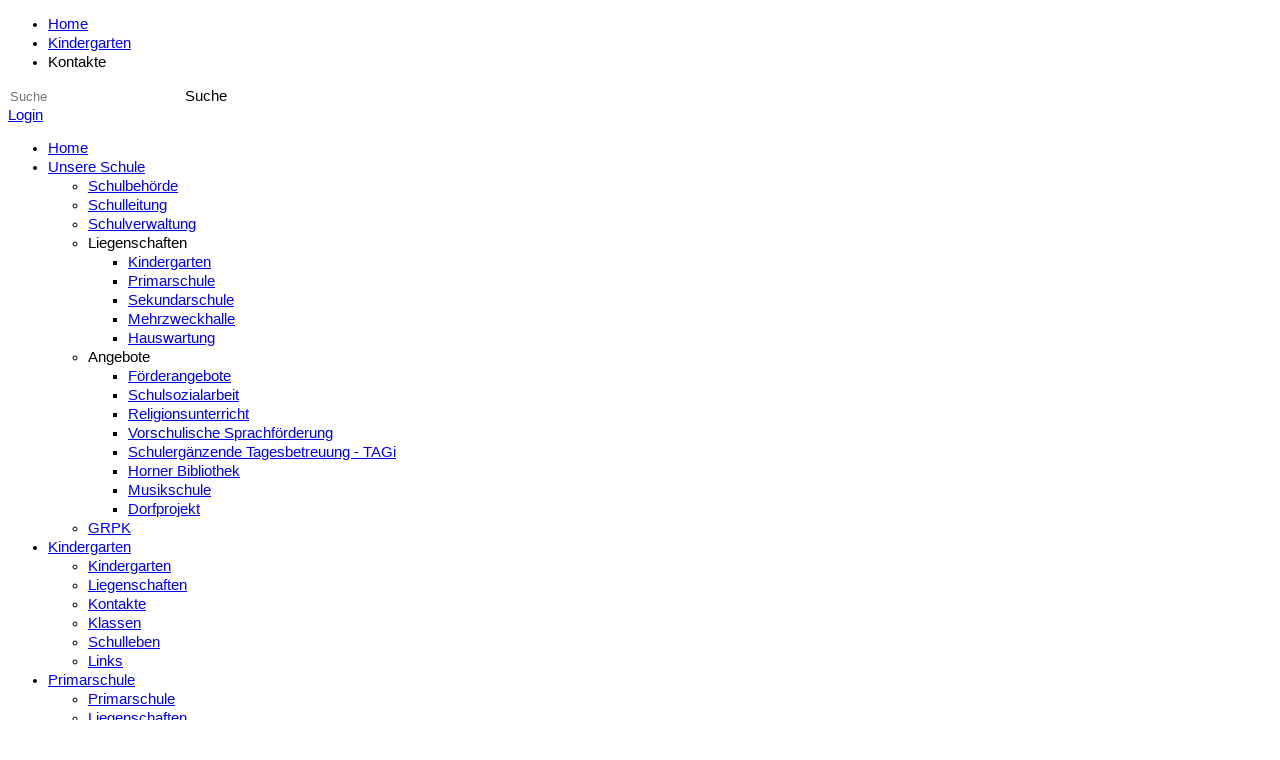

--- FILE ---
content_type: text/html; charset=UTF-8
request_url: https://www.schule-horn.ch/kindergarten/kontakte/p-70/
body_size: 6622
content:
<!DOCTYPE html>
<html lang="de">
<head>
	<meta charset="utf-8">
	<meta http-equiv="x-ua-compatible" content="ie=edge">
	<meta name="viewport" content="width=device-width, initial-scale=1.0, maximum-scale=1">
	<title>Schule Horn - Kontakte</title><base href="https://www.schule-horn.ch/" /><script src="inc/admin/js/jquery-2.2.4.min.js?2"></script><script src="inc/js/fresco/fresco.js?2"></script><link rel="stylesheet" type="text/css" href="inc/css/fresco/fresco.css"/><link rel="stylesheet" type="text/css" href="inc/css/base/responsive/tables.css"/>    <style>
    body {
        --farbe-angemeldet: #595959;
        --tabs-2-color-3: #c7c7c7;
    }
    </style>

            <script>
    const projectId = 18;
    const basePath = "\/";
    const apiBasePath = "\/escola\/api\/";
    const fullUrl = 'https://www.schule-horn.ch/';
    const isMobileWebview = false;
    const appVersion = null;
    const isMultiSchool = true;
    const isTestPlatform = false;
    const isDev = false;
    const isDevOrLab = false;
    const injectedXssPattern = "\"><script>xss()<\/script>";

    // Dart communication channel used to subscribe to flutter based events

    function initializeDart2JS() {
      const listeners = new Map();

      function subscribe(identifier, callback) {
        if (!listeners.has(identifier)) {
          listeners.set(identifier, []);
        }
        const existingListeners = listeners.get(identifier);
        existingListeners.push(callback);
        listeners.set(identifier, existingListeners);
      }

      function unsubscribe(identifier, callback) {
        if (!listener.has(identifier)) {
          return;
        }
        const existingListeners = listeners.get(identifier);
        listeners.set(identifier, existingListeners.filter((cb) => {cb !== callback}));
      }

      function call(identifier, args) {
        if (!listeners.has(identifier)) {
            return;
        }
        listeners.get(identifier).forEach((callback) => {
            callback(args);
        });
      }

      return {
        subscribe,
        unsubscribe,
        call
      };
    }

    const EscolaDart2JSChannel = initializeDart2JS();
    </script>
    <script src="dist/htmx.org/dist/htmx.min.js"></script><script src="dist/@alpinejs/collapse/dist/cdn.min.js" defer></script><script src="dist/alpinejs/dist/cdn.min.js" defer></script><script src="dist/util.js?6"></script><script src="inc/libraries/login/utils.js?1001"></script><link rel="stylesheet" href="inc/css/cms_accordion.css"><script src="inc/js/cms_accordion.js"></script><script src="inc/js/tipped/4.5.5/tipped.js"></script><link rel="stylesheet" href="inc/js/tipped/4.5.5/tipped.css"><link rel="stylesheet" href="inc/css/responsive.css?8"><link rel="stylesheet" href="inc/css/css_tooltip.css"><link rel="stylesheet" href="inc/css/css_for_all.php?farbe_angemeldet=595959"><link rel="stylesheet" href="inc/css/css_for_all.min.css?32" media="screen,print"><link rel="stylesheet" href="inc/css/absences/main.css?41"><link rel="stylesheet" href="inc/css/journal/main.css?20"><link rel="stylesheet" href="inc/css/homework/main.css?2"><link rel="stylesheet" href="inc/css/form.css?1"><script src="inc/js/prototype.js?0"></script><script src="inc/js/scriptaculous/scriptaculous.js?2"></script><script src="inc/js/lightview/js/lightview.js"></script><link rel="stylesheet" href="inc/js/lightview/css/lightview.css"><script src="inc/js/validation.js?2"></script><script src="inc/js/image_cropper/cropper.js"></script><script src="inc/js/datepicker_v5/js/datepicker.packed.js"></script><script src="inc/js/datepicker_v5/js/lang/de.js"></script><link rel="stylesheet" href="inc/js/datepicker_v5/css/datepicker.css"><script src="inc/js/underscore.js"></script>        <script>jQuery.noConflict();</script>
        <link rel="stylesheet" href="inc/css/chosen/chosen.min.css?6"><script src="inc/js/chosen/chosen.jquery.min.js?5"></script><link rel="stylesheet" href="inc/css/dropzone/basic.css"><link rel="stylesheet" href="inc/css/dropzone/dropzone.css?3"><script src="inc/js/dropzone/dropzone.min.js"></script><script src="inc/js/general.min.js?13"></script><script type="module" crossorigin src="dist/index-dbc0318b.js"></script>
<link rel="stylesheet" href="dist/index-55f062b9.css">
<!--
register vue 'mini-apps' as custom elements (webcomponents) so they can be used
like regular html-elements e.g. <escola-login project-id="42"/>
-->

	<link media="all" rel="stylesheet" href="inc/customers/horn/css/main.css?12">
	<link media="all" rel="stylesheet" href="inc/font/fontawesome/css/all.css?2">
	<script src="inc/customers/horn/js/jquery.main.js" defer></script>
</head>
<body class="accent-green">
	<div id="wrapper">
		<header id="header">
			<a class="nav-opener" href="#"><span></span></a>
			<div class="upper-header">
				<div class="container">
					<nav class="breadcrumbs">
						
						<ul><li><a href="index.php">Home</a></li><li><a href="kindergarten/p-216/">Kindergarten</a></li><li>Kontakte</li></ul>					</nav>
					<div class="right-header">
						<form class="search-form" action="index.php?page_request=21&amp;mode=1" method="post">
							<input type="search" placeholder="Suche" name="suchbegriff">
							<label class="search-opener"><span class="value">Suche</span></label>
						</form>
						<a href="loginNew.php" class="btn-login">Login</a>						
					</div>
				</div>
			</div>
			<div class="header-holder">
				<div class="container">
					<nav id="nav">
						<ul><li class="desktop-hidden"><a href="index.php">Home</a></li><li class=""><a class="opener" href="unsere-schule/schulbehoerde/p-165/">Unsere Schule</a><div class="dropdown"><ul class="sub-menu"><li><a href="unsere-schule/schulbehoerde/p-165/">Schulbehörde</a></li><li><a href="unsere-schule/schulleitung/p-119/">Schulleitung</a></li><li><a href="unsere-schule/schulverwaltung/schulpflege/p-147/">Schulverwaltung</a></li><li><a class="opener">Liegenschaften</a><div class="slide"><ul class="menu"><li><a href="unsere-schule/liegenschaften/kindergarten/p-168/">Kindergarten</a></li><li><a href="unsere-schule/liegenschaften/primarschule/p-152/">Primarschule</a></li><li><a href="unsere-schule/liegenschaften/sekundarschule/p-122/">Sekundarschule</a></li><li><a href="unsere-schule/liegenschaften/mehrzweckhalle/p-123/">Mehrzweckhalle</a></li><li><a href="unsere-schule/liegenschaften/hauswartung/p-198/">Hauswartung</a></li></ul></div></li></ul><ul class="sub-menu"><li><a class="opener">Angebote</a><div class="slide"><ul class="menu"><li><a href="unsere-schule/angebote/foerderangebote/p-182/">Förderangebote</a></li><li><a href="unsere-schule/angebote/schulsozialarbeit/p-201/">Schulsozialarbeit</a></li><li><a href="unsere-schule/angebote/religionsunterricht/p-101/">Religionsunterricht</a></li><li><a href="unsere-schule/angebote/vorschulische-sprachfoerderung/p-298/">Vorschulische Sprachförderung</a></li><li><a href="unsere-schule/angebote/schulergaenzende-tagesbetreuung-tagi/p-128/">Schulergänzende Tagesbetreuung - TAGi</a></li><li><a href="unsere-schule/angebote/horner-bibliothek/p-49/">Horner Bibliothek</a></li><li><a href="unsere-schule/angebote/musikschule/p-193/">Musikschule</a></li><li><a href="unsere-schule/angebote/dorfprojekt/p-194/">Dorfprojekt</a></li></ul></div></li></ul><ul class="sub-menu"><li><a href="unsere-schule/grpk/p-232/">GRPK</a></li></ul></div></li><li class=" active"><a class="opener" href="kindergarten/p-216/">Kindergarten</a><div class="dropdown"><ul class="sub-menu"><li><a href="kindergarten/p-216/">Kindergarten</a></li><li><a href="kindergarten/liegenschaften/p-203/">Liegenschaften</a></li><li class="active"><a href="kindergarten/kontakte/p-70/">Kontakte</a></li></ul><ul class="sub-menu"><li><a href="index.php?page_request=203&amp;schul_id=1&amp;nid=32">Klassen</a></li><li><a href="kindergarten/schulleben/p-35/">Schulleben</a></li><li><a href="kindergarten/links/p-38/">Links</a></li></ul></div></li><li class=""><a class="opener" href="primarschule/p-217/">Primarschule</a><div class="dropdown"><ul class="sub-menu"><li><a href="primarschule/p-217/">Primarschule</a></li><li><a href="primarschule/liegenschaften/p-204/">Liegenschaften</a></li><li><a href="primarschule/kontakte/p-71/">Kontakte</a></li></ul><ul class="sub-menu"><li><a href="index.php?page_request=2&amp;schul_id=2&amp;nid=33">Klassen</a></li><li><a href="primarschule/schulleben-1/p-105/">Schulleben</a></li><li><a href="primarschule/links/p-39/">Links</a></li></ul></div></li><li class=""><a class="opener" href="sekundarschule/p-218/">Sekundarschule</a><div class="dropdown"><ul class="sub-menu"><li><a href="sekundarschule/p-218/">Sekundarschule</a></li><li><a href="sekundarschule/liegenschaft/p-205/">Liegenschaft</a></li><li><a href="sekundarschule/kontakte/p-72/">Kontakte</a></li></ul><ul class="sub-menu"><li><a href="index.php?page_request=2&amp;schul_id=3&amp;nid=34">Klassen</a></li><li><a href="sekundarschule/schulleben-1/p-75/">Schulleben</a></li><li><a href="sekundarschule/links/p-40/">Links</a></li></ul></div></li><li class=""><a class="opener" href="mehrzweckhalle/p-116/">Mehrzweckhalle</a><div class="dropdown"><ul class="sub-menu"><li><a href="mehrzweckhalle/p-116/">Mehrzweckhalle</a></li><li><a href="mehrzweckhalle/liegenschaft/p-233/">Liegenschaft</a></li></ul><ul class="sub-menu"><li><a href="mehrzweckhalle/kontakte/p-234/">Kontakte</a></li></ul></div></li><li class=""><a class="opener" href="e-schalter/p-227/">E-Schalter</a><div class="dropdown"><ul class="sub-menu"><li><a href="e-schalter/p-227/">E-Schalter</a></li></ul></div></li><li class=""><a class="opener" href="agenda/p-220/">Agenda</a><div class="dropdown"><ul class="sub-menu"><li><a href="agenda/p-220/">Agenda</a></li></ul></div></li><li class=""><a class="opener" href="aktuelles/infos-mitteilungen/p-235/">Aktuelles</a><div class="dropdown"><ul class="sub-menu"><li><a href="aktuelles/infos-mitteilungen/p-235/">Infos / Mitteilungen</a></li><li><a href="aktuelles/offene-stellen/p-237/">Offene Stellen</a></li></ul></div></li><li class="login-button-mobile"><a href="loginNew.php"><span>Login<span></a></li></ul>					</nav>

				</div>
			</div>
		</header>
		<div class="banner-section" style="background-image: url(/dimages/0/1/@1304x403-c/57c49239e6/P-d3b68eb3-1d56-2f7b-b52c-114ac9889dba.jpg);">
			<div class="logo">
				<a href="/">
					<img src="inc/customers/horn/images/logo.jpg" width="203" height="116" alt="hornweb">
				</a>
			</div>
		</div>
		<main id="main">
			<div class="container">
				<div class="content-area">

					<h1>Kontakte</h1>	<div class="freedesign-internal-page">
		<table width="100%" class="nice_table_narrow accordeon"><tr class="even"><td><a href="javascript:id_toggle('akk_29');" id="accordion-element-29" class="accordeon-title">KINDERGÄRTNERINNEN</a><div id="akk_29" class="extendable" style="display:none;"><div style="padding-top:10px;"></div></div></td></tr></table><hr style="visibility: hidden;margin:10px;padding:0px;" /><table width="100%" class="normal"><tr><td width="180" valign="top"><div style="margin:0 15px 15px 0;"><div class="ilc-120" id="ilc-_-P-a51e110d-293a-4cbf-9964-ecc0f0f42f24-_-@180x180-c-_-1" style="position:relative; border:0px; margin:0px;padding:0px;"><img src="/dimages/0/1/@180x180-c/857510ace5/P-a51e110d-293a-4cbf-9964-ecc0f0f42f24.jpg" width="180" height="180"  class="border_5" /></div></div></td><td align="left" valign="top"><div style="margin:0 15px 15px 0;"><div class="person_name" style="padding-bottom:20px;">Holenstein Mourad Luzia</div>Kindergärtnerin<br />
Kindergarten Bogenstrasse<br />
071 841 55 21<div style="margin-top:5px;"><a href="javascript:winopen('https://www.schule-horn.ch/content/contact.php?id=1421&auth=7efffb5cc367dc9',820,560);void(0);">kontaktieren</a></div></div></td></tr><tr><td width="180" valign="top"><div style="margin:0 15px 15px 0;"><div class="ilc-120" id="ilc-_-P-bd82ac96-ca98-4b1f-a754-0f8196548dfe-_-@180x180-c-_-0" style="position:relative; border:0px; margin:0px;padding:0px;"><img src="/dimages/0/0/@180x180-c/P-bd82ac96-ca98-4b1f-a754-0f8196548dfe.jpg" width="180" height="180"  class="border_5" /></div></div></td><td align="left" valign="top"><div style="margin:0 15px 15px 0;"><div class="person_name" style="padding-bottom:20px;">Leutenegger Andrea</div>Kindergärtnerin<br />
Kindergarten Bogenstrasse<br />
071 841 55 21<div style="margin-top:5px;"><a href="javascript:winopen('https://www.schule-horn.ch/content/contact.php?id=2315&auth=055c040eca4adf9',820,560);void(0);">kontaktieren</a></div></div></td></tr><tr><td width="180" valign="top"><div style="margin:0 15px 15px 0;"><div class="ilc-120" id="ilc-_-P-ad59bdc9-36b7-489e-8d32-fbad432328a9-_-@180x180-c-_-1" style="position:relative; border:0px; margin:0px;padding:0px;"><img src="/dimages/0/1/@180x180-c/ed1f34adc5/P-ad59bdc9-36b7-489e-8d32-fbad432328a9.jpg" width="180" height="180"  class="border_5" /></div></div></td><td align="left" valign="top"><div style="margin:0 15px 15px 0;"><div class="person_name" style="padding-bottom:20px;">Fuhrimann Cornelia</div>Kindergärtnerin<br />
Kindergarten Himmelrich<br />
071841 68 39<div style="margin-top:5px;"><a href="javascript:winopen('https://www.schule-horn.ch/content/contact.php?id=645&auth=fb9e763faac61fa',820,560);void(0);">kontaktieren</a></div></div></td></tr><tr><td width="180" valign="top"><div style="margin:0 15px 15px 0;"><div class="ilc-120" id="ilc-_-P-1555f1d9-6939-4c1a-b127-78f408d9560e-_-@180x180-c-_-1" style="position:relative; border:0px; margin:0px;padding:0px;"><img src="/dimages/0/1/@180x180-c/66ceed527c/P-1555f1d9-6939-4c1a-b127-78f408d9560e.jpg" width="180" height="180"  class="border_5" /></div></div></td><td align="left" valign="top"><div style="margin:0 15px 15px 0;"><div class="person_name" style="padding-bottom:20px;">Stadelmann Stefanie</div>Kindergärtnerin<br />
Kindergarten Himmelrich<br />
071841 68 39<div style="margin-top:5px;"><a href="javascript:winopen('https://www.schule-horn.ch/content/contact.php?id=1930&auth=738051bccff9ffc',820,560);void(0);">kontaktieren</a></div></div></td></tr><tr><td width="180" valign="top"><div style="margin:0 15px 15px 0;"><div class="ilc-120" id="ilc-_-P-fe235d29-5ff7-426f-bc53-b6461c528662-_-@180x180-c-_-1" style="position:relative; border:0px; margin:0px;padding:0px;"><img src="/dimages/0/1/@180x180-c/0ea1e1418e/P-fe235d29-5ff7-426f-bc53-b6461c528662.jpg" width="180" height="180"  class="border_5" /></div></div></td><td align="left" valign="top"><div style="margin:0 15px 15px 0;"><div class="person_name" style="padding-bottom:20px;">Pede-Heule Anna</div>Kindergärtnerin<br />
Kindergarten Zelgstrasse<br />
071 841 55 44<div style="margin-top:5px;"><a href="javascript:winopen('https://www.schule-horn.ch/content/contact.php?id=2162&auth=baf9e8021c1aef7',820,560);void(0);">kontaktieren</a></div></div></td></tr><tr><td width="180" valign="top"><div style="margin:0 15px 15px 0;"><div class="ilc-120" id="ilc-_-P-4ca7ca05-ab8b-4471-a578-14896f5f1600-_-@180x180-c-_-1" style="position:relative; border:0px; margin:0px;padding:0px;"><img src="/dimages/0/1/@180x180-c/43521abebb/P-4ca7ca05-ab8b-4471-a578-14896f5f1600.jpg" width="180" height="180"  class="border_5" /></div></div></td><td align="left" valign="top"><div style="margin:0 15px 15px 0;"><div class="person_name" style="padding-bottom:20px;">Della Corte Carmelina</div>Kindergärtnerin<br />
Kindergarten Zelgstrasse<br />
071 841 55 44<div style="margin-top:5px;"><a href="javascript:winopen('https://www.schule-horn.ch/content/contact.php?id=2353&auth=5f359e9acc52454',820,560);void(0);">kontaktieren</a></div></div></td></tr><tr><td width="180" valign="top"><div style="margin:0 15px 15px 0;"><div class="ilc-120" id="ilc-_-P-60502704-a6b5-46e5-897d-6f25bef7aa6d-_-@180x180-c-_-1" style="position:relative; border:0px; margin:0px;padding:0px;"><img src="/dimages/0/1/@180x180-c/97c0901f6f/P-60502704-a6b5-46e5-897d-6f25bef7aa6d.jpg" width="180" height="180"  class="border_5" /></div></div></td><td align="left" valign="top"><div style="margin:0 15px 15px 0;"><div class="person_name" style="padding-bottom:20px;">Oehler Simone</div>Kindergärtnerin<br />
Kindergarten Feldstrasse<br />
071 844 09 80<div style="margin-top:5px;"><a href="javascript:winopen('https://www.schule-horn.ch/content/contact.php?id=2214&auth=0e5efb29b2e387a',820,560);void(0);">kontaktieren</a></div></div></td></tr><tr><td width="180" valign="top"><div style="margin:0 15px 15px 0;"><div class="ilc-120" id="ilc-_-P-7181f564-a938-47ae-8f5e-443bb520dc9b-_-@180x180-c-_-1" style="position:relative; border:0px; margin:0px;padding:0px;"><img src="/dimages/0/1/@180x180-c/f0618c523a/P-7181f564-a938-47ae-8f5e-443bb520dc9b.jpg" width="180" height="180"  class="border_5" /></div></div></td><td align="left" valign="top"><div style="margin:0 15px 15px 0;"><div class="person_name" style="padding-bottom:20px;">Niggli Selina</div>Kindergärtnerin<br />
Kindergarten Feldstrasse<br />
071 844 09 80<div style="margin-top:5px;"><a href="javascript:winopen('https://www.schule-horn.ch/content/contact.php?id=2060&auth=2a240c36b1ac58a',820,560);void(0);">kontaktieren</a></div></div></td></tr><script type="text/javascript">
					function ol120(position)
					{						Fresco.show(
							[{ url: '/dimages/0/1/@800x600/857510ace5/P-a51e110d-293a-4cbf-9964-ecc0f0f42f24.jpg', caption: 'Holenstein Mourad Luzia'},{ url: '/dimages/0/0/@800x600/P-bd82ac96-ca98-4b1f-a754-0f8196548dfe.jpg', caption: 'Leutenegger Andrea'},{ url: '/dimages/0/1/@800x600/ed1f34adc5/P-ad59bdc9-36b7-489e-8d32-fbad432328a9.jpg', caption: 'Fuhrimann Cornelia'},{ url: '/dimages/0/1/@800x600/66ceed527c/P-1555f1d9-6939-4c1a-b127-78f408d9560e.jpg', caption: 'Stadelmann Stefanie'},{ url: '/dimages/0/1/@800x600/0ea1e1418e/P-fe235d29-5ff7-426f-bc53-b6461c528662.jpg', caption: 'Pede-Heule Anna'},{ url: '/dimages/0/1/@800x600/43521abebb/P-4ca7ca05-ab8b-4471-a578-14896f5f1600.jpg', caption: 'Della Corte Carmelina'},{ url: '/dimages/0/1/@800x600/97c0901f6f/P-60502704-a6b5-46e5-897d-6f25bef7aa6d.jpg', caption: 'Oehler Simone'},{ url: '/dimages/0/1/@800x600/f0618c523a/P-7181f564-a938-47ae-8f5e-443bb520dc9b.jpg', caption: 'Niggli Selina'},
							],{
				  thumbnails: true,
				  position: true,
				  thumbnails: true,

				  spinner: true,maxWidth:800,
				 		 maxHeight:600,loop:false,
				  ui:'outside',
				},position);
					}

							jQuery('.ilc-120').css('cursor', 'pointer');

							jQuery( '.ilc-120').click(function(event)
							{
								var divSelector = jQuery(event.target).parent();
								var id = (jQuery(divSelector).attr('id'));
								var uPI = id.split('-_-')[3];


									jQuery('.ilc-120').each(function(i, obj)
									{
										var uPI = (obj.id).split('-_-')[1];
										if( id == obj.id )
										{
												ol120(i+1);
										}




									});
							});
				</script></table><br><hr style="visibility: hidden;margin:10px;padding:0px;" /><table width="100%" class="nice_table_narrow accordeon"><tr class="even"><td><a href="javascript:id_toggle('akk_30');" id="accordion-element-30" class="accordeon-title">FACHLEHRPERSONEN</a><div id="akk_30" class="extendable" style="display:none;"><div style="padding-top:10px;"></div></div></td></tr></table><hr style="visibility: hidden;margin:10px;padding:0px;" /><table width="100%" class="normal"><tr><td width="180" valign="top"><div style="margin:0 15px 15px 0;"><div class="ilc-4172" id="ilc-_-P-dd2a454d-e9c4-4c8b-8602-310c3fcc6b7d-_-@180x180-c-_-1" style="position:relative; border:0px; margin:0px;padding:0px;"><img src="/dimages/0/1/@180x180-c/f3cae6b88d/P-dd2a454d-e9c4-4c8b-8602-310c3fcc6b7d.jpg" width="180" height="180"  class="border_5" /></div></div></td><td align="left" valign="top"><div style="margin:0 15px 15px 0;"><div class="person_name" style="padding-bottom:20px;">Hofstetter Kathrin</div>Fachlehrperson Deutsch als Zweitsprache<br />
Schulhaus Tübacherstrasse<br />
071 840 06 39<div style="margin-top:5px;"><a href="javascript:winopen('https://www.schule-horn.ch/content/contact.php?id=880&auth=d9cab86de97ee87',820,560);void(0);">kontaktieren</a></div></div></td></tr><tr><td width="180" valign="top"><div style="margin:0 15px 15px 0;"><div class="ilc-4172" id="ilc-_-P-f9c4889a-724f-4497-af6b-1820c1fd1918-_-@180x180-c-_-1" style="position:relative; border:0px; margin:0px;padding:0px;"><img src="/dimages/0/1/@180x180-c/2a93d3a8d1/P-f9c4889a-724f-4497-af6b-1820c1fd1918.jpg" width="180" height="180"  class="border_5" /></div></div></td><td align="left" valign="top"><div style="margin:0 15px 15px 0;"><div class="person_name" style="padding-bottom:20px;">Frey Raffaela</div>Schulische Heilpädagogin<br />
Schulhaus Tübacherstrasse<br />
071 840 06 69<div style="margin-top:5px;"><a href="javascript:winopen('https://www.schule-horn.ch/content/contact.php?id=733&auth=d43e8255ad3aa9f',820,560);void(0);">kontaktieren</a></div></div></td></tr><tr><td width="180" valign="top"><div style="margin:0 15px 15px 0;"><div class="ilc-4172" id="ilc-_-P-cad55983-8fc6-4ce6-b7f3-8e44919c0d4b-_-@180x180-c-_-1" style="position:relative; border:0px; margin:0px;padding:0px;"><img src="/dimages/0/1/@180x180-c/5a1f50b01d/P-cad55983-8fc6-4ce6-b7f3-8e44919c0d4b.jpg" width="180" height="180"  class="border_5" /></div></div></td><td align="left" valign="top"><div style="margin:0 15px 15px 0;"><div class="person_name" style="padding-bottom:20px;">Mattle Karin</div>Logopädin<br />
Schulhaus Tübacherstrasse<br />
071 845 60 33<div style="margin-top:5px;"><a href="javascript:winopen('https://www.schule-horn.ch/content/contact.php?id=1439&auth=b973e4b3c7606a9',820,560);void(0);">kontaktieren</a></div></div></td></tr><script type="text/javascript">
					function ol4172(position)
					{						Fresco.show(
							[{ url: '/dimages/0/1/@800x600/f3cae6b88d/P-dd2a454d-e9c4-4c8b-8602-310c3fcc6b7d.jpg', caption: 'Hofstetter Kathrin'},{ url: '/dimages/0/1/@800x600/2a93d3a8d1/P-f9c4889a-724f-4497-af6b-1820c1fd1918.jpg', caption: 'Frey Raffaela'},{ url: '/dimages/0/1/@800x600/5a1f50b01d/P-cad55983-8fc6-4ce6-b7f3-8e44919c0d4b.jpg', caption: 'Mattle Karin'},
							],{
				  thumbnails: true,
				  position: true,
				  thumbnails: true,

				  spinner: true,maxWidth:800,
				 		 maxHeight:600,loop:false,
				  ui:'outside',
				},position);
					}

							jQuery('.ilc-4172').css('cursor', 'pointer');

							jQuery( '.ilc-4172').click(function(event)
							{
								var divSelector = jQuery(event.target).parent();
								var id = (jQuery(divSelector).attr('id'));
								var uPI = id.split('-_-')[3];


									jQuery('.ilc-4172').each(function(i, obj)
									{
										var uPI = (obj.id).split('-_-')[1];
										if( id == obj.id )
										{
												ol4172(i+1);
										}




									});
							});
				</script></table><br><hr style="visibility: hidden;margin:10px;padding:0px;" /><table width="100%" class="nice_table_narrow accordeon"><tr class="even"><td><a href="javascript:id_toggle('akk_54');" id="accordion-element-54" class="accordeon-title">UNTERRICHTSASSISTENZEN</a><div id="akk_54" class="extendable" style="display:none;"><div style="padding-top:10px;"></div></div></td></tr></table><hr style="visibility: hidden;margin:10px;padding:0px;" /><table width="100%" class="normal"><tr><td width="180" valign="top"><div style="margin:0 15px 15px 0;"><div class="ilc-3989" id="ilc-_-P-5c706b53-2732-4351-99ed-1c932d2382bf-_-@180x180-c-_-1" style="position:relative; border:0px; margin:0px;padding:0px;"><img src="/dimages/0/1/@180x180-c/63a9a5c4bb/P-5c706b53-2732-4351-99ed-1c932d2382bf.jpg" width="180" height="180"  class="border_5" /></div></div></td><td align="left" valign="top"><div style="margin:0 15px 15px 0;"><div class="person_name" style="padding-bottom:20px;">Carrara-Büchler Regina</div>Kindergarten, Primar, Sekundar<div style="margin-top:5px;"><a href="javascript:winopen('https://www.schule-horn.ch/content/contact.php?id=1778&auth=eb2d5b87bb48047',820,560);void(0);">kontaktieren</a></div></div></td></tr><tr><td width="180" valign="top"><div style="margin:0 15px 15px 0;"><div class="ilc-3989" id="ilc-_-P-f5a0e52a-0b6b-4564-925a-5c0c1c510bf2-_-@180x180-c-_-1" style="position:relative; border:0px; margin:0px;padding:0px;"><img src="/dimages/0/1/@180x180-c/f4115de236/P-f5a0e52a-0b6b-4564-925a-5c0c1c510bf2.jpg" width="180" height="180"  class="border_5" /></div></div></td><td align="left" valign="top"><div style="margin:0 15px 15px 0;"><div class="person_name" style="padding-bottom:20px;">Perreten Sandra</div>Kindergarten, Primar<div style="margin-top:5px;"><a href="javascript:winopen('https://www.schule-horn.ch/content/contact.php?id=1725&auth=02b8a573993f085',820,560);void(0);">kontaktieren</a></div></div></td></tr><tr><td width="180" valign="top"><div style="margin:0 15px 15px 0;"><div class="ilc-3989" id="ilc-_-P-c43108ad-78ed-4ce3-ab2c-a914de54c412-_-@180x180-c-_-1" style="position:relative; border:0px; margin:0px;padding:0px;"><img src="/dimages/0/1/@180x180-c/8671eb0391/P-c43108ad-78ed-4ce3-ab2c-a914de54c412.jpg" width="180" height="180"  class="border_5" /></div></div></td><td align="left" valign="top"><div style="margin:0 15px 15px 0;"><div class="person_name" style="padding-bottom:20px;">Yilmaz Döne</div>Kindergarten Bogenstrasse<div style="margin-top:5px;"><a href="javascript:winopen('https://www.schule-horn.ch/content/contact.php?id=2144&auth=15228d57f57022d',820,560);void(0);">kontaktieren</a></div></div></td></tr><tr><td width="180" valign="top"><div style="margin:0 15px 15px 0;"><div class="ilc-3989" id="ilc-_-P-6427113b-2780-4e77-9641-eb44fa414de8-_-@180x180-c-_-1" style="position:relative; border:0px; margin:0px;padding:0px;"><img src="/dimages/0/1/@180x180-c/025e5108a2/P-6427113b-2780-4e77-9641-eb44fa414de8.jpg" width="180" height="180"  class="border_5" /></div></div></td><td align="left" valign="top"><div style="margin:0 15px 15px 0;"><div class="person_name" style="padding-bottom:20px;">Martin Debora</div>Kindergarten Himmelrichstrasse<div style="margin-top:5px;"><a href="javascript:winopen('https://www.schule-horn.ch/content/contact.php?id=2411&auth=ac2c8ef50283bcb',820,560);void(0);">kontaktieren</a></div></div></td></tr><tr><td width="180" valign="top"><div style="margin:0 15px 15px 0;"><div class="ilc-3989" id="ilc-_-P-9a0af2d6-bef8-435b-9c9a-7a78c6d5fea8-_-@180x180-c-_-0" style="position:relative; border:0px; margin:0px;padding:0px;"><img src="/dimages/0/0/@180x180-c/P-9a0af2d6-bef8-435b-9c9a-7a78c6d5fea8.jpg" width="180" height="180"  class="border_5" /></div></div></td><td align="left" valign="top"><div style="margin:0 15px 15px 0;"><div class="person_name" style="padding-bottom:20px;">Popp Janine</div>Kindergarten Feldstrasse<div style="margin-top:5px;"><a href="javascript:winopen('https://www.schule-horn.ch/content/contact.php?id=2136&auth=0291161bafae20b',820,560);void(0);">kontaktieren</a></div></div></td></tr><tr><td width="180" valign="top"><div style="margin:0 15px 15px 0;"><div class="ilc-3989" id="ilc-_-P-1855b382-7d58-42d5-8cd0-688135d35036-_-@180x180-c-_-1" style="position:relative; border:0px; margin:0px;padding:0px;"><img src="/dimages/0/1/@180x180-c/1f3613017c/P-1855b382-7d58-42d5-8cd0-688135d35036.jpg" width="180" height="180"  class="border_5" /></div></div></td><td align="left" valign="top"><div style="margin:0 15px 15px 0;"><div class="person_name" style="padding-bottom:20px;">Oreiro Melinda</div>Kindergarten Zelgstrasse<div style="margin-top:5px;"><a href="javascript:winopen('https://www.schule-horn.ch/content/contact.php?id=2455&auth=5d4d34e68731ea0',820,560);void(0);">kontaktieren</a></div></div></td></tr><script type="text/javascript">
					function ol3989(position)
					{						Fresco.show(
							[{ url: '/dimages/0/1/@800x600/63a9a5c4bb/P-5c706b53-2732-4351-99ed-1c932d2382bf.jpg', caption: 'Carrara-Büchler Regina'},{ url: '/dimages/0/1/@800x600/f4115de236/P-f5a0e52a-0b6b-4564-925a-5c0c1c510bf2.jpg', caption: 'Perreten Sandra'},{ url: '/dimages/0/1/@800x600/8671eb0391/P-c43108ad-78ed-4ce3-ab2c-a914de54c412.jpg', caption: 'Yilmaz Döne'},{ url: '/dimages/0/1/@800x600/025e5108a2/P-6427113b-2780-4e77-9641-eb44fa414de8.jpg', caption: 'Martin Debora'},{ url: '/dimages/0/0/@800x600/P-9a0af2d6-bef8-435b-9c9a-7a78c6d5fea8.jpg', caption: 'Popp Janine'},{ url: '/dimages/0/1/@800x600/1f3613017c/P-1855b382-7d58-42d5-8cd0-688135d35036.jpg', caption: 'Oreiro Melinda'},
							],{
				  thumbnails: true,
				  position: true,
				  thumbnails: true,

				  spinner: true,maxWidth:800,
				 		 maxHeight:600,loop:false,
				  ui:'outside',
				},position);
					}

							jQuery('.ilc-3989').css('cursor', 'pointer');

							jQuery( '.ilc-3989').click(function(event)
							{
								var divSelector = jQuery(event.target).parent();
								var id = (jQuery(divSelector).attr('id'));
								var uPI = id.split('-_-')[3];


									jQuery('.ilc-3989').each(function(i, obj)
									{
										var uPI = (obj.id).split('-_-')[1];
										if( id == obj.id )
										{
												ol3989(i+1);
										}




									});
							});
				</script></table><br><hr style="visibility: hidden;margin:10px;padding:0px;" /><table width="100%" class="nice_table_narrow accordeon"><tr class="even"><td><a href="javascript:id_toggle('akk_57');" id="accordion-element-57" class="accordeon-title">HAUSWARTUNG</a><div id="akk_57" class="extendable" style="display:none;"><div style="padding-top:10px;"></div></div></td></tr></table><hr style="visibility: hidden;margin:10px;padding:0px;" /><table width="100%" class="normal"><tr><td width="180" valign="top"><div style="margin:0 15px 15px 0;"><div class="ilc-5546" id="ilc-_-P-e739a2a9-6871-4d44-b535-5ad742753e71-_-@180x180-c-_-1" style="position:relative; border:0px; margin:0px;padding:0px;"><img src="/dimages/0/1/@180x180-c/94d57d2b8d/P-e739a2a9-6871-4d44-b535-5ad742753e71.jpg" width="180" height="180"  class="border_5" /></div></div></td><td align="left" valign="top"><div style="margin:0 15px 15px 0;"><div class="person_name" style="padding-bottom:20px;">Penna Rita</div>Hauswartin Kindergärten &amp;<br />
Schulhaus Tübacherstrasse<br />
Tel. 079 374 95 64<div style="margin-top:5px;"><a href="javascript:winopen('https://www.schule-horn.ch/content/contact.php?id=126&auth=c1e6daadb73b337',820,560);void(0);">kontaktieren</a></div></div></td></tr><tr><td width="180" valign="top"></td><td align="left" valign="top"><div style="margin:0 15px 15px 0;"><div class="person_name" style="padding-bottom:20px;">Hildebrand Manuela</div>Hauswartin Kindergarten<br />
Zelgstrasse<br />
Tel. 079 455 95 84<div style="margin-top:5px;"><a href="javascript:winopen('https://www.schule-horn.ch/content/contact.php?id=2413&auth=871212b720f6a9e',820,560);void(0);">kontaktieren</a></div></div></td></tr><script type="text/javascript">
					function ol5546(position)
					{						Fresco.show(
							[{ url: '/dimages/0/1/@800x600/94d57d2b8d/P-e739a2a9-6871-4d44-b535-5ad742753e71.jpg', caption: 'Penna Rita'},
							],{
				  thumbnails: false,
				  position: true,
				  thumbnails: true,

				  spinner: true,maxWidth:800,
				 		 maxHeight:600,loop:false,
				  ui:'outside',
				},position);
					}

							jQuery('.ilc-5546').css('cursor', 'pointer');

							jQuery( '.ilc-5546').click(function(event)
							{
								var divSelector = jQuery(event.target).parent();
								var id = (jQuery(divSelector).attr('id'));
								var uPI = id.split('-_-')[3];


									jQuery('.ilc-5546').each(function(i, obj)
									{
										var uPI = (obj.id).split('-_-')[1];
										if( id == obj.id )
										{
												ol5546(i+1);
										}




									});
							});
				</script></table><br>	</div>
	<style>
		.freedesign-internal-page p {
			margin-bottom: 16px !important;
		}

		.freedesign-internal-page ul,
		.freedesign-internal-page ol {
			margin: 16px 0;
		}
	</style>
	
				</div>
			</div>
		</main>
		<footer id="footer">
			<div class="container">
				<div class="col-holder">
					
					<div class="column">
	<h4>Schulpräsidium</h4>
	<strong class="title">André Mathis</strong>
	<ul class="contact-list">
		<li><a href="tel:0718440293">071 844 02 93</a></li>
		<li><a x-init="const a=Array(1289903405,1234710120,1123579489,1374758254,1093914158,1002566497,1025549412,1032553330,1169763443,1219864675,1310233192,1356922994,1065656933,1415156067,1332923247,1169685609,1201556339,1003337838,1098006893,1386929198,1282460773,1188069952,1167040360,1281125996,1258842997,1149530228,1438751848); a.sort(); let str = '';for (i=0; i<a.length; ++i){ str += String.fromCharCode(a[i]%256); }$el.setAttribute('href','mailto:' + str);$el.textContent = str;"></a></li>
	</ul>
	<address>
		<span>Feldstrasse 15</span>
		<span>9326 Horn</span>
	</address>
</div>
<div class="column">
	<h4>Schulleitung</h4>
	<strong class="title">Sarah Bischof</strong>
	<ul class="contact-list">
		<li><a href="tel:0718440292">071 844 02 92</a></li>
		<li><a x-init="const a=Array(1542326883,1217191541,1421038125,1046705256,1366132588,1334606965,1002978163,1277173859,1078432885,1097882220,1440275048,1222418798,1255793216,1154279017,1180992372,1526048814,1485642866,1507537262,1449618799,1034309475,1262922867,1312198504,1095521388,1122460517,1399145317,1559553640,1232494951); a.sort(); let str = '';for (i=0; i<a.length; ++i){ str += String.fromCharCode(a[i]%256); }$el.setAttribute('href','mailto:' + str);$el.textContent = str;"></a></li>
	</ul>
	<address>
		<span>Feldstrasse 15</span>
		<span>9326 Horn</span>
	</address>
</div>
<div class="column">
	<h4>Sekretariat</h4>
	<strong class="title">Dragana Tarneller</strong>
	<ul class="contact-list">
		<li><a href="tel:0718440290">071 844 02 90</a></li>
		<li><a x-init="const a=Array(1011556451,1117973618,1008023923,1108158049,1053255013,1268900712,1221365877,1079757426,1095776884,1011852904,1175287137,1021866613,1035990643,1092978533,1195071604,1205101939,1302364786,1307951214,1219308648,1260313957,1063897195,1031158380,1229525868,1316907566,1280434543,1149960553,1319452771,1206393443,1201438528,1267825709,1324750952); a.sort(); let str = '';for (i=0; i<a.length; ++i){ str += String.fromCharCode(a[i]%256); }$el.setAttribute('href','mailto:' + str);$el.textContent = str;"></a></li>
	</ul>
	<address>
		<span>Feldstrasse 15</span>
		<span>9326 Horn</span>
	</address>
</div>
<div class="column">
	<h4>Schulsozialarbeit</h4>
	<strong class="title">Heike Günther</strong>
	<ul class="contact-list">
		<li><a href="tel:0718400480">071 840 04 80</a></li>
		<li><a x-init="const a=Array(1074206825,1141958261,1119294510,1294756469,1099922795,1346185576,1282557032,1428706920,1328818221,1366876271,1415639342,1016815976,1296022373,1190873716,1383007346,1045305701,1295358828,1421193571,1270343539,1139608935,1145022821,1224127845,1408819822,1100242277,1199819112,1241989952,1234932338,1272410723,1177696622); a.sort(); let str = '';for (i=0; i<a.length; ++i){ str += String.fromCharCode(a[i]%256); }$el.setAttribute('href','mailto:' + str);$el.textContent = str;"></a></li>
	</ul>
	<address>
		<span>Feldstrasse 15</span>
		<span>9326 Horn</span>
	</address>
</div>				</div>
				<div class="bottom">
					<span class="created"><a href="index.php?page_request=112&id=155&inv_nav=274&auth=yLTmF81RaN9h">Impressum</a></span>
					<span class="created" style="padding-right:33px;"><a href="index.php?page_request=112&id=156&inv_nav=275&auth=KuILhBu2Hh2b">Rechtliche Hinweise</a></span>
					<span class="created"><i class="icon-logo2"></i> <a href="https://www.escola.ch" target="_blank">Erstellt von Escola</a></span>
				</div>
			</div>
		</footer>
	</div>
</body>
</html>


--- FILE ---
content_type: text/css
request_url: https://www.schule-horn.ch/dist/index-55f062b9.css
body_size: 37358
content:
.vcalendar .vc-gray[data-v-aa9b6508]{--vc-accent-50: #F0F0F0;--vc-accent-100: #E2E2E2;--vc-accent-200: #F0F0F0;--vc-accent-300: #ABABAB;--vc-accent-400: #909090;--vc-accent-500: #333333;--vc-accent-600: #333333;--vc-accent-700: #464646;--vc-accent-800: #303030;--vc-accent-900: #1B1B1B}.vcalendar .vc-blue[data-v-aa9b6508]{--vc-accent-50: #EBF1FA;--vc-accent-100: #D8E3F5;--vc-accent-200: #EBF1FA;--vc-accent-300: #84ADE5;--vc-accent-400: #4F93DE;--vc-accent-500: #0083DB;--vc-accent-600: #0083DB;--vc-accent-700: #00497A;--vc-accent-800: #003254;--vc-accent-900: #001D31}.vcalendar .vc-red[data-v-aa9b6508]{--vc-accent-50: #FBF2F2;--vc-accent-100: #F8E4E5;--vc-accent-200: #FBF2F2;--vc-accent-300: #ECA4A6;--vc-accent-400: #E5777B;--vc-accent-500: #DF2935;--vc-accent-600: #DF2935;--vc-accent-700: #AC1F29;--vc-accent-800: #8D1921;--vc-accent-900: #631217}.vcalendar[data-v-aa9b6508] *{font-family:Nunito,sans-serif}.vcalendar button[class^=vc].is-active[data-v-aa9b6508],.vcalendar button[class^=vc][data-v-aa9b6508]:focus-within{box-shadow:none}.vcalendar button[class^=vc][data-v-aa9b6508]:not(.is-active){background-color:transparent;color:#333}.vcalendar .vc-container[data-v-aa9b6508]{height:auto;color:#333}.vcalendar .vc-container .vc-pane-container[data-v-aa9b6508]{display:flex;flex-direction:column}.vcalendar .vc-container .vc-pane-container .vc-header[data-v-aa9b6508]{height:auto;padding:0;margin:0}.vcalendar .vc-container .vc-pane-container .vc-header .vc-title[data-v-aa9b6508]{height:1.5rem}.vcalendar .vc-container .vc-pane-container .vc-header .vc-title[data-v-aa9b6508]:hover{opacity:1}.vcalendar .vc-container .vc-pane-container .vc-header .vc-arrow[data-v-aa9b6508]{width:1.5rem;height:1.5rem}.vcalendar .vc-container .vc-pane-container .vc-header .vc-arrow svg[data-v-aa9b6508]{width:100%;height:100%}.vcalendar .vc-container .vc-pane-container .vc-pane-layout[data-v-aa9b6508]{-moz-column-gap:1rem;column-gap:1rem}.vcalendar .vc-container .vc-pane-container .vc-pane-layout .vc-title[data-v-aa9b6508]{font-size:.9375rem;line-height:1.4;padding:0}.vcalendar .vc-container .vc-pane-container .vc-pane-layout .vc-weeks[data-v-aa9b6508]{padding:.5rem 0 0}.vcalendar .vc-container .vc-pane-container .vc-pane-layout .vc-weeks .vc-weekday[data-v-aa9b6508]{color:#333}.vcalendar .vc-container .vc-pane-container .vc-pane-layout .vc-weeks .vc-day-content.vc-disabled[data-v-aa9b6508]{color:#c6c6c6}.vcalendar .vc-container .vc-pane-container .vc-pane-layout .vc-weeks .vc-day-content.vc-highlight-content-solid[data-v-aa9b6508]{color:#fff}.vcalendar .vc-container .vc-pane-container .vc-pane-layout .vc-weeks .vc-day-content.vc-highlight-content-solid[data-v-aa9b6508],.vcalendar .vc-container .vc-pane-container .vc-pane-layout .vc-weeks .vc-day-content.vc-highlight-content-light[data-v-aa9b6508],.vcalendar .vc-container .vc-pane-container .vc-pane-layout .vc-weeks .vc-day-content.vc-highlight-content-outline[data-v-aa9b6508]{font-weight:400}.vcalendar .vc-container .vc-pane-container .vc-pane-layout .vc-weeks .vc-day-content.vc-highlight-content-solid[data-v-aa9b6508]:hover,.vcalendar .vc-container .vc-pane-container .vc-pane-layout .vc-weeks .vc-day-content.vc-highlight-content-outline[data-v-aa9b6508]:hover{background-color:transparent}.vcalendar .vc-container .vc-pane-container .vc-pane-layout .vc-weeks .vc-day-content[data-v-aa9b6508]:hover{background-color:#f0f0f0}.vcalendar .vc-container .vc-pane-container .vc-pane-layout .vc-weeks .vc-day-content[data-v-aa9b6508]:focus-within{box-shadow:none}.vcalendar .vc-popover-content[data-v-aa9b6508]{background-color:#fff;border-color:#c6c6c6}.vcalendar .vc-popover-content .vc-nav-item[data-v-aa9b6508]{font-size:.6875rem}.single-file-upload[data-v-aa9b6508]{min-height:0;padding:0;background-color:transparent}.single-file-upload .dnd-zone[data-v-aa9b6508]{height:100%;min-height:192px;max-height:512px;display:flex;flex-direction:column;justify-content:center;align-items:center;border:1px solid #e2e2e2;border-radius:4px;gap:16px;text-align:center;transition:background-color .3s ease,border-color .3s ease}.single-file-upload .dnd-zone[data-v-aa9b6508]:hover,.single-file-upload .dnd-zone.active[data-v-aa9b6508]{border-color:#0083db;cursor:pointer}.single-file-upload .dnd-zone i[data-v-aa9b6508]{color:#0083db;font-size:64px}.single-file-upload .dnd-zone .title[data-v-aa9b6508]{color:#333;font-weight:700;text-align:center}.single-file-upload .dnd-zone .subtitle[data-v-aa9b6508]{text-align:center}.single-file-upload .dnd-zone .text[data-v-aa9b6508]{color:#767676;font-size:11px;text-align:center}.single-file-upload .file-preview[data-v-aa9b6508]{height:100%;min-height:192px;max-height:512px;overflow:hidden;display:flex;flex-direction:column;border:1px solid #e2e2e2;border-radius:4px}.single-file-upload .file-preview .picture-preview[data-v-aa9b6508]{min-height:calc(100% - 64px);max-height:384px;border-bottom:1px solid #e2e2e2;display:flex;justify-content:center;align-items:center;overflow:hidden;text-align:center}.single-file-upload .file-preview .picture-preview img[data-v-aa9b6508]{min-width:100%;min-height:100%}.single-file-upload .file-preview .picture-preview div[data-v-aa9b6508]{min-width:100%;min-height:100%;display:flex;flex-direction:column;justify-content:center;align-items:center;gap:8px}.single-file-upload .file-preview .picture-preview div i[data-v-aa9b6508]{font-size:64px}.single-file-upload .file-preview .file-view[data-v-aa9b6508]{height:64px;padding:8px 16px;display:flex;align-items:center;justify-content:space-between;gap:16px}.single-file-upload .file-preview .file-view .file-icon[data-v-aa9b6508]{color:#767676;font-size:32px;font-weight:300}.single-file-upload .file-preview .file-view div[data-v-aa9b6508]{display:flex;align-items:center;gap:16px}.single-file-upload .v-enter-active[data-v-aa9b6508],.single-file-upload .v-leave-active[data-v-aa9b6508]{transition:opacity .15s ease}.single-file-upload .v-enter-from[data-v-aa9b6508],.single-file-upload .v-leave-to[data-v-aa9b6508]{opacity:0}.vcalendar .vc-gray[data-v-c33e1916]{--vc-accent-50: #F0F0F0;--vc-accent-100: #E2E2E2;--vc-accent-200: #F0F0F0;--vc-accent-300: #ABABAB;--vc-accent-400: #909090;--vc-accent-500: #333333;--vc-accent-600: #333333;--vc-accent-700: #464646;--vc-accent-800: #303030;--vc-accent-900: #1B1B1B}.vcalendar .vc-blue[data-v-c33e1916]{--vc-accent-50: #EBF1FA;--vc-accent-100: #D8E3F5;--vc-accent-200: #EBF1FA;--vc-accent-300: #84ADE5;--vc-accent-400: #4F93DE;--vc-accent-500: #0083DB;--vc-accent-600: #0083DB;--vc-accent-700: #00497A;--vc-accent-800: #003254;--vc-accent-900: #001D31}.vcalendar .vc-red[data-v-c33e1916]{--vc-accent-50: #FBF2F2;--vc-accent-100: #F8E4E5;--vc-accent-200: #FBF2F2;--vc-accent-300: #ECA4A6;--vc-accent-400: #E5777B;--vc-accent-500: #DF2935;--vc-accent-600: #DF2935;--vc-accent-700: #AC1F29;--vc-accent-800: #8D1921;--vc-accent-900: #631217}.vcalendar[data-v-c33e1916] *{font-family:Nunito,sans-serif}.vcalendar button[class^=vc].is-active[data-v-c33e1916],.vcalendar button[class^=vc][data-v-c33e1916]:focus-within{box-shadow:none}.vcalendar button[class^=vc][data-v-c33e1916]:not(.is-active){background-color:transparent;color:#333}.vcalendar .vc-container[data-v-c33e1916]{height:auto;color:#333}.vcalendar .vc-container .vc-pane-container[data-v-c33e1916]{display:flex;flex-direction:column}.vcalendar .vc-container .vc-pane-container .vc-header[data-v-c33e1916]{height:auto;padding:0;margin:0}.vcalendar .vc-container .vc-pane-container .vc-header .vc-title[data-v-c33e1916]{height:1.5rem}.vcalendar .vc-container .vc-pane-container .vc-header .vc-title[data-v-c33e1916]:hover{opacity:1}.vcalendar .vc-container .vc-pane-container .vc-header .vc-arrow[data-v-c33e1916]{width:1.5rem;height:1.5rem}.vcalendar .vc-container .vc-pane-container .vc-header .vc-arrow svg[data-v-c33e1916]{width:100%;height:100%}.vcalendar .vc-container .vc-pane-container .vc-pane-layout[data-v-c33e1916]{-moz-column-gap:1rem;column-gap:1rem}.vcalendar .vc-container .vc-pane-container .vc-pane-layout .vc-title[data-v-c33e1916]{font-size:.9375rem;line-height:1.4;padding:0}.vcalendar .vc-container .vc-pane-container .vc-pane-layout .vc-weeks[data-v-c33e1916]{padding:.5rem 0 0}.vcalendar .vc-container .vc-pane-container .vc-pane-layout .vc-weeks .vc-weekday[data-v-c33e1916]{color:#333}.vcalendar .vc-container .vc-pane-container .vc-pane-layout .vc-weeks .vc-day-content.vc-disabled[data-v-c33e1916]{color:#c6c6c6}.vcalendar .vc-container .vc-pane-container .vc-pane-layout .vc-weeks .vc-day-content.vc-highlight-content-solid[data-v-c33e1916]{color:#fff}.vcalendar .vc-container .vc-pane-container .vc-pane-layout .vc-weeks .vc-day-content.vc-highlight-content-solid[data-v-c33e1916],.vcalendar .vc-container .vc-pane-container .vc-pane-layout .vc-weeks .vc-day-content.vc-highlight-content-light[data-v-c33e1916],.vcalendar .vc-container .vc-pane-container .vc-pane-layout .vc-weeks .vc-day-content.vc-highlight-content-outline[data-v-c33e1916]{font-weight:400}.vcalendar .vc-container .vc-pane-container .vc-pane-layout .vc-weeks .vc-day-content.vc-highlight-content-solid[data-v-c33e1916]:hover,.vcalendar .vc-container .vc-pane-container .vc-pane-layout .vc-weeks .vc-day-content.vc-highlight-content-outline[data-v-c33e1916]:hover{background-color:transparent}.vcalendar .vc-container .vc-pane-container .vc-pane-layout .vc-weeks .vc-day-content[data-v-c33e1916]:hover{background-color:#f0f0f0}.vcalendar .vc-container .vc-pane-container .vc-pane-layout .vc-weeks .vc-day-content[data-v-c33e1916]:focus-within{box-shadow:none}.vcalendar .vc-popover-content[data-v-c33e1916]{background-color:#fff;border-color:#c6c6c6}.vcalendar .vc-popover-content .vc-nav-item[data-v-c33e1916]{font-size:.6875rem}.pop-up[data-v-c33e1916]{--mouse-x: 0;--mouse-y: 0;position:absolute;background-color:#fff;z-index:100}.pop-up.top-left[data-v-c33e1916]{bottom:100%;left:0}.pop-up.top-right[data-v-c33e1916]{bottom:100%;right:0}.pop-up.bottom-right[data-v-c33e1916]{top:100%;right:0}.pop-up.bottom-left[data-v-c33e1916]{top:100%;left:0}.pop-up[data-v-c33e1916]:not([class*=" "]){top:var(--mouse-y);left:var(--mouse-x)}.vcalendar .vc-gray[data-v-f5e24b07]{--vc-accent-50: #F0F0F0;--vc-accent-100: #E2E2E2;--vc-accent-200: #F0F0F0;--vc-accent-300: #ABABAB;--vc-accent-400: #909090;--vc-accent-500: #333333;--vc-accent-600: #333333;--vc-accent-700: #464646;--vc-accent-800: #303030;--vc-accent-900: #1B1B1B}.vcalendar .vc-blue[data-v-f5e24b07]{--vc-accent-50: #EBF1FA;--vc-accent-100: #D8E3F5;--vc-accent-200: #EBF1FA;--vc-accent-300: #84ADE5;--vc-accent-400: #4F93DE;--vc-accent-500: #0083DB;--vc-accent-600: #0083DB;--vc-accent-700: #00497A;--vc-accent-800: #003254;--vc-accent-900: #001D31}.vcalendar .vc-red[data-v-f5e24b07]{--vc-accent-50: #FBF2F2;--vc-accent-100: #F8E4E5;--vc-accent-200: #FBF2F2;--vc-accent-300: #ECA4A6;--vc-accent-400: #E5777B;--vc-accent-500: #DF2935;--vc-accent-600: #DF2935;--vc-accent-700: #AC1F29;--vc-accent-800: #8D1921;--vc-accent-900: #631217}.vcalendar[data-v-f5e24b07] *{font-family:Nunito,sans-serif}.vcalendar button[class^=vc].is-active[data-v-f5e24b07],.vcalendar button[class^=vc][data-v-f5e24b07]:focus-within{box-shadow:none}.vcalendar button[class^=vc][data-v-f5e24b07]:not(.is-active){background-color:transparent;color:#333}.vcalendar .vc-container[data-v-f5e24b07]{height:auto;color:#333}.vcalendar .vc-container .vc-pane-container[data-v-f5e24b07]{display:flex;flex-direction:column}.vcalendar .vc-container .vc-pane-container .vc-header[data-v-f5e24b07]{height:auto;padding:0;margin:0}.vcalendar .vc-container .vc-pane-container .vc-header .vc-title[data-v-f5e24b07]{height:1.5rem}.vcalendar .vc-container .vc-pane-container .vc-header .vc-title[data-v-f5e24b07]:hover{opacity:1}.vcalendar .vc-container .vc-pane-container .vc-header .vc-arrow[data-v-f5e24b07]{width:1.5rem;height:1.5rem}.vcalendar .vc-container .vc-pane-container .vc-header .vc-arrow svg[data-v-f5e24b07]{width:100%;height:100%}.vcalendar .vc-container .vc-pane-container .vc-pane-layout[data-v-f5e24b07]{-moz-column-gap:1rem;column-gap:1rem}.vcalendar .vc-container .vc-pane-container .vc-pane-layout .vc-title[data-v-f5e24b07]{font-size:.9375rem;line-height:1.4;padding:0}.vcalendar .vc-container .vc-pane-container .vc-pane-layout .vc-weeks[data-v-f5e24b07]{padding:.5rem 0 0}.vcalendar .vc-container .vc-pane-container .vc-pane-layout .vc-weeks .vc-weekday[data-v-f5e24b07]{color:#333}.vcalendar .vc-container .vc-pane-container .vc-pane-layout .vc-weeks .vc-day-content.vc-disabled[data-v-f5e24b07]{color:#c6c6c6}.vcalendar .vc-container .vc-pane-container .vc-pane-layout .vc-weeks .vc-day-content.vc-highlight-content-solid[data-v-f5e24b07]{color:#fff}.vcalendar .vc-container .vc-pane-container .vc-pane-layout .vc-weeks .vc-day-content.vc-highlight-content-solid[data-v-f5e24b07],.vcalendar .vc-container .vc-pane-container .vc-pane-layout .vc-weeks .vc-day-content.vc-highlight-content-light[data-v-f5e24b07],.vcalendar .vc-container .vc-pane-container .vc-pane-layout .vc-weeks .vc-day-content.vc-highlight-content-outline[data-v-f5e24b07]{font-weight:400}.vcalendar .vc-container .vc-pane-container .vc-pane-layout .vc-weeks .vc-day-content.vc-highlight-content-solid[data-v-f5e24b07]:hover,.vcalendar .vc-container .vc-pane-container .vc-pane-layout .vc-weeks .vc-day-content.vc-highlight-content-outline[data-v-f5e24b07]:hover{background-color:transparent}.vcalendar .vc-container .vc-pane-container .vc-pane-layout .vc-weeks .vc-day-content[data-v-f5e24b07]:hover{background-color:#f0f0f0}.vcalendar .vc-container .vc-pane-container .vc-pane-layout .vc-weeks .vc-day-content[data-v-f5e24b07]:focus-within{box-shadow:none}.vcalendar .vc-popover-content[data-v-f5e24b07]{background-color:#fff;border-color:#c6c6c6}.vcalendar .vc-popover-content .vc-nav-item[data-v-f5e24b07]{font-size:.6875rem}.centered[data-v-f5e24b07]{display:flex;align-items:center;justify-content:center}.square-24[data-v-f5e24b07]{width:24px;height:24px}.rounded-4[data-v-f5e24b07]{border-radius:4px}.border-1[data-v-f5e24b07]{border-width:1px;border-style:solid}.blue[data-v-f5e24b07]{border-color:#84ade5;background-color:#e2f3ff}.grey[data-v-f5e24b07]{border-color:#c6c6c6;background-color:transparent}.no-spacing[data-v-f5e24b07]{padding:0;margin:0}.font-12[data-v-f5e24b07]{font-size:12px}.vcalendar .vc-gray[data-v-cff3d993]{--vc-accent-50: #F0F0F0;--vc-accent-100: #E2E2E2;--vc-accent-200: #F0F0F0;--vc-accent-300: #ABABAB;--vc-accent-400: #909090;--vc-accent-500: #333333;--vc-accent-600: #333333;--vc-accent-700: #464646;--vc-accent-800: #303030;--vc-accent-900: #1B1B1B}.vcalendar .vc-blue[data-v-cff3d993]{--vc-accent-50: #EBF1FA;--vc-accent-100: #D8E3F5;--vc-accent-200: #EBF1FA;--vc-accent-300: #84ADE5;--vc-accent-400: #4F93DE;--vc-accent-500: #0083DB;--vc-accent-600: #0083DB;--vc-accent-700: #00497A;--vc-accent-800: #003254;--vc-accent-900: #001D31}.vcalendar .vc-red[data-v-cff3d993]{--vc-accent-50: #FBF2F2;--vc-accent-100: #F8E4E5;--vc-accent-200: #FBF2F2;--vc-accent-300: #ECA4A6;--vc-accent-400: #E5777B;--vc-accent-500: #DF2935;--vc-accent-600: #DF2935;--vc-accent-700: #AC1F29;--vc-accent-800: #8D1921;--vc-accent-900: #631217}.vcalendar[data-v-cff3d993] *{font-family:Nunito,sans-serif}.vcalendar button[class^=vc].is-active[data-v-cff3d993],.vcalendar button[class^=vc][data-v-cff3d993]:focus-within{box-shadow:none}.vcalendar button[class^=vc][data-v-cff3d993]:not(.is-active){background-color:transparent;color:#333}.vcalendar .vc-container[data-v-cff3d993]{height:auto;color:#333}.vcalendar .vc-container .vc-pane-container[data-v-cff3d993]{display:flex;flex-direction:column}.vcalendar .vc-container .vc-pane-container .vc-header[data-v-cff3d993]{height:auto;padding:0;margin:0}.vcalendar .vc-container .vc-pane-container .vc-header .vc-title[data-v-cff3d993]{height:1.5rem}.vcalendar .vc-container .vc-pane-container .vc-header .vc-title[data-v-cff3d993]:hover{opacity:1}.vcalendar .vc-container .vc-pane-container .vc-header .vc-arrow[data-v-cff3d993]{width:1.5rem;height:1.5rem}.vcalendar .vc-container .vc-pane-container .vc-header .vc-arrow svg[data-v-cff3d993]{width:100%;height:100%}.vcalendar .vc-container .vc-pane-container .vc-pane-layout[data-v-cff3d993]{-moz-column-gap:1rem;column-gap:1rem}.vcalendar .vc-container .vc-pane-container .vc-pane-layout .vc-title[data-v-cff3d993]{font-size:.9375rem;line-height:1.4;padding:0}.vcalendar .vc-container .vc-pane-container .vc-pane-layout .vc-weeks[data-v-cff3d993]{padding:.5rem 0 0}.vcalendar .vc-container .vc-pane-container .vc-pane-layout .vc-weeks .vc-weekday[data-v-cff3d993]{color:#333}.vcalendar .vc-container .vc-pane-container .vc-pane-layout .vc-weeks .vc-day-content.vc-disabled[data-v-cff3d993]{color:#c6c6c6}.vcalendar .vc-container .vc-pane-container .vc-pane-layout .vc-weeks .vc-day-content.vc-highlight-content-solid[data-v-cff3d993]{color:#fff}.vcalendar .vc-container .vc-pane-container .vc-pane-layout .vc-weeks .vc-day-content.vc-highlight-content-solid[data-v-cff3d993],.vcalendar .vc-container .vc-pane-container .vc-pane-layout .vc-weeks .vc-day-content.vc-highlight-content-light[data-v-cff3d993],.vcalendar .vc-container .vc-pane-container .vc-pane-layout .vc-weeks .vc-day-content.vc-highlight-content-outline[data-v-cff3d993]{font-weight:400}.vcalendar .vc-container .vc-pane-container .vc-pane-layout .vc-weeks .vc-day-content.vc-highlight-content-solid[data-v-cff3d993]:hover,.vcalendar .vc-container .vc-pane-container .vc-pane-layout .vc-weeks .vc-day-content.vc-highlight-content-outline[data-v-cff3d993]:hover{background-color:transparent}.vcalendar .vc-container .vc-pane-container .vc-pane-layout .vc-weeks .vc-day-content[data-v-cff3d993]:hover{background-color:#f0f0f0}.vcalendar .vc-container .vc-pane-container .vc-pane-layout .vc-weeks .vc-day-content[data-v-cff3d993]:focus-within{box-shadow:none}.vcalendar .vc-popover-content[data-v-cff3d993]{background-color:#fff;border-color:#c6c6c6}.vcalendar .vc-popover-content .vc-nav-item[data-v-cff3d993]{font-size:.6875rem}.wrapper[data-v-cff3d993],.wrapper .searchfield[data-v-cff3d993]{position:relative}.wrapper .searchfield i[data-v-cff3d993]{pointer-events:none;position:absolute;top:50%;margin-top:-10px;font-size:1rem;color:#4c4c4c}.wrapper .searchfield input[data-v-cff3d993]{padding:6px 12px 6px 40px;font-size:.9rem;box-sizing:border-box;height:40px;color:#4c4c4c;margin:0}.wrapper .searchfield input.hasActivePerson[data-v-cff3d993]{color:transparent}.wrapper .searchfield input.hasActivePerson[data-v-cff3d993]:focus{color:#4c4c4c}.wrapper .searchfield .activePerson[data-v-cff3d993]{position:absolute;left:0;top:0;display:grid;grid-template-columns:30px auto;-moz-column-gap:10px;column-gap:10px;align-items:center;padding:8px 12px;pointer-events:none}.wrapper .searchfield .activePerson img[data-v-cff3d993]{width:24px;height:auto;border-radius:50%}.wrapper .popup-content[data-v-cff3d993]{max-height:250px;overflow-y:auto}.wrapper .nopopup .message[data-v-cff3d993]{padding:10px;border-bottom:1px solid #ebebeb}.wrapper .popup-content[data-v-cff3d993],.wrapper .nopopup[data-v-cff3d993]{width:100%}.wrapper .popup-content .inner[data-v-cff3d993],.wrapper .nopopup .inner[data-v-cff3d993]{background-color:#fff;width:100%}.wrapper .popup-content .inner .loadingspinner[data-v-cff3d993],.wrapper .nopopup .inner .loadingspinner[data-v-cff3d993]{padding:10px;color:#007fe7;font-size:22px;display:flex;justify-content:center;align-items:center}.wrapper .popup-content .inner .personlist[data-v-cff3d993],.wrapper .nopopup .inner .personlist[data-v-cff3d993]{display:grid;grid-template-columns:auto 1fr max-content;-moz-column-gap:10px;column-gap:10px}.wrapper .popup-content .inner .personlist a[data-v-cff3d993],.wrapper .nopopup .inner .personlist a[data-v-cff3d993]{display:grid;grid-template-columns:subgrid;grid-column:1/-1;align-items:center;padding:8px}.wrapper .popup-content .inner .personlist a~a[data-v-cff3d993],.wrapper .nopopup .inner .personlist a~a[data-v-cff3d993]{border-top:1px solid #ebebeb}.wrapper .popup-content .inner .personlist a img[data-v-cff3d993],.wrapper .nopopup .inner .personlist a img[data-v-cff3d993]{width:30px;height:auto;border-radius:50%}.wrapper .popup-content .inner .personlist a.active[data-v-cff3d993],.wrapper .popup-content .inner .personlist a[data-v-cff3d993]:hover,.wrapper .nopopup .inner .personlist a.active[data-v-cff3d993],.wrapper .nopopup .inner .personlist a[data-v-cff3d993]:hover{background-color:#e2f3ff;color:#4c4c4c}.wrapper .popup-content .inner .personlist a .labeltext[data-v-cff3d993],.wrapper .nopopup .inner .personlist a .labeltext[data-v-cff3d993]{display:flex;flex-direction:column;justify-content:center}.wrapper .popup-content .inner .personlist a .labeltext .name[data-v-cff3d993],.wrapper .nopopup .inner .personlist a .labeltext .name[data-v-cff3d993]{font-size:16px;white-space:nowrap;overflow:hidden;text-overflow:ellipsis}.wrapper .popup-content .inner .personlist a .labeltext .roleString[data-v-cff3d993],.wrapper .nopopup .inner .personlist a .labeltext .roleString[data-v-cff3d993]{font-size:12px;overflow:hidden;text-overflow:ellipsis}.wrapper.appStyle .searchfield .activePerson[data-v-cff3d993]{top:10px;left:60px}.wrapper.appStyle .searchfield .activePerson img[data-v-cff3d993]{border-radius:50%}.wrapper.appStyle .searchfield input[data-v-cff3d993]{width:100%;border:unset;border-bottom:1px solid #007fe7;padding:15px 12px 15px 70px;height:auto;border-radius:0}.wrapper.appStyle .searchfield input[data-v-cff3d993]:focus{border-radius:0;outline:none;border:unset;border-bottom:1px solid #007fe7;box-shadow:none;caret-color:#007fe7}.wrapper.appStyle .searchfield i[data-v-cff3d993]{left:30px!important;color:#007fe7!important}.wrapper.appStyle .popup-content .inner .message[data-v-cff3d993],.wrapper.appStyle .nopopup .inner .message[data-v-cff3d993]{padding-left:70px}.wrapper.appStyle .popup-content .inner .personlist a[data-v-cff3d993],.wrapper.appStyle .nopopup .inner .personlist a[data-v-cff3d993]{display:grid;grid-template-columns:50px 1fr max-content}.wrapper.appStyle .popup-content .inner .personlist a img[data-v-cff3d993],.wrapper.appStyle .nopopup .inner .personlist a img[data-v-cff3d993]{margin-left:15px}.wrapper.appStyle .popup-content .inner .personlist a .labeltext[data-v-cff3d993],.wrapper.appStyle .nopopup .inner .personlist a .labeltext[data-v-cff3d993]{overflow:hidden}.vcalendar .vc-gray[data-v-687cedbe]{--vc-accent-50: #F0F0F0;--vc-accent-100: #E2E2E2;--vc-accent-200: #F0F0F0;--vc-accent-300: #ABABAB;--vc-accent-400: #909090;--vc-accent-500: #333333;--vc-accent-600: #333333;--vc-accent-700: #464646;--vc-accent-800: #303030;--vc-accent-900: #1B1B1B}.vcalendar .vc-blue[data-v-687cedbe]{--vc-accent-50: #EBF1FA;--vc-accent-100: #D8E3F5;--vc-accent-200: #EBF1FA;--vc-accent-300: #84ADE5;--vc-accent-400: #4F93DE;--vc-accent-500: #0083DB;--vc-accent-600: #0083DB;--vc-accent-700: #00497A;--vc-accent-800: #003254;--vc-accent-900: #001D31}.vcalendar .vc-red[data-v-687cedbe]{--vc-accent-50: #FBF2F2;--vc-accent-100: #F8E4E5;--vc-accent-200: #FBF2F2;--vc-accent-300: #ECA4A6;--vc-accent-400: #E5777B;--vc-accent-500: #DF2935;--vc-accent-600: #DF2935;--vc-accent-700: #AC1F29;--vc-accent-800: #8D1921;--vc-accent-900: #631217}.vcalendar[data-v-687cedbe] *{font-family:Nunito,sans-serif}.vcalendar button[class^=vc].is-active[data-v-687cedbe],.vcalendar button[class^=vc][data-v-687cedbe]:focus-within{box-shadow:none}.vcalendar button[class^=vc][data-v-687cedbe]:not(.is-active){background-color:transparent;color:#333}.vcalendar .vc-container[data-v-687cedbe]{height:auto;color:#333}.vcalendar .vc-container .vc-pane-container[data-v-687cedbe]{display:flex;flex-direction:column}.vcalendar .vc-container .vc-pane-container .vc-header[data-v-687cedbe]{height:auto;padding:0;margin:0}.vcalendar .vc-container .vc-pane-container .vc-header .vc-title[data-v-687cedbe]{height:1.5rem}.vcalendar .vc-container .vc-pane-container .vc-header .vc-title[data-v-687cedbe]:hover{opacity:1}.vcalendar .vc-container .vc-pane-container .vc-header .vc-arrow[data-v-687cedbe]{width:1.5rem;height:1.5rem}.vcalendar .vc-container .vc-pane-container .vc-header .vc-arrow svg[data-v-687cedbe]{width:100%;height:100%}.vcalendar .vc-container .vc-pane-container .vc-pane-layout[data-v-687cedbe]{-moz-column-gap:1rem;column-gap:1rem}.vcalendar .vc-container .vc-pane-container .vc-pane-layout .vc-title[data-v-687cedbe]{font-size:.9375rem;line-height:1.4;padding:0}.vcalendar .vc-container .vc-pane-container .vc-pane-layout .vc-weeks[data-v-687cedbe]{padding:.5rem 0 0}.vcalendar .vc-container .vc-pane-container .vc-pane-layout .vc-weeks .vc-weekday[data-v-687cedbe]{color:#333}.vcalendar .vc-container .vc-pane-container .vc-pane-layout .vc-weeks .vc-day-content.vc-disabled[data-v-687cedbe]{color:#c6c6c6}.vcalendar .vc-container .vc-pane-container .vc-pane-layout .vc-weeks .vc-day-content.vc-highlight-content-solid[data-v-687cedbe]{color:#fff}.vcalendar .vc-container .vc-pane-container .vc-pane-layout .vc-weeks .vc-day-content.vc-highlight-content-solid[data-v-687cedbe],.vcalendar .vc-container .vc-pane-container .vc-pane-layout .vc-weeks .vc-day-content.vc-highlight-content-light[data-v-687cedbe],.vcalendar .vc-container .vc-pane-container .vc-pane-layout .vc-weeks .vc-day-content.vc-highlight-content-outline[data-v-687cedbe]{font-weight:400}.vcalendar .vc-container .vc-pane-container .vc-pane-layout .vc-weeks .vc-day-content.vc-highlight-content-solid[data-v-687cedbe]:hover,.vcalendar .vc-container .vc-pane-container .vc-pane-layout .vc-weeks .vc-day-content.vc-highlight-content-outline[data-v-687cedbe]:hover{background-color:transparent}.vcalendar .vc-container .vc-pane-container .vc-pane-layout .vc-weeks .vc-day-content[data-v-687cedbe]:hover{background-color:#f0f0f0}.vcalendar .vc-container .vc-pane-container .vc-pane-layout .vc-weeks .vc-day-content[data-v-687cedbe]:focus-within{box-shadow:none}.vcalendar .vc-popover-content[data-v-687cedbe]{background-color:#fff;border-color:#c6c6c6}.vcalendar .vc-popover-content .vc-nav-item[data-v-687cedbe]{font-size:.6875rem}input[data-v-687cedbe]{cursor:pointer;text-align:center;padding:.2rem .5rem}input.error[data-v-687cedbe]{border-color:red}input.disabled[data-v-687cedbe]{cursor:default}.vcalendar .vc-gray[data-v-286260ea]{--vc-accent-50: #F0F0F0;--vc-accent-100: #E2E2E2;--vc-accent-200: #F0F0F0;--vc-accent-300: #ABABAB;--vc-accent-400: #909090;--vc-accent-500: #333333;--vc-accent-600: #333333;--vc-accent-700: #464646;--vc-accent-800: #303030;--vc-accent-900: #1B1B1B}.vcalendar .vc-blue[data-v-286260ea]{--vc-accent-50: #EBF1FA;--vc-accent-100: #D8E3F5;--vc-accent-200: #EBF1FA;--vc-accent-300: #84ADE5;--vc-accent-400: #4F93DE;--vc-accent-500: #0083DB;--vc-accent-600: #0083DB;--vc-accent-700: #00497A;--vc-accent-800: #003254;--vc-accent-900: #001D31}.vcalendar .vc-red[data-v-286260ea]{--vc-accent-50: #FBF2F2;--vc-accent-100: #F8E4E5;--vc-accent-200: #FBF2F2;--vc-accent-300: #ECA4A6;--vc-accent-400: #E5777B;--vc-accent-500: #DF2935;--vc-accent-600: #DF2935;--vc-accent-700: #AC1F29;--vc-accent-800: #8D1921;--vc-accent-900: #631217}.vcalendar[data-v-286260ea] *{font-family:Nunito,sans-serif}.vcalendar button[class^=vc].is-active[data-v-286260ea],.vcalendar button[class^=vc][data-v-286260ea]:focus-within{box-shadow:none}.vcalendar button[class^=vc][data-v-286260ea]:not(.is-active){background-color:transparent;color:#333}.vcalendar .vc-container[data-v-286260ea]{height:auto;color:#333}.vcalendar .vc-container .vc-pane-container[data-v-286260ea]{display:flex;flex-direction:column}.vcalendar .vc-container .vc-pane-container .vc-header[data-v-286260ea]{height:auto;padding:0;margin:0}.vcalendar .vc-container .vc-pane-container .vc-header .vc-title[data-v-286260ea]{height:1.5rem}.vcalendar .vc-container .vc-pane-container .vc-header .vc-title[data-v-286260ea]:hover{opacity:1}.vcalendar .vc-container .vc-pane-container .vc-header .vc-arrow[data-v-286260ea]{width:1.5rem;height:1.5rem}.vcalendar .vc-container .vc-pane-container .vc-header .vc-arrow svg[data-v-286260ea]{width:100%;height:100%}.vcalendar .vc-container .vc-pane-container .vc-pane-layout[data-v-286260ea]{-moz-column-gap:1rem;column-gap:1rem}.vcalendar .vc-container .vc-pane-container .vc-pane-layout .vc-title[data-v-286260ea]{font-size:.9375rem;line-height:1.4;padding:0}.vcalendar .vc-container .vc-pane-container .vc-pane-layout .vc-weeks[data-v-286260ea]{padding:.5rem 0 0}.vcalendar .vc-container .vc-pane-container .vc-pane-layout .vc-weeks .vc-weekday[data-v-286260ea]{color:#333}.vcalendar .vc-container .vc-pane-container .vc-pane-layout .vc-weeks .vc-day-content.vc-disabled[data-v-286260ea]{color:#c6c6c6}.vcalendar .vc-container .vc-pane-container .vc-pane-layout .vc-weeks .vc-day-content.vc-highlight-content-solid[data-v-286260ea]{color:#fff}.vcalendar .vc-container .vc-pane-container .vc-pane-layout .vc-weeks .vc-day-content.vc-highlight-content-solid[data-v-286260ea],.vcalendar .vc-container .vc-pane-container .vc-pane-layout .vc-weeks .vc-day-content.vc-highlight-content-light[data-v-286260ea],.vcalendar .vc-container .vc-pane-container .vc-pane-layout .vc-weeks .vc-day-content.vc-highlight-content-outline[data-v-286260ea]{font-weight:400}.vcalendar .vc-container .vc-pane-container .vc-pane-layout .vc-weeks .vc-day-content.vc-highlight-content-solid[data-v-286260ea]:hover,.vcalendar .vc-container .vc-pane-container .vc-pane-layout .vc-weeks .vc-day-content.vc-highlight-content-outline[data-v-286260ea]:hover{background-color:transparent}.vcalendar .vc-container .vc-pane-container .vc-pane-layout .vc-weeks .vc-day-content[data-v-286260ea]:hover{background-color:#f0f0f0}.vcalendar .vc-container .vc-pane-container .vc-pane-layout .vc-weeks .vc-day-content[data-v-286260ea]:focus-within{box-shadow:none}.vcalendar .vc-popover-content[data-v-286260ea]{background-color:#fff;border-color:#c6c6c6}.vcalendar .vc-popover-content .vc-nav-item[data-v-286260ea]{font-size:.6875rem}.wrapper[data-v-286260ea]{position:relative}.wrapper .single-select__remaining-badge[data-v-286260ea]{position:absolute;top:0;right:0;--badge-size: 1rem;width:var(--badge-size);height:var(--badge-size);border-radius:1rem;transform:translate(33%) translateY(-33%)}.wrapper.disabled button[data-v-286260ea]{opacity:.65;cursor:not-allowed}.wrapper .singleSelectButton[data-v-286260ea]{text-align:left;box-sizing:border-box;width:100%;height:40px;padding:0 16px;font-size:1rem;line-height:1.5;color:#4c4c4c;background-color:#fff;background-clip:padding-box;border:1px solid #8f8f8f;border-radius:.25rem;transition:border-color .15s ease-in-out,box-shadow .15s ease-in-out;white-space:nowrap;overflow:hidden;text-overflow:ellipsis;display:grid;grid-template-columns:min-content auto min-content 20px;align-items:center}.wrapper .singleSelectButton i[data-v-286260ea]{display:flex;justify-content:center;align-items:center;text-align:center}.wrapper .singleSelectButton span[data-v-286260ea]{overflow:hidden;text-overflow:ellipsis;max-width:100%;flex-shrink:1}.wrapper .singleSelectButton .badge[data-v-286260ea]{max-width:unset;width:1rem;height:1rem;line-height:1em;margin-right:.25rem;text-overflow:unset;display:flex;justify-content:center;align-items:center}@media (max-width: 576px){.wrapper .singleSelectButton .badge[data-v-286260ea]{width:1.25rem;line-height:100%;font-size:.75rem}}.wrapper .pop-up[data-v-286260ea]{max-height:16rem;display:flex;flex-direction:column;border:1px solid #ebebeb;border-radius:4px}.wrapper .pop-up .inner[data-v-286260ea]{min-height:0;display:flex;flex-direction:column}.wrapper .pop-up .inner header .searchstring[data-v-286260ea]{width:100%}.wrapper .pop-up .inner header .allchooser[data-v-286260ea]{display:flex;padding:10px 0;font-size:13px;border-bottom:1px solid #ebebeb}.wrapper .pop-up .inner header .allchooser .label[data-v-286260ea]{flex-grow:1;align-self:start;color:#333;font-weight:700;width:-moz-max-content;width:max-content}.wrapper .pop-up .inner header .allchooser .nothing[data-v-286260ea]{padding:0 10px 0 0;flex-grow:0;align-self:end}.wrapper .pop-up .inner header .allchooser .all[data-v-286260ea]{border-left:1px solid #ebebeb;padding:0 0 0 10px;flex-grow:0;align-self:end}.wrapper .pop-up .inner .singleselectoptions[data-v-286260ea]{font-size:14px;overflow-y:auto}.wrapper .pop-up .inner .singleselectoptions .groupTitle[data-v-286260ea]{font-weight:700;text-transform:uppercase;color:#999;padding:5px 5px 0}.wrapper .pop-up .inner .singleselectoptions .label[data-v-286260ea]{width:100%;display:block;cursor:pointer;white-space:nowrap;display:grid;grid-template-columns:30px 1fr min-content;align-items:center;overflow:hidden;text-overflow:ellipsis;box-sizing:border-box;margin:0;padding:8px}.wrapper .pop-up .inner .singleselectoptions .label span[data-v-286260ea]{overflow:hidden;text-overflow:ellipsis}.wrapper .pop-up .inner .singleselectoptions .label.noCheckmarks[data-v-286260ea]{grid-template-columns:0px auto}.wrapper .pop-up .inner .singleselectoptions .label.noCheckmarks.active[data-v-286260ea]{background-color:#e2f3ff}.wrapper .pop-up .inner .singleselectoptions .label.disabled[data-v-286260ea]{cursor:text;background-color:#0000000d;opacity:.5}.wrapper .pop-up .inner .singleselectoptions .label[data-v-286260ea]:hover{background-color:#e2f3ff}.wrapper .pop-up .inner .singleselectoptions .label:hover.disabled[data-v-286260ea]{background-color:#0000000d;opacity:.5}.wrapper .pop-up .inner .singleselectoptions .label~.label[data-v-286260ea]{border-top:1px solid #ebebeb}.wrapper .pop-up .inner .singleselectoptions .label .badge[data-v-286260ea]{aspect-ratio:1/1;width:1rem;line-height:normal;margin-right:.25rem;text-overflow:unset;text-align:center;display:flex;justify-content:center;align-items:center}@media (max-width: 576px){.wrapper .pop-up .inner .singleselectoptions .label .badge[data-v-286260ea]{width:1.25rem;line-height:100%;font-size:.75rem}}.wrapper .pop-up .inner .singleselectoptions .label .badge-options[data-v-286260ea]{padding-left:0;padding-right:0}.vcalendar .vc-gray[data-v-31567686]{--vc-accent-50: #F0F0F0;--vc-accent-100: #E2E2E2;--vc-accent-200: #F0F0F0;--vc-accent-300: #ABABAB;--vc-accent-400: #909090;--vc-accent-500: #333333;--vc-accent-600: #333333;--vc-accent-700: #464646;--vc-accent-800: #303030;--vc-accent-900: #1B1B1B}.vcalendar .vc-blue[data-v-31567686]{--vc-accent-50: #EBF1FA;--vc-accent-100: #D8E3F5;--vc-accent-200: #EBF1FA;--vc-accent-300: #84ADE5;--vc-accent-400: #4F93DE;--vc-accent-500: #0083DB;--vc-accent-600: #0083DB;--vc-accent-700: #00497A;--vc-accent-800: #003254;--vc-accent-900: #001D31}.vcalendar .vc-red[data-v-31567686]{--vc-accent-50: #FBF2F2;--vc-accent-100: #F8E4E5;--vc-accent-200: #FBF2F2;--vc-accent-300: #ECA4A6;--vc-accent-400: #E5777B;--vc-accent-500: #DF2935;--vc-accent-600: #DF2935;--vc-accent-700: #AC1F29;--vc-accent-800: #8D1921;--vc-accent-900: #631217}.vcalendar[data-v-31567686] *{font-family:Nunito,sans-serif}.vcalendar button[class^=vc].is-active[data-v-31567686],.vcalendar button[class^=vc][data-v-31567686]:focus-within{box-shadow:none}.vcalendar button[class^=vc][data-v-31567686]:not(.is-active){background-color:transparent;color:#333}.vcalendar .vc-container[data-v-31567686]{height:auto;color:#333}.vcalendar .vc-container .vc-pane-container[data-v-31567686]{display:flex;flex-direction:column}.vcalendar .vc-container .vc-pane-container .vc-header[data-v-31567686]{height:auto;padding:0;margin:0}.vcalendar .vc-container .vc-pane-container .vc-header .vc-title[data-v-31567686]{height:1.5rem}.vcalendar .vc-container .vc-pane-container .vc-header .vc-title[data-v-31567686]:hover{opacity:1}.vcalendar .vc-container .vc-pane-container .vc-header .vc-arrow[data-v-31567686]{width:1.5rem;height:1.5rem}.vcalendar .vc-container .vc-pane-container .vc-header .vc-arrow svg[data-v-31567686]{width:100%;height:100%}.vcalendar .vc-container .vc-pane-container .vc-pane-layout[data-v-31567686]{-moz-column-gap:1rem;column-gap:1rem}.vcalendar .vc-container .vc-pane-container .vc-pane-layout .vc-title[data-v-31567686]{font-size:.9375rem;line-height:1.4;padding:0}.vcalendar .vc-container .vc-pane-container .vc-pane-layout .vc-weeks[data-v-31567686]{padding:.5rem 0 0}.vcalendar .vc-container .vc-pane-container .vc-pane-layout .vc-weeks .vc-weekday[data-v-31567686]{color:#333}.vcalendar .vc-container .vc-pane-container .vc-pane-layout .vc-weeks .vc-day-content.vc-disabled[data-v-31567686]{color:#c6c6c6}.vcalendar .vc-container .vc-pane-container .vc-pane-layout .vc-weeks .vc-day-content.vc-highlight-content-solid[data-v-31567686]{color:#fff}.vcalendar .vc-container .vc-pane-container .vc-pane-layout .vc-weeks .vc-day-content.vc-highlight-content-solid[data-v-31567686],.vcalendar .vc-container .vc-pane-container .vc-pane-layout .vc-weeks .vc-day-content.vc-highlight-content-light[data-v-31567686],.vcalendar .vc-container .vc-pane-container .vc-pane-layout .vc-weeks .vc-day-content.vc-highlight-content-outline[data-v-31567686]{font-weight:400}.vcalendar .vc-container .vc-pane-container .vc-pane-layout .vc-weeks .vc-day-content.vc-highlight-content-solid[data-v-31567686]:hover,.vcalendar .vc-container .vc-pane-container .vc-pane-layout .vc-weeks .vc-day-content.vc-highlight-content-outline[data-v-31567686]:hover{background-color:transparent}.vcalendar .vc-container .vc-pane-container .vc-pane-layout .vc-weeks .vc-day-content[data-v-31567686]:hover{background-color:#f0f0f0}.vcalendar .vc-container .vc-pane-container .vc-pane-layout .vc-weeks .vc-day-content[data-v-31567686]:focus-within{box-shadow:none}.vcalendar .vc-popover-content[data-v-31567686]{background-color:#fff;border-color:#c6c6c6}.vcalendar .vc-popover-content .vc-nav-item[data-v-31567686]{font-size:.6875rem}.booking-border-bottom[data-v-31567686]{border-bottom:solid 1px #efefef}.vcalendar .vc-gray[data-v-652edd0a]{--vc-accent-50: #F0F0F0;--vc-accent-100: #E2E2E2;--vc-accent-200: #F0F0F0;--vc-accent-300: #ABABAB;--vc-accent-400: #909090;--vc-accent-500: #333333;--vc-accent-600: #333333;--vc-accent-700: #464646;--vc-accent-800: #303030;--vc-accent-900: #1B1B1B}.vcalendar .vc-blue[data-v-652edd0a]{--vc-accent-50: #EBF1FA;--vc-accent-100: #D8E3F5;--vc-accent-200: #EBF1FA;--vc-accent-300: #84ADE5;--vc-accent-400: #4F93DE;--vc-accent-500: #0083DB;--vc-accent-600: #0083DB;--vc-accent-700: #00497A;--vc-accent-800: #003254;--vc-accent-900: #001D31}.vcalendar .vc-red[data-v-652edd0a]{--vc-accent-50: #FBF2F2;--vc-accent-100: #F8E4E5;--vc-accent-200: #FBF2F2;--vc-accent-300: #ECA4A6;--vc-accent-400: #E5777B;--vc-accent-500: #DF2935;--vc-accent-600: #DF2935;--vc-accent-700: #AC1F29;--vc-accent-800: #8D1921;--vc-accent-900: #631217}.vcalendar[data-v-652edd0a] *{font-family:Nunito,sans-serif}.vcalendar button[class^=vc].is-active[data-v-652edd0a],.vcalendar button[class^=vc][data-v-652edd0a]:focus-within{box-shadow:none}.vcalendar button[class^=vc][data-v-652edd0a]:not(.is-active){background-color:transparent;color:#333}.vcalendar .vc-container[data-v-652edd0a]{height:auto;color:#333}.vcalendar .vc-container .vc-pane-container[data-v-652edd0a]{display:flex;flex-direction:column}.vcalendar .vc-container .vc-pane-container .vc-header[data-v-652edd0a]{height:auto;padding:0;margin:0}.vcalendar .vc-container .vc-pane-container .vc-header .vc-title[data-v-652edd0a]{height:1.5rem}.vcalendar .vc-container .vc-pane-container .vc-header .vc-title[data-v-652edd0a]:hover{opacity:1}.vcalendar .vc-container .vc-pane-container .vc-header .vc-arrow[data-v-652edd0a]{width:1.5rem;height:1.5rem}.vcalendar .vc-container .vc-pane-container .vc-header .vc-arrow svg[data-v-652edd0a]{width:100%;height:100%}.vcalendar .vc-container .vc-pane-container .vc-pane-layout[data-v-652edd0a]{-moz-column-gap:1rem;column-gap:1rem}.vcalendar .vc-container .vc-pane-container .vc-pane-layout .vc-title[data-v-652edd0a]{font-size:.9375rem;line-height:1.4;padding:0}.vcalendar .vc-container .vc-pane-container .vc-pane-layout .vc-weeks[data-v-652edd0a]{padding:.5rem 0 0}.vcalendar .vc-container .vc-pane-container .vc-pane-layout .vc-weeks .vc-weekday[data-v-652edd0a]{color:#333}.vcalendar .vc-container .vc-pane-container .vc-pane-layout .vc-weeks .vc-day-content.vc-disabled[data-v-652edd0a]{color:#c6c6c6}.vcalendar .vc-container .vc-pane-container .vc-pane-layout .vc-weeks .vc-day-content.vc-highlight-content-solid[data-v-652edd0a]{color:#fff}.vcalendar .vc-container .vc-pane-container .vc-pane-layout .vc-weeks .vc-day-content.vc-highlight-content-solid[data-v-652edd0a],.vcalendar .vc-container .vc-pane-container .vc-pane-layout .vc-weeks .vc-day-content.vc-highlight-content-light[data-v-652edd0a],.vcalendar .vc-container .vc-pane-container .vc-pane-layout .vc-weeks .vc-day-content.vc-highlight-content-outline[data-v-652edd0a]{font-weight:400}.vcalendar .vc-container .vc-pane-container .vc-pane-layout .vc-weeks .vc-day-content.vc-highlight-content-solid[data-v-652edd0a]:hover,.vcalendar .vc-container .vc-pane-container .vc-pane-layout .vc-weeks .vc-day-content.vc-highlight-content-outline[data-v-652edd0a]:hover{background-color:transparent}.vcalendar .vc-container .vc-pane-container .vc-pane-layout .vc-weeks .vc-day-content[data-v-652edd0a]:hover{background-color:#f0f0f0}.vcalendar .vc-container .vc-pane-container .vc-pane-layout .vc-weeks .vc-day-content[data-v-652edd0a]:focus-within{box-shadow:none}.vcalendar .vc-popover-content[data-v-652edd0a]{background-color:#fff;border-color:#c6c6c6}.vcalendar .vc-popover-content .vc-nav-item[data-v-652edd0a]{font-size:.6875rem}.unstyled-base-modal[data-v-652edd0a]{position:fixed;z-index:9998;left:0;right:0;top:0;bottom:0;pointer-events:none}.vcalendar .vc-gray[data-v-813e2055]{--vc-accent-50: #F0F0F0;--vc-accent-100: #E2E2E2;--vc-accent-200: #F0F0F0;--vc-accent-300: #ABABAB;--vc-accent-400: #909090;--vc-accent-500: #333333;--vc-accent-600: #333333;--vc-accent-700: #464646;--vc-accent-800: #303030;--vc-accent-900: #1B1B1B}.vcalendar .vc-blue[data-v-813e2055]{--vc-accent-50: #EBF1FA;--vc-accent-100: #D8E3F5;--vc-accent-200: #EBF1FA;--vc-accent-300: #84ADE5;--vc-accent-400: #4F93DE;--vc-accent-500: #0083DB;--vc-accent-600: #0083DB;--vc-accent-700: #00497A;--vc-accent-800: #003254;--vc-accent-900: #001D31}.vcalendar .vc-red[data-v-813e2055]{--vc-accent-50: #FBF2F2;--vc-accent-100: #F8E4E5;--vc-accent-200: #FBF2F2;--vc-accent-300: #ECA4A6;--vc-accent-400: #E5777B;--vc-accent-500: #DF2935;--vc-accent-600: #DF2935;--vc-accent-700: #AC1F29;--vc-accent-800: #8D1921;--vc-accent-900: #631217}.vcalendar[data-v-813e2055] *{font-family:Nunito,sans-serif}.vcalendar button[class^=vc].is-active[data-v-813e2055],.vcalendar button[class^=vc][data-v-813e2055]:focus-within{box-shadow:none}.vcalendar button[class^=vc][data-v-813e2055]:not(.is-active){background-color:transparent;color:#333}.vcalendar .vc-container[data-v-813e2055]{height:auto;color:#333}.vcalendar .vc-container .vc-pane-container[data-v-813e2055]{display:flex;flex-direction:column}.vcalendar .vc-container .vc-pane-container .vc-header[data-v-813e2055]{height:auto;padding:0;margin:0}.vcalendar .vc-container .vc-pane-container .vc-header .vc-title[data-v-813e2055]{height:1.5rem}.vcalendar .vc-container .vc-pane-container .vc-header .vc-title[data-v-813e2055]:hover{opacity:1}.vcalendar .vc-container .vc-pane-container .vc-header .vc-arrow[data-v-813e2055]{width:1.5rem;height:1.5rem}.vcalendar .vc-container .vc-pane-container .vc-header .vc-arrow svg[data-v-813e2055]{width:100%;height:100%}.vcalendar .vc-container .vc-pane-container .vc-pane-layout[data-v-813e2055]{-moz-column-gap:1rem;column-gap:1rem}.vcalendar .vc-container .vc-pane-container .vc-pane-layout .vc-title[data-v-813e2055]{font-size:.9375rem;line-height:1.4;padding:0}.vcalendar .vc-container .vc-pane-container .vc-pane-layout .vc-weeks[data-v-813e2055]{padding:.5rem 0 0}.vcalendar .vc-container .vc-pane-container .vc-pane-layout .vc-weeks .vc-weekday[data-v-813e2055]{color:#333}.vcalendar .vc-container .vc-pane-container .vc-pane-layout .vc-weeks .vc-day-content.vc-disabled[data-v-813e2055]{color:#c6c6c6}.vcalendar .vc-container .vc-pane-container .vc-pane-layout .vc-weeks .vc-day-content.vc-highlight-content-solid[data-v-813e2055]{color:#fff}.vcalendar .vc-container .vc-pane-container .vc-pane-layout .vc-weeks .vc-day-content.vc-highlight-content-solid[data-v-813e2055],.vcalendar .vc-container .vc-pane-container .vc-pane-layout .vc-weeks .vc-day-content.vc-highlight-content-light[data-v-813e2055],.vcalendar .vc-container .vc-pane-container .vc-pane-layout .vc-weeks .vc-day-content.vc-highlight-content-outline[data-v-813e2055]{font-weight:400}.vcalendar .vc-container .vc-pane-container .vc-pane-layout .vc-weeks .vc-day-content.vc-highlight-content-solid[data-v-813e2055]:hover,.vcalendar .vc-container .vc-pane-container .vc-pane-layout .vc-weeks .vc-day-content.vc-highlight-content-outline[data-v-813e2055]:hover{background-color:transparent}.vcalendar .vc-container .vc-pane-container .vc-pane-layout .vc-weeks .vc-day-content[data-v-813e2055]:hover{background-color:#f0f0f0}.vcalendar .vc-container .vc-pane-container .vc-pane-layout .vc-weeks .vc-day-content[data-v-813e2055]:focus-within{box-shadow:none}.vcalendar .vc-popover-content[data-v-813e2055]{background-color:#fff;border-color:#c6c6c6}.vcalendar .vc-popover-content .vc-nav-item[data-v-813e2055]{font-size:.6875rem}.unstyled-modal-backdrop[data-v-813e2055]{position:absolute;left:0;right:0;top:0;bottom:0;z-index:-1;pointer-events:auto}.vcalendar .vc-gray[data-v-7928afa4]{--vc-accent-50: #F0F0F0;--vc-accent-100: #E2E2E2;--vc-accent-200: #F0F0F0;--vc-accent-300: #ABABAB;--vc-accent-400: #909090;--vc-accent-500: #333333;--vc-accent-600: #333333;--vc-accent-700: #464646;--vc-accent-800: #303030;--vc-accent-900: #1B1B1B}.vcalendar .vc-blue[data-v-7928afa4]{--vc-accent-50: #EBF1FA;--vc-accent-100: #D8E3F5;--vc-accent-200: #EBF1FA;--vc-accent-300: #84ADE5;--vc-accent-400: #4F93DE;--vc-accent-500: #0083DB;--vc-accent-600: #0083DB;--vc-accent-700: #00497A;--vc-accent-800: #003254;--vc-accent-900: #001D31}.vcalendar .vc-red[data-v-7928afa4]{--vc-accent-50: #FBF2F2;--vc-accent-100: #F8E4E5;--vc-accent-200: #FBF2F2;--vc-accent-300: #ECA4A6;--vc-accent-400: #E5777B;--vc-accent-500: #DF2935;--vc-accent-600: #DF2935;--vc-accent-700: #AC1F29;--vc-accent-800: #8D1921;--vc-accent-900: #631217}.vcalendar[data-v-7928afa4] *{font-family:Nunito,sans-serif}.vcalendar button[class^=vc].is-active[data-v-7928afa4],.vcalendar button[class^=vc][data-v-7928afa4]:focus-within{box-shadow:none}.vcalendar button[class^=vc][data-v-7928afa4]:not(.is-active){background-color:transparent;color:#333}.vcalendar .vc-container[data-v-7928afa4]{height:auto;color:#333}.vcalendar .vc-container .vc-pane-container[data-v-7928afa4]{display:flex;flex-direction:column}.vcalendar .vc-container .vc-pane-container .vc-header[data-v-7928afa4]{height:auto;padding:0;margin:0}.vcalendar .vc-container .vc-pane-container .vc-header .vc-title[data-v-7928afa4]{height:1.5rem}.vcalendar .vc-container .vc-pane-container .vc-header .vc-title[data-v-7928afa4]:hover{opacity:1}.vcalendar .vc-container .vc-pane-container .vc-header .vc-arrow[data-v-7928afa4]{width:1.5rem;height:1.5rem}.vcalendar .vc-container .vc-pane-container .vc-header .vc-arrow svg[data-v-7928afa4]{width:100%;height:100%}.vcalendar .vc-container .vc-pane-container .vc-pane-layout[data-v-7928afa4]{-moz-column-gap:1rem;column-gap:1rem}.vcalendar .vc-container .vc-pane-container .vc-pane-layout .vc-title[data-v-7928afa4]{font-size:.9375rem;line-height:1.4;padding:0}.vcalendar .vc-container .vc-pane-container .vc-pane-layout .vc-weeks[data-v-7928afa4]{padding:.5rem 0 0}.vcalendar .vc-container .vc-pane-container .vc-pane-layout .vc-weeks .vc-weekday[data-v-7928afa4]{color:#333}.vcalendar .vc-container .vc-pane-container .vc-pane-layout .vc-weeks .vc-day-content.vc-disabled[data-v-7928afa4]{color:#c6c6c6}.vcalendar .vc-container .vc-pane-container .vc-pane-layout .vc-weeks .vc-day-content.vc-highlight-content-solid[data-v-7928afa4]{color:#fff}.vcalendar .vc-container .vc-pane-container .vc-pane-layout .vc-weeks .vc-day-content.vc-highlight-content-solid[data-v-7928afa4],.vcalendar .vc-container .vc-pane-container .vc-pane-layout .vc-weeks .vc-day-content.vc-highlight-content-light[data-v-7928afa4],.vcalendar .vc-container .vc-pane-container .vc-pane-layout .vc-weeks .vc-day-content.vc-highlight-content-outline[data-v-7928afa4]{font-weight:400}.vcalendar .vc-container .vc-pane-container .vc-pane-layout .vc-weeks .vc-day-content.vc-highlight-content-solid[data-v-7928afa4]:hover,.vcalendar .vc-container .vc-pane-container .vc-pane-layout .vc-weeks .vc-day-content.vc-highlight-content-outline[data-v-7928afa4]:hover{background-color:transparent}.vcalendar .vc-container .vc-pane-container .vc-pane-layout .vc-weeks .vc-day-content[data-v-7928afa4]:hover{background-color:#f0f0f0}.vcalendar .vc-container .vc-pane-container .vc-pane-layout .vc-weeks .vc-day-content[data-v-7928afa4]:focus-within{box-shadow:none}.vcalendar .vc-popover-content[data-v-7928afa4]{background-color:#fff;border-color:#c6c6c6}.vcalendar .vc-popover-content .vc-nav-item[data-v-7928afa4]{font-size:.6875rem}.light-gray-backdrop[data-v-7928afa4]{background-color:#a4a4a44d}.invisible-backdrop[data-v-7928afa4]{background-color:transparent}.transition-fast-ease[data-v-7928afa4]{transition:all .3s ease-in-out}.invisible-panel[data-v-7928afa4]{transform:translateY(-25%);opacity:0}.vcalendar .vc-gray[data-v-09d39304]{--vc-accent-50: #F0F0F0;--vc-accent-100: #E2E2E2;--vc-accent-200: #F0F0F0;--vc-accent-300: #ABABAB;--vc-accent-400: #909090;--vc-accent-500: #333333;--vc-accent-600: #333333;--vc-accent-700: #464646;--vc-accent-800: #303030;--vc-accent-900: #1B1B1B}.vcalendar .vc-blue[data-v-09d39304]{--vc-accent-50: #EBF1FA;--vc-accent-100: #D8E3F5;--vc-accent-200: #EBF1FA;--vc-accent-300: #84ADE5;--vc-accent-400: #4F93DE;--vc-accent-500: #0083DB;--vc-accent-600: #0083DB;--vc-accent-700: #00497A;--vc-accent-800: #003254;--vc-accent-900: #001D31}.vcalendar .vc-red[data-v-09d39304]{--vc-accent-50: #FBF2F2;--vc-accent-100: #F8E4E5;--vc-accent-200: #FBF2F2;--vc-accent-300: #ECA4A6;--vc-accent-400: #E5777B;--vc-accent-500: #DF2935;--vc-accent-600: #DF2935;--vc-accent-700: #AC1F29;--vc-accent-800: #8D1921;--vc-accent-900: #631217}.vcalendar[data-v-09d39304] *{font-family:Nunito,sans-serif}.vcalendar button[class^=vc].is-active[data-v-09d39304],.vcalendar button[class^=vc][data-v-09d39304]:focus-within{box-shadow:none}.vcalendar button[class^=vc][data-v-09d39304]:not(.is-active){background-color:transparent;color:#333}.vcalendar .vc-container[data-v-09d39304]{height:auto;color:#333}.vcalendar .vc-container .vc-pane-container[data-v-09d39304]{display:flex;flex-direction:column}.vcalendar .vc-container .vc-pane-container .vc-header[data-v-09d39304]{height:auto;padding:0;margin:0}.vcalendar .vc-container .vc-pane-container .vc-header .vc-title[data-v-09d39304]{height:1.5rem}.vcalendar .vc-container .vc-pane-container .vc-header .vc-title[data-v-09d39304]:hover{opacity:1}.vcalendar .vc-container .vc-pane-container .vc-header .vc-arrow[data-v-09d39304]{width:1.5rem;height:1.5rem}.vcalendar .vc-container .vc-pane-container .vc-header .vc-arrow svg[data-v-09d39304]{width:100%;height:100%}.vcalendar .vc-container .vc-pane-container .vc-pane-layout[data-v-09d39304]{-moz-column-gap:1rem;column-gap:1rem}.vcalendar .vc-container .vc-pane-container .vc-pane-layout .vc-title[data-v-09d39304]{font-size:.9375rem;line-height:1.4;padding:0}.vcalendar .vc-container .vc-pane-container .vc-pane-layout .vc-weeks[data-v-09d39304]{padding:.5rem 0 0}.vcalendar .vc-container .vc-pane-container .vc-pane-layout .vc-weeks .vc-weekday[data-v-09d39304]{color:#333}.vcalendar .vc-container .vc-pane-container .vc-pane-layout .vc-weeks .vc-day-content.vc-disabled[data-v-09d39304]{color:#c6c6c6}.vcalendar .vc-container .vc-pane-container .vc-pane-layout .vc-weeks .vc-day-content.vc-highlight-content-solid[data-v-09d39304]{color:#fff}.vcalendar .vc-container .vc-pane-container .vc-pane-layout .vc-weeks .vc-day-content.vc-highlight-content-solid[data-v-09d39304],.vcalendar .vc-container .vc-pane-container .vc-pane-layout .vc-weeks .vc-day-content.vc-highlight-content-light[data-v-09d39304],.vcalendar .vc-container .vc-pane-container .vc-pane-layout .vc-weeks .vc-day-content.vc-highlight-content-outline[data-v-09d39304]{font-weight:400}.vcalendar .vc-container .vc-pane-container .vc-pane-layout .vc-weeks .vc-day-content.vc-highlight-content-solid[data-v-09d39304]:hover,.vcalendar .vc-container .vc-pane-container .vc-pane-layout .vc-weeks .vc-day-content.vc-highlight-content-outline[data-v-09d39304]:hover{background-color:transparent}.vcalendar .vc-container .vc-pane-container .vc-pane-layout .vc-weeks .vc-day-content[data-v-09d39304]:hover{background-color:#f0f0f0}.vcalendar .vc-container .vc-pane-container .vc-pane-layout .vc-weeks .vc-day-content[data-v-09d39304]:focus-within{box-shadow:none}.vcalendar .vc-popover-content[data-v-09d39304]{background-color:#fff;border-color:#c6c6c6}.vcalendar .vc-popover-content .vc-nav-item[data-v-09d39304]{font-size:.6875rem}.unstyled-modal-panel-wrapper[data-v-09d39304]{position:absolute;left:0;top:0;right:0;bottom:0;pointer-events:auto}.unstyled-modal-panel[data-v-09d39304]{pointer-events:auto}.vcalendar .vc-gray[data-v-5d84d664]{--vc-accent-50: #F0F0F0;--vc-accent-100: #E2E2E2;--vc-accent-200: #F0F0F0;--vc-accent-300: #ABABAB;--vc-accent-400: #909090;--vc-accent-500: #333333;--vc-accent-600: #333333;--vc-accent-700: #464646;--vc-accent-800: #303030;--vc-accent-900: #1B1B1B}.vcalendar .vc-blue[data-v-5d84d664]{--vc-accent-50: #EBF1FA;--vc-accent-100: #D8E3F5;--vc-accent-200: #EBF1FA;--vc-accent-300: #84ADE5;--vc-accent-400: #4F93DE;--vc-accent-500: #0083DB;--vc-accent-600: #0083DB;--vc-accent-700: #00497A;--vc-accent-800: #003254;--vc-accent-900: #001D31}.vcalendar .vc-red[data-v-5d84d664]{--vc-accent-50: #FBF2F2;--vc-accent-100: #F8E4E5;--vc-accent-200: #FBF2F2;--vc-accent-300: #ECA4A6;--vc-accent-400: #E5777B;--vc-accent-500: #DF2935;--vc-accent-600: #DF2935;--vc-accent-700: #AC1F29;--vc-accent-800: #8D1921;--vc-accent-900: #631217}.vcalendar[data-v-5d84d664] *{font-family:Nunito,sans-serif}.vcalendar button[class^=vc].is-active[data-v-5d84d664],.vcalendar button[class^=vc][data-v-5d84d664]:focus-within{box-shadow:none}.vcalendar button[class^=vc][data-v-5d84d664]:not(.is-active){background-color:transparent;color:#333}.vcalendar .vc-container[data-v-5d84d664]{height:auto;color:#333}.vcalendar .vc-container .vc-pane-container[data-v-5d84d664]{display:flex;flex-direction:column}.vcalendar .vc-container .vc-pane-container .vc-header[data-v-5d84d664]{height:auto;padding:0;margin:0}.vcalendar .vc-container .vc-pane-container .vc-header .vc-title[data-v-5d84d664]{height:1.5rem}.vcalendar .vc-container .vc-pane-container .vc-header .vc-title[data-v-5d84d664]:hover{opacity:1}.vcalendar .vc-container .vc-pane-container .vc-header .vc-arrow[data-v-5d84d664]{width:1.5rem;height:1.5rem}.vcalendar .vc-container .vc-pane-container .vc-header .vc-arrow svg[data-v-5d84d664]{width:100%;height:100%}.vcalendar .vc-container .vc-pane-container .vc-pane-layout[data-v-5d84d664]{-moz-column-gap:1rem;column-gap:1rem}.vcalendar .vc-container .vc-pane-container .vc-pane-layout .vc-title[data-v-5d84d664]{font-size:.9375rem;line-height:1.4;padding:0}.vcalendar .vc-container .vc-pane-container .vc-pane-layout .vc-weeks[data-v-5d84d664]{padding:.5rem 0 0}.vcalendar .vc-container .vc-pane-container .vc-pane-layout .vc-weeks .vc-weekday[data-v-5d84d664]{color:#333}.vcalendar .vc-container .vc-pane-container .vc-pane-layout .vc-weeks .vc-day-content.vc-disabled[data-v-5d84d664]{color:#c6c6c6}.vcalendar .vc-container .vc-pane-container .vc-pane-layout .vc-weeks .vc-day-content.vc-highlight-content-solid[data-v-5d84d664]{color:#fff}.vcalendar .vc-container .vc-pane-container .vc-pane-layout .vc-weeks .vc-day-content.vc-highlight-content-solid[data-v-5d84d664],.vcalendar .vc-container .vc-pane-container .vc-pane-layout .vc-weeks .vc-day-content.vc-highlight-content-light[data-v-5d84d664],.vcalendar .vc-container .vc-pane-container .vc-pane-layout .vc-weeks .vc-day-content.vc-highlight-content-outline[data-v-5d84d664]{font-weight:400}.vcalendar .vc-container .vc-pane-container .vc-pane-layout .vc-weeks .vc-day-content.vc-highlight-content-solid[data-v-5d84d664]:hover,.vcalendar .vc-container .vc-pane-container .vc-pane-layout .vc-weeks .vc-day-content.vc-highlight-content-outline[data-v-5d84d664]:hover{background-color:transparent}.vcalendar .vc-container .vc-pane-container .vc-pane-layout .vc-weeks .vc-day-content[data-v-5d84d664]:hover{background-color:#f0f0f0}.vcalendar .vc-container .vc-pane-container .vc-pane-layout .vc-weeks .vc-day-content[data-v-5d84d664]:focus-within{box-shadow:none}.vcalendar .vc-popover-content[data-v-5d84d664]{background-color:#fff;border-color:#c6c6c6}.vcalendar .vc-popover-content .vc-nav-item[data-v-5d84d664]{font-size:.6875rem}.modal-panel[data-v-5d84d664]{border-radius:.25rem;display:flex;justify-content:center;padding:.5rem}@media only screen and (min-width: 576px){.modal-positioned-top[data-v-5d84d664]{padding-top:1.75rem;padding-bottom:1.75rem}}.modal-positioned-center[data-v-5d84d664]{align-items:center}.vcalendar .vc-gray[data-v-3cd6e330]{--vc-accent-50: #F0F0F0;--vc-accent-100: #E2E2E2;--vc-accent-200: #F0F0F0;--vc-accent-300: #ABABAB;--vc-accent-400: #909090;--vc-accent-500: #333333;--vc-accent-600: #333333;--vc-accent-700: #464646;--vc-accent-800: #303030;--vc-accent-900: #1B1B1B}.vcalendar .vc-blue[data-v-3cd6e330]{--vc-accent-50: #EBF1FA;--vc-accent-100: #D8E3F5;--vc-accent-200: #EBF1FA;--vc-accent-300: #84ADE5;--vc-accent-400: #4F93DE;--vc-accent-500: #0083DB;--vc-accent-600: #0083DB;--vc-accent-700: #00497A;--vc-accent-800: #003254;--vc-accent-900: #001D31}.vcalendar .vc-red[data-v-3cd6e330]{--vc-accent-50: #FBF2F2;--vc-accent-100: #F8E4E5;--vc-accent-200: #FBF2F2;--vc-accent-300: #ECA4A6;--vc-accent-400: #E5777B;--vc-accent-500: #DF2935;--vc-accent-600: #DF2935;--vc-accent-700: #AC1F29;--vc-accent-800: #8D1921;--vc-accent-900: #631217}.vcalendar[data-v-3cd6e330] *{font-family:Nunito,sans-serif}.vcalendar button[class^=vc].is-active[data-v-3cd6e330],.vcalendar button[class^=vc][data-v-3cd6e330]:focus-within{box-shadow:none}.vcalendar button[class^=vc][data-v-3cd6e330]:not(.is-active){background-color:transparent;color:#333}.vcalendar .vc-container[data-v-3cd6e330]{height:auto;color:#333}.vcalendar .vc-container .vc-pane-container[data-v-3cd6e330]{display:flex;flex-direction:column}.vcalendar .vc-container .vc-pane-container .vc-header[data-v-3cd6e330]{height:auto;padding:0;margin:0}.vcalendar .vc-container .vc-pane-container .vc-header .vc-title[data-v-3cd6e330]{height:1.5rem}.vcalendar .vc-container .vc-pane-container .vc-header .vc-title[data-v-3cd6e330]:hover{opacity:1}.vcalendar .vc-container .vc-pane-container .vc-header .vc-arrow[data-v-3cd6e330]{width:1.5rem;height:1.5rem}.vcalendar .vc-container .vc-pane-container .vc-header .vc-arrow svg[data-v-3cd6e330]{width:100%;height:100%}.vcalendar .vc-container .vc-pane-container .vc-pane-layout[data-v-3cd6e330]{-moz-column-gap:1rem;column-gap:1rem}.vcalendar .vc-container .vc-pane-container .vc-pane-layout .vc-title[data-v-3cd6e330]{font-size:.9375rem;line-height:1.4;padding:0}.vcalendar .vc-container .vc-pane-container .vc-pane-layout .vc-weeks[data-v-3cd6e330]{padding:.5rem 0 0}.vcalendar .vc-container .vc-pane-container .vc-pane-layout .vc-weeks .vc-weekday[data-v-3cd6e330]{color:#333}.vcalendar .vc-container .vc-pane-container .vc-pane-layout .vc-weeks .vc-day-content.vc-disabled[data-v-3cd6e330]{color:#c6c6c6}.vcalendar .vc-container .vc-pane-container .vc-pane-layout .vc-weeks .vc-day-content.vc-highlight-content-solid[data-v-3cd6e330]{color:#fff}.vcalendar .vc-container .vc-pane-container .vc-pane-layout .vc-weeks .vc-day-content.vc-highlight-content-solid[data-v-3cd6e330],.vcalendar .vc-container .vc-pane-container .vc-pane-layout .vc-weeks .vc-day-content.vc-highlight-content-light[data-v-3cd6e330],.vcalendar .vc-container .vc-pane-container .vc-pane-layout .vc-weeks .vc-day-content.vc-highlight-content-outline[data-v-3cd6e330]{font-weight:400}.vcalendar .vc-container .vc-pane-container .vc-pane-layout .vc-weeks .vc-day-content.vc-highlight-content-solid[data-v-3cd6e330]:hover,.vcalendar .vc-container .vc-pane-container .vc-pane-layout .vc-weeks .vc-day-content.vc-highlight-content-outline[data-v-3cd6e330]:hover{background-color:transparent}.vcalendar .vc-container .vc-pane-container .vc-pane-layout .vc-weeks .vc-day-content[data-v-3cd6e330]:hover{background-color:#f0f0f0}.vcalendar .vc-container .vc-pane-container .vc-pane-layout .vc-weeks .vc-day-content[data-v-3cd6e330]:focus-within{box-shadow:none}.vcalendar .vc-popover-content[data-v-3cd6e330]{background-color:#fff;border-color:#c6c6c6}.vcalendar .vc-popover-content .vc-nav-item[data-v-3cd6e330]{font-size:.6875rem}.health-infos[data-v-3cd6e330]>*{padding:4px 0;border-bottom:solid 1px #efefef}.health-infos[data-v-3cd6e330]>*:nth-last-child(1),.health-infos[data-v-3cd6e330]>*:nth-last-child(2){border-bottom-width:0px}.vcalendar .vc-gray[data-v-9ed38067]{--vc-accent-50: #F0F0F0;--vc-accent-100: #E2E2E2;--vc-accent-200: #F0F0F0;--vc-accent-300: #ABABAB;--vc-accent-400: #909090;--vc-accent-500: #333333;--vc-accent-600: #333333;--vc-accent-700: #464646;--vc-accent-800: #303030;--vc-accent-900: #1B1B1B}.vcalendar .vc-blue[data-v-9ed38067]{--vc-accent-50: #EBF1FA;--vc-accent-100: #D8E3F5;--vc-accent-200: #EBF1FA;--vc-accent-300: #84ADE5;--vc-accent-400: #4F93DE;--vc-accent-500: #0083DB;--vc-accent-600: #0083DB;--vc-accent-700: #00497A;--vc-accent-800: #003254;--vc-accent-900: #001D31}.vcalendar .vc-red[data-v-9ed38067]{--vc-accent-50: #FBF2F2;--vc-accent-100: #F8E4E5;--vc-accent-200: #FBF2F2;--vc-accent-300: #ECA4A6;--vc-accent-400: #E5777B;--vc-accent-500: #DF2935;--vc-accent-600: #DF2935;--vc-accent-700: #AC1F29;--vc-accent-800: #8D1921;--vc-accent-900: #631217}.vcalendar[data-v-9ed38067] *{font-family:Nunito,sans-serif}.vcalendar button[class^=vc].is-active[data-v-9ed38067],.vcalendar button[class^=vc][data-v-9ed38067]:focus-within{box-shadow:none}.vcalendar button[class^=vc][data-v-9ed38067]:not(.is-active){background-color:transparent;color:#333}.vcalendar .vc-container[data-v-9ed38067]{height:auto;color:#333}.vcalendar .vc-container .vc-pane-container[data-v-9ed38067]{display:flex;flex-direction:column}.vcalendar .vc-container .vc-pane-container .vc-header[data-v-9ed38067]{height:auto;padding:0;margin:0}.vcalendar .vc-container .vc-pane-container .vc-header .vc-title[data-v-9ed38067]{height:1.5rem}.vcalendar .vc-container .vc-pane-container .vc-header .vc-title[data-v-9ed38067]:hover{opacity:1}.vcalendar .vc-container .vc-pane-container .vc-header .vc-arrow[data-v-9ed38067]{width:1.5rem;height:1.5rem}.vcalendar .vc-container .vc-pane-container .vc-header .vc-arrow svg[data-v-9ed38067]{width:100%;height:100%}.vcalendar .vc-container .vc-pane-container .vc-pane-layout[data-v-9ed38067]{-moz-column-gap:1rem;column-gap:1rem}.vcalendar .vc-container .vc-pane-container .vc-pane-layout .vc-title[data-v-9ed38067]{font-size:.9375rem;line-height:1.4;padding:0}.vcalendar .vc-container .vc-pane-container .vc-pane-layout .vc-weeks[data-v-9ed38067]{padding:.5rem 0 0}.vcalendar .vc-container .vc-pane-container .vc-pane-layout .vc-weeks .vc-weekday[data-v-9ed38067]{color:#333}.vcalendar .vc-container .vc-pane-container .vc-pane-layout .vc-weeks .vc-day-content.vc-disabled[data-v-9ed38067]{color:#c6c6c6}.vcalendar .vc-container .vc-pane-container .vc-pane-layout .vc-weeks .vc-day-content.vc-highlight-content-solid[data-v-9ed38067]{color:#fff}.vcalendar .vc-container .vc-pane-container .vc-pane-layout .vc-weeks .vc-day-content.vc-highlight-content-solid[data-v-9ed38067],.vcalendar .vc-container .vc-pane-container .vc-pane-layout .vc-weeks .vc-day-content.vc-highlight-content-light[data-v-9ed38067],.vcalendar .vc-container .vc-pane-container .vc-pane-layout .vc-weeks .vc-day-content.vc-highlight-content-outline[data-v-9ed38067]{font-weight:400}.vcalendar .vc-container .vc-pane-container .vc-pane-layout .vc-weeks .vc-day-content.vc-highlight-content-solid[data-v-9ed38067]:hover,.vcalendar .vc-container .vc-pane-container .vc-pane-layout .vc-weeks .vc-day-content.vc-highlight-content-outline[data-v-9ed38067]:hover{background-color:transparent}.vcalendar .vc-container .vc-pane-container .vc-pane-layout .vc-weeks .vc-day-content[data-v-9ed38067]:hover{background-color:#f0f0f0}.vcalendar .vc-container .vc-pane-container .vc-pane-layout .vc-weeks .vc-day-content[data-v-9ed38067]:focus-within{box-shadow:none}.vcalendar .vc-popover-content[data-v-9ed38067]{background-color:#fff;border-color:#c6c6c6}.vcalendar .vc-popover-content .vc-nav-item[data-v-9ed38067]{font-size:.6875rem}.food-infos[data-v-9ed38067]>*{border-bottom:solid 1px #efefef;padding:4px 0}.food-infos[data-v-9ed38067]>*:nth-last-child(1),.food-infos[data-v-9ed38067]>*:nth-last-child(2){border-bottom-width:0px}.vcalendar .vc-gray[data-v-689f2be8]{--vc-accent-50: #F0F0F0;--vc-accent-100: #E2E2E2;--vc-accent-200: #F0F0F0;--vc-accent-300: #ABABAB;--vc-accent-400: #909090;--vc-accent-500: #333333;--vc-accent-600: #333333;--vc-accent-700: #464646;--vc-accent-800: #303030;--vc-accent-900: #1B1B1B}.vcalendar .vc-blue[data-v-689f2be8]{--vc-accent-50: #EBF1FA;--vc-accent-100: #D8E3F5;--vc-accent-200: #EBF1FA;--vc-accent-300: #84ADE5;--vc-accent-400: #4F93DE;--vc-accent-500: #0083DB;--vc-accent-600: #0083DB;--vc-accent-700: #00497A;--vc-accent-800: #003254;--vc-accent-900: #001D31}.vcalendar .vc-red[data-v-689f2be8]{--vc-accent-50: #FBF2F2;--vc-accent-100: #F8E4E5;--vc-accent-200: #FBF2F2;--vc-accent-300: #ECA4A6;--vc-accent-400: #E5777B;--vc-accent-500: #DF2935;--vc-accent-600: #DF2935;--vc-accent-700: #AC1F29;--vc-accent-800: #8D1921;--vc-accent-900: #631217}.vcalendar[data-v-689f2be8] *{font-family:Nunito,sans-serif}.vcalendar button[class^=vc].is-active[data-v-689f2be8],.vcalendar button[class^=vc][data-v-689f2be8]:focus-within{box-shadow:none}.vcalendar button[class^=vc][data-v-689f2be8]:not(.is-active){background-color:transparent;color:#333}.vcalendar .vc-container[data-v-689f2be8]{height:auto;color:#333}.vcalendar .vc-container .vc-pane-container[data-v-689f2be8]{display:flex;flex-direction:column}.vcalendar .vc-container .vc-pane-container .vc-header[data-v-689f2be8]{height:auto;padding:0;margin:0}.vcalendar .vc-container .vc-pane-container .vc-header .vc-title[data-v-689f2be8]{height:1.5rem}.vcalendar .vc-container .vc-pane-container .vc-header .vc-title[data-v-689f2be8]:hover{opacity:1}.vcalendar .vc-container .vc-pane-container .vc-header .vc-arrow[data-v-689f2be8]{width:1.5rem;height:1.5rem}.vcalendar .vc-container .vc-pane-container .vc-header .vc-arrow svg[data-v-689f2be8]{width:100%;height:100%}.vcalendar .vc-container .vc-pane-container .vc-pane-layout[data-v-689f2be8]{-moz-column-gap:1rem;column-gap:1rem}.vcalendar .vc-container .vc-pane-container .vc-pane-layout .vc-title[data-v-689f2be8]{font-size:.9375rem;line-height:1.4;padding:0}.vcalendar .vc-container .vc-pane-container .vc-pane-layout .vc-weeks[data-v-689f2be8]{padding:.5rem 0 0}.vcalendar .vc-container .vc-pane-container .vc-pane-layout .vc-weeks .vc-weekday[data-v-689f2be8]{color:#333}.vcalendar .vc-container .vc-pane-container .vc-pane-layout .vc-weeks .vc-day-content.vc-disabled[data-v-689f2be8]{color:#c6c6c6}.vcalendar .vc-container .vc-pane-container .vc-pane-layout .vc-weeks .vc-day-content.vc-highlight-content-solid[data-v-689f2be8]{color:#fff}.vcalendar .vc-container .vc-pane-container .vc-pane-layout .vc-weeks .vc-day-content.vc-highlight-content-solid[data-v-689f2be8],.vcalendar .vc-container .vc-pane-container .vc-pane-layout .vc-weeks .vc-day-content.vc-highlight-content-light[data-v-689f2be8],.vcalendar .vc-container .vc-pane-container .vc-pane-layout .vc-weeks .vc-day-content.vc-highlight-content-outline[data-v-689f2be8]{font-weight:400}.vcalendar .vc-container .vc-pane-container .vc-pane-layout .vc-weeks .vc-day-content.vc-highlight-content-solid[data-v-689f2be8]:hover,.vcalendar .vc-container .vc-pane-container .vc-pane-layout .vc-weeks .vc-day-content.vc-highlight-content-outline[data-v-689f2be8]:hover{background-color:transparent}.vcalendar .vc-container .vc-pane-container .vc-pane-layout .vc-weeks .vc-day-content[data-v-689f2be8]:hover{background-color:#f0f0f0}.vcalendar .vc-container .vc-pane-container .vc-pane-layout .vc-weeks .vc-day-content[data-v-689f2be8]:focus-within{box-shadow:none}.vcalendar .vc-popover-content[data-v-689f2be8]{background-color:#fff;border-color:#c6c6c6}.vcalendar .vc-popover-content .vc-nav-item[data-v-689f2be8]{font-size:.6875rem}.booking-border-bottom[data-v-689f2be8]{border-bottom:solid 1px #efefef}.vcalendar .vc-gray[data-v-e4d02cb9]{--vc-accent-50: #F0F0F0;--vc-accent-100: #E2E2E2;--vc-accent-200: #F0F0F0;--vc-accent-300: #ABABAB;--vc-accent-400: #909090;--vc-accent-500: #333333;--vc-accent-600: #333333;--vc-accent-700: #464646;--vc-accent-800: #303030;--vc-accent-900: #1B1B1B}.vcalendar .vc-blue[data-v-e4d02cb9]{--vc-accent-50: #EBF1FA;--vc-accent-100: #D8E3F5;--vc-accent-200: #EBF1FA;--vc-accent-300: #84ADE5;--vc-accent-400: #4F93DE;--vc-accent-500: #0083DB;--vc-accent-600: #0083DB;--vc-accent-700: #00497A;--vc-accent-800: #003254;--vc-accent-900: #001D31}.vcalendar .vc-red[data-v-e4d02cb9]{--vc-accent-50: #FBF2F2;--vc-accent-100: #F8E4E5;--vc-accent-200: #FBF2F2;--vc-accent-300: #ECA4A6;--vc-accent-400: #E5777B;--vc-accent-500: #DF2935;--vc-accent-600: #DF2935;--vc-accent-700: #AC1F29;--vc-accent-800: #8D1921;--vc-accent-900: #631217}.vcalendar[data-v-e4d02cb9] *{font-family:Nunito,sans-serif}.vcalendar button[class^=vc].is-active[data-v-e4d02cb9],.vcalendar button[class^=vc][data-v-e4d02cb9]:focus-within{box-shadow:none}.vcalendar button[class^=vc][data-v-e4d02cb9]:not(.is-active){background-color:transparent;color:#333}.vcalendar .vc-container[data-v-e4d02cb9]{height:auto;color:#333}.vcalendar .vc-container .vc-pane-container[data-v-e4d02cb9]{display:flex;flex-direction:column}.vcalendar .vc-container .vc-pane-container .vc-header[data-v-e4d02cb9]{height:auto;padding:0;margin:0}.vcalendar .vc-container .vc-pane-container .vc-header .vc-title[data-v-e4d02cb9]{height:1.5rem}.vcalendar .vc-container .vc-pane-container .vc-header .vc-title[data-v-e4d02cb9]:hover{opacity:1}.vcalendar .vc-container .vc-pane-container .vc-header .vc-arrow[data-v-e4d02cb9]{width:1.5rem;height:1.5rem}.vcalendar .vc-container .vc-pane-container .vc-header .vc-arrow svg[data-v-e4d02cb9]{width:100%;height:100%}.vcalendar .vc-container .vc-pane-container .vc-pane-layout[data-v-e4d02cb9]{-moz-column-gap:1rem;column-gap:1rem}.vcalendar .vc-container .vc-pane-container .vc-pane-layout .vc-title[data-v-e4d02cb9]{font-size:.9375rem;line-height:1.4;padding:0}.vcalendar .vc-container .vc-pane-container .vc-pane-layout .vc-weeks[data-v-e4d02cb9]{padding:.5rem 0 0}.vcalendar .vc-container .vc-pane-container .vc-pane-layout .vc-weeks .vc-weekday[data-v-e4d02cb9]{color:#333}.vcalendar .vc-container .vc-pane-container .vc-pane-layout .vc-weeks .vc-day-content.vc-disabled[data-v-e4d02cb9]{color:#c6c6c6}.vcalendar .vc-container .vc-pane-container .vc-pane-layout .vc-weeks .vc-day-content.vc-highlight-content-solid[data-v-e4d02cb9]{color:#fff}.vcalendar .vc-container .vc-pane-container .vc-pane-layout .vc-weeks .vc-day-content.vc-highlight-content-solid[data-v-e4d02cb9],.vcalendar .vc-container .vc-pane-container .vc-pane-layout .vc-weeks .vc-day-content.vc-highlight-content-light[data-v-e4d02cb9],.vcalendar .vc-container .vc-pane-container .vc-pane-layout .vc-weeks .vc-day-content.vc-highlight-content-outline[data-v-e4d02cb9]{font-weight:400}.vcalendar .vc-container .vc-pane-container .vc-pane-layout .vc-weeks .vc-day-content.vc-highlight-content-solid[data-v-e4d02cb9]:hover,.vcalendar .vc-container .vc-pane-container .vc-pane-layout .vc-weeks .vc-day-content.vc-highlight-content-outline[data-v-e4d02cb9]:hover{background-color:transparent}.vcalendar .vc-container .vc-pane-container .vc-pane-layout .vc-weeks .vc-day-content[data-v-e4d02cb9]:hover{background-color:#f0f0f0}.vcalendar .vc-container .vc-pane-container .vc-pane-layout .vc-weeks .vc-day-content[data-v-e4d02cb9]:focus-within{box-shadow:none}.vcalendar .vc-popover-content[data-v-e4d02cb9]{background-color:#fff;border-color:#c6c6c6}.vcalendar .vc-popover-content .vc-nav-item[data-v-e4d02cb9]{font-size:.6875rem}p[data-v-e4d02cb9]{display:-webkit-box;-webkit-box-orient:vertical;overflow:hidden;margin:0;padding:0;transition:all .3s ease}p.open[data-v-e4d02cb9]{display:block}.vcalendar .vc-gray[data-v-59c3f310]{--vc-accent-50: #F0F0F0;--vc-accent-100: #E2E2E2;--vc-accent-200: #F0F0F0;--vc-accent-300: #ABABAB;--vc-accent-400: #909090;--vc-accent-500: #333333;--vc-accent-600: #333333;--vc-accent-700: #464646;--vc-accent-800: #303030;--vc-accent-900: #1B1B1B}.vcalendar .vc-blue[data-v-59c3f310]{--vc-accent-50: #EBF1FA;--vc-accent-100: #D8E3F5;--vc-accent-200: #EBF1FA;--vc-accent-300: #84ADE5;--vc-accent-400: #4F93DE;--vc-accent-500: #0083DB;--vc-accent-600: #0083DB;--vc-accent-700: #00497A;--vc-accent-800: #003254;--vc-accent-900: #001D31}.vcalendar .vc-red[data-v-59c3f310]{--vc-accent-50: #FBF2F2;--vc-accent-100: #F8E4E5;--vc-accent-200: #FBF2F2;--vc-accent-300: #ECA4A6;--vc-accent-400: #E5777B;--vc-accent-500: #DF2935;--vc-accent-600: #DF2935;--vc-accent-700: #AC1F29;--vc-accent-800: #8D1921;--vc-accent-900: #631217}.vcalendar[data-v-59c3f310] *{font-family:Nunito,sans-serif}.vcalendar button[class^=vc].is-active[data-v-59c3f310],.vcalendar button[class^=vc][data-v-59c3f310]:focus-within{box-shadow:none}.vcalendar button[class^=vc][data-v-59c3f310]:not(.is-active){background-color:transparent;color:#333}.vcalendar .vc-container[data-v-59c3f310]{height:auto;color:#333}.vcalendar .vc-container .vc-pane-container[data-v-59c3f310]{display:flex;flex-direction:column}.vcalendar .vc-container .vc-pane-container .vc-header[data-v-59c3f310]{height:auto;padding:0;margin:0}.vcalendar .vc-container .vc-pane-container .vc-header .vc-title[data-v-59c3f310]{height:1.5rem}.vcalendar .vc-container .vc-pane-container .vc-header .vc-title[data-v-59c3f310]:hover{opacity:1}.vcalendar .vc-container .vc-pane-container .vc-header .vc-arrow[data-v-59c3f310]{width:1.5rem;height:1.5rem}.vcalendar .vc-container .vc-pane-container .vc-header .vc-arrow svg[data-v-59c3f310]{width:100%;height:100%}.vcalendar .vc-container .vc-pane-container .vc-pane-layout[data-v-59c3f310]{-moz-column-gap:1rem;column-gap:1rem}.vcalendar .vc-container .vc-pane-container .vc-pane-layout .vc-title[data-v-59c3f310]{font-size:.9375rem;line-height:1.4;padding:0}.vcalendar .vc-container .vc-pane-container .vc-pane-layout .vc-weeks[data-v-59c3f310]{padding:.5rem 0 0}.vcalendar .vc-container .vc-pane-container .vc-pane-layout .vc-weeks .vc-weekday[data-v-59c3f310]{color:#333}.vcalendar .vc-container .vc-pane-container .vc-pane-layout .vc-weeks .vc-day-content.vc-disabled[data-v-59c3f310]{color:#c6c6c6}.vcalendar .vc-container .vc-pane-container .vc-pane-layout .vc-weeks .vc-day-content.vc-highlight-content-solid[data-v-59c3f310]{color:#fff}.vcalendar .vc-container .vc-pane-container .vc-pane-layout .vc-weeks .vc-day-content.vc-highlight-content-solid[data-v-59c3f310],.vcalendar .vc-container .vc-pane-container .vc-pane-layout .vc-weeks .vc-day-content.vc-highlight-content-light[data-v-59c3f310],.vcalendar .vc-container .vc-pane-container .vc-pane-layout .vc-weeks .vc-day-content.vc-highlight-content-outline[data-v-59c3f310]{font-weight:400}.vcalendar .vc-container .vc-pane-container .vc-pane-layout .vc-weeks .vc-day-content.vc-highlight-content-solid[data-v-59c3f310]:hover,.vcalendar .vc-container .vc-pane-container .vc-pane-layout .vc-weeks .vc-day-content.vc-highlight-content-outline[data-v-59c3f310]:hover{background-color:transparent}.vcalendar .vc-container .vc-pane-container .vc-pane-layout .vc-weeks .vc-day-content[data-v-59c3f310]:hover{background-color:#f0f0f0}.vcalendar .vc-container .vc-pane-container .vc-pane-layout .vc-weeks .vc-day-content[data-v-59c3f310]:focus-within{box-shadow:none}.vcalendar .vc-popover-content[data-v-59c3f310]{background-color:#fff;border-color:#c6c6c6}.vcalendar .vc-popover-content .vc-nav-item[data-v-59c3f310]{font-size:.6875rem}.serviceicon[data-v-59c3f310]{display:flex;align-items:center;justify-content:center;width:40px;height:40px;border-color:#bdbdbd}.serviceicon.circled[data-v-59c3f310]{border-radius:50%;border-width:1px;border-style:solid}.vcalendar .vc-gray[data-v-eab43c6f]{--vc-accent-50: #F0F0F0;--vc-accent-100: #E2E2E2;--vc-accent-200: #F0F0F0;--vc-accent-300: #ABABAB;--vc-accent-400: #909090;--vc-accent-500: #333333;--vc-accent-600: #333333;--vc-accent-700: #464646;--vc-accent-800: #303030;--vc-accent-900: #1B1B1B}.vcalendar .vc-blue[data-v-eab43c6f]{--vc-accent-50: #EBF1FA;--vc-accent-100: #D8E3F5;--vc-accent-200: #EBF1FA;--vc-accent-300: #84ADE5;--vc-accent-400: #4F93DE;--vc-accent-500: #0083DB;--vc-accent-600: #0083DB;--vc-accent-700: #00497A;--vc-accent-800: #003254;--vc-accent-900: #001D31}.vcalendar .vc-red[data-v-eab43c6f]{--vc-accent-50: #FBF2F2;--vc-accent-100: #F8E4E5;--vc-accent-200: #FBF2F2;--vc-accent-300: #ECA4A6;--vc-accent-400: #E5777B;--vc-accent-500: #DF2935;--vc-accent-600: #DF2935;--vc-accent-700: #AC1F29;--vc-accent-800: #8D1921;--vc-accent-900: #631217}.vcalendar[data-v-eab43c6f] *{font-family:Nunito,sans-serif}.vcalendar button[class^=vc].is-active[data-v-eab43c6f],.vcalendar button[class^=vc][data-v-eab43c6f]:focus-within{box-shadow:none}.vcalendar button[class^=vc][data-v-eab43c6f]:not(.is-active){background-color:transparent;color:#333}.vcalendar .vc-container[data-v-eab43c6f]{height:auto;color:#333}.vcalendar .vc-container .vc-pane-container[data-v-eab43c6f]{display:flex;flex-direction:column}.vcalendar .vc-container .vc-pane-container .vc-header[data-v-eab43c6f]{height:auto;padding:0;margin:0}.vcalendar .vc-container .vc-pane-container .vc-header .vc-title[data-v-eab43c6f]{height:1.5rem}.vcalendar .vc-container .vc-pane-container .vc-header .vc-title[data-v-eab43c6f]:hover{opacity:1}.vcalendar .vc-container .vc-pane-container .vc-header .vc-arrow[data-v-eab43c6f]{width:1.5rem;height:1.5rem}.vcalendar .vc-container .vc-pane-container .vc-header .vc-arrow svg[data-v-eab43c6f]{width:100%;height:100%}.vcalendar .vc-container .vc-pane-container .vc-pane-layout[data-v-eab43c6f]{-moz-column-gap:1rem;column-gap:1rem}.vcalendar .vc-container .vc-pane-container .vc-pane-layout .vc-title[data-v-eab43c6f]{font-size:.9375rem;line-height:1.4;padding:0}.vcalendar .vc-container .vc-pane-container .vc-pane-layout .vc-weeks[data-v-eab43c6f]{padding:.5rem 0 0}.vcalendar .vc-container .vc-pane-container .vc-pane-layout .vc-weeks .vc-weekday[data-v-eab43c6f]{color:#333}.vcalendar .vc-container .vc-pane-container .vc-pane-layout .vc-weeks .vc-day-content.vc-disabled[data-v-eab43c6f]{color:#c6c6c6}.vcalendar .vc-container .vc-pane-container .vc-pane-layout .vc-weeks .vc-day-content.vc-highlight-content-solid[data-v-eab43c6f]{color:#fff}.vcalendar .vc-container .vc-pane-container .vc-pane-layout .vc-weeks .vc-day-content.vc-highlight-content-solid[data-v-eab43c6f],.vcalendar .vc-container .vc-pane-container .vc-pane-layout .vc-weeks .vc-day-content.vc-highlight-content-light[data-v-eab43c6f],.vcalendar .vc-container .vc-pane-container .vc-pane-layout .vc-weeks .vc-day-content.vc-highlight-content-outline[data-v-eab43c6f]{font-weight:400}.vcalendar .vc-container .vc-pane-container .vc-pane-layout .vc-weeks .vc-day-content.vc-highlight-content-solid[data-v-eab43c6f]:hover,.vcalendar .vc-container .vc-pane-container .vc-pane-layout .vc-weeks .vc-day-content.vc-highlight-content-outline[data-v-eab43c6f]:hover{background-color:transparent}.vcalendar .vc-container .vc-pane-container .vc-pane-layout .vc-weeks .vc-day-content[data-v-eab43c6f]:hover{background-color:#f0f0f0}.vcalendar .vc-container .vc-pane-container .vc-pane-layout .vc-weeks .vc-day-content[data-v-eab43c6f]:focus-within{box-shadow:none}.vcalendar .vc-popover-content[data-v-eab43c6f]{background-color:#fff;border-color:#c6c6c6}.vcalendar .vc-popover-content .vc-nav-item[data-v-eab43c6f]{font-size:.6875rem}.booking-border-bottom[data-v-eab43c6f]{border-bottom:solid 1px #efefef}.vcalendar .vc-gray[data-v-ac99cba5]{--vc-accent-50: #F0F0F0;--vc-accent-100: #E2E2E2;--vc-accent-200: #F0F0F0;--vc-accent-300: #ABABAB;--vc-accent-400: #909090;--vc-accent-500: #333333;--vc-accent-600: #333333;--vc-accent-700: #464646;--vc-accent-800: #303030;--vc-accent-900: #1B1B1B}.vcalendar .vc-blue[data-v-ac99cba5]{--vc-accent-50: #EBF1FA;--vc-accent-100: #D8E3F5;--vc-accent-200: #EBF1FA;--vc-accent-300: #84ADE5;--vc-accent-400: #4F93DE;--vc-accent-500: #0083DB;--vc-accent-600: #0083DB;--vc-accent-700: #00497A;--vc-accent-800: #003254;--vc-accent-900: #001D31}.vcalendar .vc-red[data-v-ac99cba5]{--vc-accent-50: #FBF2F2;--vc-accent-100: #F8E4E5;--vc-accent-200: #FBF2F2;--vc-accent-300: #ECA4A6;--vc-accent-400: #E5777B;--vc-accent-500: #DF2935;--vc-accent-600: #DF2935;--vc-accent-700: #AC1F29;--vc-accent-800: #8D1921;--vc-accent-900: #631217}.vcalendar[data-v-ac99cba5] *{font-family:Nunito,sans-serif}.vcalendar button[class^=vc].is-active[data-v-ac99cba5],.vcalendar button[class^=vc][data-v-ac99cba5]:focus-within{box-shadow:none}.vcalendar button[class^=vc][data-v-ac99cba5]:not(.is-active){background-color:transparent;color:#333}.vcalendar .vc-container[data-v-ac99cba5]{height:auto;color:#333}.vcalendar .vc-container .vc-pane-container[data-v-ac99cba5]{display:flex;flex-direction:column}.vcalendar .vc-container .vc-pane-container .vc-header[data-v-ac99cba5]{height:auto;padding:0;margin:0}.vcalendar .vc-container .vc-pane-container .vc-header .vc-title[data-v-ac99cba5]{height:1.5rem}.vcalendar .vc-container .vc-pane-container .vc-header .vc-title[data-v-ac99cba5]:hover{opacity:1}.vcalendar .vc-container .vc-pane-container .vc-header .vc-arrow[data-v-ac99cba5]{width:1.5rem;height:1.5rem}.vcalendar .vc-container .vc-pane-container .vc-header .vc-arrow svg[data-v-ac99cba5]{width:100%;height:100%}.vcalendar .vc-container .vc-pane-container .vc-pane-layout[data-v-ac99cba5]{-moz-column-gap:1rem;column-gap:1rem}.vcalendar .vc-container .vc-pane-container .vc-pane-layout .vc-title[data-v-ac99cba5]{font-size:.9375rem;line-height:1.4;padding:0}.vcalendar .vc-container .vc-pane-container .vc-pane-layout .vc-weeks[data-v-ac99cba5]{padding:.5rem 0 0}.vcalendar .vc-container .vc-pane-container .vc-pane-layout .vc-weeks .vc-weekday[data-v-ac99cba5]{color:#333}.vcalendar .vc-container .vc-pane-container .vc-pane-layout .vc-weeks .vc-day-content.vc-disabled[data-v-ac99cba5]{color:#c6c6c6}.vcalendar .vc-container .vc-pane-container .vc-pane-layout .vc-weeks .vc-day-content.vc-highlight-content-solid[data-v-ac99cba5]{color:#fff}.vcalendar .vc-container .vc-pane-container .vc-pane-layout .vc-weeks .vc-day-content.vc-highlight-content-solid[data-v-ac99cba5],.vcalendar .vc-container .vc-pane-container .vc-pane-layout .vc-weeks .vc-day-content.vc-highlight-content-light[data-v-ac99cba5],.vcalendar .vc-container .vc-pane-container .vc-pane-layout .vc-weeks .vc-day-content.vc-highlight-content-outline[data-v-ac99cba5]{font-weight:400}.vcalendar .vc-container .vc-pane-container .vc-pane-layout .vc-weeks .vc-day-content.vc-highlight-content-solid[data-v-ac99cba5]:hover,.vcalendar .vc-container .vc-pane-container .vc-pane-layout .vc-weeks .vc-day-content.vc-highlight-content-outline[data-v-ac99cba5]:hover{background-color:transparent}.vcalendar .vc-container .vc-pane-container .vc-pane-layout .vc-weeks .vc-day-content[data-v-ac99cba5]:hover{background-color:#f0f0f0}.vcalendar .vc-container .vc-pane-container .vc-pane-layout .vc-weeks .vc-day-content[data-v-ac99cba5]:focus-within{box-shadow:none}.vcalendar .vc-popover-content[data-v-ac99cba5]{background-color:#fff;border-color:#c6c6c6}.vcalendar .vc-popover-content .vc-nav-item[data-v-ac99cba5]{font-size:.6875rem}.status-bar[data-v-ac99cba5]{margin-bottom:32px}.vc-popover-content-wrapper{--popover-horizontal-content-offset: 8px;--popover-vertical-content-offset: 10px;--popover-caret-horizontal-offset: 18px;--popover-caret-vertical-offset: 8px;position:absolute;display:block;outline:none;z-index:10}.vc-popover-content-wrapper:not(.is-interactive){pointer-events:none}.vc-popover-content{position:relative;color:var(--vc-popover-content-color);font-weight:var(--vc-font-medium);background-color:var(--vc-popover-content-bg);border:1px solid;border-color:var(--vc-popover-content-border);border-radius:var(--vc-rounded-lg);padding:4px;outline:none;z-index:10;box-shadow:var(--vc-shadow-lg)}.vc-popover-content.direction-bottom{margin-top:var(--popover-vertical-content-offset)}.vc-popover-content.direction-top{margin-bottom:var(--popover-vertical-content-offset)}.vc-popover-content.direction-left{margin-right:var(--popover-horizontal-content-offset)}.vc-popover-content.direction-right{margin-left:var(--popover-horizontal-content-offset)}.vc-popover-caret{content:"";position:absolute;display:block;width:12px;height:12px;border-top:inherit;border-left:inherit;background-color:inherit;z-index:-1}.vc-popover-caret.direction-bottom{top:0}.vc-popover-caret.direction-bottom.align-left{transform:translateY(-50%) rotate(45deg)}.vc-popover-caret.direction-bottom.align-center{transform:translate(-50%) translateY(-50%) rotate(45deg)}.vc-popover-caret.direction-bottom.align-right{transform:translateY(-50%) rotate(45deg)}.vc-popover-caret.direction-top{top:100%}.vc-popover-caret.direction-top.align-left{transform:translateY(-50%) rotate(-135deg)}.vc-popover-caret.direction-top.align-center{transform:translate(-50%) translateY(-50%) rotate(-135deg)}.vc-popover-caret.direction-top.align-right{transform:translateY(-50%) rotate(-135deg)}.vc-popover-caret.direction-left{left:100%}.vc-popover-caret.direction-left.align-top{transform:translate(-50%) rotate(135deg)}.vc-popover-caret.direction-left.align-middle{transform:translateY(-50%) translate(-50%) rotate(135deg)}.vc-popover-caret.direction-left.align-bottom{transform:translate(-50%) rotate(135deg)}.vc-popover-caret.direction-right{left:0}.vc-popover-caret.direction-right.align-top{transform:translate(-50%) rotate(-45deg)}.vc-popover-caret.direction-right.align-middle{transform:translateY(-50%) translate(-50%) rotate(-45deg)}.vc-popover-caret.direction-right.align-bottom{transform:translate(-50%) rotate(-45deg)}.vc-popover-caret.align-left{left:var(--popover-caret-horizontal-offset)}.vc-popover-caret.align-center{left:50%}.vc-popover-caret.align-right{right:var(--popover-caret-horizontal-offset)}.vc-popover-caret.align-top{top:var(--popover-caret-vertical-offset)}.vc-popover-caret.align-middle{top:50%}.vc-popover-caret.align-bottom{bottom:var(--popover-caret-vertical-offset)}.vc-day-popover-row{display:flex;align-items:center;transition:var(--vc-day-content-transition)}.vc-day-popover-row-indicator{display:flex;justify-content:center;align-items:center;flex-grow:0;width:15px}.vc-day-popover-row-indicator span{transition:var(--vc-day-content-transition)}.vc-day-popover-row-label{display:flex;align-items:center;flex-wrap:none;flex-grow:1;width:-moz-max-content;width:max-content;margin-left:4px;margin-right:4px;font-size:var(--vc-text-xs);line-height:var(--vc-leading-normal)}.vc-day-popover-row-highlight{width:8px;height:5px;border-radius:3px}.vc-day-popover-row-bar{width:10px;height:3px}.vc-base-icon{display:inline-block;stroke:currentColor;stroke-width:2;fill:none}.vc-header{display:grid;grid-gap:4px;align-items:center;height:30px;margin-top:10px;padding-left:10px;padding-right:10px}.vc-header.is-lg{font-size:var(--vc-text-lg)}.vc-header.is-xl{font-size:var(--vc-text-xl)}.vc-header.is-2xl{font-size:var(--vc-text-2xl)}.vc-header .vc-title-wrapper{grid-row:1;grid-column:title}.vc-header .vc-prev{grid-row:1;grid-column:prev}.vc-header .vc-next{grid-row:1;grid-column:next}.vc-header .vc-title,.vc-header .vc-prev,.vc-header .vc-next{display:flex;align-items:center;border:0;border-radius:var(--vc-rounded);pointer-events:auto;-webkit-user-select:none;-moz-user-select:none;user-select:none;cursor:pointer}.vc-header .vc-title{color:var(--vc-header-title-color);font-weight:var(--vc-font-semibold);white-space:nowrap;padding:0 8px;margin:0;line-height:30px}.vc-header .vc-title:hover{opacity:.75}.vc-header .vc-arrow{display:flex;justify-content:center;align-items:center;color:var(--vc-header-arrow-color);width:28px;height:30px;margin:0;padding:0}.vc-header .vc-arrow:hover{background:var(--vc-header-arrow-hover-bg)}.vc-header .vc-arrow:disabled{opacity:.25;pointer-events:none}.vc-nav-header{display:flex;justify-content:space-between}.vc-nav-title,.vc-nav-arrow,.vc-nav-item{font-size:var(--vc-text-sm);margin:0;cursor:pointer;-webkit-user-select:none;-moz-user-select:none;user-select:none;border:0;border-radius:var(--vc-rounded);white-space:nowrap}.vc-nav-title:hover,.vc-nav-arrow:hover,.vc-nav-item:hover{background-color:var(--vc-nav-hover-bg)}.vc-nav-title:disabled,.vc-nav-arrow:disabled,.vc-nav-item:disabled{opacity:.25;pointer-events:none}.vc-nav-title{color:var(--vc-nav-title-color);font-weight:var(--vc-font-bold);line-height:var(--vc-leading-snug);height:30px;padding:0 6px}.vc-nav-arrow{display:flex;justify-content:center;align-items:center;color:var(--vc-header-arrow-color);width:26px;height:30px;padding:0}.vc-nav-items{display:grid;grid-template-columns:repeat(3,1fr);grid-row-gap:2px;grid-column-gap:5px;margin-top:2px}.vc-nav-item{width:48px;text-align:center;font-weight:var(--vc-font-semibold);line-height:var(--vc-leading-snug);padding:6px 0}.vc-nav-item.is-active{color:var(--vc-nav-item-active-color);background-color:var(--vc-nav-item-active-bg);font-weight:var(--vc-font-bold)}.vc-nav-item.is-active:not(:focus){box-shadow:var(--vc-nav-item-active-box-shadow)}.vc-nav-item.is-current{color:var(--vc-nav-item-current-color)}.vc-day{position:relative;min-height:32px;z-index:1}.vc-monthly .is-not-in-month *{opacity:0;pointer-events:none}.vc-day-layer{position:absolute;left:0;right:0;top:0;bottom:0;pointer-events:none}.vc-day-box-center-center{display:flex;justify-content:center;align-items:center;transform-origin:50% 50%}.vc-day-box-left-center{display:flex;justify-content:flex-start;align-items:center;transform-origin:0% 50%}.vc-day-box-right-center{display:flex;justify-content:flex-end;align-items:center;transform-origin:100% 50%}.vc-day-box-center-bottom{display:flex;justify-content:center;align-items:flex-end}.vc-day-content{display:flex;justify-content:center;align-items:center;font-size:var(--vc-text-sm);font-weight:var(--vc-font-medium);width:28px;height:28px;line-height:28px;border-radius:var(--vc-rounded-full);-webkit-user-select:none;-moz-user-select:none;user-select:none;cursor:pointer}.vc-day-content:hover{background-color:var(--vc-day-content-hover-bg)}.vc-day-content.vc-disabled{color:var(--vc-day-content-disabled-color)}.vc-content:not(.vc-base){font-weight:var(--vc-font-bold);color:var(--vc-content-color)}.vc-highlights{overflow:hidden;pointer-events:none;z-index:-1}.vc-highlight{width:28px;height:28px}.vc-highlight.vc-highlight-base-start{width:50%!important;border-radius:0!important;border-right-width:0!important}.vc-highlight.vc-highlight-base-end{width:50%!important;border-radius:0!important;border-left-width:0!important}.vc-highlight.vc-highlight-base-middle{width:100%;border-radius:0!important;border-left-width:0!important;border-right-width:0!important;margin:0 -1px}.vc-highlight-bg-outline,.vc-highlight-bg-none{background-color:var(--vc-highlight-outline-bg);border:2px solid;border-color:var(--vc-highlight-outline-border);border-radius:var(--vc-rounded-full)}.vc-highlight-bg-light{background-color:var(--vc-highlight-light-bg);border-radius:var(--vc-rounded-full)}.vc-highlight-bg-solid{background-color:var(--vc-highlight-solid-bg);border-radius:var(--vc-rounded-full)}.vc-highlight-content-outline,.vc-highlight-content-none{font-weight:var(--vc-font-bold);color:var(--vc-highlight-outline-content-color)}.vc-highlight-content-light{font-weight:var(--vc-font-bold);color:var(--vc-highlight-light-content-color)}.vc-highlight-content-solid{font-weight:var(--vc-font-bold);color:var(--vc-highlight-solid-content-color)}.vc-dots{display:flex;justify-content:center;align-items:center}.vc-dot{width:5px;height:5px;border-radius:9999px;transition:var(--vc-day-content-transition)}.vc-dot:not(:last-child){margin-right:3px}.vc-bars{display:flex;justify-content:flex-start;align-items:center;width:75%}.vc-bar{flex-grow:1;height:3px;transition:var(--vc-day-content-transition)}.vc-dot{background-color:var(--vc-dot-bg)}.vc-bar{background-color:var(--vc-bar-bg)}.vc-pane{min-width:250px}.vc-weeknumber{display:flex;justify-content:center;align-items:center;position:absolute}.vc-weeknumber.is-left{left:calc(var(--vc-weeknumber-offset-inside) * -1)}.vc-weeknumber.is-right{right:calc(var(--vc-weeknumber-offset-inside) * -1)}.vc-weeknumber.is-left-outside{left:calc(var(--vc-weeknumber-offset-outside) * -1)}.vc-weeknumber.is-right-outside{right:calc(var(--vc-weeknumber-offset-outside) * -1)}.vc-weeknumber-content{display:flex;justify-content:center;align-items:center;font-size:var(--vc-text-xs);font-weight:var(--vc-font-medium);font-style:italic;width:28px;height:28px;margin-top:2px;color:var(--vc-weeknumber-color);-webkit-user-select:none;-moz-user-select:none;user-select:none}.vc-weeks{position:relative;-webkit-overflow-scrolling:touch;padding:6px;min-width:232px}.vc-weeks.vc-show-weeknumbers-left{margin-left:var(--vc-weeknumber-offset-inside)}.vc-weeks.vc-show-weeknumbers-right{margin-right:var(--vc-weeknumber-offset-inside)}.vc-weekday{text-align:center;color:var(--vc-weekday-color);font-size:var(--vc-text-sm);font-weight:var(--vc-font-bold);line-height:14px;padding-top:4px;padding-bottom:8px;cursor:default;-webkit-user-select:none;-moz-user-select:none;user-select:none}.vc-week,.vc-weekdays{display:grid;grid-template-columns:repeat(7,1fr);position:relative}.vc-pane-container{width:100%;position:relative}.vc-pane-container.in-transition{overflow:hidden}.vc-pane-layout{display:grid}.vc-pane-header-wrapper{position:absolute;top:0;width:100%;pointer-events:none}.vc-day-popover-container{font-size:var(--vc-text-xs);font-weight:var(--vc-font-medium)}.vc-day-popover-header{font-size:var(--vc-text-xs);color:var(--vc-day-popover-header-color);font-weight:var(--vc-font-semibold);text-align:center}.vc-base-select{position:relative;display:flex;justify-content:center;align-items:center;height:30px;font-size:var(--vc-text-base);font-weight:var(--vc-font-medium)}.vc-base-select.vc-has-icon select{padding:0 27px 0 9px}.vc-base-select.vc-has-icon .vc-base-sizer{padding:0 28px 0 10px}.vc-base-select.vc-fit-content select{position:absolute;top:0;left:0;width:100%}.vc-base-select .vc-base-icon{position:absolute;top:6px;right:4px;opacity:.6;pointer-events:none}.vc-base-select .vc-base-sizer{font-size:var(--vc-text-base);font-weight:var(--vc-font-medium);color:transparent;padding:0 8px;margin:0}.vc-base-select select{display:inline-flex;justify-content:center;color:var(--vc-select-color);display:block;-webkit-appearance:none;-moz-appearance:none;appearance:none;background-color:var(--vc-select-bg);border-radius:var(--vc-rounded);height:30px;width:-moz-max-content;width:max-content;padding:0 7px;margin:0;line-height:var(--leading-none);text-indent:0px;background-image:none;cursor:pointer;text-align:center}.vc-base-select select:hover{background-color:var(--vc-select-hover-bg)}.vc-base-select select.vc-align-left{text-align:left}.vc-base-select select.vc-align-right{text-align:right}.vc-time-picker{display:flex;flex-direction:column;align-items:center;padding:8px 4px}.vc-time-picker.vc-invalid{pointer-events:none;opacity:.5}.vc-time-picker.vc-attached{border-top:1px solid var(--vc-time-picker-border)}.vc-time-picker>*+*{margin-top:4px}.vc-time-header{display:flex;align-items:center;font-size:var(--vc-text-sm);font-weight:var(--vc-font-semibold);text-transform:uppercase;margin-top:-4px;padding-left:4px;padding-right:4px;line-height:21px}.vc-time-select-group{display:inline-flex;align-items:center;padding:0 4px;background:var(--vc-time-select-group-bg);border-radius:var(--vc-rounded-md);border:1px solid var(--vc-time-select-group-border)}.vc-time-select-group .vc-base-icon{margin-right:4px;color:var(--vc-time-select-group-icon-color)}.vc-time-select-group select{background:transparent;padding:0 4px}.vc-time-weekday{color:var(--vc-time-weekday-color);letter-spacing:var(--tracking-wide)}.vc-time-month{color:var(--vc-time-month-color);margin-left:8px}.vc-time-day{color:var(--vc-time-day-color);margin-left:4px}.vc-time-year{color:var(--vc-time-year-color);margin-left:8px}.vc-time-colon{margin:0 1px 2px 2px}.vc-time-decimal{margin:0 0 0 1px}.vc-none-enter-active,.vc-none-leave-active{transition-duration:0s}.vc-fade-enter-active,.vc-fade-leave-active,.vc-slide-left-enter-active,.vc-slide-left-leave-active,.vc-slide-right-enter-active,.vc-slide-right-leave-active,.vc-slide-up-enter-active,.vc-slide-up-leave-active,.vc-slide-down-enter-active,.vc-slide-down-leave-active,.vc-slide-fade-enter-active,.vc-slide-fade-leave-active{transition:transform var(--vc-slide-duration) var(--vc-slide-timing),opacity var(--vc-slide-duration) var(--vc-slide-timing);backface-visibility:hidden;pointer-events:none}.vc-none-leave-active,.vc-fade-leave-active,.vc-slide-left-leave-active,.vc-slide-right-leave-active,.vc-slide-up-leave-active,.vc-slide-down-leave-active{position:absolute!important;width:100%}.vc-none-enter-from,.vc-none-leave-to,.vc-fade-enter-from,.vc-fade-leave-to,.vc-slide-left-enter-from,.vc-slide-left-leave-to,.vc-slide-right-enter-from,.vc-slide-right-leave-to,.vc-slide-up-enter-from,.vc-slide-up-leave-to,.vc-slide-down-enter-from,.vc-slide-down-leave-to,.vc-slide-fade-enter-from,.vc-slide-fade-leave-to{opacity:0}.vc-slide-left-enter-from,.vc-slide-right-leave-to,.vc-slide-fade-enter-from.direction-left,.vc-slide-fade-leave-to.direction-left{transform:translate(var(--vc-slide-translate))}.vc-slide-right-enter-from,.vc-slide-left-leave-to,.vc-slide-fade-enter-from.direction-right,.vc-slide-fade-leave-to.direction-right{transform:translate(calc(-1 * var(--vc-slide-translate)))}.vc-slide-up-enter-from,.vc-slide-down-leave-to,.vc-slide-fade-enter-from.direction-top,.vc-slide-fade-leave-to.direction-top{transform:translateY(var(--vc-slide-translate))}.vc-slide-down-enter-from,.vc-slide-up-leave-to,.vc-slide-fade-enter-from.direction-bottom,.vc-slide-fade-leave-to.direction-bottom{transform:translateY(calc(-1 * var(--vc-slide-translate)))}:root{--vc-white: #ffffff;--vc-black: #000000;--vc-gray-50: #f8fafc;--vc-gray-100: #f1f5f9;--vc-gray-200: #e2e8f0;--vc-gray-300: #cbd5e1;--vc-gray-400: #94a3b8;--vc-gray-500: #64748b;--vc-gray-600: #475569;--vc-gray-700: #334155;--vc-gray-800: #1e293b;--vc-gray-900: #0f172a;--vc-font-family: BlinkMacSystemFont, -apple-system, "Segoe UI", "Roboto", "Oxygen", "Ubuntu", "Cantarell", "Fira Sans", "Droid Sans", "Helvetica Neue", "Helvetica", "Arial", sans-serif;--vc-font-normal: 400;--vc-font-medium: 500;--vc-font-semibold: 600;--vc-font-bold: 700;--vc-text-2xs: 10px;--vc-text-xs: 12px;--vc-text-sm: 14px;--vc-text-base: 16px;--vc-text-lg: 18px;--vc-text-xl: 20px;--vc-text-2xl: 24px;--vc-leading-none: 1;--vc-leading-tight: 1.25;--vc-leading-snug: 1.375;--vc-leading-normal: 1.5;--vc-rounded: .25rem;--vc-rounded-md: .375rem;--vc-rounded-lg: .5rem;--vc-rounded-full: 9999px;--vc-shadow: 0 1px 3px 0 rgba(0, 0, 0, .1), 0 1px 2px 0 rgba(0, 0, 0, .06);--vc-shadow-lg: 0 10px 15px -3px rgba(0, 0, 0, .1), 0 4px 6px -2px rgba(0, 0, 0, .05);--vc-shadow-inner: inset 0 2px 4px 0 rgba(0, 0, 0, .06);--vc-slide-translate: 22px;--vc-slide-duration: .15s;--vc-slide-timing: ease;--vc-day-content-transition: all .13s ease-in;--vc-weeknumber-offset-inside: 26px;--vc-weeknumber-offset-outside: 34px}.vc-gray{--vc-accent-50: var(--vc-gray-50);--vc-accent-100: var(--vc-gray-100);--vc-accent-200: var(--vc-gray-200);--vc-accent-300: var(--vc-gray-300);--vc-accent-400: var(--vc-gray-400);--vc-accent-500: var(--vc-gray-500);--vc-accent-600: var(--vc-gray-600);--vc-accent-700: var(--vc-gray-700);--vc-accent-800: var(--vc-gray-800);--vc-accent-900: var(--vc-gray-900)}.vc-red{--vc-accent-50: #fef2f2;--vc-accent-100: #fee2e2;--vc-accent-200: #fecaca;--vc-accent-300: #fca5a5;--vc-accent-400: #f87171;--vc-accent-500: #ef4444;--vc-accent-600: #dc2626;--vc-accent-700: #b91c1c;--vc-accent-800: #991b1b;--vc-accent-900: #7f1d1d}.vc-orange{--vc-accent-50: #fff7ed;--vc-accent-100: #ffedd5;--vc-accent-200: #fed7aa;--vc-accent-300: #fdba74;--vc-accent-400: #fb923c;--vc-accent-500: #f97316;--vc-accent-600: #ea580c;--vc-accent-700: #c2410c;--vc-accent-800: #9a3412;--vc-accent-900: #7c2d12}.vc-yellow{--vc-accent-50: #fefce8;--vc-accent-100: #fef9c3;--vc-accent-200: #fef08a;--vc-accent-300: #fde047;--vc-accent-400: #facc15;--vc-accent-500: #eab308;--vc-accent-600: #ca8a04;--vc-accent-700: #a16207;--vc-accent-800: #854d0e;--vc-accent-900: #713f12}.vc-green{--vc-accent-50: #f0fdf4;--vc-accent-100: #dcfce7;--vc-accent-200: #bbf7d0;--vc-accent-300: #86efac;--vc-accent-400: #4ade80;--vc-accent-500: #22c55e;--vc-accent-600: #16a34a;--vc-accent-700: #15803d;--vc-accent-800: #166534;--vc-accent-900: #14532d}.vc-teal{--vc-accent-50: #f0fdfa;--vc-accent-100: #ccfbf1;--vc-accent-200: #99f6e4;--vc-accent-300: #5eead4;--vc-accent-400: #2dd4bf;--vc-accent-500: #14b8a6;--vc-accent-600: #0d9488;--vc-accent-700: #0f766e;--vc-accent-800: #115e59;--vc-accent-900: #134e4a}.vc-blue{--vc-accent-50: #eff6ff;--vc-accent-100: #dbeafe;--vc-accent-200: #bfdbfe;--vc-accent-300: #93c5fd;--vc-accent-400: #60a5fa;--vc-accent-500: #3b82f6;--vc-accent-600: #2563eb;--vc-accent-700: #1d4ed8;--vc-accent-800: #1e40af;--vc-accent-900: #1e3a8a}.vc-indigo{--vc-accent-50: #eef2ff;--vc-accent-100: #e0e7ff;--vc-accent-200: #c7d2fe;--vc-accent-300: #a5b4fc;--vc-accent-400: #818cf8;--vc-accent-500: #6366f1;--vc-accent-600: #4f46e5;--vc-accent-700: #4338ca;--vc-accent-800: #3730a3;--vc-accent-900: #312e81}.vc-purple{--vc-accent-50: #faf5ff;--vc-accent-100: #f3e8ff;--vc-accent-200: #e9d5ff;--vc-accent-300: #d8b4fe;--vc-accent-400: #c084fc;--vc-accent-500: #a855f7;--vc-accent-600: #9333ea;--vc-accent-700: #7e22ce;--vc-accent-800: #6b21a8;--vc-accent-900: #581c87}.vc-pink{--vc-accent-50: #fdf2f8;--vc-accent-100: #fce7f3;--vc-accent-200: #fbcfe8;--vc-accent-300: #f9a8d4;--vc-accent-400: #f472b6;--vc-accent-500: #ec4899;--vc-accent-600: #db2777;--vc-accent-700: #be185d;--vc-accent-800: #9d174d;--vc-accent-900: #831843}.vc-focus:focus-within{outline:0;box-shadow:var(--vc-focus-ring)}.vc-light{--vc-color: var(--vc-gray-900);--vc-bg: var(--vc-white);--vc-border: var(--vc-gray-300);--vc-hover-bg: hsla(211, 25%, 84%, .3);--vc-focus-ring: 0 0 0 2px rgb(59, 131, 246, .4);--vc-header-arrow-color: var(--vc-gray-500);--vc-header-arrow-hover-bg: var(--vc-gray-200);--vc-header-title-color: var(--vc-gray-900);--vc-weekday-color: var(--vc-gray-500);--vc-weeknumber-color: var(--vc-gray-400);--vc-nav-hover-bg: var(--vc-gray-200);--vc-nav-title-color: var(--vc-gray-900);--vc-nav-item-hover-box-shadow: none;--vc-nav-item-active-color: var(--vc-white);--vc-nav-item-active-bg: var(--vc-accent-500);--vc-nav-item-active-box-shadow: var(--vc-shadow);--vc-nav-item-current-color: var(--vc-accent-600);--vc-day-popover-container-color: var(--vc-white);--vc-day-popover-container-bg: var(--vc-gray-800);--vc-day-popover-container-border: var(--vc-gray-700);--vc-day-popover-header-color: var(--vc-gray-700);--vc-popover-content-color: var(--vc-gray-900);--vc-popover-content-bg: var(--vc-gray-50);--vc-popover-content-border: var(--vc-gray-300);--vc-time-picker-border: var(--vc-gray-300);--vc-time-weekday-color: var(--vc-gray-700);--vc-time-month-color: var(--vc-accent-600);--vc-time-day-color: var(--vc-accent-600);--vc-time-year-color: var(--vc-gray-500);--vc-time-select-group-bg: var(--vc-gray-50);--vc-time-select-group-border: var(--vc-gray-300);--vc-time-select-group-icon-color: var(--vc-accent-500);--vc-select-color: var(--vc-gray-900);--vc-select-bg: var(--vc-gray-100);--vc-select-hover-bg: var(--vc-gray-200);--vc-day-content-hover-bg: var(--vc-hover-bg);--vc-day-content-disabled-color: var(--vc-gray-400)}.vc-light.vc-attr,.vc-light .vc-attr{--vc-content-color: var(--vc-accent-600);--vc-highlight-outline-bg: var(--vc-white);--vc-highlight-outline-border: var(--vc-accent-600);--vc-highlight-outline-content-color: var(--vc-accent-700);--vc-highlight-light-bg: var(--vc-accent-200);--vc-highlight-light-content-color: var(--vc-accent-900);--vc-highlight-solid-bg: var(--vc-accent-600);--vc-highlight-solid-content-color: var(--vc-white);--vc-dot-bg: var(--vc-accent-600);--vc-bar-bg: var(--vc-accent-600)}.vc-dark{--vc-color: var(--vc-white);--vc-bg: var(--vc-gray-900);--vc-border: var(--vc-gray-700);--vc-hover-bg: hsla(216, 15%, 52%, .3);--vc-focus-ring: 0 0 0 2px rgb(59 130 246 / .7);--vc-header-arrow-color: var(--vc-gray-300);--vc-header-arrow-hover-bg: var(--vc-gray-800);--vc-header-title-color: var(--vc-gray-100);--vc-weekday-color: var(--vc-accent-200);--vc-weeknumber-color: var(--vc-gray-500);--vc-nav-hover-bg: var(--vc-gray-700);--vc-nav-title-color: var(--vc-gray-100);--vc-nav-item-hover-box-shadow: none;--vc-nav-item-active-color: var(--vc-white);--vc-nav-item-active-bg: var(--vc-accent-500);--vc-nav-item-active-box-shadow: none;--vc-nav-item-current-color: var(--vc-accent-400);--vc-day-popover-container-color: var(--vc-gray-800);--vc-day-popover-container-bg: var(--vc-white);--vc-day-popover-container-border: var(--vc-gray-100);--vc-day-popover-header-color: var(--vc-gray-300);--vc-popover-content-color: var(--vc-white);--vc-popover-content-bg: var(--vc-gray-800);--vc-popover-content-border: var(--vc-gray-700);--vc-time-picker-border: var(--vc-gray-700);--vc-time-weekday-color: var(--vc-gray-400);--vc-time-month-color: var(--vc-accent-400);--vc-time-day-color: var(--vc-accent-400);--vc-time-year-color: var(--vc-gray-500);--vc-time-select-group-bg: var(--vc-gray-700);--vc-time-select-group-border: var(--vc-gray-500);--vc-time-select-group-icon-color: var(--vc-accent-400);--vc-select-color: var(--vc-gray-200);--vc-select-bg: var(--vc-gray-700);--vc-select-hover-bg: var(--vc-gray-600);--vc-day-content-hover-bg: var(--vc-hover-bg);--vc-day-content-disabled-color: var(--vc-gray-600)}.vc-dark.vc-attr,.vc-dark .vc-attr{--vc-content-color: var(--vc-accent-500);--vc-highlight-outline-bg: var(--vc-gray-900);--vc-highlight-outline-border: var(--vc-accent-300);--vc-highlight-outline-content-color: var(--vc-accent-200);--vc-highlight-light-bg: var(--vc-accent-800);--vc-highlight-light-content-color: var(--vc-accent-100);--vc-highlight-solid-bg: var(--vc-accent-500);--vc-highlight-solid-content-color: var(--vc-white);--vc-dot-bg: var(--vc-accent-500);--vc-bar-bg: var(--vc-accent-500)}.vc-container{position:relative;display:inline-flex;width:-moz-max-content;width:max-content;height:-moz-max-content;height:max-content;font-family:var(--vc-font-family);color:var(--vc-color);background-color:var(--vc-bg);-webkit-font-smoothing:antialiased;-moz-osx-font-smoothing:grayscale;-webkit-tap-highlight-color:transparent}.vc-container,.vc-container *{box-sizing:border-box}.vc-container:focus,.vc-container *:focus{outline:none}.vc-container .vc-container{border:none}.vc-bordered{border:1px solid;border-color:var(--vc-border);border-radius:var(--vc-rounded-lg)}.vc-expanded{min-width:100%}.vc-transparent{background-color:transparent}.vc-date-picker-content{padding:0;background-color:var(--vc-bg)}.vc-date-picker-content .vc-container{border:0}.datepicker-style[data-v-220a26ea] .vc-blue{--vc-accent-50: #ebf1fa;--vc-accent-100: #d8e3f5;--vc-accent-200: #d8e3f5;--vc-accent-300: #84ade5;--vc-accent-400: #4f93de;--vc-accent-500: #007acc;--vc-accent-600: #0061a2;--vc-accent-700: #00497a;--vc-accent-800: #003254;--vc-accent-900: #001d31}.datepicker-style[data-v-220a26ea]{--vc-font-family: "Nunito", sans-serif;--vc-rounded-lg: .25rem}.datepicker-style[data-v-220a26ea] .vc-nav-item{--vc-nav-item-active-color: var(--vc-accent-600)}.datepicker-style[data-v-220a26ea] button{background-color:transparent}.date-input[data-v-1039e9db]{display:grid;grid-template-columns:auto 1fr auto;border:solid 1px #8f8f8f;border-radius:.25rem;font-size:1rem;overflow:hidden;cursor:pointer;align-items:stretch}.date-input.popupOpen[data-v-1039e9db],.date-input.popupOpen[data-v-1039e9db]>*{border-color:#0083db}.date-input.disabled[data-v-1039e9db]{cursor:unset}.calendar-button[data-v-1039e9db]{all:unset;display:flex;align-items:center;justify-content:center;border-right:solid 1px #8f8f8f;background-color:#f6f6f6;aspect-ratio:1.1}.display-date[data-v-1039e9db]{padding:0 12px;display:flex;align-items:center;line-height:0}.date-input.disabled[data-v-1039e9db]{background-color:#eee}.wrapper-reset-button[data-v-1039e9db]{display:flex;align-items:center;padding:0 8px}.reset-button[data-v-1039e9db]{all:unset;border-radius:50%;border:0;background-color:#eee;color:#8f8f8f;font-size:11px;width:20px;height:21px;position:relative;display:flex;align-items:center;justify-content:center}.reset-button i[data-v-1039e9db]{position:absolute}.vcalendar .vc-gray[data-v-d6fa9a72]{--vc-accent-50: #F0F0F0;--vc-accent-100: #E2E2E2;--vc-accent-200: #F0F0F0;--vc-accent-300: #ABABAB;--vc-accent-400: #909090;--vc-accent-500: #333333;--vc-accent-600: #333333;--vc-accent-700: #464646;--vc-accent-800: #303030;--vc-accent-900: #1B1B1B}.vcalendar .vc-blue[data-v-d6fa9a72]{--vc-accent-50: #EBF1FA;--vc-accent-100: #D8E3F5;--vc-accent-200: #EBF1FA;--vc-accent-300: #84ADE5;--vc-accent-400: #4F93DE;--vc-accent-500: #0083DB;--vc-accent-600: #0083DB;--vc-accent-700: #00497A;--vc-accent-800: #003254;--vc-accent-900: #001D31}.vcalendar .vc-red[data-v-d6fa9a72]{--vc-accent-50: #FBF2F2;--vc-accent-100: #F8E4E5;--vc-accent-200: #FBF2F2;--vc-accent-300: #ECA4A6;--vc-accent-400: #E5777B;--vc-accent-500: #DF2935;--vc-accent-600: #DF2935;--vc-accent-700: #AC1F29;--vc-accent-800: #8D1921;--vc-accent-900: #631217}.vcalendar[data-v-d6fa9a72] *{font-family:Nunito,sans-serif}.vcalendar button[class^=vc].is-active[data-v-d6fa9a72],.vcalendar button[class^=vc][data-v-d6fa9a72]:focus-within{box-shadow:none}.vcalendar button[class^=vc][data-v-d6fa9a72]:not(.is-active){background-color:transparent;color:#333}.vcalendar .vc-container[data-v-d6fa9a72]{height:auto;color:#333}.vcalendar .vc-container .vc-pane-container[data-v-d6fa9a72]{display:flex;flex-direction:column}.vcalendar .vc-container .vc-pane-container .vc-header[data-v-d6fa9a72]{height:auto;padding:0;margin:0}.vcalendar .vc-container .vc-pane-container .vc-header .vc-title[data-v-d6fa9a72]{height:1.5rem}.vcalendar .vc-container .vc-pane-container .vc-header .vc-title[data-v-d6fa9a72]:hover{opacity:1}.vcalendar .vc-container .vc-pane-container .vc-header .vc-arrow[data-v-d6fa9a72]{width:1.5rem;height:1.5rem}.vcalendar .vc-container .vc-pane-container .vc-header .vc-arrow svg[data-v-d6fa9a72]{width:100%;height:100%}.vcalendar .vc-container .vc-pane-container .vc-pane-layout[data-v-d6fa9a72]{-moz-column-gap:1rem;column-gap:1rem}.vcalendar .vc-container .vc-pane-container .vc-pane-layout .vc-title[data-v-d6fa9a72]{font-size:.9375rem;line-height:1.4;padding:0}.vcalendar .vc-container .vc-pane-container .vc-pane-layout .vc-weeks[data-v-d6fa9a72]{padding:.5rem 0 0}.vcalendar .vc-container .vc-pane-container .vc-pane-layout .vc-weeks .vc-weekday[data-v-d6fa9a72]{color:#333}.vcalendar .vc-container .vc-pane-container .vc-pane-layout .vc-weeks .vc-day-content.vc-disabled[data-v-d6fa9a72]{color:#c6c6c6}.vcalendar .vc-container .vc-pane-container .vc-pane-layout .vc-weeks .vc-day-content.vc-highlight-content-solid[data-v-d6fa9a72]{color:#fff}.vcalendar .vc-container .vc-pane-container .vc-pane-layout .vc-weeks .vc-day-content.vc-highlight-content-solid[data-v-d6fa9a72],.vcalendar .vc-container .vc-pane-container .vc-pane-layout .vc-weeks .vc-day-content.vc-highlight-content-light[data-v-d6fa9a72],.vcalendar .vc-container .vc-pane-container .vc-pane-layout .vc-weeks .vc-day-content.vc-highlight-content-outline[data-v-d6fa9a72]{font-weight:400}.vcalendar .vc-container .vc-pane-container .vc-pane-layout .vc-weeks .vc-day-content.vc-highlight-content-solid[data-v-d6fa9a72]:hover,.vcalendar .vc-container .vc-pane-container .vc-pane-layout .vc-weeks .vc-day-content.vc-highlight-content-outline[data-v-d6fa9a72]:hover{background-color:transparent}.vcalendar .vc-container .vc-pane-container .vc-pane-layout .vc-weeks .vc-day-content[data-v-d6fa9a72]:hover{background-color:#f0f0f0}.vcalendar .vc-container .vc-pane-container .vc-pane-layout .vc-weeks .vc-day-content[data-v-d6fa9a72]:focus-within{box-shadow:none}.vcalendar .vc-popover-content[data-v-d6fa9a72]{background-color:#fff;border-color:#c6c6c6}.vcalendar .vc-popover-content .vc-nav-item[data-v-d6fa9a72]{font-size:.6875rem}.vcalendar .vc-gray[data-v-637ed61a]{--vc-accent-50: #F0F0F0;--vc-accent-100: #E2E2E2;--vc-accent-200: #F0F0F0;--vc-accent-300: #ABABAB;--vc-accent-400: #909090;--vc-accent-500: #333333;--vc-accent-600: #333333;--vc-accent-700: #464646;--vc-accent-800: #303030;--vc-accent-900: #1B1B1B}.vcalendar .vc-blue[data-v-637ed61a]{--vc-accent-50: #EBF1FA;--vc-accent-100: #D8E3F5;--vc-accent-200: #EBF1FA;--vc-accent-300: #84ADE5;--vc-accent-400: #4F93DE;--vc-accent-500: #0083DB;--vc-accent-600: #0083DB;--vc-accent-700: #00497A;--vc-accent-800: #003254;--vc-accent-900: #001D31}.vcalendar .vc-red[data-v-637ed61a]{--vc-accent-50: #FBF2F2;--vc-accent-100: #F8E4E5;--vc-accent-200: #FBF2F2;--vc-accent-300: #ECA4A6;--vc-accent-400: #E5777B;--vc-accent-500: #DF2935;--vc-accent-600: #DF2935;--vc-accent-700: #AC1F29;--vc-accent-800: #8D1921;--vc-accent-900: #631217}.vcalendar[data-v-637ed61a] *{font-family:Nunito,sans-serif}.vcalendar button[class^=vc].is-active[data-v-637ed61a],.vcalendar button[class^=vc][data-v-637ed61a]:focus-within{box-shadow:none}.vcalendar button[class^=vc][data-v-637ed61a]:not(.is-active){background-color:transparent;color:#333}.vcalendar .vc-container[data-v-637ed61a]{height:auto;color:#333}.vcalendar .vc-container .vc-pane-container[data-v-637ed61a]{display:flex;flex-direction:column}.vcalendar .vc-container .vc-pane-container .vc-header[data-v-637ed61a]{height:auto;padding:0;margin:0}.vcalendar .vc-container .vc-pane-container .vc-header .vc-title[data-v-637ed61a]{height:1.5rem}.vcalendar .vc-container .vc-pane-container .vc-header .vc-title[data-v-637ed61a]:hover{opacity:1}.vcalendar .vc-container .vc-pane-container .vc-header .vc-arrow[data-v-637ed61a]{width:1.5rem;height:1.5rem}.vcalendar .vc-container .vc-pane-container .vc-header .vc-arrow svg[data-v-637ed61a]{width:100%;height:100%}.vcalendar .vc-container .vc-pane-container .vc-pane-layout[data-v-637ed61a]{-moz-column-gap:1rem;column-gap:1rem}.vcalendar .vc-container .vc-pane-container .vc-pane-layout .vc-title[data-v-637ed61a]{font-size:.9375rem;line-height:1.4;padding:0}.vcalendar .vc-container .vc-pane-container .vc-pane-layout .vc-weeks[data-v-637ed61a]{padding:.5rem 0 0}.vcalendar .vc-container .vc-pane-container .vc-pane-layout .vc-weeks .vc-weekday[data-v-637ed61a]{color:#333}.vcalendar .vc-container .vc-pane-container .vc-pane-layout .vc-weeks .vc-day-content.vc-disabled[data-v-637ed61a]{color:#c6c6c6}.vcalendar .vc-container .vc-pane-container .vc-pane-layout .vc-weeks .vc-day-content.vc-highlight-content-solid[data-v-637ed61a]{color:#fff}.vcalendar .vc-container .vc-pane-container .vc-pane-layout .vc-weeks .vc-day-content.vc-highlight-content-solid[data-v-637ed61a],.vcalendar .vc-container .vc-pane-container .vc-pane-layout .vc-weeks .vc-day-content.vc-highlight-content-light[data-v-637ed61a],.vcalendar .vc-container .vc-pane-container .vc-pane-layout .vc-weeks .vc-day-content.vc-highlight-content-outline[data-v-637ed61a]{font-weight:400}.vcalendar .vc-container .vc-pane-container .vc-pane-layout .vc-weeks .vc-day-content.vc-highlight-content-solid[data-v-637ed61a]:hover,.vcalendar .vc-container .vc-pane-container .vc-pane-layout .vc-weeks .vc-day-content.vc-highlight-content-outline[data-v-637ed61a]:hover{background-color:transparent}.vcalendar .vc-container .vc-pane-container .vc-pane-layout .vc-weeks .vc-day-content[data-v-637ed61a]:hover{background-color:#f0f0f0}.vcalendar .vc-container .vc-pane-container .vc-pane-layout .vc-weeks .vc-day-content[data-v-637ed61a]:focus-within{box-shadow:none}.vcalendar .vc-popover-content[data-v-637ed61a]{background-color:#fff;border-color:#c6c6c6}.vcalendar .vc-popover-content .vc-nav-item[data-v-637ed61a]{font-size:.6875rem}.drop-down-button[data-v-637ed61a]{border:none;background-color:unset;color:#999}.drop-down-button[data-v-637ed61a]:hover{color:#5e5e5e}.vcalendar .vc-gray[data-v-207f7666]{--vc-accent-50: #F0F0F0;--vc-accent-100: #E2E2E2;--vc-accent-200: #F0F0F0;--vc-accent-300: #ABABAB;--vc-accent-400: #909090;--vc-accent-500: #333333;--vc-accent-600: #333333;--vc-accent-700: #464646;--vc-accent-800: #303030;--vc-accent-900: #1B1B1B}.vcalendar .vc-blue[data-v-207f7666]{--vc-accent-50: #EBF1FA;--vc-accent-100: #D8E3F5;--vc-accent-200: #EBF1FA;--vc-accent-300: #84ADE5;--vc-accent-400: #4F93DE;--vc-accent-500: #0083DB;--vc-accent-600: #0083DB;--vc-accent-700: #00497A;--vc-accent-800: #003254;--vc-accent-900: #001D31}.vcalendar .vc-red[data-v-207f7666]{--vc-accent-50: #FBF2F2;--vc-accent-100: #F8E4E5;--vc-accent-200: #FBF2F2;--vc-accent-300: #ECA4A6;--vc-accent-400: #E5777B;--vc-accent-500: #DF2935;--vc-accent-600: #DF2935;--vc-accent-700: #AC1F29;--vc-accent-800: #8D1921;--vc-accent-900: #631217}.vcalendar[data-v-207f7666] *{font-family:Nunito,sans-serif}.vcalendar button[class^=vc].is-active[data-v-207f7666],.vcalendar button[class^=vc][data-v-207f7666]:focus-within{box-shadow:none}.vcalendar button[class^=vc][data-v-207f7666]:not(.is-active){background-color:transparent;color:#333}.vcalendar .vc-container[data-v-207f7666]{height:auto;color:#333}.vcalendar .vc-container .vc-pane-container[data-v-207f7666]{display:flex;flex-direction:column}.vcalendar .vc-container .vc-pane-container .vc-header[data-v-207f7666]{height:auto;padding:0;margin:0}.vcalendar .vc-container .vc-pane-container .vc-header .vc-title[data-v-207f7666]{height:1.5rem}.vcalendar .vc-container .vc-pane-container .vc-header .vc-title[data-v-207f7666]:hover{opacity:1}.vcalendar .vc-container .vc-pane-container .vc-header .vc-arrow[data-v-207f7666]{width:1.5rem;height:1.5rem}.vcalendar .vc-container .vc-pane-container .vc-header .vc-arrow svg[data-v-207f7666]{width:100%;height:100%}.vcalendar .vc-container .vc-pane-container .vc-pane-layout[data-v-207f7666]{-moz-column-gap:1rem;column-gap:1rem}.vcalendar .vc-container .vc-pane-container .vc-pane-layout .vc-title[data-v-207f7666]{font-size:.9375rem;line-height:1.4;padding:0}.vcalendar .vc-container .vc-pane-container .vc-pane-layout .vc-weeks[data-v-207f7666]{padding:.5rem 0 0}.vcalendar .vc-container .vc-pane-container .vc-pane-layout .vc-weeks .vc-weekday[data-v-207f7666]{color:#333}.vcalendar .vc-container .vc-pane-container .vc-pane-layout .vc-weeks .vc-day-content.vc-disabled[data-v-207f7666]{color:#c6c6c6}.vcalendar .vc-container .vc-pane-container .vc-pane-layout .vc-weeks .vc-day-content.vc-highlight-content-solid[data-v-207f7666]{color:#fff}.vcalendar .vc-container .vc-pane-container .vc-pane-layout .vc-weeks .vc-day-content.vc-highlight-content-solid[data-v-207f7666],.vcalendar .vc-container .vc-pane-container .vc-pane-layout .vc-weeks .vc-day-content.vc-highlight-content-light[data-v-207f7666],.vcalendar .vc-container .vc-pane-container .vc-pane-layout .vc-weeks .vc-day-content.vc-highlight-content-outline[data-v-207f7666]{font-weight:400}.vcalendar .vc-container .vc-pane-container .vc-pane-layout .vc-weeks .vc-day-content.vc-highlight-content-solid[data-v-207f7666]:hover,.vcalendar .vc-container .vc-pane-container .vc-pane-layout .vc-weeks .vc-day-content.vc-highlight-content-outline[data-v-207f7666]:hover{background-color:transparent}.vcalendar .vc-container .vc-pane-container .vc-pane-layout .vc-weeks .vc-day-content[data-v-207f7666]:hover{background-color:#f0f0f0}.vcalendar .vc-container .vc-pane-container .vc-pane-layout .vc-weeks .vc-day-content[data-v-207f7666]:focus-within{box-shadow:none}.vcalendar .vc-popover-content[data-v-207f7666]{background-color:#fff;border-color:#c6c6c6}.vcalendar .vc-popover-content .vc-nav-item[data-v-207f7666]{font-size:.6875rem}.drop-down[data-v-207f7666]{position:relative}.pop-up[data-v-207f7666]{margin:4px 0;border-radius:4px}.vcalendar .vc-gray[data-v-e26e9729]{--vc-accent-50: #F0F0F0;--vc-accent-100: #E2E2E2;--vc-accent-200: #F0F0F0;--vc-accent-300: #ABABAB;--vc-accent-400: #909090;--vc-accent-500: #333333;--vc-accent-600: #333333;--vc-accent-700: #464646;--vc-accent-800: #303030;--vc-accent-900: #1B1B1B}.vcalendar .vc-blue[data-v-e26e9729]{--vc-accent-50: #EBF1FA;--vc-accent-100: #D8E3F5;--vc-accent-200: #EBF1FA;--vc-accent-300: #84ADE5;--vc-accent-400: #4F93DE;--vc-accent-500: #0083DB;--vc-accent-600: #0083DB;--vc-accent-700: #00497A;--vc-accent-800: #003254;--vc-accent-900: #001D31}.vcalendar .vc-red[data-v-e26e9729]{--vc-accent-50: #FBF2F2;--vc-accent-100: #F8E4E5;--vc-accent-200: #FBF2F2;--vc-accent-300: #ECA4A6;--vc-accent-400: #E5777B;--vc-accent-500: #DF2935;--vc-accent-600: #DF2935;--vc-accent-700: #AC1F29;--vc-accent-800: #8D1921;--vc-accent-900: #631217}.vcalendar[data-v-e26e9729] *{font-family:Nunito,sans-serif}.vcalendar button[class^=vc].is-active[data-v-e26e9729],.vcalendar button[class^=vc][data-v-e26e9729]:focus-within{box-shadow:none}.vcalendar button[class^=vc][data-v-e26e9729]:not(.is-active){background-color:transparent;color:#333}.vcalendar .vc-container[data-v-e26e9729]{height:auto;color:#333}.vcalendar .vc-container .vc-pane-container[data-v-e26e9729]{display:flex;flex-direction:column}.vcalendar .vc-container .vc-pane-container .vc-header[data-v-e26e9729]{height:auto;padding:0;margin:0}.vcalendar .vc-container .vc-pane-container .vc-header .vc-title[data-v-e26e9729]{height:1.5rem}.vcalendar .vc-container .vc-pane-container .vc-header .vc-title[data-v-e26e9729]:hover{opacity:1}.vcalendar .vc-container .vc-pane-container .vc-header .vc-arrow[data-v-e26e9729]{width:1.5rem;height:1.5rem}.vcalendar .vc-container .vc-pane-container .vc-header .vc-arrow svg[data-v-e26e9729]{width:100%;height:100%}.vcalendar .vc-container .vc-pane-container .vc-pane-layout[data-v-e26e9729]{-moz-column-gap:1rem;column-gap:1rem}.vcalendar .vc-container .vc-pane-container .vc-pane-layout .vc-title[data-v-e26e9729]{font-size:.9375rem;line-height:1.4;padding:0}.vcalendar .vc-container .vc-pane-container .vc-pane-layout .vc-weeks[data-v-e26e9729]{padding:.5rem 0 0}.vcalendar .vc-container .vc-pane-container .vc-pane-layout .vc-weeks .vc-weekday[data-v-e26e9729]{color:#333}.vcalendar .vc-container .vc-pane-container .vc-pane-layout .vc-weeks .vc-day-content.vc-disabled[data-v-e26e9729]{color:#c6c6c6}.vcalendar .vc-container .vc-pane-container .vc-pane-layout .vc-weeks .vc-day-content.vc-highlight-content-solid[data-v-e26e9729]{color:#fff}.vcalendar .vc-container .vc-pane-container .vc-pane-layout .vc-weeks .vc-day-content.vc-highlight-content-solid[data-v-e26e9729],.vcalendar .vc-container .vc-pane-container .vc-pane-layout .vc-weeks .vc-day-content.vc-highlight-content-light[data-v-e26e9729],.vcalendar .vc-container .vc-pane-container .vc-pane-layout .vc-weeks .vc-day-content.vc-highlight-content-outline[data-v-e26e9729]{font-weight:400}.vcalendar .vc-container .vc-pane-container .vc-pane-layout .vc-weeks .vc-day-content.vc-highlight-content-solid[data-v-e26e9729]:hover,.vcalendar .vc-container .vc-pane-container .vc-pane-layout .vc-weeks .vc-day-content.vc-highlight-content-outline[data-v-e26e9729]:hover{background-color:transparent}.vcalendar .vc-container .vc-pane-container .vc-pane-layout .vc-weeks .vc-day-content[data-v-e26e9729]:hover{background-color:#f0f0f0}.vcalendar .vc-container .vc-pane-container .vc-pane-layout .vc-weeks .vc-day-content[data-v-e26e9729]:focus-within{box-shadow:none}.vcalendar .vc-popover-content[data-v-e26e9729]{background-color:#fff;border-color:#c6c6c6}.vcalendar .vc-popover-content .vc-nav-item[data-v-e26e9729]{font-size:.6875rem}.simple-menu[data-v-e26e9729]{display:grid;grid-template-columns:auto auto;align-items:stretch;justify-items:stretch;padding:.25rem;row-gap:.25rem;border:1px solid #e5e5e5;border-radius:4px;background-color:#fff}.vcalendar .vc-gray[data-v-f2e3690d]{--vc-accent-50: #F0F0F0;--vc-accent-100: #E2E2E2;--vc-accent-200: #F0F0F0;--vc-accent-300: #ABABAB;--vc-accent-400: #909090;--vc-accent-500: #333333;--vc-accent-600: #333333;--vc-accent-700: #464646;--vc-accent-800: #303030;--vc-accent-900: #1B1B1B}.vcalendar .vc-blue[data-v-f2e3690d]{--vc-accent-50: #EBF1FA;--vc-accent-100: #D8E3F5;--vc-accent-200: #EBF1FA;--vc-accent-300: #84ADE5;--vc-accent-400: #4F93DE;--vc-accent-500: #0083DB;--vc-accent-600: #0083DB;--vc-accent-700: #00497A;--vc-accent-800: #003254;--vc-accent-900: #001D31}.vcalendar .vc-red[data-v-f2e3690d]{--vc-accent-50: #FBF2F2;--vc-accent-100: #F8E4E5;--vc-accent-200: #FBF2F2;--vc-accent-300: #ECA4A6;--vc-accent-400: #E5777B;--vc-accent-500: #DF2935;--vc-accent-600: #DF2935;--vc-accent-700: #AC1F29;--vc-accent-800: #8D1921;--vc-accent-900: #631217}.vcalendar[data-v-f2e3690d] *{font-family:Nunito,sans-serif}.vcalendar button[class^=vc].is-active[data-v-f2e3690d],.vcalendar button[class^=vc][data-v-f2e3690d]:focus-within{box-shadow:none}.vcalendar button[class^=vc][data-v-f2e3690d]:not(.is-active){background-color:transparent;color:#333}.vcalendar .vc-container[data-v-f2e3690d]{height:auto;color:#333}.vcalendar .vc-container .vc-pane-container[data-v-f2e3690d]{display:flex;flex-direction:column}.vcalendar .vc-container .vc-pane-container .vc-header[data-v-f2e3690d]{height:auto;padding:0;margin:0}.vcalendar .vc-container .vc-pane-container .vc-header .vc-title[data-v-f2e3690d]{height:1.5rem}.vcalendar .vc-container .vc-pane-container .vc-header .vc-title[data-v-f2e3690d]:hover{opacity:1}.vcalendar .vc-container .vc-pane-container .vc-header .vc-arrow[data-v-f2e3690d]{width:1.5rem;height:1.5rem}.vcalendar .vc-container .vc-pane-container .vc-header .vc-arrow svg[data-v-f2e3690d]{width:100%;height:100%}.vcalendar .vc-container .vc-pane-container .vc-pane-layout[data-v-f2e3690d]{-moz-column-gap:1rem;column-gap:1rem}.vcalendar .vc-container .vc-pane-container .vc-pane-layout .vc-title[data-v-f2e3690d]{font-size:.9375rem;line-height:1.4;padding:0}.vcalendar .vc-container .vc-pane-container .vc-pane-layout .vc-weeks[data-v-f2e3690d]{padding:.5rem 0 0}.vcalendar .vc-container .vc-pane-container .vc-pane-layout .vc-weeks .vc-weekday[data-v-f2e3690d]{color:#333}.vcalendar .vc-container .vc-pane-container .vc-pane-layout .vc-weeks .vc-day-content.vc-disabled[data-v-f2e3690d]{color:#c6c6c6}.vcalendar .vc-container .vc-pane-container .vc-pane-layout .vc-weeks .vc-day-content.vc-highlight-content-solid[data-v-f2e3690d]{color:#fff}.vcalendar .vc-container .vc-pane-container .vc-pane-layout .vc-weeks .vc-day-content.vc-highlight-content-solid[data-v-f2e3690d],.vcalendar .vc-container .vc-pane-container .vc-pane-layout .vc-weeks .vc-day-content.vc-highlight-content-light[data-v-f2e3690d],.vcalendar .vc-container .vc-pane-container .vc-pane-layout .vc-weeks .vc-day-content.vc-highlight-content-outline[data-v-f2e3690d]{font-weight:400}.vcalendar .vc-container .vc-pane-container .vc-pane-layout .vc-weeks .vc-day-content.vc-highlight-content-solid[data-v-f2e3690d]:hover,.vcalendar .vc-container .vc-pane-container .vc-pane-layout .vc-weeks .vc-day-content.vc-highlight-content-outline[data-v-f2e3690d]:hover{background-color:transparent}.vcalendar .vc-container .vc-pane-container .vc-pane-layout .vc-weeks .vc-day-content[data-v-f2e3690d]:hover{background-color:#f0f0f0}.vcalendar .vc-container .vc-pane-container .vc-pane-layout .vc-weeks .vc-day-content[data-v-f2e3690d]:focus-within{box-shadow:none}.vcalendar .vc-popover-content[data-v-f2e3690d]{background-color:#fff;border-color:#c6c6c6}.vcalendar .vc-popover-content .vc-nav-item[data-v-f2e3690d]{font-size:.6875rem}hr[data-v-f2e3690d]{width:100%;height:.0625rem;grid-column:1/-1;margin:0;border:none;background-color:#ededed}.horizontal-separator+.horizontal-separator[data-v-f2e3690d]{display:none}hr:last-of-type.hide-last[data-v-f2e3690d]{display:none}.vcalendar .vc-gray[data-v-55a0aa6c]{--vc-accent-50: #F0F0F0;--vc-accent-100: #E2E2E2;--vc-accent-200: #F0F0F0;--vc-accent-300: #ABABAB;--vc-accent-400: #909090;--vc-accent-500: #333333;--vc-accent-600: #333333;--vc-accent-700: #464646;--vc-accent-800: #303030;--vc-accent-900: #1B1B1B}.vcalendar .vc-blue[data-v-55a0aa6c]{--vc-accent-50: #EBF1FA;--vc-accent-100: #D8E3F5;--vc-accent-200: #EBF1FA;--vc-accent-300: #84ADE5;--vc-accent-400: #4F93DE;--vc-accent-500: #0083DB;--vc-accent-600: #0083DB;--vc-accent-700: #00497A;--vc-accent-800: #003254;--vc-accent-900: #001D31}.vcalendar .vc-red[data-v-55a0aa6c]{--vc-accent-50: #FBF2F2;--vc-accent-100: #F8E4E5;--vc-accent-200: #FBF2F2;--vc-accent-300: #ECA4A6;--vc-accent-400: #E5777B;--vc-accent-500: #DF2935;--vc-accent-600: #DF2935;--vc-accent-700: #AC1F29;--vc-accent-800: #8D1921;--vc-accent-900: #631217}.vcalendar[data-v-55a0aa6c] *{font-family:Nunito,sans-serif}.vcalendar button[class^=vc].is-active[data-v-55a0aa6c],.vcalendar button[class^=vc][data-v-55a0aa6c]:focus-within{box-shadow:none}.vcalendar button[class^=vc][data-v-55a0aa6c]:not(.is-active){background-color:transparent;color:#333}.vcalendar .vc-container[data-v-55a0aa6c]{height:auto;color:#333}.vcalendar .vc-container .vc-pane-container[data-v-55a0aa6c]{display:flex;flex-direction:column}.vcalendar .vc-container .vc-pane-container .vc-header[data-v-55a0aa6c]{height:auto;padding:0;margin:0}.vcalendar .vc-container .vc-pane-container .vc-header .vc-title[data-v-55a0aa6c]{height:1.5rem}.vcalendar .vc-container .vc-pane-container .vc-header .vc-title[data-v-55a0aa6c]:hover{opacity:1}.vcalendar .vc-container .vc-pane-container .vc-header .vc-arrow[data-v-55a0aa6c]{width:1.5rem;height:1.5rem}.vcalendar .vc-container .vc-pane-container .vc-header .vc-arrow svg[data-v-55a0aa6c]{width:100%;height:100%}.vcalendar .vc-container .vc-pane-container .vc-pane-layout[data-v-55a0aa6c]{-moz-column-gap:1rem;column-gap:1rem}.vcalendar .vc-container .vc-pane-container .vc-pane-layout .vc-title[data-v-55a0aa6c]{font-size:.9375rem;line-height:1.4;padding:0}.vcalendar .vc-container .vc-pane-container .vc-pane-layout .vc-weeks[data-v-55a0aa6c]{padding:.5rem 0 0}.vcalendar .vc-container .vc-pane-container .vc-pane-layout .vc-weeks .vc-weekday[data-v-55a0aa6c]{color:#333}.vcalendar .vc-container .vc-pane-container .vc-pane-layout .vc-weeks .vc-day-content.vc-disabled[data-v-55a0aa6c]{color:#c6c6c6}.vcalendar .vc-container .vc-pane-container .vc-pane-layout .vc-weeks .vc-day-content.vc-highlight-content-solid[data-v-55a0aa6c]{color:#fff}.vcalendar .vc-container .vc-pane-container .vc-pane-layout .vc-weeks .vc-day-content.vc-highlight-content-solid[data-v-55a0aa6c],.vcalendar .vc-container .vc-pane-container .vc-pane-layout .vc-weeks .vc-day-content.vc-highlight-content-light[data-v-55a0aa6c],.vcalendar .vc-container .vc-pane-container .vc-pane-layout .vc-weeks .vc-day-content.vc-highlight-content-outline[data-v-55a0aa6c]{font-weight:400}.vcalendar .vc-container .vc-pane-container .vc-pane-layout .vc-weeks .vc-day-content.vc-highlight-content-solid[data-v-55a0aa6c]:hover,.vcalendar .vc-container .vc-pane-container .vc-pane-layout .vc-weeks .vc-day-content.vc-highlight-content-outline[data-v-55a0aa6c]:hover{background-color:transparent}.vcalendar .vc-container .vc-pane-container .vc-pane-layout .vc-weeks .vc-day-content[data-v-55a0aa6c]:hover{background-color:#f0f0f0}.vcalendar .vc-container .vc-pane-container .vc-pane-layout .vc-weeks .vc-day-content[data-v-55a0aa6c]:focus-within{box-shadow:none}.vcalendar .vc-popover-content[data-v-55a0aa6c]{background-color:#fff;border-color:#c6c6c6}.vcalendar .vc-popover-content .vc-nav-item[data-v-55a0aa6c]{font-size:.6875rem}.item[data-v-55a0aa6c]{display:contents;--radius: 4px;font-size:14px;font-weight:400}.item.enabled[data-v-55a0aa6c]:hover>*{background-color:#eee;color:#0083db}.item.enabled[data-v-55a0aa6c]>*{cursor:pointer}.item.enabled i[data-v-55a0aa6c]{color:#5e5e5e}.item.enabled div[data-v-55a0aa6c]{color:#333}.item i[data-v-55a0aa6c]{color:#b0b0b0;justify-content:center;padding-left:.75rem;grid-column:1/2}.item div[data-v-55a0aa6c]{color:#909090;grid-column:-2/-1}.item[data-v-55a0aa6c]>*{cursor:not-allowed;padding:.5rem;display:flex;align-items:center;white-space:nowrap}.item[data-v-55a0aa6c]>*:first-child{border-bottom-left-radius:var(--radius);border-top-left-radius:var(--radius)}.item[data-v-55a0aa6c]>*:last-child{border-bottom-right-radius:var(--radius);border-top-right-radius:var(--radius)}.vcalendar .vc-gray[data-v-8192cc75]{--vc-accent-50: #F0F0F0;--vc-accent-100: #E2E2E2;--vc-accent-200: #F0F0F0;--vc-accent-300: #ABABAB;--vc-accent-400: #909090;--vc-accent-500: #333333;--vc-accent-600: #333333;--vc-accent-700: #464646;--vc-accent-800: #303030;--vc-accent-900: #1B1B1B}.vcalendar .vc-blue[data-v-8192cc75]{--vc-accent-50: #EBF1FA;--vc-accent-100: #D8E3F5;--vc-accent-200: #EBF1FA;--vc-accent-300: #84ADE5;--vc-accent-400: #4F93DE;--vc-accent-500: #0083DB;--vc-accent-600: #0083DB;--vc-accent-700: #00497A;--vc-accent-800: #003254;--vc-accent-900: #001D31}.vcalendar .vc-red[data-v-8192cc75]{--vc-accent-50: #FBF2F2;--vc-accent-100: #F8E4E5;--vc-accent-200: #FBF2F2;--vc-accent-300: #ECA4A6;--vc-accent-400: #E5777B;--vc-accent-500: #DF2935;--vc-accent-600: #DF2935;--vc-accent-700: #AC1F29;--vc-accent-800: #8D1921;--vc-accent-900: #631217}.vcalendar[data-v-8192cc75] *{font-family:Nunito,sans-serif}.vcalendar button[class^=vc].is-active[data-v-8192cc75],.vcalendar button[class^=vc][data-v-8192cc75]:focus-within{box-shadow:none}.vcalendar button[class^=vc][data-v-8192cc75]:not(.is-active){background-color:transparent;color:#333}.vcalendar .vc-container[data-v-8192cc75]{height:auto;color:#333}.vcalendar .vc-container .vc-pane-container[data-v-8192cc75]{display:flex;flex-direction:column}.vcalendar .vc-container .vc-pane-container .vc-header[data-v-8192cc75]{height:auto;padding:0;margin:0}.vcalendar .vc-container .vc-pane-container .vc-header .vc-title[data-v-8192cc75]{height:1.5rem}.vcalendar .vc-container .vc-pane-container .vc-header .vc-title[data-v-8192cc75]:hover{opacity:1}.vcalendar .vc-container .vc-pane-container .vc-header .vc-arrow[data-v-8192cc75]{width:1.5rem;height:1.5rem}.vcalendar .vc-container .vc-pane-container .vc-header .vc-arrow svg[data-v-8192cc75]{width:100%;height:100%}.vcalendar .vc-container .vc-pane-container .vc-pane-layout[data-v-8192cc75]{-moz-column-gap:1rem;column-gap:1rem}.vcalendar .vc-container .vc-pane-container .vc-pane-layout .vc-title[data-v-8192cc75]{font-size:.9375rem;line-height:1.4;padding:0}.vcalendar .vc-container .vc-pane-container .vc-pane-layout .vc-weeks[data-v-8192cc75]{padding:.5rem 0 0}.vcalendar .vc-container .vc-pane-container .vc-pane-layout .vc-weeks .vc-weekday[data-v-8192cc75]{color:#333}.vcalendar .vc-container .vc-pane-container .vc-pane-layout .vc-weeks .vc-day-content.vc-disabled[data-v-8192cc75]{color:#c6c6c6}.vcalendar .vc-container .vc-pane-container .vc-pane-layout .vc-weeks .vc-day-content.vc-highlight-content-solid[data-v-8192cc75]{color:#fff}.vcalendar .vc-container .vc-pane-container .vc-pane-layout .vc-weeks .vc-day-content.vc-highlight-content-solid[data-v-8192cc75],.vcalendar .vc-container .vc-pane-container .vc-pane-layout .vc-weeks .vc-day-content.vc-highlight-content-light[data-v-8192cc75],.vcalendar .vc-container .vc-pane-container .vc-pane-layout .vc-weeks .vc-day-content.vc-highlight-content-outline[data-v-8192cc75]{font-weight:400}.vcalendar .vc-container .vc-pane-container .vc-pane-layout .vc-weeks .vc-day-content.vc-highlight-content-solid[data-v-8192cc75]:hover,.vcalendar .vc-container .vc-pane-container .vc-pane-layout .vc-weeks .vc-day-content.vc-highlight-content-outline[data-v-8192cc75]:hover{background-color:transparent}.vcalendar .vc-container .vc-pane-container .vc-pane-layout .vc-weeks .vc-day-content[data-v-8192cc75]:hover{background-color:#f0f0f0}.vcalendar .vc-container .vc-pane-container .vc-pane-layout .vc-weeks .vc-day-content[data-v-8192cc75]:focus-within{box-shadow:none}.vcalendar .vc-popover-content[data-v-8192cc75]{background-color:#fff;border-color:#c6c6c6}.vcalendar .vc-popover-content .vc-nav-item[data-v-8192cc75]{font-size:.6875rem}.tag[data-v-8192cc75]{display:flex;padding:.75rem;flex-direction:row;align-items:center;justify-content:space-between;gap:12px;background-color:var(--blue);color:var(--white)}.bg-a[data-v-5a804e25]{background-color:var(--blue);color:#fff}.bg-b[data-v-5a804e25]{background-color:var(--orange);color:#fff}.bg-c[data-v-5a804e25]{background-color:var(--red);color:#fff}.bg-d[data-v-5a804e25]{background-color:var(--dark);color:#fff}.bg-e[data-v-5a804e25]{background-color:var(--orange);color:#fff}.bg-f[data-v-5a804e25]{background-color:var(--blue-lighten);color:#fff}.bg-g[data-v-5a804e25]{background-color:var(--success);color:#fff}.btn-a[data-v-5a804e25]{text-align:left;white-space:normal}.btn-b[data-v-5a804e25],.btn-c[data-v-5a804e25],.btn-d[data-v-5a804e25],.btn-orange[data-v-5a804e25],.btn-blue[data-v-5a804e25],.btn-green[data-v-5a804e25]{color:#fff;text-align:left;white-space:normal}.btn-b[data-v-5a804e25]:hover{color:#fff}.content-html[data-v-5a804e25] ul{padding-left:16px}.content-html[data-v-5a804e25] p,.content-html[data-v-5a804e25] li{margin-bottom:8px}.tag[data-v-5a804e25]{overflow-wrap:break-word;text-align:unset!important;white-space:unset!important}.vcalendar .vc-gray[data-v-a4378d9c]{--vc-accent-50: #F0F0F0;--vc-accent-100: #E2E2E2;--vc-accent-200: #F0F0F0;--vc-accent-300: #ABABAB;--vc-accent-400: #909090;--vc-accent-500: #333333;--vc-accent-600: #333333;--vc-accent-700: #464646;--vc-accent-800: #303030;--vc-accent-900: #1B1B1B}.vcalendar .vc-blue[data-v-a4378d9c]{--vc-accent-50: #EBF1FA;--vc-accent-100: #D8E3F5;--vc-accent-200: #EBF1FA;--vc-accent-300: #84ADE5;--vc-accent-400: #4F93DE;--vc-accent-500: #0083DB;--vc-accent-600: #0083DB;--vc-accent-700: #00497A;--vc-accent-800: #003254;--vc-accent-900: #001D31}.vcalendar .vc-red[data-v-a4378d9c]{--vc-accent-50: #FBF2F2;--vc-accent-100: #F8E4E5;--vc-accent-200: #FBF2F2;--vc-accent-300: #ECA4A6;--vc-accent-400: #E5777B;--vc-accent-500: #DF2935;--vc-accent-600: #DF2935;--vc-accent-700: #AC1F29;--vc-accent-800: #8D1921;--vc-accent-900: #631217}.vcalendar[data-v-a4378d9c] *{font-family:Nunito,sans-serif}.vcalendar button[class^=vc].is-active[data-v-a4378d9c],.vcalendar button[class^=vc][data-v-a4378d9c]:focus-within{box-shadow:none}.vcalendar button[class^=vc][data-v-a4378d9c]:not(.is-active){background-color:transparent;color:#333}.vcalendar .vc-container[data-v-a4378d9c]{height:auto;color:#333}.vcalendar .vc-container .vc-pane-container[data-v-a4378d9c]{display:flex;flex-direction:column}.vcalendar .vc-container .vc-pane-container .vc-header[data-v-a4378d9c]{height:auto;padding:0;margin:0}.vcalendar .vc-container .vc-pane-container .vc-header .vc-title[data-v-a4378d9c]{height:1.5rem}.vcalendar .vc-container .vc-pane-container .vc-header .vc-title[data-v-a4378d9c]:hover{opacity:1}.vcalendar .vc-container .vc-pane-container .vc-header .vc-arrow[data-v-a4378d9c]{width:1.5rem;height:1.5rem}.vcalendar .vc-container .vc-pane-container .vc-header .vc-arrow svg[data-v-a4378d9c]{width:100%;height:100%}.vcalendar .vc-container .vc-pane-container .vc-pane-layout[data-v-a4378d9c]{-moz-column-gap:1rem;column-gap:1rem}.vcalendar .vc-container .vc-pane-container .vc-pane-layout .vc-title[data-v-a4378d9c]{font-size:.9375rem;line-height:1.4;padding:0}.vcalendar .vc-container .vc-pane-container .vc-pane-layout .vc-weeks[data-v-a4378d9c]{padding:.5rem 0 0}.vcalendar .vc-container .vc-pane-container .vc-pane-layout .vc-weeks .vc-weekday[data-v-a4378d9c]{color:#333}.vcalendar .vc-container .vc-pane-container .vc-pane-layout .vc-weeks .vc-day-content.vc-disabled[data-v-a4378d9c]{color:#c6c6c6}.vcalendar .vc-container .vc-pane-container .vc-pane-layout .vc-weeks .vc-day-content.vc-highlight-content-solid[data-v-a4378d9c]{color:#fff}.vcalendar .vc-container .vc-pane-container .vc-pane-layout .vc-weeks .vc-day-content.vc-highlight-content-solid[data-v-a4378d9c],.vcalendar .vc-container .vc-pane-container .vc-pane-layout .vc-weeks .vc-day-content.vc-highlight-content-light[data-v-a4378d9c],.vcalendar .vc-container .vc-pane-container .vc-pane-layout .vc-weeks .vc-day-content.vc-highlight-content-outline[data-v-a4378d9c]{font-weight:400}.vcalendar .vc-container .vc-pane-container .vc-pane-layout .vc-weeks .vc-day-content.vc-highlight-content-solid[data-v-a4378d9c]:hover,.vcalendar .vc-container .vc-pane-container .vc-pane-layout .vc-weeks .vc-day-content.vc-highlight-content-outline[data-v-a4378d9c]:hover{background-color:transparent}.vcalendar .vc-container .vc-pane-container .vc-pane-layout .vc-weeks .vc-day-content[data-v-a4378d9c]:hover{background-color:#f0f0f0}.vcalendar .vc-container .vc-pane-container .vc-pane-layout .vc-weeks .vc-day-content[data-v-a4378d9c]:focus-within{box-shadow:none}.vcalendar .vc-popover-content[data-v-a4378d9c]{background-color:#fff;border-color:#c6c6c6}.vcalendar .vc-popover-content .vc-nav-item[data-v-a4378d9c]{font-size:.6875rem}.daychooser[data-v-a4378d9c]{display:flex;flex-direction:row;gap:10px}.daychooser .day[data-v-a4378d9c]{display:grid;flex-direction:column;align-items:flex-start;padding:10px 5px;min-width:70px;box-sizing:border-box;border-radius:5px;border:1px solid #e0e0e0;flex-grow:1}.daychooser .day[data-v-a4378d9c]:first-child{margin:0}.daychooser .day[data-v-a4378d9c]:hover,.daychooser .day.active[data-v-a4378d9c]{background:#f7fcff;border:1px solid #2f80ed}.daychooser .day h3[data-v-a4378d9c],.daychooser .day p[data-v-a4378d9c]{color:#5e5e5e;margin:0;padding:0}.daychooser .day h3[data-v-a4378d9c]{font-size:14px}.daychooser .day p[data-v-a4378d9c]{color:#a7a7a7}.vcalendar .vc-gray[data-v-04c9c40e]{--vc-accent-50: #F0F0F0;--vc-accent-100: #E2E2E2;--vc-accent-200: #F0F0F0;--vc-accent-300: #ABABAB;--vc-accent-400: #909090;--vc-accent-500: #333333;--vc-accent-600: #333333;--vc-accent-700: #464646;--vc-accent-800: #303030;--vc-accent-900: #1B1B1B}.vcalendar .vc-blue[data-v-04c9c40e]{--vc-accent-50: #EBF1FA;--vc-accent-100: #D8E3F5;--vc-accent-200: #EBF1FA;--vc-accent-300: #84ADE5;--vc-accent-400: #4F93DE;--vc-accent-500: #0083DB;--vc-accent-600: #0083DB;--vc-accent-700: #00497A;--vc-accent-800: #003254;--vc-accent-900: #001D31}.vcalendar .vc-red[data-v-04c9c40e]{--vc-accent-50: #FBF2F2;--vc-accent-100: #F8E4E5;--vc-accent-200: #FBF2F2;--vc-accent-300: #ECA4A6;--vc-accent-400: #E5777B;--vc-accent-500: #DF2935;--vc-accent-600: #DF2935;--vc-accent-700: #AC1F29;--vc-accent-800: #8D1921;--vc-accent-900: #631217}.vcalendar[data-v-04c9c40e] *{font-family:Nunito,sans-serif}.vcalendar button[class^=vc].is-active[data-v-04c9c40e],.vcalendar button[class^=vc][data-v-04c9c40e]:focus-within{box-shadow:none}.vcalendar button[class^=vc][data-v-04c9c40e]:not(.is-active){background-color:transparent;color:#333}.vcalendar .vc-container[data-v-04c9c40e]{height:auto;color:#333}.vcalendar .vc-container .vc-pane-container[data-v-04c9c40e]{display:flex;flex-direction:column}.vcalendar .vc-container .vc-pane-container .vc-header[data-v-04c9c40e]{height:auto;padding:0;margin:0}.vcalendar .vc-container .vc-pane-container .vc-header .vc-title[data-v-04c9c40e]{height:1.5rem}.vcalendar .vc-container .vc-pane-container .vc-header .vc-title[data-v-04c9c40e]:hover{opacity:1}.vcalendar .vc-container .vc-pane-container .vc-header .vc-arrow[data-v-04c9c40e]{width:1.5rem;height:1.5rem}.vcalendar .vc-container .vc-pane-container .vc-header .vc-arrow svg[data-v-04c9c40e]{width:100%;height:100%}.vcalendar .vc-container .vc-pane-container .vc-pane-layout[data-v-04c9c40e]{-moz-column-gap:1rem;column-gap:1rem}.vcalendar .vc-container .vc-pane-container .vc-pane-layout .vc-title[data-v-04c9c40e]{font-size:.9375rem;line-height:1.4;padding:0}.vcalendar .vc-container .vc-pane-container .vc-pane-layout .vc-weeks[data-v-04c9c40e]{padding:.5rem 0 0}.vcalendar .vc-container .vc-pane-container .vc-pane-layout .vc-weeks .vc-weekday[data-v-04c9c40e]{color:#333}.vcalendar .vc-container .vc-pane-container .vc-pane-layout .vc-weeks .vc-day-content.vc-disabled[data-v-04c9c40e]{color:#c6c6c6}.vcalendar .vc-container .vc-pane-container .vc-pane-layout .vc-weeks .vc-day-content.vc-highlight-content-solid[data-v-04c9c40e]{color:#fff}.vcalendar .vc-container .vc-pane-container .vc-pane-layout .vc-weeks .vc-day-content.vc-highlight-content-solid[data-v-04c9c40e],.vcalendar .vc-container .vc-pane-container .vc-pane-layout .vc-weeks .vc-day-content.vc-highlight-content-light[data-v-04c9c40e],.vcalendar .vc-container .vc-pane-container .vc-pane-layout .vc-weeks .vc-day-content.vc-highlight-content-outline[data-v-04c9c40e]{font-weight:400}.vcalendar .vc-container .vc-pane-container .vc-pane-layout .vc-weeks .vc-day-content.vc-highlight-content-solid[data-v-04c9c40e]:hover,.vcalendar .vc-container .vc-pane-container .vc-pane-layout .vc-weeks .vc-day-content.vc-highlight-content-outline[data-v-04c9c40e]:hover{background-color:transparent}.vcalendar .vc-container .vc-pane-container .vc-pane-layout .vc-weeks .vc-day-content[data-v-04c9c40e]:hover{background-color:#f0f0f0}.vcalendar .vc-container .vc-pane-container .vc-pane-layout .vc-weeks .vc-day-content[data-v-04c9c40e]:focus-within{box-shadow:none}.vcalendar .vc-popover-content[data-v-04c9c40e]{background-color:#fff;border-color:#c6c6c6}.vcalendar .vc-popover-content .vc-nav-item[data-v-04c9c40e]{font-size:.6875rem}.daychooser[data-v-04c9c40e]{grid-column:span 2;display:flex;flex-direction:row;gap:5px;justify-content:space-between}.daychooser .day[data-v-04c9c40e]{display:grid;flex-direction:column;align-items:flex-start;padding:10px 5px;box-sizing:border-box;border-radius:5px;border:1px solid #e0e0e0;flex-grow:4;margin:0 0 0 10px}.daychooser .day.iconbutton[data-v-04c9c40e]{flex-grow:1}.daychooser .day[data-v-04c9c40e]:first-child{margin:0}@media (hover: hover){.daychooser .day[data-v-04c9c40e]:hover{background:#f7fcff;border:1px solid #2f80ed}}.daychooser .day.active[data-v-04c9c40e]{background:#2f80ed;color:#fff;border:1px solid #2f80ed}.daychooser .day.active h3[data-v-04c9c40e],.daychooser .day.active p[data-v-04c9c40e]{color:#fff}.daychooser .day h3[data-v-04c9c40e],.daychooser .day p[data-v-04c9c40e]{color:#5e5e5e;margin:0;padding:0}.daychooser .day h3[data-v-04c9c40e]{font-size:16px}.daychooser .day p[data-v-04c9c40e]{color:#a7a7a7}@media (max-width: 400px){.daychooser .hideOnMini.day[data-v-04c9c40e]{display:none}}.vcalendar .vc-gray[data-v-a95d7bf2]{--vc-accent-50: #F0F0F0;--vc-accent-100: #E2E2E2;--vc-accent-200: #F0F0F0;--vc-accent-300: #ABABAB;--vc-accent-400: #909090;--vc-accent-500: #333333;--vc-accent-600: #333333;--vc-accent-700: #464646;--vc-accent-800: #303030;--vc-accent-900: #1B1B1B}.vcalendar .vc-blue[data-v-a95d7bf2]{--vc-accent-50: #EBF1FA;--vc-accent-100: #D8E3F5;--vc-accent-200: #EBF1FA;--vc-accent-300: #84ADE5;--vc-accent-400: #4F93DE;--vc-accent-500: #0083DB;--vc-accent-600: #0083DB;--vc-accent-700: #00497A;--vc-accent-800: #003254;--vc-accent-900: #001D31}.vcalendar .vc-red[data-v-a95d7bf2]{--vc-accent-50: #FBF2F2;--vc-accent-100: #F8E4E5;--vc-accent-200: #FBF2F2;--vc-accent-300: #ECA4A6;--vc-accent-400: #E5777B;--vc-accent-500: #DF2935;--vc-accent-600: #DF2935;--vc-accent-700: #AC1F29;--vc-accent-800: #8D1921;--vc-accent-900: #631217}.vcalendar[data-v-a95d7bf2] *{font-family:Nunito,sans-serif}.vcalendar button[class^=vc].is-active[data-v-a95d7bf2],.vcalendar button[class^=vc][data-v-a95d7bf2]:focus-within{box-shadow:none}.vcalendar button[class^=vc][data-v-a95d7bf2]:not(.is-active){background-color:transparent;color:#333}.vcalendar .vc-container[data-v-a95d7bf2]{height:auto;color:#333}.vcalendar .vc-container .vc-pane-container[data-v-a95d7bf2]{display:flex;flex-direction:column}.vcalendar .vc-container .vc-pane-container .vc-header[data-v-a95d7bf2]{height:auto;padding:0;margin:0}.vcalendar .vc-container .vc-pane-container .vc-header .vc-title[data-v-a95d7bf2]{height:1.5rem}.vcalendar .vc-container .vc-pane-container .vc-header .vc-title[data-v-a95d7bf2]:hover{opacity:1}.vcalendar .vc-container .vc-pane-container .vc-header .vc-arrow[data-v-a95d7bf2]{width:1.5rem;height:1.5rem}.vcalendar .vc-container .vc-pane-container .vc-header .vc-arrow svg[data-v-a95d7bf2]{width:100%;height:100%}.vcalendar .vc-container .vc-pane-container .vc-pane-layout[data-v-a95d7bf2]{-moz-column-gap:1rem;column-gap:1rem}.vcalendar .vc-container .vc-pane-container .vc-pane-layout .vc-title[data-v-a95d7bf2]{font-size:.9375rem;line-height:1.4;padding:0}.vcalendar .vc-container .vc-pane-container .vc-pane-layout .vc-weeks[data-v-a95d7bf2]{padding:.5rem 0 0}.vcalendar .vc-container .vc-pane-container .vc-pane-layout .vc-weeks .vc-weekday[data-v-a95d7bf2]{color:#333}.vcalendar .vc-container .vc-pane-container .vc-pane-layout .vc-weeks .vc-day-content.vc-disabled[data-v-a95d7bf2]{color:#c6c6c6}.vcalendar .vc-container .vc-pane-container .vc-pane-layout .vc-weeks .vc-day-content.vc-highlight-content-solid[data-v-a95d7bf2]{color:#fff}.vcalendar .vc-container .vc-pane-container .vc-pane-layout .vc-weeks .vc-day-content.vc-highlight-content-solid[data-v-a95d7bf2],.vcalendar .vc-container .vc-pane-container .vc-pane-layout .vc-weeks .vc-day-content.vc-highlight-content-light[data-v-a95d7bf2],.vcalendar .vc-container .vc-pane-container .vc-pane-layout .vc-weeks .vc-day-content.vc-highlight-content-outline[data-v-a95d7bf2]{font-weight:400}.vcalendar .vc-container .vc-pane-container .vc-pane-layout .vc-weeks .vc-day-content.vc-highlight-content-solid[data-v-a95d7bf2]:hover,.vcalendar .vc-container .vc-pane-container .vc-pane-layout .vc-weeks .vc-day-content.vc-highlight-content-outline[data-v-a95d7bf2]:hover{background-color:transparent}.vcalendar .vc-container .vc-pane-container .vc-pane-layout .vc-weeks .vc-day-content[data-v-a95d7bf2]:hover{background-color:#f0f0f0}.vcalendar .vc-container .vc-pane-container .vc-pane-layout .vc-weeks .vc-day-content[data-v-a95d7bf2]:focus-within{box-shadow:none}.vcalendar .vc-popover-content[data-v-a95d7bf2]{background-color:#fff;border-color:#c6c6c6}.vcalendar .vc-popover-content .vc-nav-item[data-v-a95d7bf2]{font-size:.6875rem}.weekchooser[data-v-a95d7bf2]{display:grid;grid-template-columns:repeat(3,auto);align-items:center}.weekchooser .info[data-v-a95d7bf2]{padding:0 10px;position:relative}.weekchooser .info a[data-v-a95d7bf2]{display:block;letter-spacing:.01em;text-align:center}.weekchooser .info a.cw[data-v-a95d7bf2]{font-size:16px;font-weight:700;color:#333}.weekchooser .info a.monday[data-v-a95d7bf2]{font-size:13px;color:#828282}.vcalendar .vc-gray[data-v-4eb98d71]{--vc-accent-50: #F0F0F0;--vc-accent-100: #E2E2E2;--vc-accent-200: #F0F0F0;--vc-accent-300: #ABABAB;--vc-accent-400: #909090;--vc-accent-500: #333333;--vc-accent-600: #333333;--vc-accent-700: #464646;--vc-accent-800: #303030;--vc-accent-900: #1B1B1B}.vcalendar .vc-blue[data-v-4eb98d71]{--vc-accent-50: #EBF1FA;--vc-accent-100: #D8E3F5;--vc-accent-200: #EBF1FA;--vc-accent-300: #84ADE5;--vc-accent-400: #4F93DE;--vc-accent-500: #0083DB;--vc-accent-600: #0083DB;--vc-accent-700: #00497A;--vc-accent-800: #003254;--vc-accent-900: #001D31}.vcalendar .vc-red[data-v-4eb98d71]{--vc-accent-50: #FBF2F2;--vc-accent-100: #F8E4E5;--vc-accent-200: #FBF2F2;--vc-accent-300: #ECA4A6;--vc-accent-400: #E5777B;--vc-accent-500: #DF2935;--vc-accent-600: #DF2935;--vc-accent-700: #AC1F29;--vc-accent-800: #8D1921;--vc-accent-900: #631217}.vcalendar[data-v-4eb98d71] *{font-family:Nunito,sans-serif}.vcalendar button[class^=vc].is-active[data-v-4eb98d71],.vcalendar button[class^=vc][data-v-4eb98d71]:focus-within{box-shadow:none}.vcalendar button[class^=vc][data-v-4eb98d71]:not(.is-active){background-color:transparent;color:#333}.vcalendar .vc-container[data-v-4eb98d71]{height:auto;color:#333}.vcalendar .vc-container .vc-pane-container[data-v-4eb98d71]{display:flex;flex-direction:column}.vcalendar .vc-container .vc-pane-container .vc-header[data-v-4eb98d71]{height:auto;padding:0;margin:0}.vcalendar .vc-container .vc-pane-container .vc-header .vc-title[data-v-4eb98d71]{height:1.5rem}.vcalendar .vc-container .vc-pane-container .vc-header .vc-title[data-v-4eb98d71]:hover{opacity:1}.vcalendar .vc-container .vc-pane-container .vc-header .vc-arrow[data-v-4eb98d71]{width:1.5rem;height:1.5rem}.vcalendar .vc-container .vc-pane-container .vc-header .vc-arrow svg[data-v-4eb98d71]{width:100%;height:100%}.vcalendar .vc-container .vc-pane-container .vc-pane-layout[data-v-4eb98d71]{-moz-column-gap:1rem;column-gap:1rem}.vcalendar .vc-container .vc-pane-container .vc-pane-layout .vc-title[data-v-4eb98d71]{font-size:.9375rem;line-height:1.4;padding:0}.vcalendar .vc-container .vc-pane-container .vc-pane-layout .vc-weeks[data-v-4eb98d71]{padding:.5rem 0 0}.vcalendar .vc-container .vc-pane-container .vc-pane-layout .vc-weeks .vc-weekday[data-v-4eb98d71]{color:#333}.vcalendar .vc-container .vc-pane-container .vc-pane-layout .vc-weeks .vc-day-content.vc-disabled[data-v-4eb98d71]{color:#c6c6c6}.vcalendar .vc-container .vc-pane-container .vc-pane-layout .vc-weeks .vc-day-content.vc-highlight-content-solid[data-v-4eb98d71]{color:#fff}.vcalendar .vc-container .vc-pane-container .vc-pane-layout .vc-weeks .vc-day-content.vc-highlight-content-solid[data-v-4eb98d71],.vcalendar .vc-container .vc-pane-container .vc-pane-layout .vc-weeks .vc-day-content.vc-highlight-content-light[data-v-4eb98d71],.vcalendar .vc-container .vc-pane-container .vc-pane-layout .vc-weeks .vc-day-content.vc-highlight-content-outline[data-v-4eb98d71]{font-weight:400}.vcalendar .vc-container .vc-pane-container .vc-pane-layout .vc-weeks .vc-day-content.vc-highlight-content-solid[data-v-4eb98d71]:hover,.vcalendar .vc-container .vc-pane-container .vc-pane-layout .vc-weeks .vc-day-content.vc-highlight-content-outline[data-v-4eb98d71]:hover{background-color:transparent}.vcalendar .vc-container .vc-pane-container .vc-pane-layout .vc-weeks .vc-day-content[data-v-4eb98d71]:hover{background-color:#f0f0f0}.vcalendar .vc-container .vc-pane-container .vc-pane-layout .vc-weeks .vc-day-content[data-v-4eb98d71]:focus-within{box-shadow:none}.vcalendar .vc-popover-content[data-v-4eb98d71]{background-color:#fff;border-color:#c6c6c6}.vcalendar .vc-popover-content .vc-nav-item[data-v-4eb98d71]{font-size:.6875rem}.body[data-v-4eb98d71]{margin:0 0 30px;display:grid;grid-template-columns:auto 200px}.body .weekchooser[data-v-4eb98d71]{padding:0 10px}.vcalendar .vc-gray[data-v-ecedd311]{--vc-accent-50: #F0F0F0;--vc-accent-100: #E2E2E2;--vc-accent-200: #F0F0F0;--vc-accent-300: #ABABAB;--vc-accent-400: #909090;--vc-accent-500: #333333;--vc-accent-600: #333333;--vc-accent-700: #464646;--vc-accent-800: #303030;--vc-accent-900: #1B1B1B}.vcalendar .vc-blue[data-v-ecedd311]{--vc-accent-50: #EBF1FA;--vc-accent-100: #D8E3F5;--vc-accent-200: #EBF1FA;--vc-accent-300: #84ADE5;--vc-accent-400: #4F93DE;--vc-accent-500: #0083DB;--vc-accent-600: #0083DB;--vc-accent-700: #00497A;--vc-accent-800: #003254;--vc-accent-900: #001D31}.vcalendar .vc-red[data-v-ecedd311]{--vc-accent-50: #FBF2F2;--vc-accent-100: #F8E4E5;--vc-accent-200: #FBF2F2;--vc-accent-300: #ECA4A6;--vc-accent-400: #E5777B;--vc-accent-500: #DF2935;--vc-accent-600: #DF2935;--vc-accent-700: #AC1F29;--vc-accent-800: #8D1921;--vc-accent-900: #631217}.vcalendar[data-v-ecedd311] *{font-family:Nunito,sans-serif}.vcalendar button[class^=vc].is-active[data-v-ecedd311],.vcalendar button[class^=vc][data-v-ecedd311]:focus-within{box-shadow:none}.vcalendar button[class^=vc][data-v-ecedd311]:not(.is-active){background-color:transparent;color:#333}.vcalendar .vc-container[data-v-ecedd311]{height:auto;color:#333}.vcalendar .vc-container .vc-pane-container[data-v-ecedd311]{display:flex;flex-direction:column}.vcalendar .vc-container .vc-pane-container .vc-header[data-v-ecedd311]{height:auto;padding:0;margin:0}.vcalendar .vc-container .vc-pane-container .vc-header .vc-title[data-v-ecedd311]{height:1.5rem}.vcalendar .vc-container .vc-pane-container .vc-header .vc-title[data-v-ecedd311]:hover{opacity:1}.vcalendar .vc-container .vc-pane-container .vc-header .vc-arrow[data-v-ecedd311]{width:1.5rem;height:1.5rem}.vcalendar .vc-container .vc-pane-container .vc-header .vc-arrow svg[data-v-ecedd311]{width:100%;height:100%}.vcalendar .vc-container .vc-pane-container .vc-pane-layout[data-v-ecedd311]{-moz-column-gap:1rem;column-gap:1rem}.vcalendar .vc-container .vc-pane-container .vc-pane-layout .vc-title[data-v-ecedd311]{font-size:.9375rem;line-height:1.4;padding:0}.vcalendar .vc-container .vc-pane-container .vc-pane-layout .vc-weeks[data-v-ecedd311]{padding:.5rem 0 0}.vcalendar .vc-container .vc-pane-container .vc-pane-layout .vc-weeks .vc-weekday[data-v-ecedd311]{color:#333}.vcalendar .vc-container .vc-pane-container .vc-pane-layout .vc-weeks .vc-day-content.vc-disabled[data-v-ecedd311]{color:#c6c6c6}.vcalendar .vc-container .vc-pane-container .vc-pane-layout .vc-weeks .vc-day-content.vc-highlight-content-solid[data-v-ecedd311]{color:#fff}.vcalendar .vc-container .vc-pane-container .vc-pane-layout .vc-weeks .vc-day-content.vc-highlight-content-solid[data-v-ecedd311],.vcalendar .vc-container .vc-pane-container .vc-pane-layout .vc-weeks .vc-day-content.vc-highlight-content-light[data-v-ecedd311],.vcalendar .vc-container .vc-pane-container .vc-pane-layout .vc-weeks .vc-day-content.vc-highlight-content-outline[data-v-ecedd311]{font-weight:400}.vcalendar .vc-container .vc-pane-container .vc-pane-layout .vc-weeks .vc-day-content.vc-highlight-content-solid[data-v-ecedd311]:hover,.vcalendar .vc-container .vc-pane-container .vc-pane-layout .vc-weeks .vc-day-content.vc-highlight-content-outline[data-v-ecedd311]:hover{background-color:transparent}.vcalendar .vc-container .vc-pane-container .vc-pane-layout .vc-weeks .vc-day-content[data-v-ecedd311]:hover{background-color:#f0f0f0}.vcalendar .vc-container .vc-pane-container .vc-pane-layout .vc-weeks .vc-day-content[data-v-ecedd311]:focus-within{box-shadow:none}.vcalendar .vc-popover-content[data-v-ecedd311]{background-color:#fff;border-color:#c6c6c6}.vcalendar .vc-popover-content .vc-nav-item[data-v-ecedd311]{font-size:.6875rem}a[data-v-ecedd311]{color:var(--linkcolor)!important;display:flex;align-items:center}a[data-v-ecedd311]:hover{color:var(--hovercolor)!important}a i[data-v-ecedd311]{margin-right:4px}.vcalendar .vc-gray[data-v-a0378f53]{--vc-accent-50: #F0F0F0;--vc-accent-100: #E2E2E2;--vc-accent-200: #F0F0F0;--vc-accent-300: #ABABAB;--vc-accent-400: #909090;--vc-accent-500: #333333;--vc-accent-600: #333333;--vc-accent-700: #464646;--vc-accent-800: #303030;--vc-accent-900: #1B1B1B}.vcalendar .vc-blue[data-v-a0378f53]{--vc-accent-50: #EBF1FA;--vc-accent-100: #D8E3F5;--vc-accent-200: #EBF1FA;--vc-accent-300: #84ADE5;--vc-accent-400: #4F93DE;--vc-accent-500: #0083DB;--vc-accent-600: #0083DB;--vc-accent-700: #00497A;--vc-accent-800: #003254;--vc-accent-900: #001D31}.vcalendar .vc-red[data-v-a0378f53]{--vc-accent-50: #FBF2F2;--vc-accent-100: #F8E4E5;--vc-accent-200: #FBF2F2;--vc-accent-300: #ECA4A6;--vc-accent-400: #E5777B;--vc-accent-500: #DF2935;--vc-accent-600: #DF2935;--vc-accent-700: #AC1F29;--vc-accent-800: #8D1921;--vc-accent-900: #631217}.vcalendar[data-v-a0378f53] *{font-family:Nunito,sans-serif}.vcalendar button[class^=vc].is-active[data-v-a0378f53],.vcalendar button[class^=vc][data-v-a0378f53]:focus-within{box-shadow:none}.vcalendar button[class^=vc][data-v-a0378f53]:not(.is-active){background-color:transparent;color:#333}.vcalendar .vc-container[data-v-a0378f53]{height:auto;color:#333}.vcalendar .vc-container .vc-pane-container[data-v-a0378f53]{display:flex;flex-direction:column}.vcalendar .vc-container .vc-pane-container .vc-header[data-v-a0378f53]{height:auto;padding:0;margin:0}.vcalendar .vc-container .vc-pane-container .vc-header .vc-title[data-v-a0378f53]{height:1.5rem}.vcalendar .vc-container .vc-pane-container .vc-header .vc-title[data-v-a0378f53]:hover{opacity:1}.vcalendar .vc-container .vc-pane-container .vc-header .vc-arrow[data-v-a0378f53]{width:1.5rem;height:1.5rem}.vcalendar .vc-container .vc-pane-container .vc-header .vc-arrow svg[data-v-a0378f53]{width:100%;height:100%}.vcalendar .vc-container .vc-pane-container .vc-pane-layout[data-v-a0378f53]{-moz-column-gap:1rem;column-gap:1rem}.vcalendar .vc-container .vc-pane-container .vc-pane-layout .vc-title[data-v-a0378f53]{font-size:.9375rem;line-height:1.4;padding:0}.vcalendar .vc-container .vc-pane-container .vc-pane-layout .vc-weeks[data-v-a0378f53]{padding:.5rem 0 0}.vcalendar .vc-container .vc-pane-container .vc-pane-layout .vc-weeks .vc-weekday[data-v-a0378f53]{color:#333}.vcalendar .vc-container .vc-pane-container .vc-pane-layout .vc-weeks .vc-day-content.vc-disabled[data-v-a0378f53]{color:#c6c6c6}.vcalendar .vc-container .vc-pane-container .vc-pane-layout .vc-weeks .vc-day-content.vc-highlight-content-solid[data-v-a0378f53]{color:#fff}.vcalendar .vc-container .vc-pane-container .vc-pane-layout .vc-weeks .vc-day-content.vc-highlight-content-solid[data-v-a0378f53],.vcalendar .vc-container .vc-pane-container .vc-pane-layout .vc-weeks .vc-day-content.vc-highlight-content-light[data-v-a0378f53],.vcalendar .vc-container .vc-pane-container .vc-pane-layout .vc-weeks .vc-day-content.vc-highlight-content-outline[data-v-a0378f53]{font-weight:400}.vcalendar .vc-container .vc-pane-container .vc-pane-layout .vc-weeks .vc-day-content.vc-highlight-content-solid[data-v-a0378f53]:hover,.vcalendar .vc-container .vc-pane-container .vc-pane-layout .vc-weeks .vc-day-content.vc-highlight-content-outline[data-v-a0378f53]:hover{background-color:transparent}.vcalendar .vc-container .vc-pane-container .vc-pane-layout .vc-weeks .vc-day-content[data-v-a0378f53]:hover{background-color:#f0f0f0}.vcalendar .vc-container .vc-pane-container .vc-pane-layout .vc-weeks .vc-day-content[data-v-a0378f53]:focus-within{box-shadow:none}.vcalendar .vc-popover-content[data-v-a0378f53]{background-color:#fff;border-color:#c6c6c6}.vcalendar .vc-popover-content .vc-nav-item[data-v-a0378f53]{font-size:.6875rem}.linear-gradient[data-v-a0378f53]{position:relative;height:18px;border-radius:9px;border:1px solid #bdbdbd}.linear-gradient img[data-v-a0378f53]{position:absolute;width:10px;bottom:calc(100% + 2px);transform:translate(-50%)}.linear-gradient>span[data-v-a0378f53]{position:absolute;width:2px;height:100%;background-color:#fff;transform:translate(-50%)}.linear-gradient>span.hide[data-v-a0378f53]{display:none}.linear-gradient>span span[data-v-a0378f53]{width:1px;height:100%;display:block;background-color:#000;margin:0 auto}.vcalendar .vc-gray[data-v-0f005ae6]{--vc-accent-50: #F0F0F0;--vc-accent-100: #E2E2E2;--vc-accent-200: #F0F0F0;--vc-accent-300: #ABABAB;--vc-accent-400: #909090;--vc-accent-500: #333333;--vc-accent-600: #333333;--vc-accent-700: #464646;--vc-accent-800: #303030;--vc-accent-900: #1B1B1B}.vcalendar .vc-blue[data-v-0f005ae6]{--vc-accent-50: #EBF1FA;--vc-accent-100: #D8E3F5;--vc-accent-200: #EBF1FA;--vc-accent-300: #84ADE5;--vc-accent-400: #4F93DE;--vc-accent-500: #0083DB;--vc-accent-600: #0083DB;--vc-accent-700: #00497A;--vc-accent-800: #003254;--vc-accent-900: #001D31}.vcalendar .vc-red[data-v-0f005ae6]{--vc-accent-50: #FBF2F2;--vc-accent-100: #F8E4E5;--vc-accent-200: #FBF2F2;--vc-accent-300: #ECA4A6;--vc-accent-400: #E5777B;--vc-accent-500: #DF2935;--vc-accent-600: #DF2935;--vc-accent-700: #AC1F29;--vc-accent-800: #8D1921;--vc-accent-900: #631217}.vcalendar[data-v-0f005ae6] *{font-family:Nunito,sans-serif}.vcalendar button[class^=vc].is-active[data-v-0f005ae6],.vcalendar button[class^=vc][data-v-0f005ae6]:focus-within{box-shadow:none}.vcalendar button[class^=vc][data-v-0f005ae6]:not(.is-active){background-color:transparent;color:#333}.vcalendar .vc-container[data-v-0f005ae6]{height:auto;color:#333}.vcalendar .vc-container .vc-pane-container[data-v-0f005ae6]{display:flex;flex-direction:column}.vcalendar .vc-container .vc-pane-container .vc-header[data-v-0f005ae6]{height:auto;padding:0;margin:0}.vcalendar .vc-container .vc-pane-container .vc-header .vc-title[data-v-0f005ae6]{height:1.5rem}.vcalendar .vc-container .vc-pane-container .vc-header .vc-title[data-v-0f005ae6]:hover{opacity:1}.vcalendar .vc-container .vc-pane-container .vc-header .vc-arrow[data-v-0f005ae6]{width:1.5rem;height:1.5rem}.vcalendar .vc-container .vc-pane-container .vc-header .vc-arrow svg[data-v-0f005ae6]{width:100%;height:100%}.vcalendar .vc-container .vc-pane-container .vc-pane-layout[data-v-0f005ae6]{-moz-column-gap:1rem;column-gap:1rem}.vcalendar .vc-container .vc-pane-container .vc-pane-layout .vc-title[data-v-0f005ae6]{font-size:.9375rem;line-height:1.4;padding:0}.vcalendar .vc-container .vc-pane-container .vc-pane-layout .vc-weeks[data-v-0f005ae6]{padding:.5rem 0 0}.vcalendar .vc-container .vc-pane-container .vc-pane-layout .vc-weeks .vc-weekday[data-v-0f005ae6]{color:#333}.vcalendar .vc-container .vc-pane-container .vc-pane-layout .vc-weeks .vc-day-content.vc-disabled[data-v-0f005ae6]{color:#c6c6c6}.vcalendar .vc-container .vc-pane-container .vc-pane-layout .vc-weeks .vc-day-content.vc-highlight-content-solid[data-v-0f005ae6]{color:#fff}.vcalendar .vc-container .vc-pane-container .vc-pane-layout .vc-weeks .vc-day-content.vc-highlight-content-solid[data-v-0f005ae6],.vcalendar .vc-container .vc-pane-container .vc-pane-layout .vc-weeks .vc-day-content.vc-highlight-content-light[data-v-0f005ae6],.vcalendar .vc-container .vc-pane-container .vc-pane-layout .vc-weeks .vc-day-content.vc-highlight-content-outline[data-v-0f005ae6]{font-weight:400}.vcalendar .vc-container .vc-pane-container .vc-pane-layout .vc-weeks .vc-day-content.vc-highlight-content-solid[data-v-0f005ae6]:hover,.vcalendar .vc-container .vc-pane-container .vc-pane-layout .vc-weeks .vc-day-content.vc-highlight-content-outline[data-v-0f005ae6]:hover{background-color:transparent}.vcalendar .vc-container .vc-pane-container .vc-pane-layout .vc-weeks .vc-day-content[data-v-0f005ae6]:hover{background-color:#f0f0f0}.vcalendar .vc-container .vc-pane-container .vc-pane-layout .vc-weeks .vc-day-content[data-v-0f005ae6]:focus-within{box-shadow:none}.vcalendar .vc-popover-content[data-v-0f005ae6]{background-color:#fff;border-color:#c6c6c6}.vcalendar .vc-popover-content .vc-nav-item[data-v-0f005ae6]{font-size:.6875rem}.pagination-wrapper[data-v-0f005ae6]{display:flex;justify-content:space-between}.pagination-wrapper .pagination-pages[data-v-0f005ae6]{box-sizing:border-box;width:auto;border:1px solid #f0f0f0;border-radius:4px;display:flex;gap:4px;height:34px}.pagination-wrapper .pagination-pages .pagination-page-el[data-v-0f005ae6]{display:block;box-sizing:border-box;display:flex;flex-direction:row;justify-content:center;align-items:center;gap:8px;width:32px;height:32px;background:#ffffff;border-radius:3px;color:#0083db;background-color:#fff}.pagination-wrapper .pagination-pages .pagination-page-el[data-v-0f005ae6]:hover,.pagination-wrapper .pagination-pages .pagination-page-el.entriesPerPage[data-v-0f005ae6]{background-color:#0083db;color:#fff}.pagination-wrapper .pagination-pages .pagination-page-el.disabled[data-v-0f005ae6]{cursor:default;color:#c6c6c6;background-color:#fff}.pagination-wrapper .pagination-pages .pagination-page-txt[data-v-0f005ae6],.pagination-wrapper .pagination-pages .pagination-page-el-arrow[data-v-0f005ae6]{display:block;box-sizing:border-box;display:flex;flex-direction:row;justify-content:center;align-items:center;gap:8px;width:32px;height:32px;background:#ffffff;border-radius:3px;background-color:#fff}.pagination-wrapper .pagination-pages .pagination-page-el-arrow.disabled[data-v-0f005ae6]{cursor:default;color:#c6c6c6;background-color:#fff}.pagination-wrapper .pagination-text[data-v-0f005ae6]{width:-moz-max-content;width:max-content;display:flex;padding:0 0 0 10px;align-items:center;align-content:center}.pagination-wrapper .pagination-text span[data-v-0f005ae6]{width:-moz-max-content;width:max-content;margin-right:3px}.pagination-wrapper .pagination-text span.bold[data-v-0f005ae6]{font-weight:700}.pagination-wrapper .pagination-entry-select[data-v-0f005ae6]{width:190px}.pagination-wrapper.lte-md[data-v-0f005ae6]{display:flex;flex-direction:column;gap:10px;align-items:center}.vcalendar .vc-gray[data-v-ff4ce317]{--vc-accent-50: #F0F0F0;--vc-accent-100: #E2E2E2;--vc-accent-200: #F0F0F0;--vc-accent-300: #ABABAB;--vc-accent-400: #909090;--vc-accent-500: #333333;--vc-accent-600: #333333;--vc-accent-700: #464646;--vc-accent-800: #303030;--vc-accent-900: #1B1B1B}.vcalendar .vc-blue[data-v-ff4ce317]{--vc-accent-50: #EBF1FA;--vc-accent-100: #D8E3F5;--vc-accent-200: #EBF1FA;--vc-accent-300: #84ADE5;--vc-accent-400: #4F93DE;--vc-accent-500: #0083DB;--vc-accent-600: #0083DB;--vc-accent-700: #00497A;--vc-accent-800: #003254;--vc-accent-900: #001D31}.vcalendar .vc-red[data-v-ff4ce317]{--vc-accent-50: #FBF2F2;--vc-accent-100: #F8E4E5;--vc-accent-200: #FBF2F2;--vc-accent-300: #ECA4A6;--vc-accent-400: #E5777B;--vc-accent-500: #DF2935;--vc-accent-600: #DF2935;--vc-accent-700: #AC1F29;--vc-accent-800: #8D1921;--vc-accent-900: #631217}.vcalendar[data-v-ff4ce317] *{font-family:Nunito,sans-serif}.vcalendar button[class^=vc].is-active[data-v-ff4ce317],.vcalendar button[class^=vc][data-v-ff4ce317]:focus-within{box-shadow:none}.vcalendar button[class^=vc][data-v-ff4ce317]:not(.is-active){background-color:transparent;color:#333}.vcalendar .vc-container[data-v-ff4ce317]{height:auto;color:#333}.vcalendar .vc-container .vc-pane-container[data-v-ff4ce317]{display:flex;flex-direction:column}.vcalendar .vc-container .vc-pane-container .vc-header[data-v-ff4ce317]{height:auto;padding:0;margin:0}.vcalendar .vc-container .vc-pane-container .vc-header .vc-title[data-v-ff4ce317]{height:1.5rem}.vcalendar .vc-container .vc-pane-container .vc-header .vc-title[data-v-ff4ce317]:hover{opacity:1}.vcalendar .vc-container .vc-pane-container .vc-header .vc-arrow[data-v-ff4ce317]{width:1.5rem;height:1.5rem}.vcalendar .vc-container .vc-pane-container .vc-header .vc-arrow svg[data-v-ff4ce317]{width:100%;height:100%}.vcalendar .vc-container .vc-pane-container .vc-pane-layout[data-v-ff4ce317]{-moz-column-gap:1rem;column-gap:1rem}.vcalendar .vc-container .vc-pane-container .vc-pane-layout .vc-title[data-v-ff4ce317]{font-size:.9375rem;line-height:1.4;padding:0}.vcalendar .vc-container .vc-pane-container .vc-pane-layout .vc-weeks[data-v-ff4ce317]{padding:.5rem 0 0}.vcalendar .vc-container .vc-pane-container .vc-pane-layout .vc-weeks .vc-weekday[data-v-ff4ce317]{color:#333}.vcalendar .vc-container .vc-pane-container .vc-pane-layout .vc-weeks .vc-day-content.vc-disabled[data-v-ff4ce317]{color:#c6c6c6}.vcalendar .vc-container .vc-pane-container .vc-pane-layout .vc-weeks .vc-day-content.vc-highlight-content-solid[data-v-ff4ce317]{color:#fff}.vcalendar .vc-container .vc-pane-container .vc-pane-layout .vc-weeks .vc-day-content.vc-highlight-content-solid[data-v-ff4ce317],.vcalendar .vc-container .vc-pane-container .vc-pane-layout .vc-weeks .vc-day-content.vc-highlight-content-light[data-v-ff4ce317],.vcalendar .vc-container .vc-pane-container .vc-pane-layout .vc-weeks .vc-day-content.vc-highlight-content-outline[data-v-ff4ce317]{font-weight:400}.vcalendar .vc-container .vc-pane-container .vc-pane-layout .vc-weeks .vc-day-content.vc-highlight-content-solid[data-v-ff4ce317]:hover,.vcalendar .vc-container .vc-pane-container .vc-pane-layout .vc-weeks .vc-day-content.vc-highlight-content-outline[data-v-ff4ce317]:hover{background-color:transparent}.vcalendar .vc-container .vc-pane-container .vc-pane-layout .vc-weeks .vc-day-content[data-v-ff4ce317]:hover{background-color:#f0f0f0}.vcalendar .vc-container .vc-pane-container .vc-pane-layout .vc-weeks .vc-day-content[data-v-ff4ce317]:focus-within{box-shadow:none}.vcalendar .vc-popover-content[data-v-ff4ce317]{background-color:#fff;border-color:#c6c6c6}.vcalendar .vc-popover-content .vc-nav-item[data-v-ff4ce317]{font-size:.6875rem}.wrapper[data-v-ff4ce317]{position:relative}.wrapper .buttons[data-v-ff4ce317]{height:100%}.wrapper.disabled button[data-v-ff4ce317]{opacity:.65;cursor:not-allowed}.multiselectbutton[data-v-ff4ce317]{text-align:left;display:block;width:100%;box-sizing:border-box;height:40px;padding:.375rem .75rem;font-size:1rem;line-height:1.5;color:#4c4c4c;background-color:#fff;background-clip:padding-box;border:1px solid #8f8f8f;border-radius:.25rem;transition:border-color .15s ease-in-out,box-shadow .15s ease-in-out;white-space:nowrap;overflow:hidden;text-overflow:ellipsis;display:grid;grid-template-columns:auto 20px;align-items:center}.multiselectbutton span[data-v-ff4ce317]{overflow:hidden;text-overflow:ellipsis;max-width:calc(100% - 20px);flex-shrink:1}.filterbutton[data-v-ff4ce317]{display:flex;flex-direction:row;justify-content:center;align-items:center;padding:6px 16px;background:#ffffff;border:1px solid #c5e8ff;box-sizing:border-box;border-radius:16px;font-family:Nunito;font-style:normal;font-weight:400;font-size:15px;letter-spacing:.01em;color:#0083db}.pop-up[data-v-ff4ce317]{max-height:16rem;display:flex;flex-direction:column;border:1px solid #ebebeb;border-radius:4px}.pop-up .inner[data-v-ff4ce317]{min-height:0;display:flex;flex-direction:column;padding:16px}.pop-up .inner header[data-v-ff4ce317]{padding:0}.pop-up .inner header .searchstring[data-v-ff4ce317]{width:100%}.pop-up .inner header .allchooser[data-v-ff4ce317]{display:flex;padding:10px 0;font-size:13px;border-bottom:1px solid #ebebeb}.pop-up .inner header .allchooser .label[data-v-ff4ce317]{flex-grow:1;align-self:start;color:#333;font-weight:700}.pop-up .inner header .allchooser .nothing[data-v-ff4ce317]{padding:0 10px 0 0;flex-grow:0;align-self:end}.pop-up .inner header .allchooser .all[data-v-ff4ce317]{border-left:1px solid #ebebeb;padding:0 0 0 10px;flex-grow:0;align-self:end}.pop-up .inner .multiselectoptions[data-v-ff4ce317]{overflow-y:auto}.pop-up .inner .multiselectoptions .groupTitle[data-v-ff4ce317]{font-weight:700;text-transform:uppercase;color:#999;padding-top:5px}.pop-up .inner .multiselectoptions label[data-v-ff4ce317]{display:grid;grid-template-columns:15px auto;align-items:center;-moz-column-gap:10px;column-gap:10px;white-space:nowrap;width:100%;overflow:hidden;text-overflow:ellipsis;box-sizing:border-box;margin:0;padding:8px 0;border-bottom:1px solid #ebebeb;cursor:pointer}.pop-up .inner .multiselectoptions label input.checkbox[data-v-ff4ce317]{padding:0;margin:0;cursor:pointer}.pop-up .inner .multiselectoptions label span.labeltext[data-v-ff4ce317]{overflow:hidden;text-overflow:ellipsis}.pop-up .inner .multiselectoptions label a.onlylink[data-v-ff4ce317]{display:none}.pop-up .inner .multiselectoptions label[data-v-ff4ce317]:hover{display:grid;grid-template-columns:15px auto 30px}.pop-up .inner .multiselectoptions label:hover a.onlylink[data-v-ff4ce317]{display:inline}.vcalendar .vc-gray[data-v-c59af778]{--vc-accent-50: #F0F0F0;--vc-accent-100: #E2E2E2;--vc-accent-200: #F0F0F0;--vc-accent-300: #ABABAB;--vc-accent-400: #909090;--vc-accent-500: #333333;--vc-accent-600: #333333;--vc-accent-700: #464646;--vc-accent-800: #303030;--vc-accent-900: #1B1B1B}.vcalendar .vc-blue[data-v-c59af778]{--vc-accent-50: #EBF1FA;--vc-accent-100: #D8E3F5;--vc-accent-200: #EBF1FA;--vc-accent-300: #84ADE5;--vc-accent-400: #4F93DE;--vc-accent-500: #0083DB;--vc-accent-600: #0083DB;--vc-accent-700: #00497A;--vc-accent-800: #003254;--vc-accent-900: #001D31}.vcalendar .vc-red[data-v-c59af778]{--vc-accent-50: #FBF2F2;--vc-accent-100: #F8E4E5;--vc-accent-200: #FBF2F2;--vc-accent-300: #ECA4A6;--vc-accent-400: #E5777B;--vc-accent-500: #DF2935;--vc-accent-600: #DF2935;--vc-accent-700: #AC1F29;--vc-accent-800: #8D1921;--vc-accent-900: #631217}.vcalendar[data-v-c59af778] *{font-family:Nunito,sans-serif}.vcalendar button[class^=vc].is-active[data-v-c59af778],.vcalendar button[class^=vc][data-v-c59af778]:focus-within{box-shadow:none}.vcalendar button[class^=vc][data-v-c59af778]:not(.is-active){background-color:transparent;color:#333}.vcalendar .vc-container[data-v-c59af778]{height:auto;color:#333}.vcalendar .vc-container .vc-pane-container[data-v-c59af778]{display:flex;flex-direction:column}.vcalendar .vc-container .vc-pane-container .vc-header[data-v-c59af778]{height:auto;padding:0;margin:0}.vcalendar .vc-container .vc-pane-container .vc-header .vc-title[data-v-c59af778]{height:1.5rem}.vcalendar .vc-container .vc-pane-container .vc-header .vc-title[data-v-c59af778]:hover{opacity:1}.vcalendar .vc-container .vc-pane-container .vc-header .vc-arrow[data-v-c59af778]{width:1.5rem;height:1.5rem}.vcalendar .vc-container .vc-pane-container .vc-header .vc-arrow svg[data-v-c59af778]{width:100%;height:100%}.vcalendar .vc-container .vc-pane-container .vc-pane-layout[data-v-c59af778]{-moz-column-gap:1rem;column-gap:1rem}.vcalendar .vc-container .vc-pane-container .vc-pane-layout .vc-title[data-v-c59af778]{font-size:.9375rem;line-height:1.4;padding:0}.vcalendar .vc-container .vc-pane-container .vc-pane-layout .vc-weeks[data-v-c59af778]{padding:.5rem 0 0}.vcalendar .vc-container .vc-pane-container .vc-pane-layout .vc-weeks .vc-weekday[data-v-c59af778]{color:#333}.vcalendar .vc-container .vc-pane-container .vc-pane-layout .vc-weeks .vc-day-content.vc-disabled[data-v-c59af778]{color:#c6c6c6}.vcalendar .vc-container .vc-pane-container .vc-pane-layout .vc-weeks .vc-day-content.vc-highlight-content-solid[data-v-c59af778]{color:#fff}.vcalendar .vc-container .vc-pane-container .vc-pane-layout .vc-weeks .vc-day-content.vc-highlight-content-solid[data-v-c59af778],.vcalendar .vc-container .vc-pane-container .vc-pane-layout .vc-weeks .vc-day-content.vc-highlight-content-light[data-v-c59af778],.vcalendar .vc-container .vc-pane-container .vc-pane-layout .vc-weeks .vc-day-content.vc-highlight-content-outline[data-v-c59af778]{font-weight:400}.vcalendar .vc-container .vc-pane-container .vc-pane-layout .vc-weeks .vc-day-content.vc-highlight-content-solid[data-v-c59af778]:hover,.vcalendar .vc-container .vc-pane-container .vc-pane-layout .vc-weeks .vc-day-content.vc-highlight-content-outline[data-v-c59af778]:hover{background-color:transparent}.vcalendar .vc-container .vc-pane-container .vc-pane-layout .vc-weeks .vc-day-content[data-v-c59af778]:hover{background-color:#f0f0f0}.vcalendar .vc-container .vc-pane-container .vc-pane-layout .vc-weeks .vc-day-content[data-v-c59af778]:focus-within{box-shadow:none}.vcalendar .vc-popover-content[data-v-c59af778]{background-color:#fff;border-color:#c6c6c6}.vcalendar .vc-popover-content .vc-nav-item[data-v-c59af778]{font-size:.6875rem}[data-v-c59af778] .pop-up{padding:1rem}[data-v-c59af778] .pop-up .inner{padding:0}[data-v-c59af778] .pop-up .inner header .allchooser{padding-top:0}.vcalendar .vc-gray[data-v-c019aaaa]{--vc-accent-50: #F0F0F0;--vc-accent-100: #E2E2E2;--vc-accent-200: #F0F0F0;--vc-accent-300: #ABABAB;--vc-accent-400: #909090;--vc-accent-500: #333333;--vc-accent-600: #333333;--vc-accent-700: #464646;--vc-accent-800: #303030;--vc-accent-900: #1B1B1B}.vcalendar .vc-blue[data-v-c019aaaa]{--vc-accent-50: #EBF1FA;--vc-accent-100: #D8E3F5;--vc-accent-200: #EBF1FA;--vc-accent-300: #84ADE5;--vc-accent-400: #4F93DE;--vc-accent-500: #0083DB;--vc-accent-600: #0083DB;--vc-accent-700: #00497A;--vc-accent-800: #003254;--vc-accent-900: #001D31}.vcalendar .vc-red[data-v-c019aaaa]{--vc-accent-50: #FBF2F2;--vc-accent-100: #F8E4E5;--vc-accent-200: #FBF2F2;--vc-accent-300: #ECA4A6;--vc-accent-400: #E5777B;--vc-accent-500: #DF2935;--vc-accent-600: #DF2935;--vc-accent-700: #AC1F29;--vc-accent-800: #8D1921;--vc-accent-900: #631217}.vcalendar[data-v-c019aaaa] *{font-family:Nunito,sans-serif}.vcalendar button[class^=vc].is-active[data-v-c019aaaa],.vcalendar button[class^=vc][data-v-c019aaaa]:focus-within{box-shadow:none}.vcalendar button[class^=vc][data-v-c019aaaa]:not(.is-active){background-color:transparent;color:#333}.vcalendar .vc-container[data-v-c019aaaa]{height:auto;color:#333}.vcalendar .vc-container .vc-pane-container[data-v-c019aaaa]{display:flex;flex-direction:column}.vcalendar .vc-container .vc-pane-container .vc-header[data-v-c019aaaa]{height:auto;padding:0;margin:0}.vcalendar .vc-container .vc-pane-container .vc-header .vc-title[data-v-c019aaaa]{height:1.5rem}.vcalendar .vc-container .vc-pane-container .vc-header .vc-title[data-v-c019aaaa]:hover{opacity:1}.vcalendar .vc-container .vc-pane-container .vc-header .vc-arrow[data-v-c019aaaa]{width:1.5rem;height:1.5rem}.vcalendar .vc-container .vc-pane-container .vc-header .vc-arrow svg[data-v-c019aaaa]{width:100%;height:100%}.vcalendar .vc-container .vc-pane-container .vc-pane-layout[data-v-c019aaaa]{-moz-column-gap:1rem;column-gap:1rem}.vcalendar .vc-container .vc-pane-container .vc-pane-layout .vc-title[data-v-c019aaaa]{font-size:.9375rem;line-height:1.4;padding:0}.vcalendar .vc-container .vc-pane-container .vc-pane-layout .vc-weeks[data-v-c019aaaa]{padding:.5rem 0 0}.vcalendar .vc-container .vc-pane-container .vc-pane-layout .vc-weeks .vc-weekday[data-v-c019aaaa]{color:#333}.vcalendar .vc-container .vc-pane-container .vc-pane-layout .vc-weeks .vc-day-content.vc-disabled[data-v-c019aaaa]{color:#c6c6c6}.vcalendar .vc-container .vc-pane-container .vc-pane-layout .vc-weeks .vc-day-content.vc-highlight-content-solid[data-v-c019aaaa]{color:#fff}.vcalendar .vc-container .vc-pane-container .vc-pane-layout .vc-weeks .vc-day-content.vc-highlight-content-solid[data-v-c019aaaa],.vcalendar .vc-container .vc-pane-container .vc-pane-layout .vc-weeks .vc-day-content.vc-highlight-content-light[data-v-c019aaaa],.vcalendar .vc-container .vc-pane-container .vc-pane-layout .vc-weeks .vc-day-content.vc-highlight-content-outline[data-v-c019aaaa]{font-weight:400}.vcalendar .vc-container .vc-pane-container .vc-pane-layout .vc-weeks .vc-day-content.vc-highlight-content-solid[data-v-c019aaaa]:hover,.vcalendar .vc-container .vc-pane-container .vc-pane-layout .vc-weeks .vc-day-content.vc-highlight-content-outline[data-v-c019aaaa]:hover{background-color:transparent}.vcalendar .vc-container .vc-pane-container .vc-pane-layout .vc-weeks .vc-day-content[data-v-c019aaaa]:hover{background-color:#f0f0f0}.vcalendar .vc-container .vc-pane-container .vc-pane-layout .vc-weeks .vc-day-content[data-v-c019aaaa]:focus-within{box-shadow:none}.vcalendar .vc-popover-content[data-v-c019aaaa]{background-color:#fff;border-color:#c6c6c6}.vcalendar .vc-popover-content .vc-nav-item[data-v-c019aaaa]{font-size:.6875rem}[data-v-c019aaaa] .pop-up{margin:.25rem 0!important}.vcalendar .vc-gray[data-v-aa344ce2]{--vc-accent-50: #F0F0F0;--vc-accent-100: #E2E2E2;--vc-accent-200: #F0F0F0;--vc-accent-300: #ABABAB;--vc-accent-400: #909090;--vc-accent-500: #333333;--vc-accent-600: #333333;--vc-accent-700: #464646;--vc-accent-800: #303030;--vc-accent-900: #1B1B1B}.vcalendar .vc-blue[data-v-aa344ce2]{--vc-accent-50: #EBF1FA;--vc-accent-100: #D8E3F5;--vc-accent-200: #EBF1FA;--vc-accent-300: #84ADE5;--vc-accent-400: #4F93DE;--vc-accent-500: #0083DB;--vc-accent-600: #0083DB;--vc-accent-700: #00497A;--vc-accent-800: #003254;--vc-accent-900: #001D31}.vcalendar .vc-red[data-v-aa344ce2]{--vc-accent-50: #FBF2F2;--vc-accent-100: #F8E4E5;--vc-accent-200: #FBF2F2;--vc-accent-300: #ECA4A6;--vc-accent-400: #E5777B;--vc-accent-500: #DF2935;--vc-accent-600: #DF2935;--vc-accent-700: #AC1F29;--vc-accent-800: #8D1921;--vc-accent-900: #631217}.vcalendar[data-v-aa344ce2] *{font-family:Nunito,sans-serif}.vcalendar button[class^=vc].is-active[data-v-aa344ce2],.vcalendar button[class^=vc][data-v-aa344ce2]:focus-within{box-shadow:none}.vcalendar button[class^=vc][data-v-aa344ce2]:not(.is-active){background-color:transparent;color:#333}.vcalendar .vc-container[data-v-aa344ce2]{height:auto;color:#333}.vcalendar .vc-container .vc-pane-container[data-v-aa344ce2]{display:flex;flex-direction:column}.vcalendar .vc-container .vc-pane-container .vc-header[data-v-aa344ce2]{height:auto;padding:0;margin:0}.vcalendar .vc-container .vc-pane-container .vc-header .vc-title[data-v-aa344ce2]{height:1.5rem}.vcalendar .vc-container .vc-pane-container .vc-header .vc-title[data-v-aa344ce2]:hover{opacity:1}.vcalendar .vc-container .vc-pane-container .vc-header .vc-arrow[data-v-aa344ce2]{width:1.5rem;height:1.5rem}.vcalendar .vc-container .vc-pane-container .vc-header .vc-arrow svg[data-v-aa344ce2]{width:100%;height:100%}.vcalendar .vc-container .vc-pane-container .vc-pane-layout[data-v-aa344ce2]{-moz-column-gap:1rem;column-gap:1rem}.vcalendar .vc-container .vc-pane-container .vc-pane-layout .vc-title[data-v-aa344ce2]{font-size:.9375rem;line-height:1.4;padding:0}.vcalendar .vc-container .vc-pane-container .vc-pane-layout .vc-weeks[data-v-aa344ce2]{padding:.5rem 0 0}.vcalendar .vc-container .vc-pane-container .vc-pane-layout .vc-weeks .vc-weekday[data-v-aa344ce2]{color:#333}.vcalendar .vc-container .vc-pane-container .vc-pane-layout .vc-weeks .vc-day-content.vc-disabled[data-v-aa344ce2]{color:#c6c6c6}.vcalendar .vc-container .vc-pane-container .vc-pane-layout .vc-weeks .vc-day-content.vc-highlight-content-solid[data-v-aa344ce2]{color:#fff}.vcalendar .vc-container .vc-pane-container .vc-pane-layout .vc-weeks .vc-day-content.vc-highlight-content-solid[data-v-aa344ce2],.vcalendar .vc-container .vc-pane-container .vc-pane-layout .vc-weeks .vc-day-content.vc-highlight-content-light[data-v-aa344ce2],.vcalendar .vc-container .vc-pane-container .vc-pane-layout .vc-weeks .vc-day-content.vc-highlight-content-outline[data-v-aa344ce2]{font-weight:400}.vcalendar .vc-container .vc-pane-container .vc-pane-layout .vc-weeks .vc-day-content.vc-highlight-content-solid[data-v-aa344ce2]:hover,.vcalendar .vc-container .vc-pane-container .vc-pane-layout .vc-weeks .vc-day-content.vc-highlight-content-outline[data-v-aa344ce2]:hover{background-color:transparent}.vcalendar .vc-container .vc-pane-container .vc-pane-layout .vc-weeks .vc-day-content[data-v-aa344ce2]:hover{background-color:#f0f0f0}.vcalendar .vc-container .vc-pane-container .vc-pane-layout .vc-weeks .vc-day-content[data-v-aa344ce2]:focus-within{box-shadow:none}.vcalendar .vc-popover-content[data-v-aa344ce2]{background-color:#fff;border-color:#c6c6c6}.vcalendar .vc-popover-content .vc-nav-item[data-v-aa344ce2]{font-size:.6875rem}.switch-buttons[data-v-aa344ce2]{display:grid;background-color:#eee;border-radius:4px}.switch-buttons.base[data-v-aa344ce2]{height:40px}.switch-buttons.base button[data-v-aa344ce2]{text-align:center;padding:0 24px;background-color:#eee;border:1px solid transparent;border-radius:4px}.switch-buttons.base button.active[data-v-aa344ce2]{background-color:#fff;border-color:#c2c2c2}.switch-buttons.base button.disabled[data-v-aa344ce2]{cursor:not-allowed}.switch-buttons.small[data-v-aa344ce2]{height:32px;font-size:13px}.switch-buttons.small button[data-v-aa344ce2]{text-align:center;padding:0 20px;background-color:#eee;border:1px solid transparent;border-radius:4px}.switch-buttons.small button.active[data-v-aa344ce2]{background-color:#fff;border-color:#c2c2c2}.switch-buttons.small button.disabled[data-v-aa344ce2]{cursor:not-allowed}.vcalendar .vc-gray[data-v-8b1646a0]{--vc-accent-50: #F0F0F0;--vc-accent-100: #E2E2E2;--vc-accent-200: #F0F0F0;--vc-accent-300: #ABABAB;--vc-accent-400: #909090;--vc-accent-500: #333333;--vc-accent-600: #333333;--vc-accent-700: #464646;--vc-accent-800: #303030;--vc-accent-900: #1B1B1B}.vcalendar .vc-blue[data-v-8b1646a0]{--vc-accent-50: #EBF1FA;--vc-accent-100: #D8E3F5;--vc-accent-200: #EBF1FA;--vc-accent-300: #84ADE5;--vc-accent-400: #4F93DE;--vc-accent-500: #0083DB;--vc-accent-600: #0083DB;--vc-accent-700: #00497A;--vc-accent-800: #003254;--vc-accent-900: #001D31}.vcalendar .vc-red[data-v-8b1646a0]{--vc-accent-50: #FBF2F2;--vc-accent-100: #F8E4E5;--vc-accent-200: #FBF2F2;--vc-accent-300: #ECA4A6;--vc-accent-400: #E5777B;--vc-accent-500: #DF2935;--vc-accent-600: #DF2935;--vc-accent-700: #AC1F29;--vc-accent-800: #8D1921;--vc-accent-900: #631217}.vcalendar[data-v-8b1646a0] *{font-family:Nunito,sans-serif}.vcalendar button[class^=vc].is-active[data-v-8b1646a0],.vcalendar button[class^=vc][data-v-8b1646a0]:focus-within{box-shadow:none}.vcalendar button[class^=vc][data-v-8b1646a0]:not(.is-active){background-color:transparent;color:#333}.vcalendar .vc-container[data-v-8b1646a0]{height:auto;color:#333}.vcalendar .vc-container .vc-pane-container[data-v-8b1646a0]{display:flex;flex-direction:column}.vcalendar .vc-container .vc-pane-container .vc-header[data-v-8b1646a0]{height:auto;padding:0;margin:0}.vcalendar .vc-container .vc-pane-container .vc-header .vc-title[data-v-8b1646a0]{height:1.5rem}.vcalendar .vc-container .vc-pane-container .vc-header .vc-title[data-v-8b1646a0]:hover{opacity:1}.vcalendar .vc-container .vc-pane-container .vc-header .vc-arrow[data-v-8b1646a0]{width:1.5rem;height:1.5rem}.vcalendar .vc-container .vc-pane-container .vc-header .vc-arrow svg[data-v-8b1646a0]{width:100%;height:100%}.vcalendar .vc-container .vc-pane-container .vc-pane-layout[data-v-8b1646a0]{-moz-column-gap:1rem;column-gap:1rem}.vcalendar .vc-container .vc-pane-container .vc-pane-layout .vc-title[data-v-8b1646a0]{font-size:.9375rem;line-height:1.4;padding:0}.vcalendar .vc-container .vc-pane-container .vc-pane-layout .vc-weeks[data-v-8b1646a0]{padding:.5rem 0 0}.vcalendar .vc-container .vc-pane-container .vc-pane-layout .vc-weeks .vc-weekday[data-v-8b1646a0]{color:#333}.vcalendar .vc-container .vc-pane-container .vc-pane-layout .vc-weeks .vc-day-content.vc-disabled[data-v-8b1646a0]{color:#c6c6c6}.vcalendar .vc-container .vc-pane-container .vc-pane-layout .vc-weeks .vc-day-content.vc-highlight-content-solid[data-v-8b1646a0]{color:#fff}.vcalendar .vc-container .vc-pane-container .vc-pane-layout .vc-weeks .vc-day-content.vc-highlight-content-solid[data-v-8b1646a0],.vcalendar .vc-container .vc-pane-container .vc-pane-layout .vc-weeks .vc-day-content.vc-highlight-content-light[data-v-8b1646a0],.vcalendar .vc-container .vc-pane-container .vc-pane-layout .vc-weeks .vc-day-content.vc-highlight-content-outline[data-v-8b1646a0]{font-weight:400}.vcalendar .vc-container .vc-pane-container .vc-pane-layout .vc-weeks .vc-day-content.vc-highlight-content-solid[data-v-8b1646a0]:hover,.vcalendar .vc-container .vc-pane-container .vc-pane-layout .vc-weeks .vc-day-content.vc-highlight-content-outline[data-v-8b1646a0]:hover{background-color:transparent}.vcalendar .vc-container .vc-pane-container .vc-pane-layout .vc-weeks .vc-day-content[data-v-8b1646a0]:hover{background-color:#f0f0f0}.vcalendar .vc-container .vc-pane-container .vc-pane-layout .vc-weeks .vc-day-content[data-v-8b1646a0]:focus-within{box-shadow:none}.vcalendar .vc-popover-content[data-v-8b1646a0]{background-color:#fff;border-color:#c6c6c6}.vcalendar .vc-popover-content .vc-nav-item[data-v-8b1646a0]{font-size:.6875rem}.multi-badge[data-v-8b1646a0]{min-height:24px;width:-moz-fit-content;width:fit-content;display:flex;align-items:center;gap:1px}.multi-badge span[data-v-8b1646a0]{min-height:24px;display:flex;align-items:center;gap:4px;font-size:11px;line-height:normal;padding:4px 8px}.multi-badge span[data-v-8b1646a0]:first-child{border-top-left-radius:4px;border-bottom-left-radius:4px}.multi-badge span[data-v-8b1646a0]:last-child{border-top-right-radius:4px;border-bottom-right-radius:4px}.transform-template-modal-body[data-v-8b1646a0]{display:flex;gap:32px;flex-direction:column}.transform-template-modal-body .transform-template-modal-body-title[data-v-8b1646a0]{display:flex;align-items:center;gap:8px;color:#333}.transform-template-modal-body .transform-template-modal-body-title .title[data-v-8b1646a0]{font-size:20px;font-weight:700}.transform-template-modal-body .transform-template-modal-body-switch-buttons[data-v-8b1646a0]{display:flex;justify-content:center}.transform-template-modal-body .transform-template-modal-body-switch-buttons .switch-buttons[data-v-8b1646a0]{width:400px}.transform-template-modal-body .transform-template-modal-body-list[data-v-8b1646a0]{border:1px solid #c6c6c6;border-radius:4px}.transform-template-modal-body .transform-template-modal-body-list .transform-template-modal-body-list-search[data-v-8b1646a0]{padding:16px;background-color:#fbfbfb;border-bottom:1px solid #c6c6c6;border-radius:4px 4px 0 0}.transform-template-modal-body .transform-template-modal-body-list .transform-template-modal-body-list-search .form-control[data-v-8b1646a0]{border-color:#c6c6c6}.transform-template-modal-body .transform-template-modal-body-list .transform-template-modal-body-list-templates[data-v-8b1646a0]{padding:8px 16px;overflow:auto;height:420px}.transform-template-modal-body .transform-template-modal-body-list .transform-template-modal-body-list-templates .transform-template-modal-body-list-template-wrapper[data-v-8b1646a0]{border-bottom:1px solid #c6c6c6}.transform-template-modal-body .transform-template-modal-body-list .transform-template-modal-body-list-templates .transform-template-modal-body-list-template-wrapper .transform-template-modal-body-list-template[data-v-8b1646a0]{padding:8px;display:flex;align-items:center;gap:12px;border-radius:4px;transition:color .3s ease-out,background-color .3s ease-out,border .3s ease-out,outline .3s ease-out;border:1px solid transparent;cursor:pointer;-webkit-user-select:none;-moz-user-select:none;user-select:none}.transform-template-modal-body .transform-template-modal-body-list .transform-template-modal-body-list-templates .transform-template-modal-body-list-template-wrapper .transform-template-modal-body-list-template i[data-v-8b1646a0]{font-size:32px}.transform-template-modal-body .transform-template-modal-body-list .transform-template-modal-body-list-templates .transform-template-modal-body-list-template-wrapper .transform-template-modal-body-list-template div[data-v-8b1646a0]{display:flex;flex-direction:column;overflow:hidden;text-overflow:ellipsis}.transform-template-modal-body .transform-template-modal-body-list .transform-template-modal-body-list-templates .transform-template-modal-body-list-template-wrapper .transform-template-modal-body-list-template div b[data-v-8b1646a0]{overflow:hidden;text-overflow:ellipsis}.transform-template-modal-body .transform-template-modal-body-list .transform-template-modal-body-list-templates .transform-template-modal-body-list-template-wrapper .transform-template-modal-body-list-template.selected[data-v-8b1646a0]{border:1px solid #0083db;outline:1px solid #0083db}.transform-template-modal-body .transform-template-modal-body-list .transform-template-modal-body-list-templates .transform-template-modal-body-list-template-wrapper .transform-template-modal-body-list-template.disabled[data-v-8b1646a0]{pointer-events:none;opacity:.8}.transform-template-modal-body .transform-template-modal-body-list .transform-template-modal-body-list-templates .transform-template-modal-body-list-template-wrapper[data-v-8b1646a0]:last-child{border-bottom:none}.transform-template-modal-body .transform-template-modal-body-list .transform-template-modal-body-list-no-entries[data-v-8b1646a0]{display:flex;overflow:auto;align-items:center;flex-direction:column;justify-content:center;gap:16px;height:420px}.transform-template-modal-body .transform-template-modal-body-list .transform-template-modal-body-list-no-entries i[data-v-8b1646a0]{font-size:48px}.transform-template-modal-body .transform-template-modal-body-list .transform-template-modal-body-list-no-entries div[data-v-8b1646a0]{text-align:center}.transform-template-modal-body .transform-template-modal-body-list .transform-template-modal-body-list-no-entries div.no-data-available[data-v-8b1646a0]{display:flex;flex-direction:column;align-items:center;gap:4px}.transform-template-modal-body .transform-template-modal-body-rename[data-v-8b1646a0]{display:flex;flex-direction:column;gap:16px}.transform-template-modal-body .transform-template-modal-body-rename .transform-template-modal-body-rename-title[data-v-8b1646a0]{color:#333;font-size:20px;font-weight:700;display:flex;align-items:center;gap:8px}.transform-template-modal-body .transform-template-modal-body-rename .transform-template-modal-body-rename-body[data-v-8b1646a0]{width:100%;display:flex;flex-direction:column;gap:8px}.transform-template-modal-body .transform-template-modal-body-rename .transform-template-modal-body-rename-body .transform-template-modal-body-rename-body-box[data-v-8b1646a0]{min-height:64px;padding:12px 16px;display:flex;align-items:center;gap:16px;border:1px solid #c6c6c6;border-radius:8px}.transform-template-modal-body .transform-template-modal-body-rename .transform-template-modal-body-rename-body .transform-template-modal-body-rename-body-box i[data-v-8b1646a0]{font-size:32px;color:#767676}.transform-template-modal-body .transform-template-modal-body-rename .transform-template-modal-body-rename-body .transform-template-modal-body-rename-body-box .transform-template-modal-body-rename-body-box-text[data-v-8b1646a0]{display:flex;flex-direction:column;overflow:hidden;text-overflow:ellipsis}.transform-template-modal-body .transform-template-modal-body-rename .transform-template-modal-body-rename-body .transform-template-modal-body-rename-body-box .transform-template-modal-body-rename-body-box-text b[data-v-8b1646a0]{overflow:hidden;text-overflow:ellipsis}.transform-template-modal-body .transform-template-modal-body-rename .transform-template-modal-body-rename-body .transform-template-modal-body-rename-body-box .transform-template-modal-body-rename-body-box-input[data-v-8b1646a0]{width:100%;display:flex;align-items:center;gap:8px}.transform-template-modal-body .transform-template-modal-body-rename .transform-template-modal-body-rename-body .transform-template-modal-body-rename-body-box .transform-template-modal-body-rename-body-box-input input[data-v-8b1646a0]{width:100%;border-color:#c6c6c6}.transform-template-modal-body .transform-template-modal-body-rename .transform-template-modal-body-rename-body label[data-v-8b1646a0]{display:flex;align-items:center;gap:4px;width:-moz-fit-content;width:fit-content;cursor:pointer;margin-bottom:0}.transform-template-modal-body .transform-template-modal-body-rename .transform-template-modal-body-rename-body label input[data-v-8b1646a0]{margin:2px 4px}.transform-template-modal-body .transform-template-modal-body-rename .transform-template-modal-body-rename-body label a[data-v-8b1646a0]{display:flex;justify-content:center;align-items:center}.transform-template-modal-body .transform-template-modal-body-rename .transform-template-modal-body-rename-body .transform-template-transformation-options[data-v-8b1646a0]{display:flex;flex-direction:column;gap:4px}.transform-template-modal-body .transform-template-modal-body-loading[data-v-8b1646a0]{display:flex;justify-content:center;gap:32px;flex-direction:column;align-items:center;padding:32px}.transform-template-modal-body .transform-template-modal-body-loading i[data-v-8b1646a0]{color:#0083db;line-height:48px;font-size:48px}.transform-template-modal-body .transform-template-modal-body-loading div[data-v-8b1646a0]{display:flex;flex-direction:column;align-items:center;gap:8px;line-height:normal;text-align:center}.transform-template-modal-body .transform-template-modal-body-loading div b[data-v-8b1646a0]{font-size:20px;color:#333}.v-enter-active[data-v-8b1646a0],.v-leave-active[data-v-8b1646a0]{transition:opacity .15s ease}.v-enter-from[data-v-8b1646a0],.v-leave-to[data-v-8b1646a0]{opacity:0}:root{body {padding: 0; margin: 0;}}.vcalendar .vc-gray{--vc-accent-50: #F0F0F0;--vc-accent-100: #E2E2E2;--vc-accent-200: #F0F0F0;--vc-accent-300: #ABABAB;--vc-accent-400: #909090;--vc-accent-500: #333333;--vc-accent-600: #333333;--vc-accent-700: #464646;--vc-accent-800: #303030;--vc-accent-900: #1B1B1B}.vcalendar .vc-blue{--vc-accent-50: #EBF1FA;--vc-accent-100: #D8E3F5;--vc-accent-200: #EBF1FA;--vc-accent-300: #84ADE5;--vc-accent-400: #4F93DE;--vc-accent-500: #0083DB;--vc-accent-600: #0083DB;--vc-accent-700: #00497A;--vc-accent-800: #003254;--vc-accent-900: #001D31}.vcalendar .vc-red{--vc-accent-50: #FBF2F2;--vc-accent-100: #F8E4E5;--vc-accent-200: #FBF2F2;--vc-accent-300: #ECA4A6;--vc-accent-400: #E5777B;--vc-accent-500: #DF2935;--vc-accent-600: #DF2935;--vc-accent-700: #AC1F29;--vc-accent-800: #8D1921;--vc-accent-900: #631217}.vcalendar *{font-family:Nunito,sans-serif}.vcalendar button[class^=vc].is-active,.vcalendar button[class^=vc]:focus-within{box-shadow:none}.vcalendar button[class^=vc]:not(.is-active){background-color:transparent;color:#333}.vcalendar .vc-container{height:auto;color:#333}.vcalendar .vc-container .vc-pane-container{display:flex;flex-direction:column}.vcalendar .vc-container .vc-pane-container .vc-header{height:auto;padding:0;margin:0}.vcalendar .vc-container .vc-pane-container .vc-header .vc-title{height:1.5rem}.vcalendar .vc-container .vc-pane-container .vc-header .vc-title:hover{opacity:1}.vcalendar .vc-container .vc-pane-container .vc-header .vc-arrow{width:1.5rem;height:1.5rem}.vcalendar .vc-container .vc-pane-container .vc-header .vc-arrow svg{width:100%;height:100%}.vcalendar .vc-container .vc-pane-container .vc-pane-layout{-moz-column-gap:1rem;column-gap:1rem}.vcalendar .vc-container .vc-pane-container .vc-pane-layout .vc-title{font-size:.9375rem;line-height:1.4;padding:0}.vcalendar .vc-container .vc-pane-container .vc-pane-layout .vc-weeks{padding:.5rem 0 0}.vcalendar .vc-container .vc-pane-container .vc-pane-layout .vc-weeks .vc-weekday{color:#333}.vcalendar .vc-container .vc-pane-container .vc-pane-layout .vc-weeks .vc-day-content.vc-disabled{color:#c6c6c6}.vcalendar .vc-container .vc-pane-container .vc-pane-layout .vc-weeks .vc-day-content.vc-highlight-content-solid{color:#fff}.vcalendar .vc-container .vc-pane-container .vc-pane-layout .vc-weeks .vc-day-content.vc-highlight-content-solid,.vcalendar .vc-container .vc-pane-container .vc-pane-layout .vc-weeks .vc-day-content.vc-highlight-content-light,.vcalendar .vc-container .vc-pane-container .vc-pane-layout .vc-weeks .vc-day-content.vc-highlight-content-outline{font-weight:400}.vcalendar .vc-container .vc-pane-container .vc-pane-layout .vc-weeks .vc-day-content.vc-highlight-content-solid:hover,.vcalendar .vc-container .vc-pane-container .vc-pane-layout .vc-weeks .vc-day-content.vc-highlight-content-outline:hover{background-color:transparent}.vcalendar .vc-container .vc-pane-container .vc-pane-layout .vc-weeks .vc-day-content:hover{background-color:#f0f0f0}.vcalendar .vc-container .vc-pane-container .vc-pane-layout .vc-weeks .vc-day-content:focus-within{box-shadow:none}.vcalendar .vc-popover-content{background-color:#fff;border-color:#c6c6c6}.vcalendar .vc-popover-content .vc-nav-item{font-size:.6875rem}.custom-control-label{position:relative;margin-bottom:0;vertical-align:top}.custom-control-label:before{position:absolute;top:.25rem;left:-1.5rem;display:block;width:1rem;height:1rem;pointer-events:none;content:"";background-color:#fff;border:#adb5bd solid 1px}.custom-control-label:after{position:absolute;top:.25rem;left:-1.5rem;display:block;width:1rem;height:1rem;content:"";background:no-repeat 50%/50% 50%}.custom-switch{padding-left:2.25rem}.custom-switch .custom-control-label:before{cursor:pointer;left:-2.25rem;width:1.75rem;pointer-events:all;border-radius:.5rem}.custom-switch .custom-control-label:after{cursor:pointer;top:calc(.25rem + 2px);left:calc(-2.25rem + 2px);width:calc(1rem - 4px);height:calc(1rem - 4px);background-color:#adb5bd;border-radius:.5rem;transition:transform .15s ease-in-out,background-color .15s ease-in-out,border-color .15s ease-in-out,box-shadow .15s ease-in-out}@media (prefers-reduced-motion: reduce){.custom-switch .custom-control-label:after{transition:none}}.custom-switch .custom-control-input:checked~.custom-control-label:after{background-color:#fff;transform:translate(.75rem)}.custom-switch .custom-control-input:disabled:checked~.custom-control-label:before{background-color:#0083db80}.custom-file-input~.custom-file-label[data-browse]:after{content:attr(data-browse)}.form-control.focus{color:#4c4c4c;background-color:#fff;border-color:#5cbdff;outline:0;box-shadow:0 0 0 .2rem #0083db40}.form-control.focus.is-valid{border-color:#62cf54;box-shadow:0 0 0 .2rem #62cf5440}.form-control.focus.is-invalid{border-color:#ff6c6b;box-shadow:0 0 0 .2rem #ff6c6b40}@keyframes spin{0%{transform:rotate(0)}to{transform:rotate(360deg)}}.fade-in-enter-active,.fade-in-leave-active{transition:all .4s}.fade-in-enter,.fade-in-leave{opacity:0}.slide-down-enter-active{transition:all .1s cubic-bezier(1,.5,.8,1)}.slide-down-enter{transform:translateY(-50px);opacity:0}.floatRight{float:right}.floatLeft{float:left}.flexboxCol{flex-direction:column;display:flex}.flexboxRow{flex-direction:row;display:flex}.horizontal-center{margin:0 auto}.full-width{width:100%}.no-margin-bottom{margin-bottom:0}.isHidden{visibility:hidden!important}.isInvisible{opacity:0}.isRelative{position:relative}.borderless{border:1px solid transparent!important}.pointer{cursor:pointer}textarea.form-control,input.form-control{color:#4c4c4c;background-color:#fff;font-size:14.83333px}input.form-control-lg{height:38px;font-size:14.83333px}.bootstrap-table thead{color:#5e5e5e}.bootstrap-table tbody{color:#4c4c4c}.custom-control.custom-switch{line-height:1.55}.custom-control.custom-switch label.custom-control-label{font-size:14.83333px;line-height:2}.popover-body{font-size:12px}.custom-control.custom-switch.b-custom-control-lg .custom-control-label:before{width:40px}.input-group-lg.custom-switch .custom-control-label:after{left:calc(-2.8125rem + 8px)}.custom-control.custom-switch.b-custom-control-lg .custom-control-input:checked~.custom-control-label:after{transform:translate(1.3rem)}.button-collapse{transition:transform .3s linear;margin-right:8px}.button-collapse svg.svg-inline--fa.fa-w-18,.button-collapse svg.svg-inline--fa.fa-w-14,.button-collapse svg.svg-inline--fa.fa-w-10{width:14px}.button-collapse-rotate--90{transform:rotate(-90deg)}button.btn-sm svg.svg-inline--fa.fa-w-18,button.btn-sm svg.svg-inline--fa.fa-w-14,button.btn-sm svg.svg-inline--fa.fa-w-10{width:14px}.btn-outline-secondary:hover{color:#4c4c4c}.vdp-datepicker__calendar .cell.selected{background-color:#0083db!important;color:#fff!important}.vdp-datepicker__calendar .cell:not(.blank):not(.disabled).day:hover{border:1px solid #0083db!important}.modal-backdrop{opacity:.3}body{font-family:Nunito,sans-serif;font-weight:400;font-size:14.83333px;line-height:19.1333px}*:focus{outline:none}.header{color:#5e5e5e;font-size:20px;font-weight:500;letter-spacing:.16px;line-height:24px}.subheader{font-weight:500;font-size:16px}.table-action-button{margin-bottom:20px}.font-size-small{font-size:12px}button .icon_within-button{margin-right:8px}button .button_with_spinner>span+span{margin-left:8px}.spinner_size-large{width:46px;height:46px}.icon_color_success path{fill:#62cf54}.icon_color_danger path{fill:#ff6c6b}@tailwind base;@tailwind components;[class~="@container"]{contain:layout}*,:before,:after{--tw-border-spacing-x: 0;--tw-border-spacing-y: 0;--tw-translate-x: 0;--tw-translate-y: 0;--tw-rotate: 0;--tw-skew-x: 0;--tw-skew-y: 0;--tw-scale-x: 1;--tw-scale-y: 1;--tw-pan-x: ;--tw-pan-y: ;--tw-pinch-zoom: ;--tw-scroll-snap-strictness: proximity;--tw-gradient-from-position: ;--tw-gradient-via-position: ;--tw-gradient-to-position: ;--tw-ordinal: ;--tw-slashed-zero: ;--tw-numeric-figure: ;--tw-numeric-spacing: ;--tw-numeric-fraction: ;--tw-ring-inset: ;--tw-ring-offset-width: 0px;--tw-ring-offset-color: #fff;--tw-ring-color: rgb(0 122 204 / .5);--tw-ring-offset-shadow: 0 0 #0000;--tw-ring-shadow: 0 0 #0000;--tw-shadow: 0 0 #0000;--tw-shadow-colored: 0 0 #0000;--tw-blur: ;--tw-brightness: ;--tw-contrast: ;--tw-grayscale: ;--tw-hue-rotate: ;--tw-invert: ;--tw-saturate: ;--tw-sepia: ;--tw-drop-shadow: ;--tw-backdrop-blur: ;--tw-backdrop-brightness: ;--tw-backdrop-contrast: ;--tw-backdrop-grayscale: ;--tw-backdrop-hue-rotate: ;--tw-backdrop-invert: ;--tw-backdrop-opacity: ;--tw-backdrop-saturate: ;--tw-backdrop-sepia: ;--tw-contain-size: ;--tw-contain-layout: ;--tw-contain-paint: ;--tw-contain-style: }::backdrop{--tw-border-spacing-x: 0;--tw-border-spacing-y: 0;--tw-translate-x: 0;--tw-translate-y: 0;--tw-rotate: 0;--tw-skew-x: 0;--tw-skew-y: 0;--tw-scale-x: 1;--tw-scale-y: 1;--tw-pan-x: ;--tw-pan-y: ;--tw-pinch-zoom: ;--tw-scroll-snap-strictness: proximity;--tw-gradient-from-position: ;--tw-gradient-via-position: ;--tw-gradient-to-position: ;--tw-ordinal: ;--tw-slashed-zero: ;--tw-numeric-figure: ;--tw-numeric-spacing: ;--tw-numeric-fraction: ;--tw-ring-inset: ;--tw-ring-offset-width: 0px;--tw-ring-offset-color: #fff;--tw-ring-color: rgb(0 122 204 / .5);--tw-ring-offset-shadow: 0 0 #0000;--tw-ring-shadow: 0 0 #0000;--tw-shadow: 0 0 #0000;--tw-shadow-colored: 0 0 #0000;--tw-blur: ;--tw-brightness: ;--tw-contrast: ;--tw-grayscale: ;--tw-hue-rotate: ;--tw-invert: ;--tw-saturate: ;--tw-sepia: ;--tw-drop-shadow: ;--tw-backdrop-blur: ;--tw-backdrop-brightness: ;--tw-backdrop-contrast: ;--tw-backdrop-grayscale: ;--tw-backdrop-hue-rotate: ;--tw-backdrop-invert: ;--tw-backdrop-opacity: ;--tw-backdrop-saturate: ;--tw-backdrop-sepia: ;--tw-contain-size: ;--tw-contain-layout: ;--tw-contain-paint: ;--tw-contain-style: }.container{width:100%}@media (min-width: 640px){.container{max-width:640px}}@media (min-width: 768px){.container{max-width:768px}}@media (min-width: 1024px){.container{max-width:1024px}}@media (min-width: 1280px){.container{max-width:1280px}}@media (min-width: 1536px){.container{max-width:1536px}}.absolute-x-1\/2{--absolute-translate-x: -50%;position:absolute;left:50%;transform:translate(var(--absolute-translate-x, var(--tw-translate-x, 0)),var(--absolute-translate-y, var(--tw-translate-y, 0)))!important}.absolute-y-1\/2{--absolute-translate-y: -50%;position:absolute;top:50%;transform:translate(var(--absolute-translate-x, var(--tw-translate-x, 0)),var(--absolute-translate-y, var(--tw-translate-y, 0)))!important}.native-modal-enable-overflow{min-height:0;display:flex;flex-direction:column}.native-modal-enable-overflow-grid{min-height:0;display:grid}.native-modal-enable-overflow-shrink-0{flex-shrink:0}.native-modal-enable-overflow-grid-shrink-auto{max-height:100%}.scrollbar-hidden{scrollbar-width:none;-ms-overflow-style:none}.scrollbar-hidden::-webkit-scrollbar{display:none}.ring-hover-blue{--tw-ring-offset-shadow: var(--tw-ring-inset) 0 0 0 var(--tw-ring-offset-width) var(--tw-ring-offset-color);--tw-ring-shadow: var(--tw-ring-inset) 0 0 0 calc(1px + var(--tw-ring-offset-width)) var(--tw-ring-color);box-shadow:var(--tw-ring-offset-shadow),var(--tw-ring-shadow),var(--tw-shadow, 0 0 #0000);--tw-ring-color: transparent;transition-property:all;transition-timing-function:cubic-bezier(.4,0,.2,1);transition-duration:.2s}.ring-hover-blue:hover{--tw-ring-opacity: 1;--tw-ring-color: rgb(132 173 229 / var(--tw-ring-opacity))}.ring-focus-blue{--tw-ring-offset-shadow: var(--tw-ring-inset) 0 0 0 var(--tw-ring-offset-width) var(--tw-ring-offset-color);--tw-ring-shadow: var(--tw-ring-inset) 0 0 0 calc(2px + var(--tw-ring-offset-width)) var(--tw-ring-color);box-shadow:var(--tw-ring-offset-shadow),var(--tw-ring-shadow),var(--tw-shadow, 0 0 #0000);--tw-ring-opacity: 1;--tw-ring-color: rgb(132 173 229 / var(--tw-ring-opacity))}.eds-form-control:focus-within{--tw-ring-offset-shadow: var(--tw-ring-inset) 0 0 0 var(--tw-ring-offset-width) var(--tw-ring-offset-color);--tw-ring-shadow: var(--tw-ring-inset) 0 0 0 calc(2px + var(--tw-ring-offset-width)) var(--tw-ring-color);box-shadow:var(--tw-ring-offset-shadow),var(--tw-ring-shadow),var(--tw-shadow, 0 0 #0000);--tw-ring-color: rgba(204, 230, 248, 255)}.eds-input{border-style:none;color:#333}.eds-input::-moz-placeholder{color:#999}.eds-input::placeholder{color:#999}.eds-input:disabled{color:#ccc}.eds-typography-reset{font-family:Nunito,sans-serif;color:#333}@media (max-width: 768px){.eds-typography-reset{font-size:.9375rem;letter-spacing:0rem;line-height:1.5rem;font-weight:400}}@media (max-width: 1440px){.eds-typography-reset{letter-spacing:0rem;line-height:1.5rem;font-size:1rem;font-weight:400}}@media (min-width: 1440px){.eds-typography-reset{font-weight:400;letter-spacing:0rem;line-height:1.5rem;font-size:1rem}}.eds-heading-reset{margin:unset}.eds-button-reset{cursor:unset;background-color:unset;padding:unset;font-size:unset;color:unset}.eds-button-reset:not(:disabled){cursor:pointer}.eds-checkbox-reset[type=checkbox],.eds-label-reset{margin:unset}.eds-input-reset{background-color:unset;font-size:unset}.eds-input-reset:focus-within{outline-style:none}.eds-textarea-reset{background-color:unset;font-size:unset}.eds-textarea-reset:focus-within{outline-style:none}.sr-only{position:absolute;width:1px;height:1px;padding:0;margin:-1px;overflow:hidden;clip:rect(0,0,0,0);white-space:nowrap;border-width:0}.\!pointer-events-none{pointer-events:none!important}.pointer-events-none{pointer-events:none}.pointer-events-auto{pointer-events:auto}.visible{visibility:visible}.invisible{visibility:hidden}.static{position:static}.\!fixed{position:fixed!important}.fixed{position:fixed}.absolute{position:absolute}.relative{position:relative}.sticky{position:sticky}.inset-0{top:0;right:0;bottom:0;left:0}.inset-x-0{left:0;right:0}.inset-y-0{top:0;bottom:0}.\!top-0{top:0!important}.-bottom-px{bottom:-1px}.-left-1\/2{left:-50%}.-left-full{left:-100%}.-right-10{right:-2.5rem}.-right-3{right:-.75rem}.-top-16{top:-4rem}.-top-2{top:-.5rem}.-top-4{top:-1rem}.-top-8{top:-2rem}.bottom-0{bottom:0}.bottom-8{bottom:2rem}.bottom-\[-2px\]{bottom:-2px}.bottom-\[calc\(100\%-1rem\)\]{bottom:calc(100% - 1rem)}.left-0{left:0}.left-1\/2{left:50%}.left-\[2px\]{left:2px}.left-auto{left:auto}.left-eds-l{left:1rem}.left-eds-m{left:.75rem}.left-full{left:100%}.right-0{right:0}.right-1{right:.25rem}.right-10{right:2.5rem}.right-3{right:.75rem}.right-4{right:1rem}.right-\[-7px\]{right:-7px}.right-\[12px\]{right:12px}.right-\[2px\]{right:2px}.right-eds-l{right:1rem}.top-0{top:0}.top-1\/2{top:50%}.top-12{top:3rem}.top-14{top:3.5rem}.top-2{top:.5rem}.top-3{top:.75rem}.top-\[-3\.5px\]{top:-3.5px}.top-\[50\%\]{top:50%}.top-\[57px\]{top:57px}.top-\[calc\(50\%-0\.125rem\)\]{top:calc(50% - .125rem)}.top-\[var\(--header-row-height\)\]{top:var(--header-row-height)}.isolate{isolation:isolate}.\!z-auto{z-index:auto!important}.-z-10{z-index:-10}.z-0{z-index:0}.z-10{z-index:10}.z-20{z-index:20}.z-40{z-index:40}.z-50{z-index:50}.z-\[10000\]{z-index:10000}.z-\[200\]{z-index:200}.z-\[2\]{z-index:2}.z-\[9000\]{z-index:9000}.z-\[9500\]{z-index:9500}.z-\[9999\]{z-index:9999}.z-\[99\]{z-index:99}.z-\[var\(--z\)\]{z-index:var(--z)}.col-auto{grid-column:auto}.col-span-1{grid-column:span 1 / span 1}.col-span-2{grid-column:span 2 / span 2}.col-span-3{grid-column:span 3 / span 3}.col-span-4{grid-column:span 4 / span 4}.col-span-6{grid-column:span 6 / span 6}.col-span-7{grid-column:span 7 / span 7}.col-span-full{grid-column:1 / -1}.col-start-1{grid-column-start:1}.col-start-2{grid-column-start:2}.col-start-3{grid-column-start:3}.col-start-4{grid-column-start:4}.col-start-5{grid-column-start:5}.col-start-9{grid-column-start:9}.-col-end-1{grid-column-end:-1}.-col-end-2{grid-column-end:-2}.col-end-2{grid-column-end:2}.col-end-3{grid-column-end:3}.col-end-4{grid-column-end:4}.row-span-12{grid-row:span 12 / span 12}.row-span-2{grid-row:span 2 / span 2}.row-span-3{grid-row:span 3 / span 3}.row-start-1{grid-row-start:1}.row-start-2{grid-row-start:2}.row-start-3{grid-row-start:3}.row-end-2{grid-row-end:2}.float-right{float:right}.\!m-0{margin:0!important}.-m-px{margin:-1px}.m-0{margin:0}.m-1{margin:.25rem}.m-3{margin:.75rem}.m-auto{margin:auto}.-mx-px{margin-left:-1px;margin-right:-1px}.-my-10{margin-top:-2.5rem;margin-bottom:-2.5rem}.-my-px{margin-top:-1px;margin-bottom:-1px}.mx-0{margin-left:0;margin-right:0}.mx-0\.5{margin-left:.125rem;margin-right:.125rem}.mx-auto{margin-left:auto;margin-right:auto}.mx-eds-xl{margin-left:1.5rem;margin-right:1.5rem}.my-1{margin-top:.25rem;margin-bottom:.25rem}.my-2{margin-top:.5rem;margin-bottom:.5rem}.my-2\.5{margin-top:.625rem;margin-bottom:.625rem}.my-4{margin-top:1rem;margin-bottom:1rem}.my-8{margin-top:2rem;margin-bottom:2rem}.\!mb-2{margin-bottom:.5rem!important}.-mb-28{margin-bottom:-7rem}.-ml-1{margin-left:-.25rem}.-ml-eds-l{margin-left:-1rem}.-ml-px{margin-left:-1px}.-mr-1{margin-right:-.25rem}.-mr-px{margin-right:-1px}.-mt-2{margin-top:-.5rem}.-mt-4{margin-top:-1rem}.-mt-8{margin-top:-2rem}.mb-0{margin-bottom:0}.mb-1{margin-bottom:.25rem}.mb-10{margin-bottom:2.5rem}.mb-2{margin-bottom:.5rem}.mb-3{margin-bottom:.75rem}.mb-4{margin-bottom:1rem}.mb-5{margin-bottom:1.25rem}.mb-6{margin-bottom:1.5rem}.mb-8{margin-bottom:2rem}.mb-\[10px\]{margin-bottom:10px}.mb-\[12px\]{margin-bottom:12px}.mb-\[4px\]{margin-bottom:4px}.mb-\[calc\(1\.5rem\+1px\)\]{margin-bottom:calc(1.5rem + 1px)}.mb-px{margin-bottom:1px}.ml-0{margin-left:0}.ml-1{margin-left:.25rem}.ml-2{margin-left:.5rem}.ml-20{margin-left:5rem}.ml-3{margin-left:.75rem}.ml-4{margin-left:1rem}.ml-40{margin-left:10rem}.ml-6{margin-left:1.5rem}.ml-8{margin-left:2rem}.ml-\[4px\]{margin-left:4px}.ml-\[calc\(-15px-0\.25rem\)\]{margin-left:calc(-15px - .25rem)}.ml-auto{margin-left:auto}.ml-eds-4xl{margin-left:3rem}.ml-px{margin-left:1px}.mr-0{margin-right:0}.mr-1{margin-right:.25rem}.mr-10{margin-right:2.5rem}.mr-2{margin-right:.5rem}.mr-3{margin-right:.75rem}.mr-4{margin-right:1rem}.mt-0{margin-top:0}.mt-1{margin-top:.25rem}.mt-10{margin-top:2.5rem}.mt-12{margin-top:3rem}.mt-2{margin-top:.5rem}.mt-20{margin-top:5rem}.mt-3{margin-top:.75rem}.mt-4{margin-top:1rem}.mt-5{margin-top:1.25rem}.mt-6{margin-top:1.5rem}.mt-8{margin-top:2rem}.mt-\[16px\]{margin-top:16px}.mt-\[24px\]{margin-top:24px}.mt-\[32px\]{margin-top:32px}.mt-\[8px\]{margin-top:8px}.mt-auto{margin-top:auto}.box-border{box-sizing:border-box}.box-content{box-sizing:content-box}.line-clamp-1{overflow:hidden;display:-webkit-box;-webkit-box-orient:vertical;-webkit-line-clamp:1}.block{display:block}.inline-block{display:inline-block}.\!inline{display:inline!important}.inline{display:inline}.flex{display:flex}.inline-flex{display:inline-flex}.table{display:table}.grid{display:grid}.\!inline-grid{display:inline-grid!important}.contents{display:contents}.list-item{display:list-item}.hidden{display:none}.aspect-square{aspect-ratio:1 / 1}.size-1{width:.25rem;height:.25rem}.size-1\.5{width:.375rem;height:.375rem}.size-10{width:2.5rem;height:2.5rem}.size-28{width:7rem;height:7rem}.size-4{width:1rem;height:1rem}.size-6{width:1.5rem;height:1.5rem}.size-8,.size-eds-2xl{width:2rem;height:2rem}.size-eds-3xl{width:2.5rem;height:2.5rem}.size-eds-l{width:1rem;height:1rem}.size-eds-xl{width:1.5rem;height:1.5rem}.size-full{width:100%;height:100%}.\!h-10{height:2.5rem!important}.\!h-32{height:8rem!important}.\!h-\[calc\(100vh-5rem-2px\)\]{height:calc(100vh - 5rem - 2px)!important}.\!h-screen{height:100vh!important}.h-0{height:0px}.h-0\.5{height:.125rem}.h-1{height:.25rem}.h-1\.5{height:.375rem}.h-1\/2{height:50%}.h-10{height:2.5rem}.h-12{height:3rem}.h-14{height:3.5rem}.h-16{height:4rem}.h-2{height:.5rem}.h-20{height:5rem}.h-24{height:6rem}.h-28{height:7rem}.h-32{height:8rem}.h-4{height:1rem}.h-48{height:12rem}.h-5{height:1.25rem}.h-52{height:13rem}.h-6{height:1.5rem}.h-7{height:1.75rem}.h-72{height:18rem}.h-8{height:2rem}.h-80{height:20rem}.h-9{height:2.25rem}.h-96{height:24rem}.h-\[14px\]{height:14px}.h-\[180px\]{height:180px}.h-\[1px\]{height:1px}.h-\[22rem\]{height:22rem}.h-\[24rem\]{height:24rem}.h-\[30px\]{height:30px}.h-\[31px\]{height:31px}.h-\[34px\]{height:34px}.h-\[50vh\]{height:50vh}.h-\[60vh\]{height:60vh}.h-\[80px\]{height:80px}.h-\[80vh\]{height:80vh}.h-\[85vh\]{height:85vh}.h-\[calc\(100\%_-_88px\)\]{height:calc(100% - 88px)}.h-\[calc\(85vh-5rem\)\]{height:calc(85vh - 5rem)}.h-\[calc\(85vh-5rem-1px\)\]{height:calc(85vh - 5rem - 1px)}.h-\[calc\(85vh-5rem-2px\)\]{height:calc(85vh - 5rem - 2px)}.h-\[var\(--diameter\)\]{height:var(--diameter)}.h-auto{height:auto}.h-dvh{height:100dvh}.h-eds-3xl{height:2.5rem}.h-eds-l{height:1rem}.h-eds-xl{height:1.5rem}.h-fit{height:-moz-fit-content;height:fit-content}.h-full{height:100%}.h-max{height:-moz-max-content;height:max-content}.h-px{height:1px}.h-screen{height:100vh}.max-h-60{max-height:15rem}.max-h-64{max-height:16rem}.max-h-8{max-height:2rem}.max-h-96{max-height:24rem}.max-h-\[20vh\]{max-height:20vh}.max-h-\[25rem\]{max-height:25rem}.max-h-\[40vh\]{max-height:40vh}.max-h-\[60vh\]{max-height:60vh}.max-h-\[70vh\]{max-height:70vh}.max-h-\[80vh\]{max-height:80vh}.max-h-\[calc\(100vh_-_2\.5rem\)\]{max-height:calc(100vh - 2.5rem)}.max-h-\[calc\(100vh_-_7rem_-_57px\)\]{max-height:calc(100vh - 7rem - 57px)}.max-h-screen{max-height:100vh}.\!min-h-0{min-height:0px!important}.min-h-0{min-height:0px}.min-h-10{min-height:2.5rem}.min-h-16{min-height:4rem}.min-h-20{min-height:5rem}.min-h-24{min-height:6rem}.min-h-28{min-height:7rem}.min-h-4{min-height:1rem}.min-h-48{min-height:12rem}.min-h-6{min-height:1.5rem}.min-h-60{min-height:15rem}.min-h-64{min-height:16rem}.min-h-8{min-height:2rem}.min-h-96{min-height:24rem}.min-h-\[15rem\]{min-height:15rem}.min-h-\[26px\]{min-height:26px}.min-h-\[350px\]{min-height:350px}.min-h-\[40px\]{min-height:40px}.min-h-\[42px\]{min-height:42px}.min-h-\[48px\]{min-height:48px}.min-h-eds-2xl{min-height:2rem}.min-h-eds-3xl{min-height:2.5rem}.min-h-max{min-height:-moz-max-content;min-height:max-content}.min-h-screen{min-height:100vh}.\!w-16{width:4rem!important}.w-0{width:0px}.w-1{width:.25rem}.w-1\.5{width:.375rem}.w-1\/2{width:50%}.w-1\/4{width:25%}.w-10{width:2.5rem}.w-11{width:2.75rem}.w-11\/12{width:91.666667%}.w-12{width:3rem}.w-14{width:3.5rem}.w-16{width:4rem}.w-2{width:.5rem}.w-2\/5{width:40%}.w-20{width:5rem}.w-24{width:6rem}.w-3{width:.75rem}.w-32{width:8rem}.w-36{width:9rem}.w-4{width:1rem}.w-40{width:10rem}.w-48{width:12rem}.w-5{width:1.25rem}.w-6{width:1.5rem}.w-60{width:15rem}.w-64{width:16rem}.w-7{width:1.75rem}.w-72{width:18rem}.w-8{width:2rem}.w-80{width:20rem}.w-9{width:2.25rem}.w-96{width:24rem}.w-\[100\%\]{width:100%}.w-\[14px\]{width:14px}.w-\[180px\]{width:180px}.w-\[22\.625rem\]{width:22.625rem}.w-\[230px\]{width:230px}.w-\[23rem\]{width:23rem}.w-\[28\.125rem\]{width:28.125rem}.w-\[30rem\]{width:30rem}.w-\[32px\]{width:32px}.w-\[32rem\]{width:32rem}.w-\[346px\]{width:346px}.w-\[350px\]{width:350px}.w-\[3px\]{width:3px}.w-\[400px\]{width:400px}.w-\[40vw\]{width:40vw}.w-\[500px\]{width:500px}.w-\[55px\]{width:55px}.w-\[64ch\]{width:64ch}.w-\[80px\]{width:80px}.w-\[84px\]{width:84px}.w-\[calc\(100\%\+1\.5rem\)\]{width:calc(100% + 1.5rem)}.w-\[calc\(100\%\+2rem\)\]{width:calc(100% + 2rem)}.w-\[calc\(100\%-50px\)\]{width:calc(100% - 50px)}.w-\[calc\(100\%_-_2rem\)\]{width:calc(100% - 2rem)}.w-\[calc\(100vw_-_20px\)\]{width:calc(100vw - 20px)}.w-eds-m{width:.75rem}.w-fit{width:-moz-fit-content;width:fit-content}.w-full{width:100%}.w-max{width:-moz-max-content;width:max-content}.w-min{width:-moz-min-content;width:min-content}.w-screen{width:100vw}.min-w-0{min-width:0px}.min-w-1{min-width:.25rem}.min-w-20{min-width:5rem}.min-w-24{min-width:6rem}.min-w-32{min-width:8rem}.min-w-36{min-width:9rem}.min-w-4{min-width:1rem}.min-w-40{min-width:10rem}.min-w-6{min-width:1.5rem}.min-w-60{min-width:15rem}.min-w-64{min-width:16rem}.min-w-72{min-width:18rem}.min-w-8{min-width:2rem}.min-w-80{min-width:20rem}.min-w-\[2\.5rem\]{min-width:2.5rem}.min-w-\[20rem\]{min-width:20rem}.min-w-\[25ch\]{min-width:25ch}.min-w-\[6\.5rem\]{min-width:6.5rem}.min-w-\[84px\]{min-width:84px}.min-w-fit{min-width:-moz-fit-content;min-width:fit-content}.min-w-full{min-width:100%}.max-w-1{max-width:.25rem}.max-w-2xl{max-width:42rem}.max-w-32{max-width:8rem}.max-w-3xl{max-width:48rem}.max-w-48{max-width:12rem}.max-w-5xl{max-width:64rem}.max-w-64{max-width:16rem}.max-w-6xl{max-width:72rem}.max-w-7xl{max-width:80rem}.max-w-80{max-width:20rem}.max-w-96{max-width:24rem}.max-w-\[20ch\]{max-width:20ch}.max-w-\[240px\]{max-width:240px}.max-w-\[30ch\]{max-width:30ch}.max-w-\[32ch\]{max-width:32ch}.max-w-\[395px\]{max-width:395px}.max-w-\[50\%\]{max-width:50%}.max-w-\[514px\]{max-width:514px}.max-w-\[536px\]{max-width:536px}.max-w-\[70vw\]{max-width:70vw}.max-w-\[85\%\]{max-width:85%}.max-w-\[calc\(100vw-74px\)\]{max-width:calc(100vw - 74px)}.max-w-full{max-width:100%}.max-w-lg{max-width:32rem}.max-w-max{max-width:-moz-max-content;max-width:max-content}.max-w-md{max-width:28rem}.max-w-screen-2xl{max-width:1536px}.max-w-screen-md{max-width:768px}.max-w-screen-sm{max-width:640px}.max-w-sm{max-width:24rem}.max-w-xl{max-width:36rem}.flex-1{flex:1 1 0%}.flex-auto{flex:1 1 auto}.flex-none{flex:none}.flex-shrink{flex-shrink:1}.shrink-0{flex-shrink:0}.flex-grow,.grow{flex-grow:1}.basis-28{flex-basis:7rem}.table-auto{table-layout:auto}.border-collapse{border-collapse:collapse}.origin-bottom{transform-origin:bottom}.origin-center{transform-origin:center}.-translate-x-1{--tw-translate-x: -.25rem;transform:translate(var(--tw-translate-x),var(--tw-translate-y)) rotate(var(--tw-rotate)) skew(var(--tw-skew-x)) skewY(var(--tw-skew-y)) scaleX(var(--tw-scale-x)) scaleY(var(--tw-scale-y))}.-translate-x-1\/2{--tw-translate-x: -50%;transform:translate(var(--tw-translate-x),var(--tw-translate-y)) rotate(var(--tw-rotate)) skew(var(--tw-skew-x)) skewY(var(--tw-skew-y)) scaleX(var(--tw-scale-x)) scaleY(var(--tw-scale-y))}.-translate-x-2{--tw-translate-x: -.5rem;transform:translate(var(--tw-translate-x),var(--tw-translate-y)) rotate(var(--tw-rotate)) skew(var(--tw-skew-x)) skewY(var(--tw-skew-y)) scaleX(var(--tw-scale-x)) scaleY(var(--tw-scale-y))}.-translate-x-full{--tw-translate-x: -100%;transform:translate(var(--tw-translate-x),var(--tw-translate-y)) rotate(var(--tw-rotate)) skew(var(--tw-skew-x)) skewY(var(--tw-skew-y)) scaleX(var(--tw-scale-x)) scaleY(var(--tw-scale-y))}.-translate-y-1\/2{--tw-translate-y: -50%;transform:translate(var(--tw-translate-x),var(--tw-translate-y)) rotate(var(--tw-rotate)) skew(var(--tw-skew-x)) skewY(var(--tw-skew-y)) scaleX(var(--tw-scale-x)) scaleY(var(--tw-scale-y))}.-translate-y-1\/3{--tw-translate-y: -33.333333%;transform:translate(var(--tw-translate-x),var(--tw-translate-y)) rotate(var(--tw-rotate)) skew(var(--tw-skew-x)) skewY(var(--tw-skew-y)) scaleX(var(--tw-scale-x)) scaleY(var(--tw-scale-y))}.-translate-y-14{--tw-translate-y: -3.5rem;transform:translate(var(--tw-translate-x),var(--tw-translate-y)) rotate(var(--tw-rotate)) skew(var(--tw-skew-x)) skewY(var(--tw-skew-y)) scaleX(var(--tw-scale-x)) scaleY(var(--tw-scale-y))}.-translate-y-20{--tw-translate-y: -5rem;transform:translate(var(--tw-translate-x),var(--tw-translate-y)) rotate(var(--tw-rotate)) skew(var(--tw-skew-x)) skewY(var(--tw-skew-y)) scaleX(var(--tw-scale-x)) scaleY(var(--tw-scale-y))}.-translate-y-8{--tw-translate-y: -2rem;transform:translate(var(--tw-translate-x),var(--tw-translate-y)) rotate(var(--tw-rotate)) skew(var(--tw-skew-x)) skewY(var(--tw-skew-y)) scaleX(var(--tw-scale-x)) scaleY(var(--tw-scale-y))}.-translate-y-\[50\%\]{--tw-translate-y: -50%;transform:translate(var(--tw-translate-x),var(--tw-translate-y)) rotate(var(--tw-rotate)) skew(var(--tw-skew-x)) skewY(var(--tw-skew-y)) scaleX(var(--tw-scale-x)) scaleY(var(--tw-scale-y))}.-translate-y-\[calc\(50\%\+0\.5px\)\]{--tw-translate-y:calc((50% + .5px)*-1);transform:translate(var(--tw-translate-x),var(--tw-translate-y)) rotate(var(--tw-rotate)) skew(var(--tw-skew-x)) skewY(var(--tw-skew-y)) scaleX(var(--tw-scale-x)) scaleY(var(--tw-scale-y))}.translate-x-0{--tw-translate-x: 0px;transform:translate(var(--tw-translate-x),var(--tw-translate-y)) rotate(var(--tw-rotate)) skew(var(--tw-skew-x)) skewY(var(--tw-skew-y)) scaleX(var(--tw-scale-x)) scaleY(var(--tw-scale-y))}.translate-x-1\/2{--tw-translate-x: 50%;transform:translate(var(--tw-translate-x),var(--tw-translate-y)) rotate(var(--tw-rotate)) skew(var(--tw-skew-x)) skewY(var(--tw-skew-y)) scaleX(var(--tw-scale-x)) scaleY(var(--tw-scale-y))}.translate-x-1\/3{--tw-translate-x: 33.333333%;transform:translate(var(--tw-translate-x),var(--tw-translate-y)) rotate(var(--tw-rotate)) skew(var(--tw-skew-x)) skewY(var(--tw-skew-y)) scaleX(var(--tw-scale-x)) scaleY(var(--tw-scale-y))}.translate-x-full{--tw-translate-x: 100%;transform:translate(var(--tw-translate-x),var(--tw-translate-y)) rotate(var(--tw-rotate)) skew(var(--tw-skew-x)) skewY(var(--tw-skew-y)) scaleX(var(--tw-scale-x)) scaleY(var(--tw-scale-y))}.translate-y-0{--tw-translate-y: 0px;transform:translate(var(--tw-translate-x),var(--tw-translate-y)) rotate(var(--tw-rotate)) skew(var(--tw-skew-x)) skewY(var(--tw-skew-y)) scaleX(var(--tw-scale-x)) scaleY(var(--tw-scale-y))}.translate-y-0\.5{--tw-translate-y: .125rem;transform:translate(var(--tw-translate-x),var(--tw-translate-y)) rotate(var(--tw-rotate)) skew(var(--tw-skew-x)) skewY(var(--tw-skew-y)) scaleX(var(--tw-scale-x)) scaleY(var(--tw-scale-y))}.translate-y-14{--tw-translate-y: 3.5rem;transform:translate(var(--tw-translate-x),var(--tw-translate-y)) rotate(var(--tw-rotate)) skew(var(--tw-skew-x)) skewY(var(--tw-skew-y)) scaleX(var(--tw-scale-x)) scaleY(var(--tw-scale-y))}.translate-y-6{--tw-translate-y: 1.5rem;transform:translate(var(--tw-translate-x),var(--tw-translate-y)) rotate(var(--tw-rotate)) skew(var(--tw-skew-x)) skewY(var(--tw-skew-y)) scaleX(var(--tw-scale-x)) scaleY(var(--tw-scale-y))}.translate-y-8{--tw-translate-y: 2rem;transform:translate(var(--tw-translate-x),var(--tw-translate-y)) rotate(var(--tw-rotate)) skew(var(--tw-skew-x)) skewY(var(--tw-skew-y)) scaleX(var(--tw-scale-x)) scaleY(var(--tw-scale-y))}.translate-y-\[-50\%\]{--tw-translate-y: -50%;transform:translate(var(--tw-translate-x),var(--tw-translate-y)) rotate(var(--tw-rotate)) skew(var(--tw-skew-x)) skewY(var(--tw-skew-y)) scaleX(var(--tw-scale-x)) scaleY(var(--tw-scale-y))}.translate-y-\[calc\(50\%\+0\.5px\)\]{--tw-translate-y:calc(50% + .5px);transform:translate(var(--tw-translate-x),var(--tw-translate-y)) rotate(var(--tw-rotate)) skew(var(--tw-skew-x)) skewY(var(--tw-skew-y)) scaleX(var(--tw-scale-x)) scaleY(var(--tw-scale-y))}.-rotate-90{--tw-rotate: -90deg;transform:translate(var(--tw-translate-x),var(--tw-translate-y)) rotate(var(--tw-rotate)) skew(var(--tw-skew-x)) skewY(var(--tw-skew-y)) scaleX(var(--tw-scale-x)) scaleY(var(--tw-scale-y))}.rotate-180{--tw-rotate: 180deg;transform:translate(var(--tw-translate-x),var(--tw-translate-y)) rotate(var(--tw-rotate)) skew(var(--tw-skew-x)) skewY(var(--tw-skew-y)) scaleX(var(--tw-scale-x)) scaleY(var(--tw-scale-y))}.rotate-90{--tw-rotate: 90deg;transform:translate(var(--tw-translate-x),var(--tw-translate-y)) rotate(var(--tw-rotate)) skew(var(--tw-skew-x)) skewY(var(--tw-skew-y)) scaleX(var(--tw-scale-x)) scaleY(var(--tw-scale-y))}.scale-110{--tw-scale-x: 1.1;--tw-scale-y: 1.1;transform:translate(var(--tw-translate-x),var(--tw-translate-y)) rotate(var(--tw-rotate)) skew(var(--tw-skew-x)) skewY(var(--tw-skew-y)) scaleX(var(--tw-scale-x)) scaleY(var(--tw-scale-y))}.scale-125{--tw-scale-x: 1.25;--tw-scale-y: 1.25;transform:translate(var(--tw-translate-x),var(--tw-translate-y)) rotate(var(--tw-rotate)) skew(var(--tw-skew-x)) skewY(var(--tw-skew-y)) scaleX(var(--tw-scale-x)) scaleY(var(--tw-scale-y))}.scale-75{--tw-scale-x: .75;--tw-scale-y: .75;transform:translate(var(--tw-translate-x),var(--tw-translate-y)) rotate(var(--tw-rotate)) skew(var(--tw-skew-x)) skewY(var(--tw-skew-y)) scaleX(var(--tw-scale-x)) scaleY(var(--tw-scale-y))}.scale-90{--tw-scale-x: .9;--tw-scale-y: .9;transform:translate(var(--tw-translate-x),var(--tw-translate-y)) rotate(var(--tw-rotate)) skew(var(--tw-skew-x)) skewY(var(--tw-skew-y)) scaleX(var(--tw-scale-x)) scaleY(var(--tw-scale-y))}.scale-\[0\.7\]{--tw-scale-x: .7;--tw-scale-y: .7;transform:translate(var(--tw-translate-x),var(--tw-translate-y)) rotate(var(--tw-rotate)) skew(var(--tw-skew-x)) skewY(var(--tw-skew-y)) scaleX(var(--tw-scale-x)) scaleY(var(--tw-scale-y))}.scale-\[2\]{--tw-scale-x: 2;--tw-scale-y: 2;transform:translate(var(--tw-translate-x),var(--tw-translate-y)) rotate(var(--tw-rotate)) skew(var(--tw-skew-x)) skewY(var(--tw-skew-y)) scaleX(var(--tw-scale-x)) scaleY(var(--tw-scale-y))}.-scale-y-100{--tw-scale-y: -1;transform:translate(var(--tw-translate-x),var(--tw-translate-y)) rotate(var(--tw-rotate)) skew(var(--tw-skew-x)) skewY(var(--tw-skew-y)) scaleX(var(--tw-scale-x)) scaleY(var(--tw-scale-y))}.transform{transform:translate(var(--tw-translate-x),var(--tw-translate-y)) rotate(var(--tw-rotate)) skew(var(--tw-skew-x)) skewY(var(--tw-skew-y)) scaleX(var(--tw-scale-x)) scaleY(var(--tw-scale-y))}@keyframes draw{to{stroke-dashoffset:0}}.animate-\[draw_200ms_ease_forwards\]{animation:draw .2s ease forwards}.animate-\[frog-jump_400ms_ease-in-out_forwards\]{animation:frog-jump .4s ease-in-out forwards}@keyframes frog-jump{0%{transform:translateY(0) scaleX(1) scaleY(1)}40%{transform:translateY(0) scaleX(1.2) scaleY(.8)}70%{transform:translateY(-60%) scaleX(1) scaleY(1)}to{transform:translateY(0) scaleX(1) scaleY(1)}}.animate-\[frog-jump_500ms_ease-in-out_forwards\]{animation:frog-jump .5s ease-in-out forwards}@keyframes hide{0%{opacity:1}to{opacity:0}}.animate-\[hide_200ms_linear_forwards\]{animation:hide .2s linear forwards}.animate-\[reveal_200ms_linear_forwards\]{animation:reveal .2s linear forwards}@keyframes reveal{0%{opacity:0}to{opacity:1}}.animate-\[reveal_400ms_ease_200ms_forwards\]{animation:reveal .4s ease .2s forwards}.animate-\[spin_2s_linear_infinite\]{animation:spin 2s linear infinite}@keyframes flyby{0%{left:-40%}50%{left:20%;width:80%}to{left:100%;width:100%}}.animate-flyby{animation:flyby 1s linear infinite}@keyframes pulse{50%{opacity:.5}}.animate-pulse{animation:pulse 2s cubic-bezier(.4,0,.6,1) infinite}.animate-spin{animation:spin 1s linear infinite}@keyframes spin{to{transform:rotate(360deg)}}.animate-spin-slow{animation:spin 2s linear infinite}.cursor-auto{cursor:auto}.cursor-default{cursor:default}.cursor-ew-resize{cursor:ew-resize}.cursor-grab{cursor:grab}.cursor-grabbing{cursor:grabbing}.cursor-help{cursor:help}.cursor-not-allowed{cursor:not-allowed}.cursor-pointer{cursor:pointer}.cursor-progress{cursor:progress}.cursor-text{cursor:text}.select-none{-webkit-user-select:none;-moz-user-select:none;user-select:none}.select-text{-webkit-user-select:text;-moz-user-select:text;user-select:text}.select-all{-webkit-user-select:all;-moz-user-select:all;user-select:all}.resize-none{resize:none}.resize{resize:both}.list-inside{list-style-position:inside}.list-disc{list-style-type:disc}.list-none{list-style-type:none}.appearance-none{-webkit-appearance:none;-moz-appearance:none;appearance:none}.columns-2{-moz-columns:2;columns:2}.auto-cols-min{grid-auto-columns:min-content}.grid-flow-row{grid-auto-flow:row}.grid-flow-col{grid-auto-flow:column}.grid-flow-dense{grid-auto-flow:dense}.grid-flow-row-dense{grid-auto-flow:row dense}.auto-rows-max{grid-auto-rows:max-content}.\!grid-cols-1{grid-template-columns:repeat(1,minmax(0,1fr))!important}.\!grid-cols-\[12px_1fr_auto\]{grid-template-columns:12px 1fr auto!important}.\!grid-cols-\[12px_auto_20px\]{grid-template-columns:12px auto 20px!important}.\!grid-cols-\[16px_auto_150px_48px_80px\]{grid-template-columns:16px auto 150px 48px 80px!important}.\!grid-cols-\[16px_auto_150px_48px_80px_20px\]{grid-template-columns:16px auto 150px 48px 80px 20px!important}.\!grid-cols-\[16px_auto_48px_80px\]{grid-template-columns:16px auto 48px 80px!important}.\!grid-cols-\[16px_auto_48px_80px_20px\]{grid-template-columns:16px auto 48px 80px 20px!important}.grid-cols-1{grid-template-columns:repeat(1,minmax(0,1fr))}.grid-cols-2{grid-template-columns:repeat(2,minmax(0,1fr))}.grid-cols-3{grid-template-columns:repeat(3,minmax(0,1fr))}.grid-cols-4{grid-template-columns:repeat(4,minmax(0,1fr))}.grid-cols-5{grid-template-columns:repeat(5,minmax(0,1fr))}.grid-cols-6{grid-template-columns:repeat(6,minmax(0,1fr))}.grid-cols-7{grid-template-columns:repeat(7,minmax(0,1fr))}.grid-cols-\[0\.5rem_auto\]{grid-template-columns:.5rem auto}.grid-cols-\[0\.688rem_auto\]{grid-template-columns:.688rem auto}.grid-cols-\[0fr\]{grid-template-columns:0fr}.grid-cols-\[1\.25rem_1fr\]{grid-template-columns:1.25rem 1fr}.grid-cols-\[1\.313rem_auto\]{grid-template-columns:1.313rem auto}.grid-cols-\[1\.5fr_15rem_2\.5fr_5rem_5rem\]{grid-template-columns:1.5fr 15rem 2.5fr 5rem 5rem}.grid-cols-\[1\.5fr_3fr_5rem_5rem\]{grid-template-columns:1.5fr 3fr 5rem 5rem}.grid-cols-\[100\%\]{grid-template-columns:100%}.grid-cols-\[100px_auto\]{grid-template-columns:100px auto}.grid-cols-\[10rem_1fr\]{grid-template-columns:10rem 1fr}.grid-cols-\[15rem_1fr\]{grid-template-columns:15rem 1fr}.grid-cols-\[1fr\]{grid-template-columns:1fr}.grid-cols-\[1fr_1fr\]{grid-template-columns:1fr 1fr}.grid-cols-\[1fr_1fr_1fr_1fr_1fr_1fr_1fr\]{grid-template-columns:1fr 1fr 1fr 1fr 1fr 1fr 1fr}.grid-cols-\[1fr_1fr_1fr_auto\]{grid-template-columns:1fr 1fr 1fr auto}.grid-cols-\[1fr_1fr_auto\]{grid-template-columns:1fr 1fr auto}.grid-cols-\[1fr_2fr\]{grid-template-columns:1fr 2fr}.grid-cols-\[1fr_2fr__auto\]{grid-template-columns:1fr 2fr auto}.grid-cols-\[1fr_2rem\]{grid-template-columns:1fr 2rem}.grid-cols-\[1fr_300px_300px\]{grid-template-columns:1fr 300px 300px}.grid-cols-\[1fr_3fr\]{grid-template-columns:1fr 3fr}.grid-cols-\[1fr_auto\]{grid-template-columns:1fr auto}.grid-cols-\[1fr_auto_auto\]{grid-template-columns:1fr auto auto}.grid-cols-\[1fr_max-content\]{grid-template-columns:1fr max-content}.grid-cols-\[1fr_repeat\(2\,auto\)\]{grid-template-columns:1fr repeat(2,auto)}.grid-cols-\[1fr_repeat\(5\,_24px\)\]{grid-template-columns:1fr repeat(5,24px)}.grid-cols-\[1rem\]{grid-template-columns:1rem}.grid-cols-\[1rem_auto\]{grid-template-columns:1rem auto}.grid-cols-\[24px_1fr\]{grid-template-columns:24px 1fr}.grid-cols-\[24px_auto\]{grid-template-columns:24px auto}.grid-cols-\[25rem_1fr\]{grid-template-columns:25rem 1fr}.grid-cols-\[2fr_1fr\]{grid-template-columns:2fr 1fr}.grid-cols-\[2fr_1fr_1fr\]{grid-template-columns:2fr 1fr 1fr}.grid-cols-\[2fr_1fr_1fr_auto\]{grid-template-columns:2fr 1fr 1fr auto}.grid-cols-\[2rem_2rem_2rem\]{grid-template-columns:2rem 2rem 2rem}.grid-cols-\[3\.5rem_1fr\]{grid-template-columns:3.5rem 1fr}.grid-cols-\[3\.5rem_1fr_3rem\]{grid-template-columns:3.5rem 1fr 3rem}.grid-cols-\[32px_auto\]{grid-template-columns:32px auto}.grid-cols-\[36px_minmax\(0\,_1fr\)_36px\]{grid-template-columns:36px minmax(0,1fr) 36px}.grid-cols-\[36px_repeat\(2\,_minmax\(0\,_1fr\)\)_36px\]{grid-template-columns:36px repeat(2,minmax(0,1fr)) 36px}.grid-cols-\[3fr_repeat\(5\,_1fr\)\]{grid-template-columns:3fr repeat(5,1fr)}.grid-cols-\[3rem_1fr_1fr\]{grid-template-columns:3rem 1fr 1fr}.grid-cols-\[3rem_2fr_1\.5fr_3fr_5rem\]{grid-template-columns:3rem 2fr 1.5fr 3fr 5rem}.grid-cols-\[3rem_minmax\(8rem\,_1fr\)_18rem_0\.5fr_minmax\(5rem\,_0\.5fr\)\]{grid-template-columns:3rem minmax(8rem,1fr) 18rem .5fr minmax(5rem,.5fr)}.grid-cols-\[40px_1fr_auto_auto_40px\]{grid-template-columns:40px 1fr auto auto 40px}.grid-cols-\[40px_3fr_1fr_1fr_80px\]{grid-template-columns:40px 3fr 1fr 1fr 80px}.grid-cols-\[40px_auto\]{grid-template-columns:40px auto}.grid-cols-\[4fr_6fr_2fr\]{grid-template-columns:4fr 6fr 2fr}.grid-cols-\[4fr_auto\]{grid-template-columns:4fr auto}.grid-cols-\[55px_auto\]{grid-template-columns:55px auto}.grid-cols-\[5rem_1fr_max-content\]{grid-template-columns:5rem 1fr max-content}.grid-cols-\[60px_auto\]{grid-template-columns:60px auto}.grid-cols-\[7fr_9fr\]{grid-template-columns:7fr 9fr}.grid-cols-\[8fr_6fr_3fr_32px\]{grid-template-columns:8fr 6fr 3fr 32px}.grid-cols-\[8rem_1fr_max-content_4rem\]{grid-template-columns:8rem 1fr max-content 4rem}.grid-cols-\[8rem_2\.5rem_8rem\]{grid-template-columns:8rem 2.5rem 8rem}.grid-cols-\[9fr_5\.5fr_5fr_8fr_2em_2em_2em\]{grid-template-columns:9fr 5.5fr 5fr 8fr 2em 2em 2em}.grid-cols-\[9fr_5\.5fr_5fr_9fr_5fr_2em_2em_2em\]{grid-template-columns:9fr 5.5fr 5fr 9fr 5fr 2em 2em 2em}.grid-cols-\[9fr_7fr_5\.5fr_5fr_8fr_2em_2em_2em\]{grid-template-columns:9fr 7fr 5.5fr 5fr 8fr 2em 2em 2em}.grid-cols-\[9fr_7fr_5\.5fr_5fr_8fr_5fr_2em_2em_2em\]{grid-template-columns:9fr 7fr 5.5fr 5fr 8fr 5fr 2em 2em 2em}.grid-cols-\[auto\,1fr\]{grid-template-columns:auto 1fr}.grid-cols-\[auto_150px_30px\]{grid-template-columns:auto 150px 30px}.grid-cols-\[auto_16px\]{grid-template-columns:auto 16px}.grid-cols-\[auto_1fr\]{grid-template-columns:auto 1fr}.grid-cols-\[auto_1fr_16rem_auto\]{grid-template-columns:auto 1fr 16rem auto}.grid-cols-\[auto_1fr_1fr\]{grid-template-columns:auto 1fr 1fr}.grid-cols-\[auto_1fr_1fr_1fr_auto_auto\]{grid-template-columns:auto 1fr 1fr 1fr auto auto}.grid-cols-\[auto_1fr_1fr_auto_auto\]{grid-template-columns:auto 1fr 1fr auto auto}.grid-cols-\[auto_1fr_64px\]{grid-template-columns:auto 1fr 64px}.grid-cols-\[auto_1fr_auto\]{grid-template-columns:auto 1fr auto}.grid-cols-\[auto_1fr_auto_auto\]{grid-template-columns:auto 1fr auto auto}.grid-cols-\[auto_1fr_repeat\(5\,auto\)\]{grid-template-columns:auto 1fr repeat(5,auto)}.grid-cols-\[auto_200px\]{grid-template-columns:auto 200px}.grid-cols-\[auto_200px_200px\]{grid-template-columns:auto 200px 200px}.grid-cols-\[auto_20px\]{grid-template-columns:auto 20px}.grid-cols-\[auto_2fr_auto_1fr_2fr_auto\]{grid-template-columns:auto 2fr auto 1fr 2fr auto}.grid-cols-\[auto_auto\]{grid-template-columns:auto auto}.grid-cols-\[auto_auto_1fr\]{grid-template-columns:auto auto 1fr}.grid-cols-\[auto_auto_1fr_auto\]{grid-template-columns:auto auto 1fr auto}.grid-cols-\[auto_auto_1fr_auto_auto\]{grid-template-columns:auto auto 1fr auto auto}.grid-cols-\[auto_auto_auto\]{grid-template-columns:auto auto auto}.grid-cols-\[auto_auto_auto_1fr\]{grid-template-columns:auto auto auto 1fr}.grid-cols-\[auto_auto_auto_1fr_auto\]{grid-template-columns:auto auto auto 1fr auto}.grid-cols-\[max-content_1fr_max-content\]{grid-template-columns:max-content 1fr max-content}.grid-cols-\[min-content_1fr_auto\]{grid-template-columns:min-content 1fr auto}.grid-cols-\[min-content_auto_1fr_auto\]{grid-template-columns:min-content auto 1fr auto}.grid-cols-\[minmax\(0\,1fr\)_auto_minmax\(0\,1fr\)\]{grid-template-columns:minmax(0,1fr) auto minmax(0,1fr)}.grid-cols-\[minmax\(0\,2fr\)_minmax\(0\,1fr\)\]{grid-template-columns:minmax(0,2fr) minmax(0,1fr)}.grid-cols-\[minmax\(auto\,1fr\)_3fr\]{grid-template-columns:minmax(auto,1fr) 3fr}.grid-cols-\[repeat\(2\,minmax\(0\,1fr\)\)_40px\]{grid-template-columns:repeat(2,minmax(0,1fr)) 40px}.grid-cols-\[repeat\(3\,auto\)\]{grid-template-columns:repeat(3,auto)}.grid-cols-\[repeat\(5\,_minmax\(0\,_1fr\)\)\]{grid-template-columns:repeat(5,minmax(0,1fr))}.grid-cols-\[repeat\(auto-fill\,_minmax\(9rem\,1fr\)_minmax\(15rem\,auto\)\)\]{grid-template-columns:repeat(auto-fill,minmax(9rem,1fr) minmax(15rem,auto))}.grid-cols-\[repeat\(auto-fit\,_minmax\(160px\,_1fr\)\)\],.grid-cols-\[repeat\(auto-fit\,minmax\(160px\,1fr\)\)\]{grid-template-columns:repeat(auto-fit,minmax(160px,1fr))}.grid-cols-\[subgrid\]{grid-template-columns:subgrid}.grid-cols-\[var\(--diameter\)\]{grid-template-columns:var(--diameter)}.grid-cols-subgrid{grid-template-columns:subgrid}.grid-rows-1{grid-template-rows:repeat(1,minmax(0,1fr))}.grid-rows-2{grid-template-rows:repeat(2,minmax(0,1fr))}.grid-rows-3{grid-template-rows:repeat(3,minmax(0,1fr))}.grid-rows-4{grid-template-rows:repeat(4,minmax(0,1fr))}.grid-rows-\[0fr\]{grid-template-rows:0fr}.grid-rows-\[170px_auto\]{grid-template-rows:170px auto}.grid-rows-\[1fr\]{grid-template-rows:1fr}.grid-rows-\[1fr_3fr_1fr\]{grid-template-rows:1fr 3fr 1fr}.grid-rows-\[1fr_auto\]{grid-template-rows:1fr auto}.grid-rows-\[1rem\]{grid-template-rows:1rem}.grid-rows-\[2rem\]{grid-template-rows:2rem}.grid-rows-\[auto-auto\]{grid-template-rows:auto-auto}.grid-rows-\[auto_1fr\]{grid-template-rows:auto 1fr}.grid-rows-\[auto_1fr_auto\]{grid-template-rows:auto 1fr auto}.grid-rows-\[min-content\]{grid-template-rows:min-content}.grid-rows-\[subgrid\],.grid-rows-subgrid{grid-template-rows:subgrid}.flex-row{flex-direction:row}.flex-row-reverse{flex-direction:row-reverse}.flex-col{flex-direction:column}.flex-col-reverse{flex-direction:column-reverse}.flex-wrap{flex-wrap:wrap}.flex-nowrap{flex-wrap:nowrap}.place-items-center{place-items:center}.items-start{align-items:flex-start}.items-end{align-items:flex-end}.items-center{align-items:center}.items-baseline{align-items:baseline}.items-stretch{align-items:stretch}.justify-start{justify-content:flex-start}.justify-end{justify-content:flex-end}.justify-center{justify-content:center}.justify-between{justify-content:space-between}.justify-around{justify-content:space-around}.justify-items-start{justify-items:start}.justify-items-end{justify-items:end}.justify-items-center{justify-items:center}.justify-items-stretch{justify-items:stretch}.gap-0{gap:0px}.gap-0\.5{gap:.125rem}.gap-1{gap:.25rem}.gap-10{gap:2.5rem}.gap-12{gap:3rem}.gap-16{gap:4rem}.gap-2{gap:.5rem}.gap-3{gap:.75rem}.gap-4{gap:1rem}.gap-5{gap:1.25rem}.gap-6{gap:1.5rem}.gap-8{gap:2rem}.gap-\[6px\]{gap:6px}.gap-eds-s{gap:.5rem}.gap-eds-xs{gap:.25rem}.gap-px{gap:1px}.gap-x-1{-moz-column-gap:.25rem;column-gap:.25rem}.gap-x-10{-moz-column-gap:2.5rem;column-gap:2.5rem}.gap-x-12{-moz-column-gap:3rem;column-gap:3rem}.gap-x-16{-moz-column-gap:4rem;column-gap:4rem}.gap-x-2{-moz-column-gap:.5rem;column-gap:.5rem}.gap-x-3{-moz-column-gap:.75rem;column-gap:.75rem}.gap-x-4{-moz-column-gap:1rem;column-gap:1rem}.gap-x-5{-moz-column-gap:1.25rem;column-gap:1.25rem}.gap-x-6{-moz-column-gap:1.5rem;column-gap:1.5rem}.gap-x-8{-moz-column-gap:2rem;column-gap:2rem}.gap-x-\[16px\]{-moz-column-gap:16px;column-gap:16px}.gap-x-\[8px\]{-moz-column-gap:8px;column-gap:8px}.gap-x-eds-2xl{-moz-column-gap:2rem;column-gap:2rem}.gap-x-eds-l{-moz-column-gap:1rem;column-gap:1rem}.gap-x-eds-s{-moz-column-gap:.5rem;column-gap:.5rem}.gap-x-eds-xs{-moz-column-gap:.25rem;column-gap:.25rem}.gap-x-px{-moz-column-gap:1px;column-gap:1px}.gap-y-0{row-gap:0px}.gap-y-1{row-gap:.25rem}.gap-y-10{row-gap:2.5rem}.gap-y-2{row-gap:.5rem}.gap-y-3{row-gap:.75rem}.gap-y-4{row-gap:1rem}.gap-y-6{row-gap:1.5rem}.gap-y-8{row-gap:2rem}.gap-y-\[8px\]{row-gap:8px}.gap-y-eds-2xs{row-gap:.125rem}.gap-y-eds-3xl{row-gap:2.5rem}.gap-y-eds-6xl{row-gap:4rem}.gap-y-eds-l{row-gap:1rem}.gap-y-eds-m{row-gap:.75rem}.gap-y-eds-s{row-gap:.5rem}.gap-y-eds-xl{row-gap:1.5rem}.gap-y-eds-xs{row-gap:.25rem}.space-y-1>:not([hidden])~:not([hidden]){--tw-space-y-reverse: 0;margin-top:calc(.25rem * calc(1 - var(--tw-space-y-reverse)));margin-bottom:calc(.25rem * var(--tw-space-y-reverse))}.divide-y>:not([hidden])~:not([hidden]){--tw-divide-y-reverse: 0;border-top-width:calc(1px * calc(1 - var(--tw-divide-y-reverse)));border-bottom-width:calc(1px * var(--tw-divide-y-reverse))}.divide-eds-primary>:not([hidden])~:not([hidden]){border-color:#e5e5e5}.divide-grey-100>:not([hidden])~:not([hidden]){--tw-divide-opacity: 1;border-color:rgb(226 226 226 / var(--tw-divide-opacity))}.self-start{align-self:flex-start}.self-end{align-self:flex-end}.self-center{align-self:center}.self-stretch{align-self:stretch}.justify-self-start{justify-self:start}.justify-self-end{justify-self:end}.justify-self-center{justify-self:center}.overflow-auto{overflow:auto}.overflow-hidden{overflow:hidden}.overflow-visible{overflow:visible}.overflow-scroll{overflow:scroll}.overflow-x-auto{overflow-x:auto}.overflow-y-auto{overflow-y:auto}.overflow-x-hidden{overflow-x:hidden}.overflow-y-hidden{overflow-y:hidden}.overflow-x-clip{overflow-x:clip}.overflow-y-clip{overflow-y:clip}.overflow-x-visible{overflow-x:visible}.overflow-y-scroll{overflow-y:scroll}.overscroll-contain{overscroll-behavior:contain}.overscroll-none{overscroll-behavior:none}.truncate{overflow:hidden;text-overflow:ellipsis;white-space:nowrap}.overflow-ellipsis,.text-ellipsis{text-overflow:ellipsis}.hyphens-auto{-webkit-hyphens:auto;hyphens:auto}.whitespace-normal{white-space:normal}.whitespace-nowrap{white-space:nowrap}.whitespace-pre{white-space:pre}.whitespace-pre-line{white-space:pre-line}.whitespace-pre-wrap{white-space:pre-wrap}.text-wrap{text-wrap:wrap}.text-nowrap{text-wrap:nowrap}.rounded{border-radius:.25rem}.rounded-2xl{border-radius:1rem}.rounded-\[10px\]{border-radius:10px}.rounded-\[13px\]{border-radius:13px}.rounded-\[50\%\]{border-radius:50%}.rounded-\[5px\]{border-radius:5px}.rounded-\[inherit\]{border-radius:inherit}.rounded-eds-m{border-radius:.75rem}.rounded-eds-pill{border-radius:62.4375rem}.rounded-eds-s{border-radius:.5rem}.rounded-eds-xxs{border-radius:.25rem}.rounded-full{border-radius:9999px}.rounded-lg{border-radius:.5rem}.rounded-md{border-radius:.375rem}.rounded-sm{border-radius:.125rem}.rounded-xl{border-radius:.75rem}.rounded-b{border-bottom-right-radius:.25rem;border-bottom-left-radius:.25rem}.rounded-b-lg{border-bottom-right-radius:.5rem;border-bottom-left-radius:.5rem}.rounded-l{border-top-left-radius:.25rem;border-bottom-left-radius:.25rem}.rounded-l-lg{border-top-left-radius:.5rem;border-bottom-left-radius:.5rem}.rounded-l-none{border-top-left-radius:0;border-bottom-left-radius:0}.rounded-r{border-top-right-radius:.25rem;border-bottom-right-radius:.25rem}.rounded-r-lg{border-top-right-radius:.5rem;border-bottom-right-radius:.5rem}.rounded-r-none{border-top-right-radius:0;border-bottom-right-radius:0}.rounded-t{border-top-left-radius:.25rem;border-top-right-radius:.25rem}.rounded-t-\[calc\(0\.25rem-1px\)\]{border-top-left-radius:calc(.25rem - 1px);border-top-right-radius:calc(.25rem - 1px)}.rounded-t-lg{border-top-left-radius:.5rem;border-top-right-radius:.5rem}.rounded-bl{border-bottom-left-radius:.25rem}.rounded-bl-lg{border-bottom-left-radius:.5rem}.rounded-br-lg{border-bottom-right-radius:.5rem}.rounded-tl{border-top-left-radius:.25rem}.rounded-tl-lg{border-top-left-radius:.5rem}.rounded-tr-lg{border-top-right-radius:.5rem}.\!border-0{border-width:0px!important}.border{border-width:1px}.border-0{border-width:0px}.border-2{border-width:2px}.border-4{border-width:4px}.border-\[0\.5px\]{border-width:.5px}.border-\[1\.25px\]{border-width:1.25px}.border-\[1px\]{border-width:1px}.border-\[3px\]{border-width:3px}.border-\[6px\]{border-width:6px}.border-x{border-left-width:1px;border-right-width:1px}.border-x-0{border-left-width:0px;border-right-width:0px}.border-x-\[0\.5px\]{border-left-width:.5px;border-right-width:.5px}.border-y{border-top-width:1px;border-bottom-width:1px}.border-y-0{border-top-width:0px;border-bottom-width:0px}.\!border-b-0{border-bottom-width:0px!important}.border-b{border-bottom-width:1px}.border-b-0{border-bottom-width:0px}.border-b-2{border-bottom-width:2px}.border-l{border-left-width:1px}.border-l-2{border-left-width:2px}.border-l-4{border-left-width:4px}.border-l-\[0\.5px\]{border-left-width:.5px}.border-r{border-right-width:1px}.border-r-0{border-right-width:0px}.border-r-2{border-right-width:2px}.border-r-\[0\.5px\]{border-right-width:.5px}.border-t{border-top-width:1px}.border-t-0{border-top-width:0px}.border-t-2{border-top-width:2px}.border-t-4{border-top-width:4px}.border-t-\[0\.5px\]{border-top-width:.5px}.border-solid{border-style:solid}.border-dashed{border-style:dashed}.border-dotted{border-style:dotted}.border-none{border-style:none}.\!border-grey-100{--tw-border-opacity: 1 !important;border-color:rgb(226 226 226 / var(--tw-border-opacity))!important}.border-\[\#cceae7\]{--tw-border-opacity: 1;border-color:rgb(204 234 231 / var(--tw-border-opacity))}.border-\[\#d2eafc\]{--tw-border-opacity: 1;border-color:rgb(210 234 252 / var(--tw-border-opacity))}.border-\[\#d8dcf0\]{--tw-border-opacity: 1;border-color:rgb(216 220 240 / var(--tw-border-opacity))}.border-\[\#dbefdc\]{--tw-border-opacity: 1;border-color:rgb(219 239 220 / var(--tw-border-opacity))}.border-\[\#e4ddda\]{--tw-border-opacity: 1;border-color:rgb(228 221 218 / var(--tw-border-opacity))}.border-\[\#e5e5e5\]{--tw-border-opacity: 1;border-color:rgb(229 229 229 / var(--tw-border-opacity))}.border-\[\#f6cccc\]{--tw-border-opacity: 1;border-color:rgb(246 204 204 / var(--tw-border-opacity))}.border-\[\#fad2df\]{--tw-border-opacity: 1;border-color:rgb(250 210 223 / var(--tw-border-opacity))}.border-\[\#ffeacc\]{--tw-border-opacity: 1;border-color:rgb(255 234 204 / var(--tw-border-opacity))}.border-\[var\(--eds-palette-custom\,currentColor\)\]{border-color:var(--eds-palette-custom,currentColor)}.border-\[var\(--eds-palette-custom-light\)\]{border-color:var(--eds-palette-custom-light)}.border-amber{--tw-border-opacity: 1;border-color:rgb(248 134 52 / var(--tw-border-opacity))}.border-amber-600{--tw-border-opacity: 1;border-color:rgb(221 119 46 / var(--tw-border-opacity))}.border-black{--tw-border-opacity: 1;border-color:rgb(0 0 0 / var(--tw-border-opacity))}.border-blue{--tw-border-opacity: 1;border-color:rgb(0 131 219 / var(--tw-border-opacity))}.border-blue-100{--tw-border-opacity: 1;border-color:rgb(216 227 245 / var(--tw-border-opacity))}.border-blue-200{--tw-border-opacity: 1;border-color:rgb(176 200 236 / var(--tw-border-opacity))}.border-blue-300{--tw-border-opacity: 1;border-color:rgb(132 173 229 / var(--tw-border-opacity))}.border-eds-primary{border-color:#e5e5e5}.border-eds-tertiary{border-color:#999}.border-green{--tw-border-opacity: 1;border-color:rgb(77 161 103 / var(--tw-border-opacity))}.border-green-200{--tw-border-opacity: 1;border-color:rgb(203 222 207 / var(--tw-border-opacity))}.border-green-600{--tw-border-opacity: 1;border-color:rgb(68 144 92 / var(--tw-border-opacity))}.border-grey{--tw-border-opacity: 1;border-color:rgb(51 51 51 / var(--tw-border-opacity))}.border-grey-100{--tw-border-opacity: 1;border-color:rgb(226 226 226 / var(--tw-border-opacity))}.border-grey-200{--tw-border-opacity: 1;border-color:rgb(198 198 198 / var(--tw-border-opacity))}.border-grey-300{--tw-border-opacity: 1;border-color:rgb(171 171 171 / var(--tw-border-opacity))}.border-grey-400{--tw-border-opacity: 1;border-color:rgb(144 144 144 / var(--tw-border-opacity))}.border-grey-50{--tw-border-opacity: 1;border-color:rgb(240 240 240 / var(--tw-border-opacity))}.border-grey-500{--tw-border-opacity: 1;border-color:rgb(118 118 118 / var(--tw-border-opacity))}.border-grey-500\/20{border-color:#76767633}.border-red{--tw-border-opacity: 1;border-color:rgb(223 41 53 / var(--tw-border-opacity))}.border-red-200{--tw-border-opacity: 1;border-color:rgb(242 199 200 / var(--tw-border-opacity))}.border-red-300{--tw-border-opacity: 1;border-color:rgb(236 164 166 / var(--tw-border-opacity))}.border-red-400{--tw-border-opacity: 1;border-color:rgb(229 119 123 / var(--tw-border-opacity))}.border-red-600{--tw-border-opacity: 1;border-color:rgb(199 36 47 / var(--tw-border-opacity))}.border-transparent{border-color:transparent}.border-white{--tw-border-opacity: 1;border-color:rgb(255 255 255 / var(--tw-border-opacity))}.border-x-grey-100{--tw-border-opacity: 1;border-left-color:rgb(226 226 226 / var(--tw-border-opacity));border-right-color:rgb(226 226 226 / var(--tw-border-opacity))}.border-y-grey-100{--tw-border-opacity: 1;border-top-color:rgb(226 226 226 / var(--tw-border-opacity));border-bottom-color:rgb(226 226 226 / var(--tw-border-opacity))}.border-b-blue{--tw-border-opacity: 1;border-bottom-color:rgb(0 131 219 / var(--tw-border-opacity))}.border-b-grey-100{--tw-border-opacity: 1;border-bottom-color:rgb(226 226 226 / var(--tw-border-opacity))}.border-b-grey-200{--tw-border-opacity: 1;border-bottom-color:rgb(198 198 198 / var(--tw-border-opacity))}.border-b-grey-400{--tw-border-opacity: 1;border-bottom-color:rgb(144 144 144 / var(--tw-border-opacity))}.border-l-blue{--tw-border-opacity: 1;border-left-color:rgb(0 131 219 / var(--tw-border-opacity))}.border-l-grey-100{--tw-border-opacity: 1;border-left-color:rgb(226 226 226 / var(--tw-border-opacity))}.border-r-grey-100{--tw-border-opacity: 1;border-right-color:rgb(226 226 226 / var(--tw-border-opacity))}.border-t-amber{--tw-border-opacity: 1;border-top-color:rgb(248 134 52 / var(--tw-border-opacity))}.border-t-green{--tw-border-opacity: 1;border-top-color:rgb(77 161 103 / var(--tw-border-opacity))}.border-t-grey-100{--tw-border-opacity: 1;border-top-color:rgb(226 226 226 / var(--tw-border-opacity))}.border-t-grey-300{--tw-border-opacity: 1;border-top-color:rgb(171 171 171 / var(--tw-border-opacity))}.border-t-grey-500\/20{border-top-color:#76767633}.border-t-red{--tw-border-opacity: 1;border-top-color:rgb(223 41 53 / var(--tw-border-opacity))}.border-opacity-10{--tw-border-opacity: .1}.border-opacity-20{--tw-border-opacity: .2}.\!bg-background-light{--tw-bg-opacity: 1 !important;background-color:rgb(250 250 250 / var(--tw-bg-opacity))!important}.\!bg-blue-100{--tw-bg-opacity: 1 !important;background-color:rgb(216 227 245 / var(--tw-bg-opacity))!important}.\!bg-grey{--tw-bg-opacity: 1 !important;background-color:rgb(51 51 51 / var(--tw-bg-opacity))!important}.\!bg-transparent{background-color:transparent!important}.\!bg-white{--tw-bg-opacity: 1 !important;background-color:rgb(255 255 255 / var(--tw-bg-opacity))!important}.bg-\[\#9C27B026\]{background-color:#9c27b026}.bg-\[\#f0f6fd\]{--tw-bg-opacity: 1;background-color:rgb(240 246 253 / var(--tw-bg-opacity))}.bg-\[\#f0f8f7\]{--tw-bg-opacity: 1;background-color:rgb(240 248 247 / var(--tw-bg-opacity))}.bg-\[\#f1f3fa\]{--tw-bg-opacity: 1;background-color:rgb(241 243 250 / var(--tw-bg-opacity))}.bg-\[\#f1f8f0\]{--tw-bg-opacity: 1;background-color:rgb(241 248 240 / var(--tw-bg-opacity))}.bg-\[\#f2f2f2\]{--tw-bg-opacity: 1;background-color:rgb(242 242 242 / var(--tw-bg-opacity))}.bg-\[\#f4f2f1\]{--tw-bg-opacity: 1;background-color:rgb(244 242 241 / var(--tw-bg-opacity))}.bg-\[\#f9f9f9\]{--tw-bg-opacity: 1;background-color:rgb(249 249 249 / var(--tw-bg-opacity))}.bg-\[\#fbeeee\]{--tw-bg-opacity: 1;background-color:rgb(251 238 238 / var(--tw-bg-opacity))}.bg-\[\#fbeff3\]{--tw-bg-opacity: 1;background-color:rgb(251 239 243 / var(--tw-bg-opacity))}.bg-\[\#fbfbfb\]{--tw-bg-opacity: 1;background-color:rgb(251 251 251 / var(--tw-bg-opacity))}.bg-\[\#fff9ee\]{--tw-bg-opacity: 1;background-color:rgb(255 249 238 / var(--tw-bg-opacity))}.bg-\[var\(--eds-palette-custom-lighter\)\]{background-color:var(--eds-palette-custom-lighter)}.bg-amber{--tw-bg-opacity: 1;background-color:rgb(248 134 52 / var(--tw-bg-opacity))}.bg-amber-100{--tw-bg-opacity: 1;background-color:rgb(253 235 229 / var(--tw-bg-opacity))}.bg-amber-200{--tw-bg-opacity: 1;background-color:rgb(252 214 200 / var(--tw-bg-opacity))}.bg-amber-200\/20{background-color:#fcd6c833}.bg-amber-300\/20{background-color:#fabfa633}.bg-amber-400{--tw-bg-opacity: 1;background-color:rgb(249 165 123 / var(--tw-bg-opacity))}.bg-amber-50{--tw-bg-opacity: 1;background-color:rgb(254 245 242 / var(--tw-bg-opacity))}.bg-background-highlight{--tw-bg-opacity: 1;background-color:rgb(248 252 255 / var(--tw-bg-opacity))}.bg-background-light{--tw-bg-opacity: 1;background-color:rgb(250 250 250 / var(--tw-bg-opacity))}.bg-black{--tw-bg-opacity: 1;background-color:rgb(0 0 0 / var(--tw-bg-opacity))}.bg-black\/50{background-color:#00000080}.bg-blue{--tw-bg-opacity: 1;background-color:rgb(0 131 219 / var(--tw-bg-opacity))}.bg-blue-100{--tw-bg-opacity: 1;background-color:rgb(216 227 245 / var(--tw-bg-opacity))}.bg-blue-50{--tw-bg-opacity: 1;background-color:rgb(235 241 250 / var(--tw-bg-opacity))}.bg-eds-administration{background-color:#ff8483}.bg-eds-brand{background-color:#0083db}.bg-eds-disabled{background-color:#f2f2f2}.bg-eds-education{background-color:#938edf}.bg-eds-hover{background-color:#f2f2f2}.bg-eds-primary{background-color:#fff}.bg-eds-selected{background-color:#f0f9ff}.bg-eds-services{background-color:#e0a025}.bg-eds-special-needs-education{background-color:#65cfce}.bg-eds-website{background-color:#dc87c4}.bg-green{--tw-bg-opacity: 1;background-color:rgb(77 161 103 / var(--tw-bg-opacity))}.bg-green-100{--tw-bg-opacity: 1;background-color:rgb(228 248 236 / var(--tw-bg-opacity))}.bg-green-200{--tw-bg-opacity: 1;background-color:rgb(203 222 207 / var(--tw-bg-opacity))}.bg-green-300\/20{background-color:#abcbb333}.bg-green-50{--tw-bg-opacity: 1;background-color:rgb(243 247 244 / var(--tw-bg-opacity))}.bg-grey-100{--tw-bg-opacity: 1;background-color:rgb(226 226 226 / var(--tw-bg-opacity))}.bg-grey-200{--tw-bg-opacity: 1;background-color:rgb(198 198 198 / var(--tw-bg-opacity))}.bg-grey-300{--tw-bg-opacity: 1;background-color:rgb(171 171 171 / var(--tw-bg-opacity))}.bg-grey-300\/10{background-color:#ababab1a}.bg-grey-400{--tw-bg-opacity: 1;background-color:rgb(144 144 144 / var(--tw-bg-opacity))}.bg-grey-50{--tw-bg-opacity: 1;background-color:rgb(240 240 240 / var(--tw-bg-opacity))}.bg-red{--tw-bg-opacity: 1;background-color:rgb(223 41 53 / var(--tw-bg-opacity))}.bg-red-100{--tw-bg-opacity: 1;background-color:rgb(248 228 229 / var(--tw-bg-opacity))}.bg-red-200\/20{background-color:#f2c7c833}.bg-red-300\/20{background-color:#eca4a633}.bg-red-50{--tw-bg-opacity: 1;background-color:rgb(251 242 242 / var(--tw-bg-opacity))}.bg-transparent{background-color:transparent}.bg-white{--tw-bg-opacity: 1;background-color:rgb(255 255 255 / var(--tw-bg-opacity))}.bg-white\/50{background-color:#ffffff80}.bg-yellow{--tw-bg-opacity: 1;background-color:rgb(255 209 102 / var(--tw-bg-opacity))}.bg-yellow-100{--tw-bg-opacity: 1;background-color:rgb(255 246 232 / var(--tw-bg-opacity))}.bg-yellow-200{--tw-bg-opacity: 1;background-color:rgb(255 237 207 / var(--tw-bg-opacity))}.bg-yellow-400{--tw-bg-opacity: 1;background-color:rgb(255 218 146 / var(--tw-bg-opacity))}.bg-opacity-35{--tw-bg-opacity: .35}.bg-opacity-5{--tw-bg-opacity: .05}.bg-opacity-\[0\.02\]{--tw-bg-opacity: .02}.bg-opacity-\[0\.04\]{--tw-bg-opacity: .04}.bg-gradient-to-l{background-image:linear-gradient(to left,var(--tw-gradient-stops))}.bg-gradient-to-r{background-image:linear-gradient(to right,var(--tw-gradient-stops))}.bg-none{background-image:none}.from-white{--tw-gradient-from: #ffffff var(--tw-gradient-from-position);--tw-gradient-to: rgb(255 255 255 / 0) var(--tw-gradient-to-position);--tw-gradient-stops: var(--tw-gradient-from), var(--tw-gradient-to)}.from-white\/0{--tw-gradient-from: rgb(255 255 255 / 0) var(--tw-gradient-from-position);--tw-gradient-to: rgb(255 255 255 / 0) var(--tw-gradient-to-position);--tw-gradient-stops: var(--tw-gradient-from), var(--tw-gradient-to)}.to-transparent{--tw-gradient-to: transparent var(--tw-gradient-to-position)}.to-white\/40{--tw-gradient-to: rgb(255 255 255 / .4) var(--tw-gradient-to-position)}.object-contain{-o-object-fit:contain;object-fit:contain}.\!p-0{padding:0!important}.p-0{padding:0}.p-1{padding:.25rem}.p-1\.5{padding:.375rem}.p-16{padding:4rem}.p-2{padding:.5rem}.p-3{padding:.75rem}.p-4{padding:1rem}.p-5{padding:1.25rem}.p-6{padding:1.5rem}.p-8{padding:2rem}.p-\[1rem\],.p-eds-l{padding:1rem}.p-eds-s{padding:.5rem}.p-eds-xl{padding:1.5rem}.p-px{padding:1px}.px-1{padding-left:.25rem;padding-right:.25rem}.px-1\.5{padding-left:.375rem;padding-right:.375rem}.px-16{padding-left:4rem;padding-right:4rem}.px-2{padding-left:.5rem;padding-right:.5rem}.px-3{padding-left:.75rem;padding-right:.75rem}.px-4{padding-left:1rem;padding-right:1rem}.px-5{padding-left:1.25rem;padding-right:1.25rem}.px-6{padding-left:1.5rem;padding-right:1.5rem}.px-\[13px\]{padding-left:13px;padding-right:13px}.px-\[1px\]{padding-left:1px;padding-right:1px}.px-\[1rem\]{padding-left:1rem;padding-right:1rem}.px-\[4px\]{padding-left:4px;padding-right:4px}.px-\[calc\(1\.25rem-2px\)\]{padding-left:calc(1.25rem - 2px);padding-right:calc(1.25rem - 2px)}.px-\[calc\(1\.25rem-2px\+0\.5rem\)\]{padding-left:calc(1.75rem - 2px);padding-right:calc(1.75rem - 2px)}.px-\[calc\(1rem-2px\)\]{padding-left:calc(1rem - 2px);padding-right:calc(1rem - 2px)}.px-\[calc\(1rem-2px\+0\.5rem\)\]{padding-left:calc(1.5rem - 2px);padding-right:calc(1.5rem - 2px)}.px-eds-l{padding-left:1rem;padding-right:1rem}.px-eds-m{padding-left:.75rem;padding-right:.75rem}.px-eds-s{padding-left:.5rem;padding-right:.5rem}.px-eds-xs{padding-left:.25rem;padding-right:.25rem}.px-px{padding-left:1px;padding-right:1px}.py-0{padding-top:0;padding-bottom:0}.py-0\.5{padding-top:.125rem;padding-bottom:.125rem}.py-1{padding-top:.25rem;padding-bottom:.25rem}.py-12{padding-top:3rem;padding-bottom:3rem}.py-2{padding-top:.5rem;padding-bottom:.5rem}.py-2\.5{padding-top:.625rem;padding-bottom:.625rem}.py-20{padding-top:5rem;padding-bottom:5rem}.py-24{padding-top:6rem;padding-bottom:6rem}.py-3{padding-top:.75rem;padding-bottom:.75rem}.py-4{padding-top:1rem;padding-bottom:1rem}.py-5{padding-top:1.25rem;padding-bottom:1.25rem}.py-8{padding-top:2rem;padding-bottom:2rem}.py-\[0\.2rem\]{padding-top:.2rem;padding-bottom:.2rem}.py-\[1px\]{padding-top:1px;padding-bottom:1px}.py-\[2px\]{padding-top:2px;padding-bottom:2px}.py-\[7px\]{padding-top:7px;padding-bottom:7px}.py-eds-s{padding-top:.5rem;padding-bottom:.5rem}.pb-0{padding-bottom:0}.pb-1{padding-bottom:.25rem}.pb-16{padding-bottom:4rem}.pb-2{padding-bottom:.5rem}.pb-3{padding-bottom:.75rem}.pb-4{padding-bottom:1rem}.pb-5{padding-bottom:1.25rem}.pb-6{padding-bottom:1.5rem}.pb-7{padding-bottom:1.75rem}.pb-8{padding-bottom:2rem}.pb-9{padding-bottom:2.25rem}.pb-eds-s{padding-bottom:.5rem}.pl-0{padding-left:0}.pl-1{padding-left:.25rem}.pl-2{padding-left:.5rem}.pl-24{padding-left:6rem}.pl-4{padding-left:1rem}.pl-5{padding-left:1.25rem}.pl-6{padding-left:1.5rem}.pl-8{padding-left:2rem}.pr-0{padding-right:0}.pr-1{padding-right:.25rem}.pr-2{padding-right:.5rem}.pr-3{padding-right:.75rem}.pr-4{padding-right:1rem}.pr-5{padding-right:1.25rem}.pr-6{padding-right:1.5rem}.pr-8{padding-right:2rem}.pr-eds-l{padding-right:1rem}.pt-0{padding-top:0}.pt-0\.5{padding-top:.125rem}.pt-1{padding-top:.25rem}.pt-10{padding-top:2.5rem}.pt-2{padding-top:.5rem}.pt-3{padding-top:.75rem}.pt-4{padding-top:1rem}.pt-6{padding-top:1.5rem}.pt-8{padding-top:2rem}.pt-eds-xs{padding-top:.25rem}.\!text-left{text-align:left!important}.text-left{text-align:left}.text-center{text-align:center}.text-right{text-align:right}.text-start{text-align:start}.align-baseline{vertical-align:baseline}.align-top{vertical-align:top}.align-middle{vertical-align:middle}.font-sans{font-family:Nunito,sans-serif}.\!text-base{font-size:.9375rem!important}.text-2xl{font-size:1.875rem}.text-\[1\.25em\]{font-size:1.25em}.text-\[12px\]{font-size:12px}.text-\[13px\]{font-size:13px}.text-\[14px\]{font-size:14px}.text-\[15px\]{font-size:15px}.text-\[16px\]{font-size:16px}.text-\[2\.5rem\]{font-size:2.5rem}.text-\[22px\]{font-size:22px}.text-\[2rem\]{font-size:2rem}.text-\[32px\]{font-size:32px}.text-\[3rem\]{font-size:3rem}.text-base{font-size:.9375rem}.text-lg{font-size:1.25rem}.text-sm{font-size:.6875rem}.text-xl{font-size:1.5rem}.text-xs{font-size:.5rem}.font-bold{font-weight:700}.font-extralight{font-weight:200}.font-light{font-weight:300}.font-medium{font-weight:500}.font-normal{font-weight:400}.font-semibold{font-weight:600}.uppercase{text-transform:uppercase}.capitalize{text-transform:capitalize}.italic{font-style:italic}.leading-\[1\.4\]{line-height:1.4}.leading-\[1\.5\]{line-height:1.5}.leading-\[1\.6\]{line-height:1.6}.leading-normal{line-height:1.4}.leading-tight{line-height:1.2}.tracking-normal{letter-spacing:0em}.\!text-grey-200{--tw-text-opacity: 1 !important;color:rgb(198 198 198 / var(--tw-text-opacity))!important}.\!text-grey-300{--tw-text-opacity: 1 !important;color:rgb(171 171 171 / var(--tw-text-opacity))!important}.\!text-grey-400{--tw-text-opacity: 1 !important;color:rgb(144 144 144 / var(--tw-text-opacity))!important}.\!text-grey-500{--tw-text-opacity: 1 !important;color:rgb(118 118 118 / var(--tw-text-opacity))!important}.text-\[\#009688\]{--tw-text-opacity: 1;color:rgb(0 150 136 / var(--tw-text-opacity))}.text-\[\#2196f3\]{--tw-text-opacity: 1;color:rgb(33 150 243 / var(--tw-text-opacity))}.text-\[\#3f51b5\]{--tw-text-opacity: 1;color:rgb(63 81 181 / var(--tw-text-opacity))}.text-\[\#4caf50\]{--tw-text-opacity: 1;color:rgb(76 175 80 / var(--tw-text-opacity))}.text-\[\#666666\]{--tw-text-opacity: 1;color:rgb(102 102 102 / var(--tw-text-opacity))}.text-\[\#795548\]{--tw-text-opacity: 1;color:rgb(121 85 72 / var(--tw-text-opacity))}.text-\[\#9C27B0\]{--tw-text-opacity: 1;color:rgb(156 39 176 / var(--tw-text-opacity))}.text-\[\#d50000\]{--tw-text-opacity: 1;color:rgb(213 0 0 / var(--tw-text-opacity))}.text-\[\#e91e63\]{--tw-text-opacity: 1;color:rgb(233 30 99 / var(--tw-text-opacity))}.text-\[\#ff9800\]{--tw-text-opacity: 1;color:rgb(255 152 0 / var(--tw-text-opacity))}.text-\[inherit\]{color:inherit}.text-\[var\(--eds-palette-custom\)\]{color:var(--eds-palette-custom)}.text-amber{--tw-text-opacity: 1;color:rgb(248 134 52 / var(--tw-text-opacity))}.text-amber-200{--tw-text-opacity: 1;color:rgb(252 214 200 / var(--tw-text-opacity))}.text-amber-600{--tw-text-opacity: 1;color:rgb(221 119 46 / var(--tw-text-opacity))}.text-black{--tw-text-opacity: 1;color:rgb(0 0 0 / var(--tw-text-opacity))}.text-blue{--tw-text-opacity: 1;color:rgb(0 131 219 / var(--tw-text-opacity))}.text-blue-200{--tw-text-opacity: 1;color:rgb(176 200 236 / var(--tw-text-opacity))}.text-blue-300{--tw-text-opacity: 1;color:rgb(132 173 229 / var(--tw-text-opacity))}.text-blue-600{--tw-text-opacity: 1;color:rgb(0 97 162 / var(--tw-text-opacity))}.text-blue-700{--tw-text-opacity: 1;color:rgb(0 73 122 / var(--tw-text-opacity))}.text-blue-800{--tw-text-opacity: 1;color:rgb(0 50 84 / var(--tw-text-opacity))}.text-eds-brand{color:#0083db}.text-eds-disabled{color:#ccc}.text-eds-feedback-negative{color:#df2935}.text-eds-primary{color:#333}.text-eds-primary-inverse{color:#fff}.text-eds-secondary{color:#666}.text-eds-tertiary{color:#999}.text-green{--tw-text-opacity: 1;color:rgb(77 161 103 / var(--tw-text-opacity))}.text-green-200{--tw-text-opacity: 1;color:rgb(203 222 207 / var(--tw-text-opacity))}.text-green-500{--tw-text-opacity: 1;color:rgb(77 161 103 / var(--tw-text-opacity))}.text-green-600{--tw-text-opacity: 1;color:rgb(68 144 92 / var(--tw-text-opacity))}.text-green-700{--tw-text-opacity: 1;color:rgb(59 124 79 / var(--tw-text-opacity))}.text-grey{--tw-text-opacity: 1;color:rgb(51 51 51 / var(--tw-text-opacity))}.text-grey-200{--tw-text-opacity: 1;color:rgb(198 198 198 / var(--tw-text-opacity))}.text-grey-300{--tw-text-opacity: 1;color:rgb(171 171 171 / var(--tw-text-opacity))}.text-grey-400{--tw-text-opacity: 1;color:rgb(144 144 144 / var(--tw-text-opacity))}.text-grey-50{--tw-text-opacity: 1;color:rgb(240 240 240 / var(--tw-text-opacity))}.text-grey-500{--tw-text-opacity: 1;color:rgb(118 118 118 / var(--tw-text-opacity))}.text-grey-600{--tw-text-opacity: 1;color:rgb(94 94 94 / var(--tw-text-opacity))}.text-grey-700{--tw-text-opacity: 1;color:rgb(70 70 70 / var(--tw-text-opacity))}.text-grey-800{--tw-text-opacity: 1;color:rgb(48 48 48 / var(--tw-text-opacity))}.text-red{--tw-text-opacity: 1;color:rgb(223 41 53 / var(--tw-text-opacity))}.text-red-200{--tw-text-opacity: 1;color:rgb(242 199 200 / var(--tw-text-opacity))}.text-red-400{--tw-text-opacity: 1;color:rgb(229 119 123 / var(--tw-text-opacity))}.text-red-500{--tw-text-opacity: 1;color:rgb(223 41 53 / var(--tw-text-opacity))}.text-red-600{--tw-text-opacity: 1;color:rgb(199 36 47 / var(--tw-text-opacity))}.text-transparent{color:transparent}.text-white{--tw-text-opacity: 1;color:rgb(255 255 255 / var(--tw-text-opacity))}.text-yellow-600{--tw-text-opacity: 1;color:rgb(228 186 91 / var(--tw-text-opacity))}.text-yellow-900{--tw-text-opacity: 1;color:rgb(114 93 45 / var(--tw-text-opacity))}.text-opacity-20{--tw-text-opacity: .2}.underline{text-decoration-line:underline}.line-through{text-decoration-line:line-through}.placeholder-grey-200::-moz-placeholder{--tw-placeholder-opacity: 1;color:rgb(198 198 198 / var(--tw-placeholder-opacity))}.placeholder-grey-200::placeholder{--tw-placeholder-opacity: 1;color:rgb(198 198 198 / var(--tw-placeholder-opacity))}.accent-blue{accent-color:#0083DB}.\!opacity-100{opacity:1!important}.opacity-0{opacity:0}.opacity-100{opacity:1}.opacity-50{opacity:.5}.opacity-60{opacity:.6}.opacity-75{opacity:.75}.opacity-80{opacity:.8}.mix-blend-difference{mix-blend-mode:difference}.shadow{--tw-shadow: 0 1px 3px 0 rgb(0 0 0 / .1), 0 1px 2px -1px rgb(0 0 0 / .1);--tw-shadow-colored: 0 1px 3px 0 var(--tw-shadow-color), 0 1px 2px -1px var(--tw-shadow-color);box-shadow:var(--tw-ring-offset-shadow, 0 0 #0000),var(--tw-ring-shadow, 0 0 #0000),var(--tw-shadow)}.shadow-\[0_0_0_2px_transparent\]{--tw-shadow: 0 0 0 2px transparent;--tw-shadow-colored: 0 0 0 2px var(--tw-shadow-color);box-shadow:var(--tw-ring-offset-shadow, 0 0 #0000),var(--tw-ring-shadow, 0 0 #0000),var(--tw-shadow)}.shadow-\[8px_0px_16px_-16px_\#000\]{--tw-shadow: 8px 0px 16px -16px #000;--tw-shadow-colored: 8px 0px 16px -16px var(--tw-shadow-color);box-shadow:var(--tw-ring-offset-shadow, 0 0 #0000),var(--tw-ring-shadow, 0 0 #0000),var(--tw-shadow)}.shadow-lg{--tw-shadow: 0 10px 15px -3px rgb(0 0 0 / .1), 0 4px 6px -4px rgb(0 0 0 / .1);--tw-shadow-colored: 0 10px 15px -3px var(--tw-shadow-color), 0 4px 6px -4px var(--tw-shadow-color);box-shadow:var(--tw-ring-offset-shadow, 0 0 #0000),var(--tw-ring-shadow, 0 0 #0000),var(--tw-shadow)}.shadow-md{--tw-shadow: 0 4px 6px -1px rgb(0 0 0 / .1), 0 2px 4px -2px rgb(0 0 0 / .1);--tw-shadow-colored: 0 4px 6px -1px var(--tw-shadow-color), 0 2px 4px -2px var(--tw-shadow-color);box-shadow:var(--tw-ring-offset-shadow, 0 0 #0000),var(--tw-ring-shadow, 0 0 #0000),var(--tw-shadow)}.shadow-xl{--tw-shadow: 0 20px 25px -5px rgb(0 0 0 / .1), 0 8px 10px -6px rgb(0 0 0 / .1);--tw-shadow-colored: 0 20px 25px -5px var(--tw-shadow-color), 0 8px 10px -6px var(--tw-shadow-color);box-shadow:var(--tw-ring-offset-shadow, 0 0 #0000),var(--tw-ring-shadow, 0 0 #0000),var(--tw-shadow)}.shadow-eds-hover{--tw-shadow-color: rgba(242, 242, 242, 255);--tw-shadow: var(--tw-shadow-colored)}.outline-none{outline:2px solid transparent;outline-offset:2px}.outline{outline-style:solid}.outline-0{outline-width:0px}.outline-1{outline-width:1px}.outline-2{outline-width:2px}.-outline-offset-1{outline-offset:-1px}.outline-blue{outline-color:#0083db}.outline-blue-200{outline-color:#b0c8ec}.outline-eds-disabled{outline-color:#e5e5e5}.outline-eds-negative{outline-color:#f2a9ae}.outline-eds-primary{outline-color:#e5e5e5}.outline-transparent{outline-color:transparent}.ring-0{--tw-ring-offset-shadow: var(--tw-ring-inset) 0 0 0 var(--tw-ring-offset-width) var(--tw-ring-offset-color);--tw-ring-shadow: var(--tw-ring-inset) 0 0 0 calc(0px + var(--tw-ring-offset-width)) var(--tw-ring-color);box-shadow:var(--tw-ring-offset-shadow),var(--tw-ring-shadow),var(--tw-shadow, 0 0 #0000)}.ring-4{--tw-ring-offset-shadow: var(--tw-ring-inset) 0 0 0 var(--tw-ring-offset-width) var(--tw-ring-offset-color);--tw-ring-shadow: var(--tw-ring-inset) 0 0 0 calc(4px + var(--tw-ring-offset-width)) var(--tw-ring-color);box-shadow:var(--tw-ring-offset-shadow),var(--tw-ring-shadow),var(--tw-shadow, 0 0 #0000)}.ring-blue{--tw-ring-opacity: 1;--tw-ring-color: rgb(0 131 219 / var(--tw-ring-opacity))}.blur{--tw-blur: blur(8px);filter:var(--tw-blur) var(--tw-brightness) var(--tw-contrast) var(--tw-grayscale) var(--tw-hue-rotate) var(--tw-invert) var(--tw-saturate) var(--tw-sepia) var(--tw-drop-shadow)}.drop-shadow{--tw-drop-shadow: drop-shadow(0 1px 2px rgb(0 0 0 / .1)) drop-shadow(0 1px 1px rgb(0 0 0 / .06));filter:var(--tw-blur) var(--tw-brightness) var(--tw-contrast) var(--tw-grayscale) var(--tw-hue-rotate) var(--tw-invert) var(--tw-saturate) var(--tw-sepia) var(--tw-drop-shadow)}.drop-shadow-md{--tw-drop-shadow: drop-shadow(0 4px 3px rgb(0 0 0 / .07)) drop-shadow(0 2px 2px rgb(0 0 0 / .06));filter:var(--tw-blur) var(--tw-brightness) var(--tw-contrast) var(--tw-grayscale) var(--tw-hue-rotate) var(--tw-invert) var(--tw-saturate) var(--tw-sepia) var(--tw-drop-shadow)}.grayscale{--tw-grayscale: grayscale(100%);filter:var(--tw-blur) var(--tw-brightness) var(--tw-contrast) var(--tw-grayscale) var(--tw-hue-rotate) var(--tw-invert) var(--tw-saturate) var(--tw-sepia) var(--tw-drop-shadow)}.grayscale-\[50\%\]{--tw-grayscale: grayscale(50%);filter:var(--tw-blur) var(--tw-brightness) var(--tw-contrast) var(--tw-grayscale) var(--tw-hue-rotate) var(--tw-invert) var(--tw-saturate) var(--tw-sepia) var(--tw-drop-shadow)}.invert{--tw-invert: invert(100%);filter:var(--tw-blur) var(--tw-brightness) var(--tw-contrast) var(--tw-grayscale) var(--tw-hue-rotate) var(--tw-invert) var(--tw-saturate) var(--tw-sepia) var(--tw-drop-shadow)}.filter{filter:var(--tw-blur) var(--tw-brightness) var(--tw-contrast) var(--tw-grayscale) var(--tw-hue-rotate) var(--tw-invert) var(--tw-saturate) var(--tw-sepia) var(--tw-drop-shadow)}.backdrop-filter{-webkit-backdrop-filter:var(--tw-backdrop-blur) var(--tw-backdrop-brightness) var(--tw-backdrop-contrast) var(--tw-backdrop-grayscale) var(--tw-backdrop-hue-rotate) var(--tw-backdrop-invert) var(--tw-backdrop-opacity) var(--tw-backdrop-saturate) var(--tw-backdrop-sepia);backdrop-filter:var(--tw-backdrop-blur) var(--tw-backdrop-brightness) var(--tw-backdrop-contrast) var(--tw-backdrop-grayscale) var(--tw-backdrop-hue-rotate) var(--tw-backdrop-invert) var(--tw-backdrop-opacity) var(--tw-backdrop-saturate) var(--tw-backdrop-sepia)}.transition{transition-property:color,background-color,border-color,text-decoration-color,fill,stroke,opacity,box-shadow,transform,filter,backdrop-filter;transition-timing-function:cubic-bezier(.4,0,.2,1);transition-duration:.15s}.transition-\[box-shadow\]{transition-property:box-shadow;transition-timing-function:cubic-bezier(.4,0,.2,1);transition-duration:.15s}.transition-\[grid-template-columns\]{transition-property:grid-template-columns;transition-timing-function:cubic-bezier(.4,0,.2,1);transition-duration:.15s}.transition-\[grid-template-rows\]{transition-property:grid-template-rows;transition-timing-function:cubic-bezier(.4,0,.2,1);transition-duration:.15s}.transition-\[left\,transform\,box-shadow\]{transition-property:left,transform,box-shadow;transition-timing-function:cubic-bezier(.4,0,.2,1);transition-duration:.15s}.transition-\[left\]{transition-property:left;transition-timing-function:cubic-bezier(.4,0,.2,1);transition-duration:.15s}.transition-\[margin\,padding\]{transition-property:margin,padding;transition-timing-function:cubic-bezier(.4,0,.2,1);transition-duration:.15s}.transition-\[opacity\,box-shadow\]{transition-property:opacity,box-shadow;transition-timing-function:cubic-bezier(.4,0,.2,1);transition-duration:.15s}.transition-all{transition-property:all;transition-timing-function:cubic-bezier(.4,0,.2,1);transition-duration:.15s}.transition-colors{transition-property:color,background-color,border-color,text-decoration-color,fill,stroke;transition-timing-function:cubic-bezier(.4,0,.2,1);transition-duration:.15s}.transition-none{transition-property:none}.transition-opacity{transition-property:opacity;transition-timing-function:cubic-bezier(.4,0,.2,1);transition-duration:.15s}.transition-transform{transition-property:transform;transition-timing-function:cubic-bezier(.4,0,.2,1);transition-duration:.15s}.delay-200{transition-delay:.2s}.delay-400{transition-delay:.4s}.delay-\[160ms\]{transition-delay:.16s}.delay-\[200ms\]{transition-delay:.2s}.duration-0{transition-duration:0s}.duration-100{transition-duration:.1s}.duration-1000{transition-duration:1s}.duration-150{transition-duration:.15s}.duration-200{transition-duration:.2s}.duration-300{transition-duration:.3s}.duration-400{transition-duration:.4s}.duration-500{transition-duration:.5s}.duration-75{transition-duration:75ms}.duration-\[100ms\]{transition-duration:.1s}.duration-\[240ms\]{transition-duration:.24s}.duration-\[300ms\]{transition-duration:.3s}.duration-\[500ms\]{transition-duration:.5s}.ease-in-out{transition-timing-function:cubic-bezier(.4,0,.2,1)}.ease-linear{transition-timing-function:linear}.ease-out{transition-timing-function:cubic-bezier(0,0,.2,1)}.\@container{container-type:inline-size}.icon-1{font-size:1rem}.icon-1-25{font-size:1.25rem}.icon-1-5{font-size:1.5rem}.icon-2{font-size:2rem}.icon-2-5{font-size:2.5rem}.icon-3{font-size:3rem}.icon-4{font-size:4rem}.icon-5{font-size:5rem}.icon-6{font-size:6rem}.icon-7{font-size:7rem}.icon-8{font-size:8rem}.icon-9{font-size:9rem}.icon-10{font-size:10rem}.icon-fixed-width-1{font-size:1rem;width:20px;display:flex;justify-content:center}.icon-fixed-width-1-25{font-size:1.25rem;width:25px;display:flex;justify-content:center}.icon-fixed-width-1-5{font-size:1.5rem;width:30px;display:flex;justify-content:center}.icon-fixed-width-2{font-size:2rem;width:40px;display:flex;justify-content:center}.icon-fixed-width-2-5{font-size:2.5rem;width:50px;display:flex;justify-content:center}.icon-fixed-width-3{font-size:3rem;width:60px;display:flex;justify-content:center}.icon-fixed-width-4{font-size:4rem;width:80px;display:flex;justify-content:center}.icon-fixed-width-5{font-size:5rem;width:100px;display:flex;justify-content:center}.icon-fixed-width-6{font-size:6rem;width:120px;display:flex;justify-content:center}.icon-fixed-width-7{font-size:7rem;width:140px;display:flex;justify-content:center}.icon-fixed-width-8{font-size:8rem;width:160px;display:flex;justify-content:center}.icon-fixed-width-9{font-size:9rem;width:180px;display:flex;justify-content:center}.icon-fixed-width-10{font-size:10rem;width:200px;display:flex;justify-content:center}.icon-fixed-height-1{font-size:1rem;height:20px;display:flex;justify-content:center}.icon-fixed-height-1-25{font-size:1.25rem;height:25px;display:flex;justify-content:center}.icon-fixed-height-1-5{font-size:1.5rem;height:30px;display:flex;justify-content:center}.icon-fixed-height-2{font-size:2rem;height:40px;display:flex;justify-content:center}.icon-fixed-height-2-5{font-size:2.5rem;height:50px;display:flex;justify-content:center}.icon-fixed-height-3{font-size:3rem;height:60px;display:flex;justify-content:center}.icon-fixed-height-4{font-size:4rem;height:80px;display:flex;justify-content:center}.icon-fixed-height-5{font-size:5rem;height:100px;display:flex;justify-content:center}.icon-fixed-height-6{font-size:6rem;height:120px;display:flex;justify-content:center}.icon-fixed-height-7{font-size:7rem;height:140px;display:flex;justify-content:center}.icon-fixed-height-8{font-size:8rem;height:160px;display:flex;justify-content:center}.icon-fixed-height-9{font-size:9rem;height:180px;display:flex;justify-content:center}.icon-fixed-height-10{font-size:10rem;height:200px;display:flex;justify-content:center}.icon-square-0-5{font-size:.5rem;width:.5rem;aspect-ratio:1 / 1;display:flex;align-items:center;justify-content:center}.icon-square-0-75{font-size:.75rem;width:.75rem;aspect-ratio:1 / 1;display:flex;align-items:center;justify-content:center}.icon-square-1{font-size:1rem;width:1rem;aspect-ratio:1 / 1;display:flex;align-items:center;justify-content:center}.icon-square-1-25{font-size:1.25rem;width:25px;aspect-ratio:1 / 1;display:flex;align-items:center;justify-content:center}.icon-square-1-5{font-size:1.5rem;width:30px;aspect-ratio:1 / 1;display:flex;align-items:center;justify-content:center}.icon-square-2{font-size:2rem;width:40px;aspect-ratio:1 / 1;display:flex;align-items:center;justify-content:center}.icon-square-2-5{font-size:2.5rem;width:50px;aspect-ratio:1 / 1;display:flex;align-items:center;justify-content:center}.icon-square-3{font-size:3rem;width:60px;aspect-ratio:1 / 1;display:flex;align-items:center;justify-content:center}.icon-square-4{font-size:4rem;width:80px;aspect-ratio:1 / 1;display:flex;align-items:center;justify-content:center}.icon-square-5{font-size:5rem;width:100px;aspect-ratio:1 / 1;display:flex;align-items:center;justify-content:center}.icon-square-6{font-size:6rem;width:120px;aspect-ratio:1 / 1;display:flex;align-items:center;justify-content:center}.icon-square-7{font-size:7rem;width:140px;aspect-ratio:1 / 1;display:flex;align-items:center;justify-content:center}.icon-square-8{font-size:8rem;width:160px;aspect-ratio:1 / 1;display:flex;align-items:center;justify-content:center}.icon-square-9{font-size:9rem;width:180px;aspect-ratio:1 / 1;display:flex;align-items:center;justify-content:center}.icon-square-10{font-size:10rem;width:200px;aspect-ratio:1 / 1;display:flex;align-items:center;justify-content:center}.icon-roomy-1{font-size:1rem;width:24px;aspect-ratio:1 / 1;display:flex;align-items:center;justify-content:center}.icon-roomy-1-25{font-size:1.25rem;width:30px;aspect-ratio:1 / 1;display:flex;align-items:center;justify-content:center}.icon-roomy-1-5{font-size:1.5rem;width:36px;aspect-ratio:1 / 1;display:flex;align-items:center;justify-content:center}.icon-roomy-2{font-size:2rem;width:48px;display:flex;aspect-ratio:1 / 1;align-items:center;justify-content:center}.icon-roomy-2-5{font-size:2.5rem;width:60px;aspect-ratio:1 / 1;display:flex;align-items:center;justify-content:center}.icon-roomy-3{font-size:3rem;width:72px;aspect-ratio:1 / 1;display:flex;align-items:center;justify-content:center}.icon-roomy-4{font-size:4rem;width:96px;aspect-ratio:1 / 1;display:flex;align-items:center;justify-content:center}.icon-roomy-5{font-size:5rem;width:120px;aspect-ratio:1 / 1;display:flex;align-items:center;justify-content:center}.icon-roomy-6{font-size:6rem;width:144px;aspect-ratio:1 / 1;display:flex;align-items:center;justify-content:center}.icon-roomy-7{font-size:7rem;width:168px;aspect-ratio:1 / 1;display:flex;align-items:center;justify-content:center}.icon-roomy-8{font-size:8rem;width:192px;aspect-ratio:1 / 1;display:flex;align-items:center;justify-content:center}.icon-roomy-9{font-size:9rem;width:216px;aspect-ratio:1 / 1;display:flex;align-items:center;justify-content:center}.icon-roomy-10{font-size:10rem;width:240px;aspect-ratio:1 / 1;display:flex;align-items:center;justify-content:center}.grid-cols-subgrid-span-full{display:grid;grid-template-columns:subgrid;grid-column:1 / -1}.grid-rows-subgrid-span-full{display:grid;grid-template-rows:subgrid;grid-row:1 / -1}@media (max-width: 768px){.eds-heading-xxl{font-size:2.25rem;line-height:3rem;letter-spacing:0rem;font-weight:700}.eds-heading-xl{font-weight:700;letter-spacing:0rem;font-size:1.75rem;line-height:2.5rem}.eds-heading-l{font-weight:700;line-height:2.25rem;letter-spacing:0rem;font-size:1.5rem}.eds-heading-m{font-size:1.25rem;letter-spacing:0rem;line-height:2rem;font-weight:700}.eds-paragraphs-base-plus-regular{line-height:1.75rem;font-size:1rem;font-weight:400;letter-spacing:0rem}.eds-paragraphs-base-plus-bold{line-height:1.75rem;font-weight:700;font-size:1rem;letter-spacing:0rem}.eds-paragraphs-base-regular{font-size:.9375rem;letter-spacing:0rem;line-height:1.5rem;font-weight:400}.eds-paragraphs-base-bold{font-weight:700;line-height:1.5rem;letter-spacing:0rem;font-size:.9375rem}.eds-paragraphs-s-regular{font-size:.8125rem;line-height:1.25rem;font-weight:400;letter-spacing:0rem}.eds-paragraphs-xs-regular{letter-spacing:0rem;font-weight:400;font-family:16;font-size:.75rem}.eds-paragraphs-xs-bold{font-family:16;letter-spacing:0rem;font-size:.75rem;font-weight:700}}@media (max-width: 1440px){.eds-heading-xxl{line-height:4rem;letter-spacing:0rem;font-weight:700;font-size:3rem}.eds-heading-xl{font-weight:700;line-height:3rem;font-size:2rem;letter-spacing:0rem}.eds-heading-l{font-weight:700;line-height:2.5rem;letter-spacing:0rem;font-size:1.75rem}.eds-heading-m{letter-spacing:0rem;font-size:1.375rem;line-height:2rem;font-weight:700}.eds-paragraphs-base-plus-regular{font-weight:400;letter-spacing:0rem;line-height:1.75rem;font-size:1.125rem}.eds-paragraphs-base-plus-bold{font-weight:700;letter-spacing:0rem;line-height:1.75rem;font-size:1.125rem}.eds-paragraphs-base-regular{letter-spacing:0rem;line-height:1.5rem;font-size:1rem;font-weight:400}.eds-paragraphs-base-bold{line-height:1.5rem;letter-spacing:0rem;font-weight:700;font-size:1rem}.eds-paragraphs-s-regular{font-weight:400;font-size:.875rem;line-height:1.25rem;letter-spacing:0rem}.eds-paragraphs-xs-regular{letter-spacing:0rem;font-family:16;font-size:.75rem;font-weight:400}.eds-paragraphs-xs-bold{letter-spacing:0rem;font-size:.75rem;font-family:16;font-weight:700}}@media (min-width: 1440px){.eds-heading-xxl{letter-spacing:0rem;line-height:4rem;font-weight:700;font-size:3.5rem}.eds-heading-xl{letter-spacing:0rem;font-weight:700;font-size:2.5rem;line-height:3rem}.eds-heading-l{font-size:2rem;letter-spacing:0rem;line-height:2.5rem;font-weight:700}.eds-heading-m{line-height:2rem;letter-spacing:0rem;font-weight:700;font-size:1.5rem}.eds-paragraphs-base-plus-regular{font-size:1.125rem;font-weight:400;line-height:1.75rem;letter-spacing:0rem}.eds-paragraphs-base-plus-bold{font-size:1.125rem;line-height:1.75rem;font-weight:700;letter-spacing:0rem}.eds-paragraphs-base-regular{font-weight:400;letter-spacing:0rem;line-height:1.5rem;font-size:1rem}.eds-paragraphs-base-bold{letter-spacing:0rem;line-height:1.5rem;font-weight:700;font-size:1rem}.eds-paragraphs-s-regular{font-weight:400;letter-spacing:0rem;font-size:.875rem;line-height:1.25rem}.eds-paragraphs-xs-regular{letter-spacing:0rem;font-size:.75rem;font-weight:400;font-family:16}.eds-paragraphs-xs-bold{font-weight:700;font-family:16;letter-spacing:0rem;font-size:.75rem}}.\[border-bottom-style\:solid\]{border-bottom-style:solid}.\[filter\:grayscale\(50\%\)\]{filter:grayscale(50%)}.\[font-size\:inherit\]{font-size:inherit}.\[overflow-wrap\:anywhere\]{overflow-wrap:anywhere}*,:before,:after{box-sizing:border-box;border-width:0;border-style:solid;border-color:currentColor;--tw-content: ""}dialog{padding:0}.hover\:ring-hover-blue:hover{--tw-ring-offset-shadow: var(--tw-ring-inset) 0 0 0 var(--tw-ring-offset-width) var(--tw-ring-offset-color);--tw-ring-shadow: var(--tw-ring-inset) 0 0 0 calc(1px + var(--tw-ring-offset-width)) var(--tw-ring-color);box-shadow:var(--tw-ring-offset-shadow),var(--tw-ring-shadow),var(--tw-shadow, 0 0 #0000);--tw-ring-color: transparent;transition-property:all;transition-timing-function:cubic-bezier(.4,0,.2,1);transition-duration:.2s}.hover\:ring-hover-blue:hover:hover{--tw-ring-opacity: 1;--tw-ring-color: rgb(132 173 229 / var(--tw-ring-opacity))}.placeholder\:text-eds-tertiary::-moz-placeholder{color:#999}.placeholder\:text-eds-tertiary::placeholder{color:#999}.placeholder\:text-grey-100::-moz-placeholder{--tw-text-opacity: 1;color:rgb(226 226 226 / var(--tw-text-opacity))}.placeholder\:text-grey-100::placeholder{--tw-text-opacity: 1;color:rgb(226 226 226 / var(--tw-text-opacity))}.backdrop\:bg-transparent::backdrop{background-color:transparent}.backdrop\:opacity-0::backdrop{opacity:0}.backdrop\:opacity-100::backdrop{opacity:1}.before\:pointer-events-none:before{content:var(--tw-content);pointer-events:none}.before\:absolute:before{content:var(--tw-content);position:absolute}.before\:-inset-\[2px\]:before{content:var(--tw-content);top:-2px;right:-2px;bottom:-2px;left:-2px}.before\:inset-0:before{content:var(--tw-content);top:0;right:0;bottom:0;left:0}.before\:inset-\[-1px\]:before{content:var(--tw-content);top:-1px;right:-1px;bottom:-1px;left:-1px}.before\:left-\[calc\(50\%\+2\.5px\)\]:before{content:var(--tw-content);left:calc(50% + 2.5px)}.before\:left-\[calc\(50\%-2\.5px\)\]:before{content:var(--tw-content);left:calc(50% - 2.5px)}.before\:top-full:before{content:var(--tw-content);top:100%}.before\:h-\[8px\]:before{content:var(--tw-content);height:8px}.before\:w-\[12px\]:before{content:var(--tw-content);width:12px}.before\:-translate-x-1\/2:before{content:var(--tw-content);--tw-translate-x: -50%;transform:translate(var(--tw-translate-x),var(--tw-translate-y)) rotate(var(--tw-rotate)) skew(var(--tw-skew-x)) skewY(var(--tw-skew-y)) scaleX(var(--tw-scale-x)) scaleY(var(--tw-scale-y))}@keyframes spin{to{content:var(--tw-content);transform:rotate(360deg)}}.before\:animate-spin:before{content:var(--tw-content);animation:spin 1s linear infinite}.before\:rounded:before{content:var(--tw-content);border-radius:.25rem}.before\:rounded-full:before{content:var(--tw-content);border-radius:9999px}.before\:rounded-bl-\[16px_12px\]:before{content:var(--tw-content);border-bottom-left-radius:16px 12px}.before\:rounded-br-\[16px_12px\]:before{content:var(--tw-content);border-bottom-right-radius:16px 12px}.before\:border:before{content:var(--tw-content);border-width:1px}.before\:border-2:before{content:var(--tw-content);border-width:2px}.before\:border-\[length\:0_0_1px_1px\]:before{content:var(--tw-content);border-width:0 0 1px 1px}.before\:border-\[length\:0_1px_1px_0\]:before{content:var(--tw-content);border-width:0 1px 1px 0}.before\:border-transparent:before{content:var(--tw-content);border-color:transparent}.before\:border-r-eds-brand:before{content:var(--tw-content);border-right-color:#0083db}.before\:transition-colors:before{content:var(--tw-content);transition-property:color,background-color,border-color,text-decoration-color,fill,stroke;transition-timing-function:cubic-bezier(.4,0,.2,1);transition-duration:.15s}.before\:duration-200:before{content:var(--tw-content);transition-duration:.2s}.after\:pointer-events-none:after{content:var(--tw-content);pointer-events:none}.after\:absolute:after{content:var(--tw-content);position:absolute}.after\:inset-\[-1px\]:after{content:var(--tw-content);top:-1px;right:-1px;bottom:-1px;left:-1px}.after\:inset-\[-2px\]:after{content:var(--tw-content);top:-2px;right:-2px;bottom:-2px;left:-2px}.after\:left-11:after{content:var(--tw-content);left:2.75rem}.after\:left-16:after{content:var(--tw-content);left:4rem}.after\:left-\[calc\(50\%\+5\.5px\)\]:after{content:var(--tw-content);left:calc(50% + 5.5px)}.after\:left-\[calc\(50\%-5\.5px\)\]:after{content:var(--tw-content);left:calc(50% - 5.5px)}.after\:top-4:after{content:var(--tw-content);top:1rem}.after\:top-5:after{content:var(--tw-content);top:1.25rem}.after\:top-full:after{content:var(--tw-content);top:100%}.after\:h-0:after{content:var(--tw-content);height:0px}.after\:h-0\.5:after{content:var(--tw-content);height:.125rem}.after\:h-\[8px\]:after{content:var(--tw-content);height:8px}.after\:w-\[6px\]:after{content:var(--tw-content);width:6px}.after\:w-full:after{content:var(--tw-content);width:100%}.after\:-translate-x-1\/2:after{content:var(--tw-content);--tw-translate-x: -50%;transform:translate(var(--tw-translate-x),var(--tw-translate-y)) rotate(var(--tw-rotate)) skew(var(--tw-skew-x)) skewY(var(--tw-skew-y)) scaleX(var(--tw-scale-x)) scaleY(var(--tw-scale-y))}.after\:rounded-\[0\.313rem\]:after{content:var(--tw-content);border-radius:.313rem}.after\:rounded-bl-\[12px_12px\]:after{content:var(--tw-content);border-bottom-left-radius:12px}.after\:rounded-br-\[12px_12px\]:after{content:var(--tw-content);border-bottom-right-radius:12px}.after\:border-2:after{content:var(--tw-content);border-width:2px}.after\:border-\[length\:0_0_1px_1px\]:after{content:var(--tw-content);border-width:0 0 1px 1px}.after\:border-\[length\:0_1px_1px_0\]:after{content:var(--tw-content);border-width:0 1px 1px 0}.after\:border-blue-300:after{content:var(--tw-content);--tw-border-opacity: 1;border-color:rgb(132 173 229 / var(--tw-border-opacity))}.after\:border-transparent:after{content:var(--tw-content);border-color:transparent}.after\:bg-blue:after{content:var(--tw-content);--tw-bg-opacity: 1;background-color:rgb(0 131 219 / var(--tw-bg-opacity))}.after\:bg-grey-200:after{content:var(--tw-content);--tw-bg-opacity: 1;background-color:rgb(198 198 198 / var(--tw-bg-opacity))}.after\:transition-colors:after{content:var(--tw-content);transition-property:color,background-color,border-color,text-decoration-color,fill,stroke;transition-timing-function:cubic-bezier(.4,0,.2,1);transition-duration:.15s}.after\:duration-200:after{content:var(--tw-content);transition-duration:.2s}.after\:content-\[\\\'\\\'\]:after{--tw-content: \'\';content:var(--tw-content)}.first\:rounded-l:first-child{border-top-left-radius:.25rem;border-bottom-left-radius:.25rem}.first\:rounded-t:first-child{border-top-left-radius:.25rem;border-top-right-radius:.25rem}.first\:rounded-t-lg:first-child{border-top-left-radius:.5rem;border-top-right-radius:.5rem}.first\:border-t:first-child{border-top-width:1px}.first\:border-t-0:first-child{border-top-width:0px}.first\:border-t-grey-100:first-child{--tw-border-opacity: 1;border-top-color:rgb(226 226 226 / var(--tw-border-opacity))}.first\:pt-0:first-child{padding-top:0}.first\:pt-6:first-child{padding-top:1.5rem}.last\:rounded-b:last-child{border-bottom-right-radius:.25rem;border-bottom-left-radius:.25rem}.last\:rounded-b-lg:last-child{border-bottom-right-radius:.5rem;border-bottom-left-radius:.5rem}.last\:rounded-r:last-child{border-top-right-radius:.25rem;border-bottom-right-radius:.25rem}.last\:border:last-child{border-width:1px}.last\:border-b:last-child{border-bottom-width:1px}.last\:border-b-0:last-child{border-bottom-width:0px}.last\:border-b-\[0\.5px\]:last-child{border-bottom-width:.5px}.last\:border-none:last-child{border-style:none}.last\:border-grey-100:last-child{--tw-border-opacity: 1;border-color:rgb(226 226 226 / var(--tw-border-opacity))}.last\:border-b-grey-100:last-child{--tw-border-opacity: 1;border-bottom-color:rgb(226 226 226 / var(--tw-border-opacity))}.last\:border-b-grey-500\/20:last-child{border-bottom-color:#76767633}.last\:pb-0:last-child{padding-bottom:0}.last\:pb-6:last-child{padding-bottom:1.5rem}.last\:font-normal:last-child{font-weight:400}.last\:text-grey:last-child{--tw-text-opacity: 1;color:rgb(51 51 51 / var(--tw-text-opacity))}.empty\:hidden:empty{display:none}.focus-within\:z-\[var\(--z-focus\)\]:focus-within{z-index:var(--z-focus)}.focus-within\:border-none:focus-within{border-style:none}.focus-within\:border-blue-200:focus-within{--tw-border-opacity: 1;border-color:rgb(176 200 236 / var(--tw-border-opacity))}.focus-within\:\!bg-\[unset\]:focus-within{background-color:unset!important}.focus-within\:outline:focus-within{outline-style:solid}.focus-within\:outline-2:focus-within{outline-width:2px}.focus-within\:outline-blue-200:focus-within{outline-color:#b0c8ec}.focus-within\:outline-eds-focused:focus-within{outline-color:#cce6f8}.hover\:rotate-180:hover{--tw-rotate: 180deg;transform:translate(var(--tw-translate-x),var(--tw-translate-y)) rotate(var(--tw-rotate)) skew(var(--tw-skew-x)) skewY(var(--tw-skew-y)) scaleX(var(--tw-scale-x)) scaleY(var(--tw-scale-y))}.hover\:cursor-pointer:hover{cursor:pointer}.hover\:border-amber-600:hover{--tw-border-opacity: 1;border-color:rgb(221 119 46 / var(--tw-border-opacity))}.hover\:border-blue:hover{--tw-border-opacity: 1;border-color:rgb(0 131 219 / var(--tw-border-opacity))}.hover\:border-blue-200:hover{--tw-border-opacity: 1;border-color:rgb(176 200 236 / var(--tw-border-opacity))}.hover\:border-green-200:hover{--tw-border-opacity: 1;border-color:rgb(203 222 207 / var(--tw-border-opacity))}.hover\:border-green-600:hover{--tw-border-opacity: 1;border-color:rgb(68 144 92 / var(--tw-border-opacity))}.hover\:border-grey-200:hover{--tw-border-opacity: 1;border-color:rgb(198 198 198 / var(--tw-border-opacity))}.hover\:border-grey-500:hover{--tw-border-opacity: 1;border-color:rgb(118 118 118 / var(--tw-border-opacity))}.hover\:border-red-200:hover{--tw-border-opacity: 1;border-color:rgb(242 199 200 / var(--tw-border-opacity))}.hover\:border-red-600:hover{--tw-border-opacity: 1;border-color:rgb(199 36 47 / var(--tw-border-opacity))}.hover\:border-b-blue-600:hover{--tw-border-opacity: 1;border-bottom-color:rgb(0 97 162 / var(--tw-border-opacity))}.hover\:bg-amber-100:hover{--tw-bg-opacity: 1;background-color:rgb(253 235 229 / var(--tw-bg-opacity))}.hover\:bg-amber-600:hover{--tw-bg-opacity: 1;background-color:rgb(221 119 46 / var(--tw-bg-opacity))}.hover\:bg-background-highlight:hover{--tw-bg-opacity: 1;background-color:rgb(248 252 255 / var(--tw-bg-opacity))}.hover\:bg-background-light:hover{--tw-bg-opacity: 1;background-color:rgb(250 250 250 / var(--tw-bg-opacity))}.hover\:bg-blue:hover{--tw-bg-opacity: 1;background-color:rgb(0 131 219 / var(--tw-bg-opacity))}.hover\:bg-blue-100:hover{--tw-bg-opacity: 1;background-color:rgb(216 227 245 / var(--tw-bg-opacity))}.hover\:bg-blue-50:hover{--tw-bg-opacity: 1;background-color:rgb(235 241 250 / var(--tw-bg-opacity))}.hover\:bg-blue-500:hover{--tw-bg-opacity: 1;background-color:rgb(0 122 204 / var(--tw-bg-opacity))}.hover\:bg-blue-600:hover{--tw-bg-opacity: 1;background-color:rgb(0 97 162 / var(--tw-bg-opacity))}.hover\:bg-eds-brand-hover:hover{background-color:#0069af}.hover\:bg-eds-hover:hover{background-color:#f2f2f2}.hover\:bg-eds-pressed:hover{background-color:#e5e5e5}.hover\:bg-green-100:hover{--tw-bg-opacity: 1;background-color:rgb(228 248 236 / var(--tw-bg-opacity))}.hover\:bg-green-50:hover{--tw-bg-opacity: 1;background-color:rgb(243 247 244 / var(--tw-bg-opacity))}.hover\:bg-green-600:hover{--tw-bg-opacity: 1;background-color:rgb(68 144 92 / var(--tw-bg-opacity))}.hover\:bg-grey-100:hover{--tw-bg-opacity: 1;background-color:rgb(226 226 226 / var(--tw-bg-opacity))}.hover\:bg-grey-50:hover{--tw-bg-opacity: 1;background-color:rgb(240 240 240 / var(--tw-bg-opacity))}.hover\:bg-red-100:hover{--tw-bg-opacity: 1;background-color:rgb(248 228 229 / var(--tw-bg-opacity))}.hover\:bg-red-200:hover{--tw-bg-opacity: 1;background-color:rgb(242 199 200 / var(--tw-bg-opacity))}.hover\:bg-red-300:hover{--tw-bg-opacity: 1;background-color:rgb(236 164 166 / var(--tw-bg-opacity))}.hover\:bg-red-50:hover{--tw-bg-opacity: 1;background-color:rgb(251 242 242 / var(--tw-bg-opacity))}.hover\:bg-red-600:hover{--tw-bg-opacity: 1;background-color:rgb(199 36 47 / var(--tw-bg-opacity))}.hover\:bg-yellow-100:hover{--tw-bg-opacity: 1;background-color:rgb(255 246 232 / var(--tw-bg-opacity))}.hover\:text-black:hover{--tw-text-opacity: 1;color:rgb(0 0 0 / var(--tw-text-opacity))}.hover\:text-blue:hover{--tw-text-opacity: 1;color:rgb(0 131 219 / var(--tw-text-opacity))}.hover\:text-blue-600:hover{--tw-text-opacity: 1;color:rgb(0 97 162 / var(--tw-text-opacity))}.hover\:text-blue-800:hover{--tw-text-opacity: 1;color:rgb(0 50 84 / var(--tw-text-opacity))}.hover\:text-green:hover{--tw-text-opacity: 1;color:rgb(77 161 103 / var(--tw-text-opacity))}.hover\:text-green-600:hover{--tw-text-opacity: 1;color:rgb(68 144 92 / var(--tw-text-opacity))}.hover\:text-grey:hover{--tw-text-opacity: 1;color:rgb(51 51 51 / var(--tw-text-opacity))}.hover\:text-grey-100:hover{--tw-text-opacity: 1;color:rgb(226 226 226 / var(--tw-text-opacity))}.hover\:text-red:hover{--tw-text-opacity: 1;color:rgb(223 41 53 / var(--tw-text-opacity))}.hover\:text-red-800:hover{--tw-text-opacity: 1;color:rgb(141 25 33 / var(--tw-text-opacity))}.hover\:text-white:hover{--tw-text-opacity: 1;color:rgb(255 255 255 / var(--tw-text-opacity))}.hover\:underline:hover{text-decoration-line:underline}.hover\:outline-eds-focused:hover{outline-color:#cce6f8}.hover\:before\:border-blue-300:hover:before{content:var(--tw-content);--tw-border-opacity: 1;border-color:rgb(132 173 229 / var(--tw-border-opacity))}.focus\:border-blue-200:focus{--tw-border-opacity: 1;border-color:rgb(176 200 236 / var(--tw-border-opacity))}.focus\:bg-\[unset\]:focus{background-color:unset}.focus-visible\:border-blue-200:focus-visible{--tw-border-opacity: 1;border-color:rgb(176 200 236 / var(--tw-border-opacity))}.focus-visible\:outline-none:focus-visible{outline:2px solid transparent;outline-offset:2px}.active\:cursor-grabbing:active{cursor:grabbing}.active\:bg-background-light:active{--tw-bg-opacity: 1;background-color:rgb(250 250 250 / var(--tw-bg-opacity))}.active\:bg-blue-200:active{--tw-bg-opacity: 1;background-color:rgb(176 200 236 / var(--tw-bg-opacity))}.active\:bg-blue-50:active{--tw-bg-opacity: 1;background-color:rgb(235 241 250 / var(--tw-bg-opacity))}.active\:bg-blue-500:active{--tw-bg-opacity: 1;background-color:rgb(0 122 204 / var(--tw-bg-opacity))}.active\:bg-blue-600:active{--tw-bg-opacity: 1;background-color:rgb(0 97 162 / var(--tw-bg-opacity))}.active\:bg-green-200:active{--tw-bg-opacity: 1;background-color:rgb(203 222 207 / var(--tw-bg-opacity))}.active\:bg-green-50:active{--tw-bg-opacity: 1;background-color:rgb(243 247 244 / var(--tw-bg-opacity))}.active\:bg-green-600:active{--tw-bg-opacity: 1;background-color:rgb(68 144 92 / var(--tw-bg-opacity))}.active\:bg-red-200:active{--tw-bg-opacity: 1;background-color:rgb(242 199 200 / var(--tw-bg-opacity))}.active\:bg-red-50:active{--tw-bg-opacity: 1;background-color:rgb(251 242 242 / var(--tw-bg-opacity))}.active\:bg-red-600:active{--tw-bg-opacity: 1;background-color:rgb(199 36 47 / var(--tw-bg-opacity))}.active\:text-white:active{--tw-text-opacity: 1;color:rgb(255 255 255 / var(--tw-text-opacity))}.active\:hover\:border-blue:hover:active{--tw-border-opacity: 1;border-color:rgb(0 131 219 / var(--tw-border-opacity))}.disabled\:cursor-auto:disabled{cursor:auto}.disabled\:cursor-not-allowed:disabled{cursor:not-allowed}.disabled\:border-eds-disabled:disabled{border-color:#e5e5e5}.disabled\:bg-eds-disabled:disabled{background-color:#f2f2f2}.disabled\:text-grey-100:disabled{--tw-text-opacity: 1;color:rgb(226 226 226 / var(--tw-text-opacity))}.disabled\:text-grey-500:disabled{--tw-text-opacity: 1;color:rgb(118 118 118 / var(--tw-text-opacity))}.disabled\:opacity-40:disabled{opacity:.4}.group[open] .group-open\:rotate-90{--tw-rotate: 90deg;transform:translate(var(--tw-translate-x),var(--tw-translate-y)) rotate(var(--tw-rotate)) skew(var(--tw-skew-x)) skewY(var(--tw-skew-y)) scaleX(var(--tw-scale-x)) scaleY(var(--tw-scale-y))}.group:hover .group-hover\:block{display:block}.group:hover .group-hover\:translate-x-0{--tw-translate-x: 0px;transform:translate(var(--tw-translate-x),var(--tw-translate-y)) rotate(var(--tw-rotate)) skew(var(--tw-skew-x)) skewY(var(--tw-skew-y)) scaleX(var(--tw-scale-x)) scaleY(var(--tw-scale-y))}.group:hover .group-hover\:bg-blue-200{--tw-bg-opacity: 1;background-color:rgb(176 200 236 / var(--tw-bg-opacity))}.group:hover .group-hover\:bg-eds-focused{background-color:#cce6f8}.group:hover .group-hover\:bg-eds-hover{background-color:#f2f2f2}.group:hover .group-hover\:bg-green-200{--tw-bg-opacity: 1;background-color:rgb(203 222 207 / var(--tw-bg-opacity))}.group:hover .group-hover\:bg-grey-100{--tw-bg-opacity: 1;background-color:rgb(226 226 226 / var(--tw-bg-opacity))}.group:hover .group-hover\:pl-6{padding-left:1.5rem}.group:hover .group-hover\:pr-0{padding-right:0}.group:hover .group-hover\:text-blue{--tw-text-opacity: 1;color:rgb(0 131 219 / var(--tw-text-opacity))}.group:hover .group-hover\:text-grey-500{--tw-text-opacity: 1;color:rgb(118 118 118 / var(--tw-text-opacity))}.group:hover .group-hover\:opacity-0{opacity:0}.group:hover .group-hover\:opacity-100{opacity:1}.group:focus-visible .group-focus-visible\:bg-eds-focused{background-color:#cce6f8}.group:focus-visible .group-focus-visible\:bg-eds-hover{background-color:#f2f2f2}.peer:disabled~.peer-disabled\:text-eds-disabled{color:#ccc}@container (min-width: 32rem){.\@lg\:static{position:static}.\@lg\:sticky{position:sticky}.\@lg\:left-0{left:0}.\@lg\:top-\[unset\]{top:unset}.\@lg\:z-\[var\(--z-sticky\)\]{z-index:var(--z-sticky)}.\@lg\:block{display:block}.\@lg\:flex{display:flex}.\@lg\:hidden{display:none}.\@lg\:h-\[90\%\]{height:90%}.\@lg\:max-w-\[40vw\]{max-width:40vw}.\@lg\:translate-y-0{--tw-translate-y: 0px;transform:translate(var(--tw-translate-x),var(--tw-translate-y)) rotate(var(--tw-rotate)) skew(var(--tw-skew-x)) skewY(var(--tw-skew-y)) scaleX(var(--tw-scale-x)) scaleY(var(--tw-scale-y))}.\@lg\:grid-rows-1{grid-template-rows:repeat(1,minmax(0,1fr))}.\@lg\:gap-4{gap:1rem}.\@lg\:pl-4{padding-left:1rem}.\@lg\:pt-0{padding-top:0}}@container (min-width: 36rem){.\@xl\:col-auto{grid-column:auto}.\@xl\:col-start-2{grid-column-start:2}.\@xl\:ml-auto{margin-left:auto}.\@xl\:grid-cols-2{grid-template-columns:repeat(2,minmax(0,1fr))}.\@xl\:pr-\[calc\(1rem\+1px\)\]{padding-right:calc(1rem + 1px)}}@container (min-width: 42rem){.\@2xl\:col-span-1{grid-column:span 1 / span 1}.\@2xl\:col-start-auto{grid-column-start:auto}.\@2xl\:row-start-auto{grid-row-start:auto}.\@2xl\:block{display:block}.\@2xl\:flex{display:flex}.\@2xl\:hidden{display:none}.\@2xl\:justify-self-auto{justify-self:auto}.\@2xl\:py-2{padding-top:.5rem;padding-bottom:.5rem}.\@2xl\:text-base{font-size:.9375rem}}@container (min-width: 48rem){.\@3xl\:col-span-1{grid-column:span 1 / span 1}.\@3xl\:row-start-1{grid-row-start:1}.\@3xl\:grid-cols-1{grid-template-columns:repeat(1,minmax(0,1fr))}.\@3xl\:grid-cols-2{grid-template-columns:repeat(2,minmax(0,1fr))}.\@3xl\:grid-cols-\[120px_1fr_1fr_1fr_1fr_1fr_1fr_1fr\]{grid-template-columns:120px 1fr 1fr 1fr 1fr 1fr 1fr 1fr}.\@3xl\:items-center{align-items:center}.\@3xl\:text-base{font-size:.9375rem}}@container (min-width: 64rem){.\@5xl\:grid{display:grid}.\@5xl\:grid-cols-\[2fr_3fr_2fr_auto\]{grid-template-columns:2fr 3fr 2fr auto}.\@5xl\:grid-cols-subgrid{grid-template-columns:subgrid}.\@5xl\:rounded-none{border-radius:0}.\@5xl\:border-x-0{border-left-width:0px;border-right-width:0px}}@container (min-width: 90rem){.\@\[90rem\]\:grid-cols-\[repeat\(3\,_minmax\(9rem\,1fr\)_minmax\(15rem\,auto\)\)\]{grid-template-columns:repeat(3,minmax(9rem,1fr) minmax(15rem,auto))}}@media (min-width: 640px){.sm\:col-span-1{grid-column:span 1 / span 1}.sm\:block{display:block}.sm\:flex{display:flex}.sm\:grid{display:grid}.sm\:hidden{display:none}.sm\:h-10{height:2.5rem}.sm\:h-7{height:1.75rem}.sm\:max-h-\[75vh\]{max-height:75vh}.sm\:w-1\/2{width:50%}.sm\:w-7{width:1.75rem}.sm\:grid-cols-2{grid-template-columns:repeat(2,minmax(0,1fr))}.sm\:grid-cols-4{grid-template-columns:repeat(4,minmax(0,1fr))}.sm\:grid-cols-\[1fr_repeat\(5\,_56px\)_auto\]{grid-template-columns:1fr repeat(5,56px) auto}.sm\:grid-cols-\[2fr_1fr\]{grid-template-columns:2fr 1fr}.sm\:grid-cols-\[2fr_5fr_1fr\]{grid-template-columns:2fr 5fr 1fr}.sm\:flex-row{flex-direction:row}.sm\:flex-col{flex-direction:column}.sm\:flex-wrap{flex-wrap:wrap}.sm\:flex-nowrap{flex-wrap:nowrap}.sm\:items-center{align-items:center}.sm\:justify-end{justify-content:flex-end}.sm\:justify-between{justify-content:space-between}.sm\:gap-0{gap:0px}.sm\:gap-6{gap:1.5rem}.sm\:gap-x-2{-moz-column-gap:.5rem;column-gap:.5rem}.sm\:bg-transparent{background-color:transparent}.sm\:px-4{padding-left:1rem;padding-right:1rem}.sm\:py-2{padding-top:.5rem;padding-bottom:.5rem}.sm\:pt-0{padding-top:0}.sm\:text-base{font-size:.9375rem}.sm\:text-sm{font-size:.6875rem}}@media (min-width: 768px){.md\:col-span-1{grid-column:span 1 / span 1}.md\:col-start-1{grid-column-start:1}.md\:col-start-2{grid-column-start:2}.md\:col-start-3{grid-column-start:3}.md\:col-start-4{grid-column-start:4}.md\:col-start-5{grid-column-start:5}.md\:col-start-6{grid-column-start:6}.md\:col-start-7{grid-column-start:7}.md\:col-start-8{grid-column-start:8}.md\:row-start-1{grid-row-start:1}.md\:block{display:block}.md\:flex{display:flex}.md\:grid{display:grid}.md\:hidden{display:none}.md\:w-3\/4{width:75%}.md\:w-auto{width:auto}.md\:max-w-screen-md{max-width:768px}.md\:scale-90{--tw-scale-x: .9;--tw-scale-y: .9;transform:translate(var(--tw-translate-x),var(--tw-translate-y)) rotate(var(--tw-rotate)) skew(var(--tw-skew-x)) skewY(var(--tw-skew-y)) scaleX(var(--tw-scale-x)) scaleY(var(--tw-scale-y))}.md\:grid-cols-2{grid-template-columns:repeat(2,minmax(0,1fr))}.md\:grid-cols-3{grid-template-columns:repeat(3,minmax(0,1fr))}.md\:grid-cols-\[1fr_2fr\]{grid-template-columns:1fr 2fr}.md\:grid-cols-\[1fr_auto\]{grid-template-columns:1fr auto}.md\:grid-cols-\[1fr_repeat\(5\,_48px\)\]{grid-template-columns:1fr repeat(5,48px)}.md\:grid-cols-\[auto_1fr_1fr_1fr_1fr_1fr_1fr_120px\]{grid-template-columns:auto 1fr 1fr 1fr 1fr 1fr 1fr 120px}.md\:grid-cols-\[min-content_1fr_1fr_1fr_minmax\(auto\,_220px\)_auto\]{grid-template-columns:min-content 1fr 1fr 1fr minmax(auto,220px) auto}.md\:flex-row{flex-direction:row}.md\:flex-nowrap{flex-wrap:nowrap}.md\:items-center{align-items:center}.md\:justify-start{justify-content:flex-start}.md\:justify-end{justify-content:flex-end}.md\:gap-2{gap:.5rem}.md\:gap-4{gap:1rem}.md\:gap-x-4{-moz-column-gap:1rem;column-gap:1rem}.md\:gap-y-0{row-gap:0px}.md\:pb-0{padding-bottom:0}.md\:text-base{font-size:.9375rem}.md\:text-lg{font-size:1.25rem}.md\:font-semibold{font-weight:600}}@media (min-width: 1024px){.lg\:h-\[16rem\]{height:16rem}.lg\:h-\[18rem\]{height:18rem}.lg\:max-h-\[85vh\]{max-height:85vh}.lg\:max-w-screen-lg{max-width:1024px}.lg\:scale-100{--tw-scale-x: 1;--tw-scale-y: 1;transform:translate(var(--tw-translate-x),var(--tw-translate-y)) rotate(var(--tw-rotate)) skew(var(--tw-skew-x)) skewY(var(--tw-skew-y)) scaleX(var(--tw-scale-x)) scaleY(var(--tw-scale-y))}.lg\:grid-cols-4{grid-template-columns:repeat(4,minmax(0,1fr))}.lg\:flex-row{flex-direction:row}.lg\:items-center{align-items:center}.lg\:text-base{font-size:.9375rem}}@media (min-width: 1280px){.xl\:max-w-screen-xl{max-width:1280px}.xl\:grid-cols-2{grid-template-columns:repeat(2,minmax(0,1fr))}}@media (min-width: 1536px){.\32xl\:max-w-screen-2xl{max-width:1536px}.\32xl\:grid-cols-3{grid-template-columns:repeat(3,minmax(0,1fr))}.\32xl\:grid-cols-\[2fr_1fr\]{grid-template-columns:2fr 1fr}}.\[\&\*\]\:text-white*{--tw-text-opacity: 1;color:rgb(255 255 255 / var(--tw-text-opacity))}.\[\&\:\:-webkit-calendar-picker-indicator\]\:hidden::-webkit-calendar-picker-indicator{display:none}.\[\&\:fullscreen\]\:p-eds-l:fullscreen{padding:1rem}.\[\&\:is\(\:checked\,\:indeterminate\)\]\:border-none:is(:checked,:indeterminate){border-style:none}.\[\&\:last-child\>div\.h-full\>span\.border-l\]\:hidden:last-child>div.h-full>span.border-l{display:none}.\[\&\:last-child\>div\:not\(\[data-open\]\)\>div\:first-child\]\:border-b:last-child>div:not([data-open])>div:first-child{border-bottom-width:1px}.\[\&\:last-child\>div\:not\(\[data-open\]\)\>div\:first-child\]\:border-b-grey-100:last-child>div:not([data-open])>div:first-child{--tw-border-opacity: 1;border-bottom-color:rgb(226 226 226 / var(--tw-border-opacity))}.\[\&\:last-child\>div\]\:border-b-0:last-child>div{border-bottom-width:0px}.\[\&\:not\(\:disabled\)\:is\(\:checked\,\:indeterminate\)\]\:bg-eds-brand:not(:disabled):is(:checked,:indeterminate){background-color:#0083db}.\[\&\:not\(\:disabled\)\:is\(\:checked\,\:indeterminate\)\]\:hover\:bg-eds-brand-hover:hover:not(:disabled):is(:checked,:indeterminate){background-color:#0069af}.\[\&\:not\(\:first-child\)\]\:pt-eds-l:not(:first-child){padding-top:1rem}.\[\&\:not\(\:last-child\)\]\:border-r:not(:last-child){border-right-width:1px}.\[\&\:not\(\:last-child\)\]\:pb-eds-l:not(:last-child){padding-bottom:1rem}.\[\&\:not\(\:last-child\)\]\:pb-eds-xs:not(:last-child){padding-bottom:.25rem}.\[\&\:nth-child\(2\)\]\:pt-4:nth-child(2){padding-top:1rem}.\[\&\:nth-last-child\(2\)\>hr\]\:hidden:nth-last-child(2)>hr{display:none}.\[\&\:slotted\(\>_\*\)\]\:text-green:slotted(> *){--tw-text-opacity: 1;color:rgb(77 161 103 / var(--tw-text-opacity))}.\[\&\>\*\]\:col-start-1>*{grid-column-start:1}.\[\&\>\*\]\:row-start-1>*{grid-row-start:1}.\[\&\>\*\]\:overflow-hidden>*{overflow:hidden}.\[\&\>div\:first-child\+div\]\:col-span-full>div:first-child+div{grid-column:1 / -1}.\[\&\>div\:first-child\+div\~div\]\:col-span-2>div:first-child+div~div{grid-column:span 2 / span 2}.\[\&\>div\:first-child\]\:col-span-2>div:first-child{grid-column:span 2 / span 2}.\[\&\>div\:first-child\]\:col-span-full>div:first-child{grid-column:1 / -1}.\[\&\>div\:first-child\]\:col-start-2>div:first-child{grid-column-start:2}.\[\&\>div\>div\:first-child\]\:font-semibold>div>div:first-child{font-weight:600}.\[\&\>div\>span\:first-child\]\:w-20>div>span:first-child{width:5rem}.\[\&\>div\]\:flex>div{display:flex}.\[\&\>div\]\:items-start>div{align-items:flex-start}.\[\&\>span\]\:text-sm>span{font-size:.6875rem}.\[\&\>span\]\:text-grey-500>span{--tw-text-opacity: 1;color:rgb(118 118 118 / var(--tw-text-opacity))}.\[\&\[stuck\]\]\:-mx-10[stuck]{margin-left:-2.5rem;margin-right:-2.5rem}.\[\&\[stuck\]\]\:rounded-none[stuck]{border-radius:0}.\[\&\[stuck\]\]\:border-x-transparent[stuck]{border-left-color:transparent;border-right-color:transparent}.\[\&\[stuck\]\]\:px-14[stuck]{padding-left:3.5rem;padding-right:3.5rem}.\[\&_\*\]\:\!pointer-events-none *{pointer-events:none!important}.\[\&_div_div\]\:w-full div div{width:100%}.\[\&_li\>span\:first-child\]\:min-w-32 li>span:first-child{min-width:8rem}.\[\&_li\>span\:first-child\]\:font-semibold li>span:first-child{font-weight:600}.\[\&_li\>span\:nth-child\(2\)\]\:text-left li>span:nth-child(2){text-align:left}.\[\&_li\]\:my-0\.5 li{margin-top:.125rem;margin-bottom:.125rem}.\[\&_li\]\:flex li{display:flex}.grid-group:last-child>.grid-row:last-child .\[\.grid-group\:last-child\>\.grid-row\:last-child_\&\]\:border-b-0{border-bottom-width:0px}.grid-row:not(:last-child) .\[\.grid-row\:not\(\:last-child\)_\&\]\:border-b{border-bottom-width:1px}.group:first-child .\[\.group\:first-child_\&\]\:rounded-l{border-top-left-radius:.25rem;border-bottom-left-radius:.25rem}.group[open]>summary .\[\.group\[open\]\>summary_\&\]\:rotate-90{--tw-rotate: 90deg;transform:translate(var(--tw-translate-x),var(--tw-translate-y)) rotate(var(--tw-rotate)) skew(var(--tw-skew-x)) skewY(var(--tw-skew-y)) scaleX(var(--tw-scale-x)) scaleY(var(--tw-scale-y))}.gte-lg>.grid.\[\.gte-lg\>\.grid\&\]\:contents{display:contents}.vcalendar .vc-gray[data-v-6bd95534]{--vc-accent-50: #F0F0F0;--vc-accent-100: #E2E2E2;--vc-accent-200: #F0F0F0;--vc-accent-300: #ABABAB;--vc-accent-400: #909090;--vc-accent-500: #333333;--vc-accent-600: #333333;--vc-accent-700: #464646;--vc-accent-800: #303030;--vc-accent-900: #1B1B1B}.vcalendar .vc-blue[data-v-6bd95534]{--vc-accent-50: #EBF1FA;--vc-accent-100: #D8E3F5;--vc-accent-200: #EBF1FA;--vc-accent-300: #84ADE5;--vc-accent-400: #4F93DE;--vc-accent-500: #0083DB;--vc-accent-600: #0083DB;--vc-accent-700: #00497A;--vc-accent-800: #003254;--vc-accent-900: #001D31}.vcalendar .vc-red[data-v-6bd95534]{--vc-accent-50: #FBF2F2;--vc-accent-100: #F8E4E5;--vc-accent-200: #FBF2F2;--vc-accent-300: #ECA4A6;--vc-accent-400: #E5777B;--vc-accent-500: #DF2935;--vc-accent-600: #DF2935;--vc-accent-700: #AC1F29;--vc-accent-800: #8D1921;--vc-accent-900: #631217}.vcalendar[data-v-6bd95534] *{font-family:Nunito,sans-serif}.vcalendar button[class^=vc].is-active[data-v-6bd95534],.vcalendar button[class^=vc][data-v-6bd95534]:focus-within{box-shadow:none}.vcalendar button[class^=vc][data-v-6bd95534]:not(.is-active){background-color:transparent;color:#333}.vcalendar .vc-container[data-v-6bd95534]{height:auto;color:#333}.vcalendar .vc-container .vc-pane-container[data-v-6bd95534]{display:flex;flex-direction:column}.vcalendar .vc-container .vc-pane-container .vc-header[data-v-6bd95534]{height:auto;padding:0;margin:0}.vcalendar .vc-container .vc-pane-container .vc-header .vc-title[data-v-6bd95534]{height:1.5rem}.vcalendar .vc-container .vc-pane-container .vc-header .vc-title[data-v-6bd95534]:hover{opacity:1}.vcalendar .vc-container .vc-pane-container .vc-header .vc-arrow[data-v-6bd95534]{width:1.5rem;height:1.5rem}.vcalendar .vc-container .vc-pane-container .vc-header .vc-arrow svg[data-v-6bd95534]{width:100%;height:100%}.vcalendar .vc-container .vc-pane-container .vc-pane-layout[data-v-6bd95534]{-moz-column-gap:1rem;column-gap:1rem}.vcalendar .vc-container .vc-pane-container .vc-pane-layout .vc-title[data-v-6bd95534]{font-size:.9375rem;line-height:1.4;padding:0}.vcalendar .vc-container .vc-pane-container .vc-pane-layout .vc-weeks[data-v-6bd95534]{padding:.5rem 0 0}.vcalendar .vc-container .vc-pane-container .vc-pane-layout .vc-weeks .vc-weekday[data-v-6bd95534]{color:#333}.vcalendar .vc-container .vc-pane-container .vc-pane-layout .vc-weeks .vc-day-content.vc-disabled[data-v-6bd95534]{color:#c6c6c6}.vcalendar .vc-container .vc-pane-container .vc-pane-layout .vc-weeks .vc-day-content.vc-highlight-content-solid[data-v-6bd95534]{color:#fff}.vcalendar .vc-container .vc-pane-container .vc-pane-layout .vc-weeks .vc-day-content.vc-highlight-content-solid[data-v-6bd95534],.vcalendar .vc-container .vc-pane-container .vc-pane-layout .vc-weeks .vc-day-content.vc-highlight-content-light[data-v-6bd95534],.vcalendar .vc-container .vc-pane-container .vc-pane-layout .vc-weeks .vc-day-content.vc-highlight-content-outline[data-v-6bd95534]{font-weight:400}.vcalendar .vc-container .vc-pane-container .vc-pane-layout .vc-weeks .vc-day-content.vc-highlight-content-solid[data-v-6bd95534]:hover,.vcalendar .vc-container .vc-pane-container .vc-pane-layout .vc-weeks .vc-day-content.vc-highlight-content-outline[data-v-6bd95534]:hover{background-color:transparent}.vcalendar .vc-container .vc-pane-container .vc-pane-layout .vc-weeks .vc-day-content[data-v-6bd95534]:hover{background-color:#f0f0f0}.vcalendar .vc-container .vc-pane-container .vc-pane-layout .vc-weeks .vc-day-content[data-v-6bd95534]:focus-within{box-shadow:none}.vcalendar .vc-popover-content[data-v-6bd95534]{background-color:#fff;border-color:#c6c6c6}.vcalendar .vc-popover-content .vc-nav-item[data-v-6bd95534]{font-size:.6875rem}.single-file-upload[data-v-6bd95534]{min-height:0;padding:0;background-color:transparent}.single-file-upload .dnd-zone[data-v-6bd95534]{min-height:180px;max-height:180px;display:flex;flex-direction:column;justify-content:center;align-items:center;border:1px solid #e2e2e2;border-radius:4px;gap:16px;text-align:center;transition:background-color .3s ease,border-color .3s ease}.single-file-upload .dnd-zone[data-v-6bd95534]:hover,.single-file-upload .dnd-zone.active[data-v-6bd95534]{border-color:#0083db;cursor:pointer}.single-file-upload .dnd-zone i[data-v-6bd95534]{color:#0083db;font-size:64px}.single-file-upload .dnd-zone .title[data-v-6bd95534]{color:#333;font-weight:700;text-align:center}.single-file-upload .dnd-zone .subtitle[data-v-6bd95534]{text-align:center}.single-file-upload .dnd-zone .text[data-v-6bd95534]{color:#767676;font-size:11px;text-align:center}.single-file-upload .file-view[data-v-6bd95534]{min-height:64px;max-height:128px;padding:8px 16px;border:1px solid #e2e2e2;border-radius:4px;display:flex;align-items:center;justify-content:space-between;gap:16px}.single-file-upload .file-view .file-icon[data-v-6bd95534]{color:#767676;font-size:32px;font-weight:300}.single-file-upload .file-view div[data-v-6bd95534]{display:flex;align-items:center;gap:16px}.single-file-upload .file-view .overflow-hidden[data-v-6bd95534]{overflow:hidden;text-overflow:ellipsis}.single-file-upload .animation-enter-active[data-v-6bd95534],.single-file-upload .animation-leave-active[data-v-6bd95534]{transition:min-height .3s ease,height .3s ease,max-height .3s ease,padding-top .3s ease,padding-bottom .3s ease;overflow:hidden}.single-file-upload .animation-enter[data-v-6bd95534]{min-height:0;height:0;max-height:0;padding-top:0;padding-bottom:0;overflow:hidden}.single-file-upload .animation-leave-to[data-v-6bd95534]{transition-delay:.15s;min-height:0;height:0;max-height:0;padding-top:0;padding-bottom:0;overflow:hidden}.vcalendar .vc-gray[data-v-4bc0098c]{--vc-accent-50: #F0F0F0;--vc-accent-100: #E2E2E2;--vc-accent-200: #F0F0F0;--vc-accent-300: #ABABAB;--vc-accent-400: #909090;--vc-accent-500: #333333;--vc-accent-600: #333333;--vc-accent-700: #464646;--vc-accent-800: #303030;--vc-accent-900: #1B1B1B}.vcalendar .vc-blue[data-v-4bc0098c]{--vc-accent-50: #EBF1FA;--vc-accent-100: #D8E3F5;--vc-accent-200: #EBF1FA;--vc-accent-300: #84ADE5;--vc-accent-400: #4F93DE;--vc-accent-500: #0083DB;--vc-accent-600: #0083DB;--vc-accent-700: #00497A;--vc-accent-800: #003254;--vc-accent-900: #001D31}.vcalendar .vc-red[data-v-4bc0098c]{--vc-accent-50: #FBF2F2;--vc-accent-100: #F8E4E5;--vc-accent-200: #FBF2F2;--vc-accent-300: #ECA4A6;--vc-accent-400: #E5777B;--vc-accent-500: #DF2935;--vc-accent-600: #DF2935;--vc-accent-700: #AC1F29;--vc-accent-800: #8D1921;--vc-accent-900: #631217}.vcalendar[data-v-4bc0098c] *{font-family:Nunito,sans-serif}.vcalendar button[class^=vc].is-active[data-v-4bc0098c],.vcalendar button[class^=vc][data-v-4bc0098c]:focus-within{box-shadow:none}.vcalendar button[class^=vc][data-v-4bc0098c]:not(.is-active){background-color:transparent;color:#333}.vcalendar .vc-container[data-v-4bc0098c]{height:auto;color:#333}.vcalendar .vc-container .vc-pane-container[data-v-4bc0098c]{display:flex;flex-direction:column}.vcalendar .vc-container .vc-pane-container .vc-header[data-v-4bc0098c]{height:auto;padding:0;margin:0}.vcalendar .vc-container .vc-pane-container .vc-header .vc-title[data-v-4bc0098c]{height:1.5rem}.vcalendar .vc-container .vc-pane-container .vc-header .vc-title[data-v-4bc0098c]:hover{opacity:1}.vcalendar .vc-container .vc-pane-container .vc-header .vc-arrow[data-v-4bc0098c]{width:1.5rem;height:1.5rem}.vcalendar .vc-container .vc-pane-container .vc-header .vc-arrow svg[data-v-4bc0098c]{width:100%;height:100%}.vcalendar .vc-container .vc-pane-container .vc-pane-layout[data-v-4bc0098c]{-moz-column-gap:1rem;column-gap:1rem}.vcalendar .vc-container .vc-pane-container .vc-pane-layout .vc-title[data-v-4bc0098c]{font-size:.9375rem;line-height:1.4;padding:0}.vcalendar .vc-container .vc-pane-container .vc-pane-layout .vc-weeks[data-v-4bc0098c]{padding:.5rem 0 0}.vcalendar .vc-container .vc-pane-container .vc-pane-layout .vc-weeks .vc-weekday[data-v-4bc0098c]{color:#333}.vcalendar .vc-container .vc-pane-container .vc-pane-layout .vc-weeks .vc-day-content.vc-disabled[data-v-4bc0098c]{color:#c6c6c6}.vcalendar .vc-container .vc-pane-container .vc-pane-layout .vc-weeks .vc-day-content.vc-highlight-content-solid[data-v-4bc0098c]{color:#fff}.vcalendar .vc-container .vc-pane-container .vc-pane-layout .vc-weeks .vc-day-content.vc-highlight-content-solid[data-v-4bc0098c],.vcalendar .vc-container .vc-pane-container .vc-pane-layout .vc-weeks .vc-day-content.vc-highlight-content-light[data-v-4bc0098c],.vcalendar .vc-container .vc-pane-container .vc-pane-layout .vc-weeks .vc-day-content.vc-highlight-content-outline[data-v-4bc0098c]{font-weight:400}.vcalendar .vc-container .vc-pane-container .vc-pane-layout .vc-weeks .vc-day-content.vc-highlight-content-solid[data-v-4bc0098c]:hover,.vcalendar .vc-container .vc-pane-container .vc-pane-layout .vc-weeks .vc-day-content.vc-highlight-content-outline[data-v-4bc0098c]:hover{background-color:transparent}.vcalendar .vc-container .vc-pane-container .vc-pane-layout .vc-weeks .vc-day-content[data-v-4bc0098c]:hover{background-color:#f0f0f0}.vcalendar .vc-container .vc-pane-container .vc-pane-layout .vc-weeks .vc-day-content[data-v-4bc0098c]:focus-within{box-shadow:none}.vcalendar .vc-popover-content[data-v-4bc0098c]{background-color:#fff;border-color:#c6c6c6}.vcalendar .vc-popover-content .vc-nav-item[data-v-4bc0098c]{font-size:.6875rem}.item[data-v-4bc0098c]{display:contents;--radius: 4px;font-size:14px;font-weight:400}.item.enabled[data-v-4bc0098c]:hover>*{background-color:#eee;color:#0083db}.item.enabled[data-v-4bc0098c]>*{cursor:pointer}.item.enabled i[data-v-4bc0098c]{color:#5e5e5e}.item.enabled span[data-v-4bc0098c]{color:#333}.item span[data-v-4bc0098c]{color:#909090;grid-column:1/-1;cursor:not-allowed;padding:.5rem;display:flex;align-items:center;white-space:nowrap;border-radius:var(--radius)}
